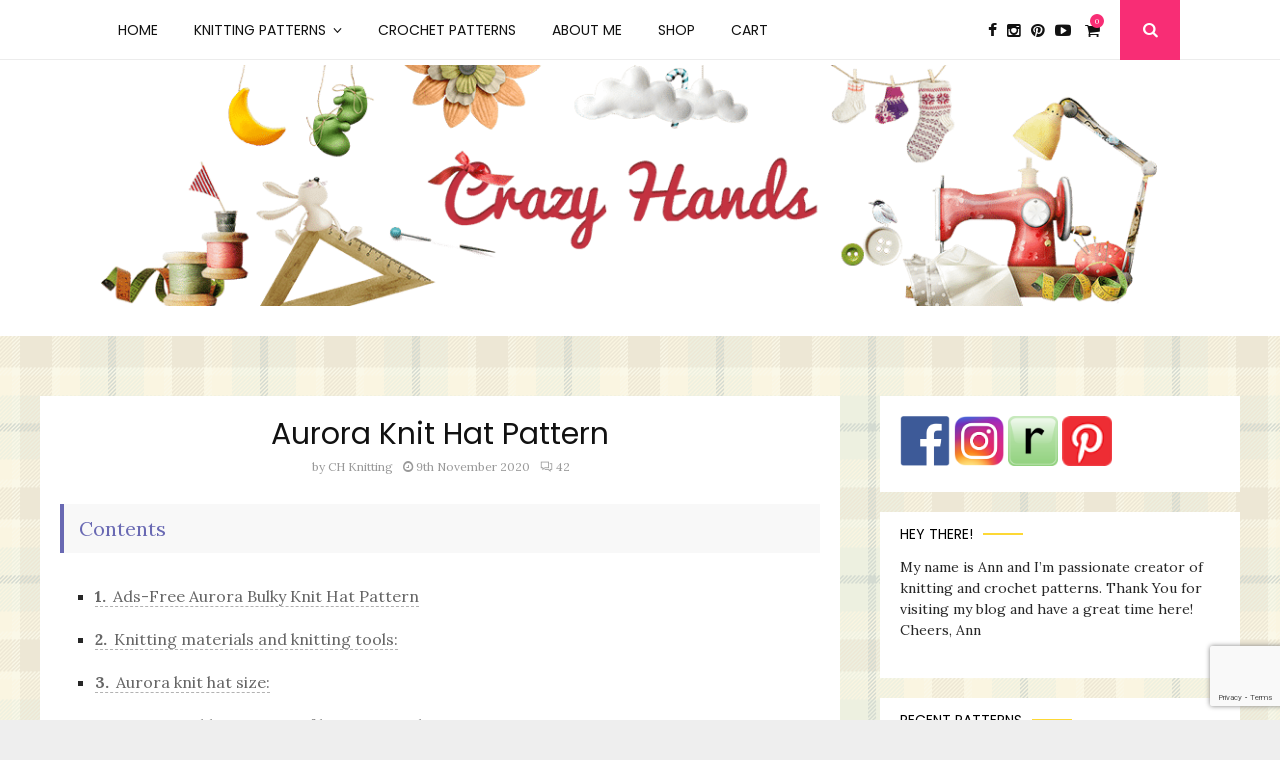

--- FILE ---
content_type: text/html; charset=UTF-8
request_url: https://crazyhands.net/aurora-knit-hat-pattern/
body_size: 43339
content:
<!DOCTYPE html>
<html lang="en-US">
<head>
	<meta charset="UTF-8">
		<meta name="viewport" content="width=device-width, initial-scale=1">
		<link rel="profile" href="https://gmpg.org/xfn/11">
	<meta name='robots' content='index, follow, max-image-preview:large, max-snippet:-1, max-video-preview:-1' />

	<!-- This site is optimized with the Yoast SEO plugin v26.7 - https://yoast.com/wordpress/plugins/seo/ -->
	<title>Aurora Knit Hat Free Pattern &#183; Crazy Hands</title>
	<meta name="description" content="Learn how to knit a super bulky knit hat, called Aurora. The pattern is easy, you just have to know the basics – knit, purl, and selvage stitch." />
	<link rel="canonical" href="https://crazyhands.net/aurora-knit-hat-pattern/" />
	<meta property="og:locale" content="en_US" />
	<meta property="og:type" content="article" />
	<meta property="og:title" content="Aurora Knit Hat Free Pattern &#183; Crazy Hands" />
	<meta property="og:description" content="Learn how to knit a super bulky knit hat, called Aurora. The pattern is easy, you just have to know the basics – knit, purl, and selvage stitch." />
	<meta property="og:url" content="https://crazyhands.net/aurora-knit-hat-pattern/" />
	<meta property="og:site_name" content="Crazy Hands" />
	<meta property="article:publisher" content="https://www.facebook.com/crazyhands.net/" />
	<meta property="article:published_time" content="2020-11-10T05:56:23+00:00" />
	<meta property="article:modified_time" content="2022-12-02T03:20:25+00:00" />
	<meta property="og:image" content="https://crazyhands.net/wp-content/uploads/2020/11/Free-Knit-Pattern-Bulky-Hat.jpg" />
	<meta property="og:image:width" content="800" />
	<meta property="og:image:height" content="600" />
	<meta property="og:image:type" content="image/jpeg" />
	<meta name="author" content="CH Knitting" />
	<meta name="twitter:card" content="summary_large_image" />
	<meta name="twitter:label1" content="Written by" />
	<meta name="twitter:data1" content="CH Knitting" />
	<meta name="twitter:label2" content="Est. reading time" />
	<meta name="twitter:data2" content="3 minutes" />
	<script type="application/ld+json" class="yoast-schema-graph">{"@context":"https://schema.org","@graph":[{"@type":"Article","@id":"https://crazyhands.net/aurora-knit-hat-pattern/#article","isPartOf":{"@id":"https://crazyhands.net/aurora-knit-hat-pattern/"},"author":{"name":"CH Knitting","@id":"https://crazyhands.net/#/schema/person/59b7504579fc4242af7b63bd452fc2d6"},"headline":"Aurora Knit Hat Pattern","datePublished":"2020-11-10T05:56:23+00:00","dateModified":"2022-12-02T03:20:25+00:00","mainEntityOfPage":{"@id":"https://crazyhands.net/aurora-knit-hat-pattern/"},"wordCount":395,"commentCount":42,"publisher":{"@id":"https://crazyhands.net/#organization"},"image":{"@id":"https://crazyhands.net/aurora-knit-hat-pattern/#primaryimage"},"thumbnailUrl":"https://crazyhands.net/wp-content/uploads/2020/11/Free-Knit-Pattern-Bulky-Hat.jpg","keywords":["Bulky Hats"],"articleSection":["Knitting","Knitting Patterns"],"inLanguage":"en-US","potentialAction":[{"@type":"CommentAction","name":"Comment","target":["https://crazyhands.net/aurora-knit-hat-pattern/#respond"]}]},{"@type":"WebPage","@id":"https://crazyhands.net/aurora-knit-hat-pattern/","url":"https://crazyhands.net/aurora-knit-hat-pattern/","name":"Aurora Knit Hat Free Pattern &#183; Crazy Hands","isPartOf":{"@id":"https://crazyhands.net/#website"},"primaryImageOfPage":{"@id":"https://crazyhands.net/aurora-knit-hat-pattern/#primaryimage"},"image":{"@id":"https://crazyhands.net/aurora-knit-hat-pattern/#primaryimage"},"thumbnailUrl":"https://crazyhands.net/wp-content/uploads/2020/11/Free-Knit-Pattern-Bulky-Hat.jpg","datePublished":"2020-11-10T05:56:23+00:00","dateModified":"2022-12-02T03:20:25+00:00","description":"Learn how to knit a super bulky knit hat, called Aurora. The pattern is easy, you just have to know the basics – knit, purl, and selvage stitch.","breadcrumb":{"@id":"https://crazyhands.net/aurora-knit-hat-pattern/#breadcrumb"},"inLanguage":"en-US","potentialAction":[{"@type":"ReadAction","target":["https://crazyhands.net/aurora-knit-hat-pattern/"]}]},{"@type":"ImageObject","inLanguage":"en-US","@id":"https://crazyhands.net/aurora-knit-hat-pattern/#primaryimage","url":"https://crazyhands.net/wp-content/uploads/2020/11/Free-Knit-Pattern-Bulky-Hat.jpg","contentUrl":"https://crazyhands.net/wp-content/uploads/2020/11/Free-Knit-Pattern-Bulky-Hat.jpg","width":800,"height":600,"caption":"aurora-bulky-knit-hat-pattern"},{"@type":"BreadcrumbList","@id":"https://crazyhands.net/aurora-knit-hat-pattern/#breadcrumb","itemListElement":[{"@type":"ListItem","position":1,"name":"Home","item":"https://crazyhands.net/"},{"@type":"ListItem","position":2,"name":"Aurora Knit Hat Pattern"}]},{"@type":"WebSite","@id":"https://crazyhands.net/#website","url":"https://crazyhands.net/","name":"Crazy Hands","description":"Hundreds of Free Knitting Patterns &amp; Video Tutorials","publisher":{"@id":"https://crazyhands.net/#organization"},"alternateName":"Crazy Hands Knitting","potentialAction":[{"@type":"SearchAction","target":{"@type":"EntryPoint","urlTemplate":"https://crazyhands.net/?s={search_term_string}"},"query-input":{"@type":"PropertyValueSpecification","valueRequired":true,"valueName":"search_term_string"}}],"inLanguage":"en-US"},{"@type":"Organization","@id":"https://crazyhands.net/#organization","name":"Crazy Hands","alternateName":"Crazy Hands Knitting","url":"https://crazyhands.net/","logo":{"@type":"ImageObject","inLanguage":"en-US","@id":"https://crazyhands.net/#/schema/logo/image/","url":"https://crazyhands.net/wp-content/uploads/2019/08/bg-1.png","contentUrl":"https://crazyhands.net/wp-content/uploads/2019/08/bg-1.png","width":1120,"height":250,"caption":"Crazy Hands"},"image":{"@id":"https://crazyhands.net/#/schema/logo/image/"},"sameAs":["https://www.facebook.com/crazyhands.net/","https://www.ravelry.com/designers/annanitato-lolo","https://www.instagram.com/amurushka_amur/","https://www.pinterest.ca/freeknitpatterns/","https://www.youtube.com/channel/UCWQwXLyQk9VJedzOiqJw-WA","https://www.etsy.com/shop/CrazyHandStore"]},{"@type":"Person","@id":"https://crazyhands.net/#/schema/person/59b7504579fc4242af7b63bd452fc2d6","name":"CH Knitting","image":{"@type":"ImageObject","inLanguage":"en-US","@id":"https://crazyhands.net/#/schema/person/image/","url":"https://secure.gravatar.com/avatar/03ece56ec471e6cf43934b846309e4dded305e6e4f3e9227d889a050fb69d5ce?s=96&d=mm&r=g","contentUrl":"https://secure.gravatar.com/avatar/03ece56ec471e6cf43934b846309e4dded305e6e4f3e9227d889a050fb69d5ce?s=96&d=mm&r=g","caption":"CH Knitting"},"url":"https://crazyhands.net/author/sergii_safonov_crazyhandstore/"}]}</script>
	<!-- / Yoast SEO plugin. -->


<link rel='dns-prefetch' href='//scripts.mediavine.com' />
<link rel='dns-prefetch' href='//capi-automation.s3.us-east-2.amazonaws.com' />
<link rel='dns-prefetch' href='//fonts.googleapis.com' />
<link rel="alternate" type="application/rss+xml" title="Crazy Hands &raquo; Feed" href="https://crazyhands.net/feed/" />
<link rel="alternate" type="application/rss+xml" title="Crazy Hands &raquo; Comments Feed" href="https://crazyhands.net/comments/feed/" />
<link rel="alternate" type="application/rss+xml" title="Crazy Hands &raquo; Aurora Knit Hat Pattern Comments Feed" href="https://crazyhands.net/aurora-knit-hat-pattern/feed/" />
<link rel="alternate" title="oEmbed (JSON)" type="application/json+oembed" href="https://crazyhands.net/wp-json/oembed/1.0/embed?url=https%3A%2F%2Fcrazyhands.net%2Faurora-knit-hat-pattern%2F" />
<link rel="alternate" title="oEmbed (XML)" type="text/xml+oembed" href="https://crazyhands.net/wp-json/oembed/1.0/embed?url=https%3A%2F%2Fcrazyhands.net%2Faurora-knit-hat-pattern%2F&#038;format=xml" />
<style id='wp-img-auto-sizes-contain-inline-css' type='text/css'>
img:is([sizes=auto i],[sizes^="auto," i]){contain-intrinsic-size:3000px 1500px}
/*# sourceURL=wp-img-auto-sizes-contain-inline-css */
</style>
<style id='wp-emoji-styles-inline-css' type='text/css'>

	img.wp-smiley, img.emoji {
		display: inline !important;
		border: none !important;
		box-shadow: none !important;
		height: 1em !important;
		width: 1em !important;
		margin: 0 0.07em !important;
		vertical-align: -0.1em !important;
		background: none !important;
		padding: 0 !important;
	}
/*# sourceURL=wp-emoji-styles-inline-css */
</style>
<link rel='stylesheet' id='contact-form-7-css' href='https://crazyhands.net/wp-content/plugins/contact-form-7/includes/css/styles.css?ver=6.1.4' type='text/css' media='all' />
<link rel='stylesheet' id='pencisc-css' href='https://crazyhands.net/wp-content/plugins/penci-framework/assets/css/single-shortcode.css?ver=6.9' type='text/css' media='all' />
<style id="penci-oswald-css" media="all">/* cyrillic-ext */
@font-face {
  font-family: 'Oswald';
  font-style: normal;
  font-weight: 400;
  font-display: swap;
  src: url(/fonts.gstatic.com/s/oswald/v57/TK3_WkUHHAIjg75cFRf3bXL8LICs1_FvsUtiZSSUhiCXABTV.woff2) format('woff2');
  unicode-range: U+0460-052F, U+1C80-1C8A, U+20B4, U+2DE0-2DFF, U+A640-A69F, U+FE2E-FE2F;
}
/* cyrillic */
@font-face {
  font-family: 'Oswald';
  font-style: normal;
  font-weight: 400;
  font-display: swap;
  src: url(/fonts.gstatic.com/s/oswald/v57/TK3_WkUHHAIjg75cFRf3bXL8LICs1_FvsUJiZSSUhiCXABTV.woff2) format('woff2');
  unicode-range: U+0301, U+0400-045F, U+0490-0491, U+04B0-04B1, U+2116;
}
/* vietnamese */
@font-face {
  font-family: 'Oswald';
  font-style: normal;
  font-weight: 400;
  font-display: swap;
  src: url(/fonts.gstatic.com/s/oswald/v57/TK3_WkUHHAIjg75cFRf3bXL8LICs1_FvsUliZSSUhiCXABTV.woff2) format('woff2');
  unicode-range: U+0102-0103, U+0110-0111, U+0128-0129, U+0168-0169, U+01A0-01A1, U+01AF-01B0, U+0300-0301, U+0303-0304, U+0308-0309, U+0323, U+0329, U+1EA0-1EF9, U+20AB;
}
/* latin-ext */
@font-face {
  font-family: 'Oswald';
  font-style: normal;
  font-weight: 400;
  font-display: swap;
  src: url(/fonts.gstatic.com/s/oswald/v57/TK3_WkUHHAIjg75cFRf3bXL8LICs1_FvsUhiZSSUhiCXABTV.woff2) format('woff2');
  unicode-range: U+0100-02BA, U+02BD-02C5, U+02C7-02CC, U+02CE-02D7, U+02DD-02FF, U+0304, U+0308, U+0329, U+1D00-1DBF, U+1E00-1E9F, U+1EF2-1EFF, U+2020, U+20A0-20AB, U+20AD-20C0, U+2113, U+2C60-2C7F, U+A720-A7FF;
}
/* latin */
@font-face {
  font-family: 'Oswald';
  font-style: normal;
  font-weight: 400;
  font-display: swap;
  src: url(/fonts.gstatic.com/s/oswald/v57/TK3_WkUHHAIjg75cFRf3bXL8LICs1_FvsUZiZSSUhiCXAA.woff2) format('woff2');
  unicode-range: U+0000-00FF, U+0131, U+0152-0153, U+02BB-02BC, U+02C6, U+02DA, U+02DC, U+0304, U+0308, U+0329, U+2000-206F, U+20AC, U+2122, U+2191, U+2193, U+2212, U+2215, U+FEFF, U+FFFD;
}
</style>
<link rel='stylesheet' id='woocommerce-layout-css' href='https://crazyhands.net/wp-content/plugins/woocommerce/assets/css/woocommerce-layout.css?ver=10.4.3' type='text/css' media='all' />
<link rel='stylesheet' id='woocommerce-smallscreen-css' href='https://crazyhands.net/wp-content/plugins/woocommerce/assets/css/woocommerce-smallscreen.css?ver=10.4.3' type='text/css' media='only screen and (max-width: 768px)' />
<link rel='stylesheet' id='woocommerce-general-css' href='https://crazyhands.net/wp-content/plugins/woocommerce/assets/css/woocommerce.css?ver=10.4.3' type='text/css' media='all' />
<style id='woocommerce-inline-inline-css' type='text/css'>
.woocommerce form .form-row .required { visibility: visible; }
/*# sourceURL=woocommerce-inline-inline-css */
</style>
<link rel='stylesheet' id='gateway-css' href='https://crazyhands.net/wp-content/plugins/woocommerce-paypal-payments/modules/ppcp-button/assets/css/gateway.css?ver=3.3.1' type='text/css' media='all' />
<link rel='stylesheet' id='penci-font-awesome-css' href='https://crazyhands.net/wp-content/themes/pennews/css/font-awesome.min.css?ver=4.5.2' type='text/css' media='all' />
<style id="penci-fonts-css" media="all">/* cyrillic-ext */
@font-face {
  font-family: 'Lora';
  font-style: italic;
  font-weight: 400;
  font-display: swap;
  src: url(/fonts.gstatic.com/s/lora/v37/0QIhMX1D_JOuMw_LLPtLtfOm84TX.woff2) format('woff2');
  unicode-range: U+0460-052F, U+1C80-1C8A, U+20B4, U+2DE0-2DFF, U+A640-A69F, U+FE2E-FE2F;
}
/* cyrillic */
@font-face {
  font-family: 'Lora';
  font-style: italic;
  font-weight: 400;
  font-display: swap;
  src: url(/fonts.gstatic.com/s/lora/v37/0QIhMX1D_JOuMw_LJftLtfOm84TX.woff2) format('woff2');
  unicode-range: U+0301, U+0400-045F, U+0490-0491, U+04B0-04B1, U+2116;
}
/* math */
@font-face {
  font-family: 'Lora';
  font-style: italic;
  font-weight: 400;
  font-display: swap;
  src: url(/fonts.gstatic.com/s/lora/v37/0QIhMX1D_JOuMw_LXftLtfOm84TX.woff2) format('woff2');
  unicode-range: U+0302-0303, U+0305, U+0307-0308, U+0310, U+0312, U+0315, U+031A, U+0326-0327, U+032C, U+032F-0330, U+0332-0333, U+0338, U+033A, U+0346, U+034D, U+0391-03A1, U+03A3-03A9, U+03B1-03C9, U+03D1, U+03D5-03D6, U+03F0-03F1, U+03F4-03F5, U+2016-2017, U+2034-2038, U+203C, U+2040, U+2043, U+2047, U+2050, U+2057, U+205F, U+2070-2071, U+2074-208E, U+2090-209C, U+20D0-20DC, U+20E1, U+20E5-20EF, U+2100-2112, U+2114-2115, U+2117-2121, U+2123-214F, U+2190, U+2192, U+2194-21AE, U+21B0-21E5, U+21F1-21F2, U+21F4-2211, U+2213-2214, U+2216-22FF, U+2308-230B, U+2310, U+2319, U+231C-2321, U+2336-237A, U+237C, U+2395, U+239B-23B7, U+23D0, U+23DC-23E1, U+2474-2475, U+25AF, U+25B3, U+25B7, U+25BD, U+25C1, U+25CA, U+25CC, U+25FB, U+266D-266F, U+27C0-27FF, U+2900-2AFF, U+2B0E-2B11, U+2B30-2B4C, U+2BFE, U+3030, U+FF5B, U+FF5D, U+1D400-1D7FF, U+1EE00-1EEFF;
}
/* symbols */
@font-face {
  font-family: 'Lora';
  font-style: italic;
  font-weight: 400;
  font-display: swap;
  src: url(/fonts.gstatic.com/s/lora/v37/0QIhMX1D_JOuMw_LT_tLtfOm84TX.woff2) format('woff2');
  unicode-range: U+0001-000C, U+000E-001F, U+007F-009F, U+20DD-20E0, U+20E2-20E4, U+2150-218F, U+2190, U+2192, U+2194-2199, U+21AF, U+21E6-21F0, U+21F3, U+2218-2219, U+2299, U+22C4-22C6, U+2300-243F, U+2440-244A, U+2460-24FF, U+25A0-27BF, U+2800-28FF, U+2921-2922, U+2981, U+29BF, U+29EB, U+2B00-2BFF, U+4DC0-4DFF, U+FFF9-FFFB, U+10140-1018E, U+10190-1019C, U+101A0, U+101D0-101FD, U+102E0-102FB, U+10E60-10E7E, U+1D2C0-1D2D3, U+1D2E0-1D37F, U+1F000-1F0FF, U+1F100-1F1AD, U+1F1E6-1F1FF, U+1F30D-1F30F, U+1F315, U+1F31C, U+1F31E, U+1F320-1F32C, U+1F336, U+1F378, U+1F37D, U+1F382, U+1F393-1F39F, U+1F3A7-1F3A8, U+1F3AC-1F3AF, U+1F3C2, U+1F3C4-1F3C6, U+1F3CA-1F3CE, U+1F3D4-1F3E0, U+1F3ED, U+1F3F1-1F3F3, U+1F3F5-1F3F7, U+1F408, U+1F415, U+1F41F, U+1F426, U+1F43F, U+1F441-1F442, U+1F444, U+1F446-1F449, U+1F44C-1F44E, U+1F453, U+1F46A, U+1F47D, U+1F4A3, U+1F4B0, U+1F4B3, U+1F4B9, U+1F4BB, U+1F4BF, U+1F4C8-1F4CB, U+1F4D6, U+1F4DA, U+1F4DF, U+1F4E3-1F4E6, U+1F4EA-1F4ED, U+1F4F7, U+1F4F9-1F4FB, U+1F4FD-1F4FE, U+1F503, U+1F507-1F50B, U+1F50D, U+1F512-1F513, U+1F53E-1F54A, U+1F54F-1F5FA, U+1F610, U+1F650-1F67F, U+1F687, U+1F68D, U+1F691, U+1F694, U+1F698, U+1F6AD, U+1F6B2, U+1F6B9-1F6BA, U+1F6BC, U+1F6C6-1F6CF, U+1F6D3-1F6D7, U+1F6E0-1F6EA, U+1F6F0-1F6F3, U+1F6F7-1F6FC, U+1F700-1F7FF, U+1F800-1F80B, U+1F810-1F847, U+1F850-1F859, U+1F860-1F887, U+1F890-1F8AD, U+1F8B0-1F8BB, U+1F8C0-1F8C1, U+1F900-1F90B, U+1F93B, U+1F946, U+1F984, U+1F996, U+1F9E9, U+1FA00-1FA6F, U+1FA70-1FA7C, U+1FA80-1FA89, U+1FA8F-1FAC6, U+1FACE-1FADC, U+1FADF-1FAE9, U+1FAF0-1FAF8, U+1FB00-1FBFF;
}
/* vietnamese */
@font-face {
  font-family: 'Lora';
  font-style: italic;
  font-weight: 400;
  font-display: swap;
  src: url(/fonts.gstatic.com/s/lora/v37/0QIhMX1D_JOuMw_LLvtLtfOm84TX.woff2) format('woff2');
  unicode-range: U+0102-0103, U+0110-0111, U+0128-0129, U+0168-0169, U+01A0-01A1, U+01AF-01B0, U+0300-0301, U+0303-0304, U+0308-0309, U+0323, U+0329, U+1EA0-1EF9, U+20AB;
}
/* latin-ext */
@font-face {
  font-family: 'Lora';
  font-style: italic;
  font-weight: 400;
  font-display: swap;
  src: url(/fonts.gstatic.com/s/lora/v37/0QIhMX1D_JOuMw_LL_tLtfOm84TX.woff2) format('woff2');
  unicode-range: U+0100-02BA, U+02BD-02C5, U+02C7-02CC, U+02CE-02D7, U+02DD-02FF, U+0304, U+0308, U+0329, U+1D00-1DBF, U+1E00-1E9F, U+1EF2-1EFF, U+2020, U+20A0-20AB, U+20AD-20C0, U+2113, U+2C60-2C7F, U+A720-A7FF;
}
/* latin */
@font-face {
  font-family: 'Lora';
  font-style: italic;
  font-weight: 400;
  font-display: swap;
  src: url(/fonts.gstatic.com/s/lora/v37/0QIhMX1D_JOuMw_LIftLtfOm8w.woff2) format('woff2');
  unicode-range: U+0000-00FF, U+0131, U+0152-0153, U+02BB-02BC, U+02C6, U+02DA, U+02DC, U+0304, U+0308, U+0329, U+2000-206F, U+20AC, U+2122, U+2191, U+2193, U+2212, U+2215, U+FEFF, U+FFFD;
}
/* cyrillic-ext */
@font-face {
  font-family: 'Lora';
  font-style: italic;
  font-weight: 500;
  font-display: swap;
  src: url(/fonts.gstatic.com/s/lora/v37/0QIhMX1D_JOuMw_LLPtLtfOm84TX.woff2) format('woff2');
  unicode-range: U+0460-052F, U+1C80-1C8A, U+20B4, U+2DE0-2DFF, U+A640-A69F, U+FE2E-FE2F;
}
/* cyrillic */
@font-face {
  font-family: 'Lora';
  font-style: italic;
  font-weight: 500;
  font-display: swap;
  src: url(/fonts.gstatic.com/s/lora/v37/0QIhMX1D_JOuMw_LJftLtfOm84TX.woff2) format('woff2');
  unicode-range: U+0301, U+0400-045F, U+0490-0491, U+04B0-04B1, U+2116;
}
/* math */
@font-face {
  font-family: 'Lora';
  font-style: italic;
  font-weight: 500;
  font-display: swap;
  src: url(/fonts.gstatic.com/s/lora/v37/0QIhMX1D_JOuMw_LXftLtfOm84TX.woff2) format('woff2');
  unicode-range: U+0302-0303, U+0305, U+0307-0308, U+0310, U+0312, U+0315, U+031A, U+0326-0327, U+032C, U+032F-0330, U+0332-0333, U+0338, U+033A, U+0346, U+034D, U+0391-03A1, U+03A3-03A9, U+03B1-03C9, U+03D1, U+03D5-03D6, U+03F0-03F1, U+03F4-03F5, U+2016-2017, U+2034-2038, U+203C, U+2040, U+2043, U+2047, U+2050, U+2057, U+205F, U+2070-2071, U+2074-208E, U+2090-209C, U+20D0-20DC, U+20E1, U+20E5-20EF, U+2100-2112, U+2114-2115, U+2117-2121, U+2123-214F, U+2190, U+2192, U+2194-21AE, U+21B0-21E5, U+21F1-21F2, U+21F4-2211, U+2213-2214, U+2216-22FF, U+2308-230B, U+2310, U+2319, U+231C-2321, U+2336-237A, U+237C, U+2395, U+239B-23B7, U+23D0, U+23DC-23E1, U+2474-2475, U+25AF, U+25B3, U+25B7, U+25BD, U+25C1, U+25CA, U+25CC, U+25FB, U+266D-266F, U+27C0-27FF, U+2900-2AFF, U+2B0E-2B11, U+2B30-2B4C, U+2BFE, U+3030, U+FF5B, U+FF5D, U+1D400-1D7FF, U+1EE00-1EEFF;
}
/* symbols */
@font-face {
  font-family: 'Lora';
  font-style: italic;
  font-weight: 500;
  font-display: swap;
  src: url(/fonts.gstatic.com/s/lora/v37/0QIhMX1D_JOuMw_LT_tLtfOm84TX.woff2) format('woff2');
  unicode-range: U+0001-000C, U+000E-001F, U+007F-009F, U+20DD-20E0, U+20E2-20E4, U+2150-218F, U+2190, U+2192, U+2194-2199, U+21AF, U+21E6-21F0, U+21F3, U+2218-2219, U+2299, U+22C4-22C6, U+2300-243F, U+2440-244A, U+2460-24FF, U+25A0-27BF, U+2800-28FF, U+2921-2922, U+2981, U+29BF, U+29EB, U+2B00-2BFF, U+4DC0-4DFF, U+FFF9-FFFB, U+10140-1018E, U+10190-1019C, U+101A0, U+101D0-101FD, U+102E0-102FB, U+10E60-10E7E, U+1D2C0-1D2D3, U+1D2E0-1D37F, U+1F000-1F0FF, U+1F100-1F1AD, U+1F1E6-1F1FF, U+1F30D-1F30F, U+1F315, U+1F31C, U+1F31E, U+1F320-1F32C, U+1F336, U+1F378, U+1F37D, U+1F382, U+1F393-1F39F, U+1F3A7-1F3A8, U+1F3AC-1F3AF, U+1F3C2, U+1F3C4-1F3C6, U+1F3CA-1F3CE, U+1F3D4-1F3E0, U+1F3ED, U+1F3F1-1F3F3, U+1F3F5-1F3F7, U+1F408, U+1F415, U+1F41F, U+1F426, U+1F43F, U+1F441-1F442, U+1F444, U+1F446-1F449, U+1F44C-1F44E, U+1F453, U+1F46A, U+1F47D, U+1F4A3, U+1F4B0, U+1F4B3, U+1F4B9, U+1F4BB, U+1F4BF, U+1F4C8-1F4CB, U+1F4D6, U+1F4DA, U+1F4DF, U+1F4E3-1F4E6, U+1F4EA-1F4ED, U+1F4F7, U+1F4F9-1F4FB, U+1F4FD-1F4FE, U+1F503, U+1F507-1F50B, U+1F50D, U+1F512-1F513, U+1F53E-1F54A, U+1F54F-1F5FA, U+1F610, U+1F650-1F67F, U+1F687, U+1F68D, U+1F691, U+1F694, U+1F698, U+1F6AD, U+1F6B2, U+1F6B9-1F6BA, U+1F6BC, U+1F6C6-1F6CF, U+1F6D3-1F6D7, U+1F6E0-1F6EA, U+1F6F0-1F6F3, U+1F6F7-1F6FC, U+1F700-1F7FF, U+1F800-1F80B, U+1F810-1F847, U+1F850-1F859, U+1F860-1F887, U+1F890-1F8AD, U+1F8B0-1F8BB, U+1F8C0-1F8C1, U+1F900-1F90B, U+1F93B, U+1F946, U+1F984, U+1F996, U+1F9E9, U+1FA00-1FA6F, U+1FA70-1FA7C, U+1FA80-1FA89, U+1FA8F-1FAC6, U+1FACE-1FADC, U+1FADF-1FAE9, U+1FAF0-1FAF8, U+1FB00-1FBFF;
}
/* vietnamese */
@font-face {
  font-family: 'Lora';
  font-style: italic;
  font-weight: 500;
  font-display: swap;
  src: url(/fonts.gstatic.com/s/lora/v37/0QIhMX1D_JOuMw_LLvtLtfOm84TX.woff2) format('woff2');
  unicode-range: U+0102-0103, U+0110-0111, U+0128-0129, U+0168-0169, U+01A0-01A1, U+01AF-01B0, U+0300-0301, U+0303-0304, U+0308-0309, U+0323, U+0329, U+1EA0-1EF9, U+20AB;
}
/* latin-ext */
@font-face {
  font-family: 'Lora';
  font-style: italic;
  font-weight: 500;
  font-display: swap;
  src: url(/fonts.gstatic.com/s/lora/v37/0QIhMX1D_JOuMw_LL_tLtfOm84TX.woff2) format('woff2');
  unicode-range: U+0100-02BA, U+02BD-02C5, U+02C7-02CC, U+02CE-02D7, U+02DD-02FF, U+0304, U+0308, U+0329, U+1D00-1DBF, U+1E00-1E9F, U+1EF2-1EFF, U+2020, U+20A0-20AB, U+20AD-20C0, U+2113, U+2C60-2C7F, U+A720-A7FF;
}
/* latin */
@font-face {
  font-family: 'Lora';
  font-style: italic;
  font-weight: 500;
  font-display: swap;
  src: url(/fonts.gstatic.com/s/lora/v37/0QIhMX1D_JOuMw_LIftLtfOm8w.woff2) format('woff2');
  unicode-range: U+0000-00FF, U+0131, U+0152-0153, U+02BB-02BC, U+02C6, U+02DA, U+02DC, U+0304, U+0308, U+0329, U+2000-206F, U+20AC, U+2122, U+2191, U+2193, U+2212, U+2215, U+FEFF, U+FFFD;
}
/* cyrillic-ext */
@font-face {
  font-family: 'Lora';
  font-style: italic;
  font-weight: 700;
  font-display: swap;
  src: url(/fonts.gstatic.com/s/lora/v37/0QIhMX1D_JOuMw_LLPtLtfOm84TX.woff2) format('woff2');
  unicode-range: U+0460-052F, U+1C80-1C8A, U+20B4, U+2DE0-2DFF, U+A640-A69F, U+FE2E-FE2F;
}
/* cyrillic */
@font-face {
  font-family: 'Lora';
  font-style: italic;
  font-weight: 700;
  font-display: swap;
  src: url(/fonts.gstatic.com/s/lora/v37/0QIhMX1D_JOuMw_LJftLtfOm84TX.woff2) format('woff2');
  unicode-range: U+0301, U+0400-045F, U+0490-0491, U+04B0-04B1, U+2116;
}
/* math */
@font-face {
  font-family: 'Lora';
  font-style: italic;
  font-weight: 700;
  font-display: swap;
  src: url(/fonts.gstatic.com/s/lora/v37/0QIhMX1D_JOuMw_LXftLtfOm84TX.woff2) format('woff2');
  unicode-range: U+0302-0303, U+0305, U+0307-0308, U+0310, U+0312, U+0315, U+031A, U+0326-0327, U+032C, U+032F-0330, U+0332-0333, U+0338, U+033A, U+0346, U+034D, U+0391-03A1, U+03A3-03A9, U+03B1-03C9, U+03D1, U+03D5-03D6, U+03F0-03F1, U+03F4-03F5, U+2016-2017, U+2034-2038, U+203C, U+2040, U+2043, U+2047, U+2050, U+2057, U+205F, U+2070-2071, U+2074-208E, U+2090-209C, U+20D0-20DC, U+20E1, U+20E5-20EF, U+2100-2112, U+2114-2115, U+2117-2121, U+2123-214F, U+2190, U+2192, U+2194-21AE, U+21B0-21E5, U+21F1-21F2, U+21F4-2211, U+2213-2214, U+2216-22FF, U+2308-230B, U+2310, U+2319, U+231C-2321, U+2336-237A, U+237C, U+2395, U+239B-23B7, U+23D0, U+23DC-23E1, U+2474-2475, U+25AF, U+25B3, U+25B7, U+25BD, U+25C1, U+25CA, U+25CC, U+25FB, U+266D-266F, U+27C0-27FF, U+2900-2AFF, U+2B0E-2B11, U+2B30-2B4C, U+2BFE, U+3030, U+FF5B, U+FF5D, U+1D400-1D7FF, U+1EE00-1EEFF;
}
/* symbols */
@font-face {
  font-family: 'Lora';
  font-style: italic;
  font-weight: 700;
  font-display: swap;
  src: url(/fonts.gstatic.com/s/lora/v37/0QIhMX1D_JOuMw_LT_tLtfOm84TX.woff2) format('woff2');
  unicode-range: U+0001-000C, U+000E-001F, U+007F-009F, U+20DD-20E0, U+20E2-20E4, U+2150-218F, U+2190, U+2192, U+2194-2199, U+21AF, U+21E6-21F0, U+21F3, U+2218-2219, U+2299, U+22C4-22C6, U+2300-243F, U+2440-244A, U+2460-24FF, U+25A0-27BF, U+2800-28FF, U+2921-2922, U+2981, U+29BF, U+29EB, U+2B00-2BFF, U+4DC0-4DFF, U+FFF9-FFFB, U+10140-1018E, U+10190-1019C, U+101A0, U+101D0-101FD, U+102E0-102FB, U+10E60-10E7E, U+1D2C0-1D2D3, U+1D2E0-1D37F, U+1F000-1F0FF, U+1F100-1F1AD, U+1F1E6-1F1FF, U+1F30D-1F30F, U+1F315, U+1F31C, U+1F31E, U+1F320-1F32C, U+1F336, U+1F378, U+1F37D, U+1F382, U+1F393-1F39F, U+1F3A7-1F3A8, U+1F3AC-1F3AF, U+1F3C2, U+1F3C4-1F3C6, U+1F3CA-1F3CE, U+1F3D4-1F3E0, U+1F3ED, U+1F3F1-1F3F3, U+1F3F5-1F3F7, U+1F408, U+1F415, U+1F41F, U+1F426, U+1F43F, U+1F441-1F442, U+1F444, U+1F446-1F449, U+1F44C-1F44E, U+1F453, U+1F46A, U+1F47D, U+1F4A3, U+1F4B0, U+1F4B3, U+1F4B9, U+1F4BB, U+1F4BF, U+1F4C8-1F4CB, U+1F4D6, U+1F4DA, U+1F4DF, U+1F4E3-1F4E6, U+1F4EA-1F4ED, U+1F4F7, U+1F4F9-1F4FB, U+1F4FD-1F4FE, U+1F503, U+1F507-1F50B, U+1F50D, U+1F512-1F513, U+1F53E-1F54A, U+1F54F-1F5FA, U+1F610, U+1F650-1F67F, U+1F687, U+1F68D, U+1F691, U+1F694, U+1F698, U+1F6AD, U+1F6B2, U+1F6B9-1F6BA, U+1F6BC, U+1F6C6-1F6CF, U+1F6D3-1F6D7, U+1F6E0-1F6EA, U+1F6F0-1F6F3, U+1F6F7-1F6FC, U+1F700-1F7FF, U+1F800-1F80B, U+1F810-1F847, U+1F850-1F859, U+1F860-1F887, U+1F890-1F8AD, U+1F8B0-1F8BB, U+1F8C0-1F8C1, U+1F900-1F90B, U+1F93B, U+1F946, U+1F984, U+1F996, U+1F9E9, U+1FA00-1FA6F, U+1FA70-1FA7C, U+1FA80-1FA89, U+1FA8F-1FAC6, U+1FACE-1FADC, U+1FADF-1FAE9, U+1FAF0-1FAF8, U+1FB00-1FBFF;
}
/* vietnamese */
@font-face {
  font-family: 'Lora';
  font-style: italic;
  font-weight: 700;
  font-display: swap;
  src: url(/fonts.gstatic.com/s/lora/v37/0QIhMX1D_JOuMw_LLvtLtfOm84TX.woff2) format('woff2');
  unicode-range: U+0102-0103, U+0110-0111, U+0128-0129, U+0168-0169, U+01A0-01A1, U+01AF-01B0, U+0300-0301, U+0303-0304, U+0308-0309, U+0323, U+0329, U+1EA0-1EF9, U+20AB;
}
/* latin-ext */
@font-face {
  font-family: 'Lora';
  font-style: italic;
  font-weight: 700;
  font-display: swap;
  src: url(/fonts.gstatic.com/s/lora/v37/0QIhMX1D_JOuMw_LL_tLtfOm84TX.woff2) format('woff2');
  unicode-range: U+0100-02BA, U+02BD-02C5, U+02C7-02CC, U+02CE-02D7, U+02DD-02FF, U+0304, U+0308, U+0329, U+1D00-1DBF, U+1E00-1E9F, U+1EF2-1EFF, U+2020, U+20A0-20AB, U+20AD-20C0, U+2113, U+2C60-2C7F, U+A720-A7FF;
}
/* latin */
@font-face {
  font-family: 'Lora';
  font-style: italic;
  font-weight: 700;
  font-display: swap;
  src: url(/fonts.gstatic.com/s/lora/v37/0QIhMX1D_JOuMw_LIftLtfOm8w.woff2) format('woff2');
  unicode-range: U+0000-00FF, U+0131, U+0152-0153, U+02BB-02BC, U+02C6, U+02DA, U+02DC, U+0304, U+0308, U+0329, U+2000-206F, U+20AC, U+2122, U+2191, U+2193, U+2212, U+2215, U+FEFF, U+FFFD;
}
/* cyrillic-ext */
@font-face {
  font-family: 'Lora';
  font-style: normal;
  font-weight: 400;
  font-display: swap;
  src: url(/fonts.gstatic.com/s/lora/v37/0QIvMX1D_JOuMwf7I_FMl_GW8g.woff2) format('woff2');
  unicode-range: U+0460-052F, U+1C80-1C8A, U+20B4, U+2DE0-2DFF, U+A640-A69F, U+FE2E-FE2F;
}
/* cyrillic */
@font-face {
  font-family: 'Lora';
  font-style: normal;
  font-weight: 400;
  font-display: swap;
  src: url(/fonts.gstatic.com/s/lora/v37/0QIvMX1D_JOuMw77I_FMl_GW8g.woff2) format('woff2');
  unicode-range: U+0301, U+0400-045F, U+0490-0491, U+04B0-04B1, U+2116;
}
/* math */
@font-face {
  font-family: 'Lora';
  font-style: normal;
  font-weight: 400;
  font-display: swap;
  src: url(/fonts.gstatic.com/s/lora/v37/0QIvMX1D_JOuM3b7I_FMl_GW8g.woff2) format('woff2');
  unicode-range: U+0302-0303, U+0305, U+0307-0308, U+0310, U+0312, U+0315, U+031A, U+0326-0327, U+032C, U+032F-0330, U+0332-0333, U+0338, U+033A, U+0346, U+034D, U+0391-03A1, U+03A3-03A9, U+03B1-03C9, U+03D1, U+03D5-03D6, U+03F0-03F1, U+03F4-03F5, U+2016-2017, U+2034-2038, U+203C, U+2040, U+2043, U+2047, U+2050, U+2057, U+205F, U+2070-2071, U+2074-208E, U+2090-209C, U+20D0-20DC, U+20E1, U+20E5-20EF, U+2100-2112, U+2114-2115, U+2117-2121, U+2123-214F, U+2190, U+2192, U+2194-21AE, U+21B0-21E5, U+21F1-21F2, U+21F4-2211, U+2213-2214, U+2216-22FF, U+2308-230B, U+2310, U+2319, U+231C-2321, U+2336-237A, U+237C, U+2395, U+239B-23B7, U+23D0, U+23DC-23E1, U+2474-2475, U+25AF, U+25B3, U+25B7, U+25BD, U+25C1, U+25CA, U+25CC, U+25FB, U+266D-266F, U+27C0-27FF, U+2900-2AFF, U+2B0E-2B11, U+2B30-2B4C, U+2BFE, U+3030, U+FF5B, U+FF5D, U+1D400-1D7FF, U+1EE00-1EEFF;
}
/* symbols */
@font-face {
  font-family: 'Lora';
  font-style: normal;
  font-weight: 400;
  font-display: swap;
  src: url(/fonts.gstatic.com/s/lora/v37/0QIvMX1D_JOuM2T7I_FMl_GW8g.woff2) format('woff2');
  unicode-range: U+0001-000C, U+000E-001F, U+007F-009F, U+20DD-20E0, U+20E2-20E4, U+2150-218F, U+2190, U+2192, U+2194-2199, U+21AF, U+21E6-21F0, U+21F3, U+2218-2219, U+2299, U+22C4-22C6, U+2300-243F, U+2440-244A, U+2460-24FF, U+25A0-27BF, U+2800-28FF, U+2921-2922, U+2981, U+29BF, U+29EB, U+2B00-2BFF, U+4DC0-4DFF, U+FFF9-FFFB, U+10140-1018E, U+10190-1019C, U+101A0, U+101D0-101FD, U+102E0-102FB, U+10E60-10E7E, U+1D2C0-1D2D3, U+1D2E0-1D37F, U+1F000-1F0FF, U+1F100-1F1AD, U+1F1E6-1F1FF, U+1F30D-1F30F, U+1F315, U+1F31C, U+1F31E, U+1F320-1F32C, U+1F336, U+1F378, U+1F37D, U+1F382, U+1F393-1F39F, U+1F3A7-1F3A8, U+1F3AC-1F3AF, U+1F3C2, U+1F3C4-1F3C6, U+1F3CA-1F3CE, U+1F3D4-1F3E0, U+1F3ED, U+1F3F1-1F3F3, U+1F3F5-1F3F7, U+1F408, U+1F415, U+1F41F, U+1F426, U+1F43F, U+1F441-1F442, U+1F444, U+1F446-1F449, U+1F44C-1F44E, U+1F453, U+1F46A, U+1F47D, U+1F4A3, U+1F4B0, U+1F4B3, U+1F4B9, U+1F4BB, U+1F4BF, U+1F4C8-1F4CB, U+1F4D6, U+1F4DA, U+1F4DF, U+1F4E3-1F4E6, U+1F4EA-1F4ED, U+1F4F7, U+1F4F9-1F4FB, U+1F4FD-1F4FE, U+1F503, U+1F507-1F50B, U+1F50D, U+1F512-1F513, U+1F53E-1F54A, U+1F54F-1F5FA, U+1F610, U+1F650-1F67F, U+1F687, U+1F68D, U+1F691, U+1F694, U+1F698, U+1F6AD, U+1F6B2, U+1F6B9-1F6BA, U+1F6BC, U+1F6C6-1F6CF, U+1F6D3-1F6D7, U+1F6E0-1F6EA, U+1F6F0-1F6F3, U+1F6F7-1F6FC, U+1F700-1F7FF, U+1F800-1F80B, U+1F810-1F847, U+1F850-1F859, U+1F860-1F887, U+1F890-1F8AD, U+1F8B0-1F8BB, U+1F8C0-1F8C1, U+1F900-1F90B, U+1F93B, U+1F946, U+1F984, U+1F996, U+1F9E9, U+1FA00-1FA6F, U+1FA70-1FA7C, U+1FA80-1FA89, U+1FA8F-1FAC6, U+1FACE-1FADC, U+1FADF-1FAE9, U+1FAF0-1FAF8, U+1FB00-1FBFF;
}
/* vietnamese */
@font-face {
  font-family: 'Lora';
  font-style: normal;
  font-weight: 400;
  font-display: swap;
  src: url(/fonts.gstatic.com/s/lora/v37/0QIvMX1D_JOuMwX7I_FMl_GW8g.woff2) format('woff2');
  unicode-range: U+0102-0103, U+0110-0111, U+0128-0129, U+0168-0169, U+01A0-01A1, U+01AF-01B0, U+0300-0301, U+0303-0304, U+0308-0309, U+0323, U+0329, U+1EA0-1EF9, U+20AB;
}
/* latin-ext */
@font-face {
  font-family: 'Lora';
  font-style: normal;
  font-weight: 400;
  font-display: swap;
  src: url(/fonts.gstatic.com/s/lora/v37/0QIvMX1D_JOuMwT7I_FMl_GW8g.woff2) format('woff2');
  unicode-range: U+0100-02BA, U+02BD-02C5, U+02C7-02CC, U+02CE-02D7, U+02DD-02FF, U+0304, U+0308, U+0329, U+1D00-1DBF, U+1E00-1E9F, U+1EF2-1EFF, U+2020, U+20A0-20AB, U+20AD-20C0, U+2113, U+2C60-2C7F, U+A720-A7FF;
}
/* latin */
@font-face {
  font-family: 'Lora';
  font-style: normal;
  font-weight: 400;
  font-display: swap;
  src: url(/fonts.gstatic.com/s/lora/v37/0QIvMX1D_JOuMwr7I_FMl_E.woff2) format('woff2');
  unicode-range: U+0000-00FF, U+0131, U+0152-0153, U+02BB-02BC, U+02C6, U+02DA, U+02DC, U+0304, U+0308, U+0329, U+2000-206F, U+20AC, U+2122, U+2191, U+2193, U+2212, U+2215, U+FEFF, U+FFFD;
}
/* cyrillic-ext */
@font-face {
  font-family: 'Lora';
  font-style: normal;
  font-weight: 500;
  font-display: swap;
  src: url(/fonts.gstatic.com/s/lora/v37/0QIvMX1D_JOuMwf7I_FMl_GW8g.woff2) format('woff2');
  unicode-range: U+0460-052F, U+1C80-1C8A, U+20B4, U+2DE0-2DFF, U+A640-A69F, U+FE2E-FE2F;
}
/* cyrillic */
@font-face {
  font-family: 'Lora';
  font-style: normal;
  font-weight: 500;
  font-display: swap;
  src: url(/fonts.gstatic.com/s/lora/v37/0QIvMX1D_JOuMw77I_FMl_GW8g.woff2) format('woff2');
  unicode-range: U+0301, U+0400-045F, U+0490-0491, U+04B0-04B1, U+2116;
}
/* math */
@font-face {
  font-family: 'Lora';
  font-style: normal;
  font-weight: 500;
  font-display: swap;
  src: url(/fonts.gstatic.com/s/lora/v37/0QIvMX1D_JOuM3b7I_FMl_GW8g.woff2) format('woff2');
  unicode-range: U+0302-0303, U+0305, U+0307-0308, U+0310, U+0312, U+0315, U+031A, U+0326-0327, U+032C, U+032F-0330, U+0332-0333, U+0338, U+033A, U+0346, U+034D, U+0391-03A1, U+03A3-03A9, U+03B1-03C9, U+03D1, U+03D5-03D6, U+03F0-03F1, U+03F4-03F5, U+2016-2017, U+2034-2038, U+203C, U+2040, U+2043, U+2047, U+2050, U+2057, U+205F, U+2070-2071, U+2074-208E, U+2090-209C, U+20D0-20DC, U+20E1, U+20E5-20EF, U+2100-2112, U+2114-2115, U+2117-2121, U+2123-214F, U+2190, U+2192, U+2194-21AE, U+21B0-21E5, U+21F1-21F2, U+21F4-2211, U+2213-2214, U+2216-22FF, U+2308-230B, U+2310, U+2319, U+231C-2321, U+2336-237A, U+237C, U+2395, U+239B-23B7, U+23D0, U+23DC-23E1, U+2474-2475, U+25AF, U+25B3, U+25B7, U+25BD, U+25C1, U+25CA, U+25CC, U+25FB, U+266D-266F, U+27C0-27FF, U+2900-2AFF, U+2B0E-2B11, U+2B30-2B4C, U+2BFE, U+3030, U+FF5B, U+FF5D, U+1D400-1D7FF, U+1EE00-1EEFF;
}
/* symbols */
@font-face {
  font-family: 'Lora';
  font-style: normal;
  font-weight: 500;
  font-display: swap;
  src: url(/fonts.gstatic.com/s/lora/v37/0QIvMX1D_JOuM2T7I_FMl_GW8g.woff2) format('woff2');
  unicode-range: U+0001-000C, U+000E-001F, U+007F-009F, U+20DD-20E0, U+20E2-20E4, U+2150-218F, U+2190, U+2192, U+2194-2199, U+21AF, U+21E6-21F0, U+21F3, U+2218-2219, U+2299, U+22C4-22C6, U+2300-243F, U+2440-244A, U+2460-24FF, U+25A0-27BF, U+2800-28FF, U+2921-2922, U+2981, U+29BF, U+29EB, U+2B00-2BFF, U+4DC0-4DFF, U+FFF9-FFFB, U+10140-1018E, U+10190-1019C, U+101A0, U+101D0-101FD, U+102E0-102FB, U+10E60-10E7E, U+1D2C0-1D2D3, U+1D2E0-1D37F, U+1F000-1F0FF, U+1F100-1F1AD, U+1F1E6-1F1FF, U+1F30D-1F30F, U+1F315, U+1F31C, U+1F31E, U+1F320-1F32C, U+1F336, U+1F378, U+1F37D, U+1F382, U+1F393-1F39F, U+1F3A7-1F3A8, U+1F3AC-1F3AF, U+1F3C2, U+1F3C4-1F3C6, U+1F3CA-1F3CE, U+1F3D4-1F3E0, U+1F3ED, U+1F3F1-1F3F3, U+1F3F5-1F3F7, U+1F408, U+1F415, U+1F41F, U+1F426, U+1F43F, U+1F441-1F442, U+1F444, U+1F446-1F449, U+1F44C-1F44E, U+1F453, U+1F46A, U+1F47D, U+1F4A3, U+1F4B0, U+1F4B3, U+1F4B9, U+1F4BB, U+1F4BF, U+1F4C8-1F4CB, U+1F4D6, U+1F4DA, U+1F4DF, U+1F4E3-1F4E6, U+1F4EA-1F4ED, U+1F4F7, U+1F4F9-1F4FB, U+1F4FD-1F4FE, U+1F503, U+1F507-1F50B, U+1F50D, U+1F512-1F513, U+1F53E-1F54A, U+1F54F-1F5FA, U+1F610, U+1F650-1F67F, U+1F687, U+1F68D, U+1F691, U+1F694, U+1F698, U+1F6AD, U+1F6B2, U+1F6B9-1F6BA, U+1F6BC, U+1F6C6-1F6CF, U+1F6D3-1F6D7, U+1F6E0-1F6EA, U+1F6F0-1F6F3, U+1F6F7-1F6FC, U+1F700-1F7FF, U+1F800-1F80B, U+1F810-1F847, U+1F850-1F859, U+1F860-1F887, U+1F890-1F8AD, U+1F8B0-1F8BB, U+1F8C0-1F8C1, U+1F900-1F90B, U+1F93B, U+1F946, U+1F984, U+1F996, U+1F9E9, U+1FA00-1FA6F, U+1FA70-1FA7C, U+1FA80-1FA89, U+1FA8F-1FAC6, U+1FACE-1FADC, U+1FADF-1FAE9, U+1FAF0-1FAF8, U+1FB00-1FBFF;
}
/* vietnamese */
@font-face {
  font-family: 'Lora';
  font-style: normal;
  font-weight: 500;
  font-display: swap;
  src: url(/fonts.gstatic.com/s/lora/v37/0QIvMX1D_JOuMwX7I_FMl_GW8g.woff2) format('woff2');
  unicode-range: U+0102-0103, U+0110-0111, U+0128-0129, U+0168-0169, U+01A0-01A1, U+01AF-01B0, U+0300-0301, U+0303-0304, U+0308-0309, U+0323, U+0329, U+1EA0-1EF9, U+20AB;
}
/* latin-ext */
@font-face {
  font-family: 'Lora';
  font-style: normal;
  font-weight: 500;
  font-display: swap;
  src: url(/fonts.gstatic.com/s/lora/v37/0QIvMX1D_JOuMwT7I_FMl_GW8g.woff2) format('woff2');
  unicode-range: U+0100-02BA, U+02BD-02C5, U+02C7-02CC, U+02CE-02D7, U+02DD-02FF, U+0304, U+0308, U+0329, U+1D00-1DBF, U+1E00-1E9F, U+1EF2-1EFF, U+2020, U+20A0-20AB, U+20AD-20C0, U+2113, U+2C60-2C7F, U+A720-A7FF;
}
/* latin */
@font-face {
  font-family: 'Lora';
  font-style: normal;
  font-weight: 500;
  font-display: swap;
  src: url(/fonts.gstatic.com/s/lora/v37/0QIvMX1D_JOuMwr7I_FMl_E.woff2) format('woff2');
  unicode-range: U+0000-00FF, U+0131, U+0152-0153, U+02BB-02BC, U+02C6, U+02DA, U+02DC, U+0304, U+0308, U+0329, U+2000-206F, U+20AC, U+2122, U+2191, U+2193, U+2212, U+2215, U+FEFF, U+FFFD;
}
/* cyrillic-ext */
@font-face {
  font-family: 'Lora';
  font-style: normal;
  font-weight: 700;
  font-display: swap;
  src: url(/fonts.gstatic.com/s/lora/v37/0QIvMX1D_JOuMwf7I_FMl_GW8g.woff2) format('woff2');
  unicode-range: U+0460-052F, U+1C80-1C8A, U+20B4, U+2DE0-2DFF, U+A640-A69F, U+FE2E-FE2F;
}
/* cyrillic */
@font-face {
  font-family: 'Lora';
  font-style: normal;
  font-weight: 700;
  font-display: swap;
  src: url(/fonts.gstatic.com/s/lora/v37/0QIvMX1D_JOuMw77I_FMl_GW8g.woff2) format('woff2');
  unicode-range: U+0301, U+0400-045F, U+0490-0491, U+04B0-04B1, U+2116;
}
/* math */
@font-face {
  font-family: 'Lora';
  font-style: normal;
  font-weight: 700;
  font-display: swap;
  src: url(/fonts.gstatic.com/s/lora/v37/0QIvMX1D_JOuM3b7I_FMl_GW8g.woff2) format('woff2');
  unicode-range: U+0302-0303, U+0305, U+0307-0308, U+0310, U+0312, U+0315, U+031A, U+0326-0327, U+032C, U+032F-0330, U+0332-0333, U+0338, U+033A, U+0346, U+034D, U+0391-03A1, U+03A3-03A9, U+03B1-03C9, U+03D1, U+03D5-03D6, U+03F0-03F1, U+03F4-03F5, U+2016-2017, U+2034-2038, U+203C, U+2040, U+2043, U+2047, U+2050, U+2057, U+205F, U+2070-2071, U+2074-208E, U+2090-209C, U+20D0-20DC, U+20E1, U+20E5-20EF, U+2100-2112, U+2114-2115, U+2117-2121, U+2123-214F, U+2190, U+2192, U+2194-21AE, U+21B0-21E5, U+21F1-21F2, U+21F4-2211, U+2213-2214, U+2216-22FF, U+2308-230B, U+2310, U+2319, U+231C-2321, U+2336-237A, U+237C, U+2395, U+239B-23B7, U+23D0, U+23DC-23E1, U+2474-2475, U+25AF, U+25B3, U+25B7, U+25BD, U+25C1, U+25CA, U+25CC, U+25FB, U+266D-266F, U+27C0-27FF, U+2900-2AFF, U+2B0E-2B11, U+2B30-2B4C, U+2BFE, U+3030, U+FF5B, U+FF5D, U+1D400-1D7FF, U+1EE00-1EEFF;
}
/* symbols */
@font-face {
  font-family: 'Lora';
  font-style: normal;
  font-weight: 700;
  font-display: swap;
  src: url(/fonts.gstatic.com/s/lora/v37/0QIvMX1D_JOuM2T7I_FMl_GW8g.woff2) format('woff2');
  unicode-range: U+0001-000C, U+000E-001F, U+007F-009F, U+20DD-20E0, U+20E2-20E4, U+2150-218F, U+2190, U+2192, U+2194-2199, U+21AF, U+21E6-21F0, U+21F3, U+2218-2219, U+2299, U+22C4-22C6, U+2300-243F, U+2440-244A, U+2460-24FF, U+25A0-27BF, U+2800-28FF, U+2921-2922, U+2981, U+29BF, U+29EB, U+2B00-2BFF, U+4DC0-4DFF, U+FFF9-FFFB, U+10140-1018E, U+10190-1019C, U+101A0, U+101D0-101FD, U+102E0-102FB, U+10E60-10E7E, U+1D2C0-1D2D3, U+1D2E0-1D37F, U+1F000-1F0FF, U+1F100-1F1AD, U+1F1E6-1F1FF, U+1F30D-1F30F, U+1F315, U+1F31C, U+1F31E, U+1F320-1F32C, U+1F336, U+1F378, U+1F37D, U+1F382, U+1F393-1F39F, U+1F3A7-1F3A8, U+1F3AC-1F3AF, U+1F3C2, U+1F3C4-1F3C6, U+1F3CA-1F3CE, U+1F3D4-1F3E0, U+1F3ED, U+1F3F1-1F3F3, U+1F3F5-1F3F7, U+1F408, U+1F415, U+1F41F, U+1F426, U+1F43F, U+1F441-1F442, U+1F444, U+1F446-1F449, U+1F44C-1F44E, U+1F453, U+1F46A, U+1F47D, U+1F4A3, U+1F4B0, U+1F4B3, U+1F4B9, U+1F4BB, U+1F4BF, U+1F4C8-1F4CB, U+1F4D6, U+1F4DA, U+1F4DF, U+1F4E3-1F4E6, U+1F4EA-1F4ED, U+1F4F7, U+1F4F9-1F4FB, U+1F4FD-1F4FE, U+1F503, U+1F507-1F50B, U+1F50D, U+1F512-1F513, U+1F53E-1F54A, U+1F54F-1F5FA, U+1F610, U+1F650-1F67F, U+1F687, U+1F68D, U+1F691, U+1F694, U+1F698, U+1F6AD, U+1F6B2, U+1F6B9-1F6BA, U+1F6BC, U+1F6C6-1F6CF, U+1F6D3-1F6D7, U+1F6E0-1F6EA, U+1F6F0-1F6F3, U+1F6F7-1F6FC, U+1F700-1F7FF, U+1F800-1F80B, U+1F810-1F847, U+1F850-1F859, U+1F860-1F887, U+1F890-1F8AD, U+1F8B0-1F8BB, U+1F8C0-1F8C1, U+1F900-1F90B, U+1F93B, U+1F946, U+1F984, U+1F996, U+1F9E9, U+1FA00-1FA6F, U+1FA70-1FA7C, U+1FA80-1FA89, U+1FA8F-1FAC6, U+1FACE-1FADC, U+1FADF-1FAE9, U+1FAF0-1FAF8, U+1FB00-1FBFF;
}
/* vietnamese */
@font-face {
  font-family: 'Lora';
  font-style: normal;
  font-weight: 700;
  font-display: swap;
  src: url(/fonts.gstatic.com/s/lora/v37/0QIvMX1D_JOuMwX7I_FMl_GW8g.woff2) format('woff2');
  unicode-range: U+0102-0103, U+0110-0111, U+0128-0129, U+0168-0169, U+01A0-01A1, U+01AF-01B0, U+0300-0301, U+0303-0304, U+0308-0309, U+0323, U+0329, U+1EA0-1EF9, U+20AB;
}
/* latin-ext */
@font-face {
  font-family: 'Lora';
  font-style: normal;
  font-weight: 700;
  font-display: swap;
  src: url(/fonts.gstatic.com/s/lora/v37/0QIvMX1D_JOuMwT7I_FMl_GW8g.woff2) format('woff2');
  unicode-range: U+0100-02BA, U+02BD-02C5, U+02C7-02CC, U+02CE-02D7, U+02DD-02FF, U+0304, U+0308, U+0329, U+1D00-1DBF, U+1E00-1E9F, U+1EF2-1EFF, U+2020, U+20A0-20AB, U+20AD-20C0, U+2113, U+2C60-2C7F, U+A720-A7FF;
}
/* latin */
@font-face {
  font-family: 'Lora';
  font-style: normal;
  font-weight: 700;
  font-display: swap;
  src: url(/fonts.gstatic.com/s/lora/v37/0QIvMX1D_JOuMwr7I_FMl_E.woff2) format('woff2');
  unicode-range: U+0000-00FF, U+0131, U+0152-0153, U+02BB-02BC, U+02C6, U+02DA, U+02DC, U+0304, U+0308, U+0329, U+2000-206F, U+20AC, U+2122, U+2191, U+2193, U+2212, U+2215, U+FEFF, U+FFFD;
}
/* gujarati */
@font-face {
  font-family: 'Mukta Vaani';
  font-style: normal;
  font-weight: 300;
  font-display: swap;
  src: url(/fonts.gstatic.com/s/muktavaani/v15/3JnkSD_-ynaxmxnEfVHPIGWpVPBf8O5ZMn1bpck.woff2) format('woff2');
  unicode-range: U+0951-0952, U+0964-0965, U+0A80-0AFF, U+200C-200D, U+20B9, U+25CC, U+A830-A839;
}
/* latin-ext */
@font-face {
  font-family: 'Mukta Vaani';
  font-style: normal;
  font-weight: 300;
  font-display: swap;
  src: url(/fonts.gstatic.com/s/muktavaani/v15/3JnkSD_-ynaxmxnEfVHPIGWpVPBK8O5ZMn1bpck.woff2) format('woff2');
  unicode-range: U+0100-02BA, U+02BD-02C5, U+02C7-02CC, U+02CE-02D7, U+02DD-02FF, U+0304, U+0308, U+0329, U+1D00-1DBF, U+1E00-1E9F, U+1EF2-1EFF, U+2020, U+20A0-20AB, U+20AD-20C0, U+2113, U+2C60-2C7F, U+A720-A7FF;
}
/* latin */
@font-face {
  font-family: 'Mukta Vaani';
  font-style: normal;
  font-weight: 300;
  font-display: swap;
  src: url(/fonts.gstatic.com/s/muktavaani/v15/3JnkSD_-ynaxmxnEfVHPIGWpVPBE8O5ZMn1b.woff2) format('woff2');
  unicode-range: U+0000-00FF, U+0131, U+0152-0153, U+02BB-02BC, U+02C6, U+02DA, U+02DC, U+0304, U+0308, U+0329, U+2000-206F, U+20AC, U+2122, U+2191, U+2193, U+2212, U+2215, U+FEFF, U+FFFD;
}
/* gujarati */
@font-face {
  font-family: 'Mukta Vaani';
  font-style: normal;
  font-weight: 400;
  font-display: swap;
  src: url(/fonts.gstatic.com/s/muktavaani/v15/3Jn5SD_-ynaxmxnEfVHPIG0ZduVp0uNzCHQ.woff2) format('woff2');
  unicode-range: U+0951-0952, U+0964-0965, U+0A80-0AFF, U+200C-200D, U+20B9, U+25CC, U+A830-A839;
}
/* latin-ext */
@font-face {
  font-family: 'Mukta Vaani';
  font-style: normal;
  font-weight: 400;
  font-display: swap;
  src: url(/fonts.gstatic.com/s/muktavaani/v15/3Jn5SD_-ynaxmxnEfVHPIG0MduVp0uNzCHQ.woff2) format('woff2');
  unicode-range: U+0100-02BA, U+02BD-02C5, U+02C7-02CC, U+02CE-02D7, U+02DD-02FF, U+0304, U+0308, U+0329, U+1D00-1DBF, U+1E00-1E9F, U+1EF2-1EFF, U+2020, U+20A0-20AB, U+20AD-20C0, U+2113, U+2C60-2C7F, U+A720-A7FF;
}
/* latin */
@font-face {
  font-family: 'Mukta Vaani';
  font-style: normal;
  font-weight: 400;
  font-display: swap;
  src: url(/fonts.gstatic.com/s/muktavaani/v15/3Jn5SD_-ynaxmxnEfVHPIG0CduVp0uNz.woff2) format('woff2');
  unicode-range: U+0000-00FF, U+0131, U+0152-0153, U+02BB-02BC, U+02C6, U+02DA, U+02DC, U+0304, U+0308, U+0329, U+2000-206F, U+20AC, U+2122, U+2191, U+2193, U+2212, U+2215, U+FEFF, U+FFFD;
}
/* gujarati */
@font-face {
  font-family: 'Mukta Vaani';
  font-style: normal;
  font-weight: 500;
  font-display: swap;
  src: url(/fonts.gstatic.com/s/muktavaani/v15/3JnkSD_-ynaxmxnEfVHPIGXxVfBf8O5ZMn1bpck.woff2) format('woff2');
  unicode-range: U+0951-0952, U+0964-0965, U+0A80-0AFF, U+200C-200D, U+20B9, U+25CC, U+A830-A839;
}
/* latin-ext */
@font-face {
  font-family: 'Mukta Vaani';
  font-style: normal;
  font-weight: 500;
  font-display: swap;
  src: url(/fonts.gstatic.com/s/muktavaani/v15/3JnkSD_-ynaxmxnEfVHPIGXxVfBK8O5ZMn1bpck.woff2) format('woff2');
  unicode-range: U+0100-02BA, U+02BD-02C5, U+02C7-02CC, U+02CE-02D7, U+02DD-02FF, U+0304, U+0308, U+0329, U+1D00-1DBF, U+1E00-1E9F, U+1EF2-1EFF, U+2020, U+20A0-20AB, U+20AD-20C0, U+2113, U+2C60-2C7F, U+A720-A7FF;
}
/* latin */
@font-face {
  font-family: 'Mukta Vaani';
  font-style: normal;
  font-weight: 500;
  font-display: swap;
  src: url(/fonts.gstatic.com/s/muktavaani/v15/3JnkSD_-ynaxmxnEfVHPIGXxVfBE8O5ZMn1b.woff2) format('woff2');
  unicode-range: U+0000-00FF, U+0131, U+0152-0153, U+02BB-02BC, U+02C6, U+02DA, U+02DC, U+0304, U+0308, U+0329, U+2000-206F, U+20AC, U+2122, U+2191, U+2193, U+2212, U+2215, U+FEFF, U+FFFD;
}
/* gujarati */
@font-face {
  font-family: 'Mukta Vaani';
  font-style: normal;
  font-weight: 700;
  font-display: swap;
  src: url(/fonts.gstatic.com/s/muktavaani/v15/3JnkSD_-ynaxmxnEfVHPIGW5U_Bf8O5ZMn1bpck.woff2) format('woff2');
  unicode-range: U+0951-0952, U+0964-0965, U+0A80-0AFF, U+200C-200D, U+20B9, U+25CC, U+A830-A839;
}
/* latin-ext */
@font-face {
  font-family: 'Mukta Vaani';
  font-style: normal;
  font-weight: 700;
  font-display: swap;
  src: url(/fonts.gstatic.com/s/muktavaani/v15/3JnkSD_-ynaxmxnEfVHPIGW5U_BK8O5ZMn1bpck.woff2) format('woff2');
  unicode-range: U+0100-02BA, U+02BD-02C5, U+02C7-02CC, U+02CE-02D7, U+02DD-02FF, U+0304, U+0308, U+0329, U+1D00-1DBF, U+1E00-1E9F, U+1EF2-1EFF, U+2020, U+20A0-20AB, U+20AD-20C0, U+2113, U+2C60-2C7F, U+A720-A7FF;
}
/* latin */
@font-face {
  font-family: 'Mukta Vaani';
  font-style: normal;
  font-weight: 700;
  font-display: swap;
  src: url(/fonts.gstatic.com/s/muktavaani/v15/3JnkSD_-ynaxmxnEfVHPIGW5U_BE8O5ZMn1b.woff2) format('woff2');
  unicode-range: U+0000-00FF, U+0131, U+0152-0153, U+02BB-02BC, U+02C6, U+02DA, U+02DC, U+0304, U+0308, U+0329, U+2000-206F, U+20AC, U+2122, U+2191, U+2193, U+2212, U+2215, U+FEFF, U+FFFD;
}
/* gujarati */
@font-face {
  font-family: 'Mukta Vaani';
  font-style: normal;
  font-weight: 800;
  font-display: swap;
  src: url(/fonts.gstatic.com/s/muktavaani/v15/3JnkSD_-ynaxmxnEfVHPIGWlUPBf8O5ZMn1bpck.woff2) format('woff2');
  unicode-range: U+0951-0952, U+0964-0965, U+0A80-0AFF, U+200C-200D, U+20B9, U+25CC, U+A830-A839;
}
/* latin-ext */
@font-face {
  font-family: 'Mukta Vaani';
  font-style: normal;
  font-weight: 800;
  font-display: swap;
  src: url(/fonts.gstatic.com/s/muktavaani/v15/3JnkSD_-ynaxmxnEfVHPIGWlUPBK8O5ZMn1bpck.woff2) format('woff2');
  unicode-range: U+0100-02BA, U+02BD-02C5, U+02C7-02CC, U+02CE-02D7, U+02DD-02FF, U+0304, U+0308, U+0329, U+1D00-1DBF, U+1E00-1E9F, U+1EF2-1EFF, U+2020, U+20A0-20AB, U+20AD-20C0, U+2113, U+2C60-2C7F, U+A720-A7FF;
}
/* latin */
@font-face {
  font-family: 'Mukta Vaani';
  font-style: normal;
  font-weight: 800;
  font-display: swap;
  src: url(/fonts.gstatic.com/s/muktavaani/v15/3JnkSD_-ynaxmxnEfVHPIGWlUPBE8O5ZMn1b.woff2) format('woff2');
  unicode-range: U+0000-00FF, U+0131, U+0152-0153, U+02BB-02BC, U+02C6, U+02DA, U+02DC, U+0304, U+0308, U+0329, U+2000-206F, U+20AC, U+2122, U+2191, U+2193, U+2212, U+2215, U+FEFF, U+FFFD;
}
/* cyrillic-ext */
@font-face {
  font-family: 'Oswald';
  font-style: normal;
  font-weight: 300;
  font-display: swap;
  src: url(/fonts.gstatic.com/s/oswald/v57/TK3iWkUHHAIjg752FD8Gl-1PK62t.woff2) format('woff2');
  unicode-range: U+0460-052F, U+1C80-1C8A, U+20B4, U+2DE0-2DFF, U+A640-A69F, U+FE2E-FE2F;
}
/* cyrillic */
@font-face {
  font-family: 'Oswald';
  font-style: normal;
  font-weight: 300;
  font-display: swap;
  src: url(/fonts.gstatic.com/s/oswald/v57/TK3iWkUHHAIjg752HT8Gl-1PK62t.woff2) format('woff2');
  unicode-range: U+0301, U+0400-045F, U+0490-0491, U+04B0-04B1, U+2116;
}
/* vietnamese */
@font-face {
  font-family: 'Oswald';
  font-style: normal;
  font-weight: 300;
  font-display: swap;
  src: url(/fonts.gstatic.com/s/oswald/v57/TK3iWkUHHAIjg752Fj8Gl-1PK62t.woff2) format('woff2');
  unicode-range: U+0102-0103, U+0110-0111, U+0128-0129, U+0168-0169, U+01A0-01A1, U+01AF-01B0, U+0300-0301, U+0303-0304, U+0308-0309, U+0323, U+0329, U+1EA0-1EF9, U+20AB;
}
/* latin-ext */
@font-face {
  font-family: 'Oswald';
  font-style: normal;
  font-weight: 300;
  font-display: swap;
  src: url(/fonts.gstatic.com/s/oswald/v57/TK3iWkUHHAIjg752Fz8Gl-1PK62t.woff2) format('woff2');
  unicode-range: U+0100-02BA, U+02BD-02C5, U+02C7-02CC, U+02CE-02D7, U+02DD-02FF, U+0304, U+0308, U+0329, U+1D00-1DBF, U+1E00-1E9F, U+1EF2-1EFF, U+2020, U+20A0-20AB, U+20AD-20C0, U+2113, U+2C60-2C7F, U+A720-A7FF;
}
/* latin */
@font-face {
  font-family: 'Oswald';
  font-style: normal;
  font-weight: 300;
  font-display: swap;
  src: url(/fonts.gstatic.com/s/oswald/v57/TK3iWkUHHAIjg752GT8Gl-1PKw.woff2) format('woff2');
  unicode-range: U+0000-00FF, U+0131, U+0152-0153, U+02BB-02BC, U+02C6, U+02DA, U+02DC, U+0304, U+0308, U+0329, U+2000-206F, U+20AC, U+2122, U+2191, U+2193, U+2212, U+2215, U+FEFF, U+FFFD;
}
/* cyrillic-ext */
@font-face {
  font-family: 'Oswald';
  font-style: normal;
  font-weight: 400;
  font-display: swap;
  src: url(/fonts.gstatic.com/s/oswald/v57/TK3iWkUHHAIjg752FD8Gl-1PK62t.woff2) format('woff2');
  unicode-range: U+0460-052F, U+1C80-1C8A, U+20B4, U+2DE0-2DFF, U+A640-A69F, U+FE2E-FE2F;
}
/* cyrillic */
@font-face {
  font-family: 'Oswald';
  font-style: normal;
  font-weight: 400;
  font-display: swap;
  src: url(/fonts.gstatic.com/s/oswald/v57/TK3iWkUHHAIjg752HT8Gl-1PK62t.woff2) format('woff2');
  unicode-range: U+0301, U+0400-045F, U+0490-0491, U+04B0-04B1, U+2116;
}
/* vietnamese */
@font-face {
  font-family: 'Oswald';
  font-style: normal;
  font-weight: 400;
  font-display: swap;
  src: url(/fonts.gstatic.com/s/oswald/v57/TK3iWkUHHAIjg752Fj8Gl-1PK62t.woff2) format('woff2');
  unicode-range: U+0102-0103, U+0110-0111, U+0128-0129, U+0168-0169, U+01A0-01A1, U+01AF-01B0, U+0300-0301, U+0303-0304, U+0308-0309, U+0323, U+0329, U+1EA0-1EF9, U+20AB;
}
/* latin-ext */
@font-face {
  font-family: 'Oswald';
  font-style: normal;
  font-weight: 400;
  font-display: swap;
  src: url(/fonts.gstatic.com/s/oswald/v57/TK3iWkUHHAIjg752Fz8Gl-1PK62t.woff2) format('woff2');
  unicode-range: U+0100-02BA, U+02BD-02C5, U+02C7-02CC, U+02CE-02D7, U+02DD-02FF, U+0304, U+0308, U+0329, U+1D00-1DBF, U+1E00-1E9F, U+1EF2-1EFF, U+2020, U+20A0-20AB, U+20AD-20C0, U+2113, U+2C60-2C7F, U+A720-A7FF;
}
/* latin */
@font-face {
  font-family: 'Oswald';
  font-style: normal;
  font-weight: 400;
  font-display: swap;
  src: url(/fonts.gstatic.com/s/oswald/v57/TK3iWkUHHAIjg752GT8Gl-1PKw.woff2) format('woff2');
  unicode-range: U+0000-00FF, U+0131, U+0152-0153, U+02BB-02BC, U+02C6, U+02DA, U+02DC, U+0304, U+0308, U+0329, U+2000-206F, U+20AC, U+2122, U+2191, U+2193, U+2212, U+2215, U+FEFF, U+FFFD;
}
/* cyrillic-ext */
@font-face {
  font-family: 'Oswald';
  font-style: normal;
  font-weight: 500;
  font-display: swap;
  src: url(/fonts.gstatic.com/s/oswald/v57/TK3iWkUHHAIjg752FD8Gl-1PK62t.woff2) format('woff2');
  unicode-range: U+0460-052F, U+1C80-1C8A, U+20B4, U+2DE0-2DFF, U+A640-A69F, U+FE2E-FE2F;
}
/* cyrillic */
@font-face {
  font-family: 'Oswald';
  font-style: normal;
  font-weight: 500;
  font-display: swap;
  src: url(/fonts.gstatic.com/s/oswald/v57/TK3iWkUHHAIjg752HT8Gl-1PK62t.woff2) format('woff2');
  unicode-range: U+0301, U+0400-045F, U+0490-0491, U+04B0-04B1, U+2116;
}
/* vietnamese */
@font-face {
  font-family: 'Oswald';
  font-style: normal;
  font-weight: 500;
  font-display: swap;
  src: url(/fonts.gstatic.com/s/oswald/v57/TK3iWkUHHAIjg752Fj8Gl-1PK62t.woff2) format('woff2');
  unicode-range: U+0102-0103, U+0110-0111, U+0128-0129, U+0168-0169, U+01A0-01A1, U+01AF-01B0, U+0300-0301, U+0303-0304, U+0308-0309, U+0323, U+0329, U+1EA0-1EF9, U+20AB;
}
/* latin-ext */
@font-face {
  font-family: 'Oswald';
  font-style: normal;
  font-weight: 500;
  font-display: swap;
  src: url(/fonts.gstatic.com/s/oswald/v57/TK3iWkUHHAIjg752Fz8Gl-1PK62t.woff2) format('woff2');
  unicode-range: U+0100-02BA, U+02BD-02C5, U+02C7-02CC, U+02CE-02D7, U+02DD-02FF, U+0304, U+0308, U+0329, U+1D00-1DBF, U+1E00-1E9F, U+1EF2-1EFF, U+2020, U+20A0-20AB, U+20AD-20C0, U+2113, U+2C60-2C7F, U+A720-A7FF;
}
/* latin */
@font-face {
  font-family: 'Oswald';
  font-style: normal;
  font-weight: 500;
  font-display: swap;
  src: url(/fonts.gstatic.com/s/oswald/v57/TK3iWkUHHAIjg752GT8Gl-1PKw.woff2) format('woff2');
  unicode-range: U+0000-00FF, U+0131, U+0152-0153, U+02BB-02BC, U+02C6, U+02DA, U+02DC, U+0304, U+0308, U+0329, U+2000-206F, U+20AC, U+2122, U+2191, U+2193, U+2212, U+2215, U+FEFF, U+FFFD;
}
/* cyrillic-ext */
@font-face {
  font-family: 'Oswald';
  font-style: normal;
  font-weight: 700;
  font-display: swap;
  src: url(/fonts.gstatic.com/s/oswald/v57/TK3iWkUHHAIjg752FD8Gl-1PK62t.woff2) format('woff2');
  unicode-range: U+0460-052F, U+1C80-1C8A, U+20B4, U+2DE0-2DFF, U+A640-A69F, U+FE2E-FE2F;
}
/* cyrillic */
@font-face {
  font-family: 'Oswald';
  font-style: normal;
  font-weight: 700;
  font-display: swap;
  src: url(/fonts.gstatic.com/s/oswald/v57/TK3iWkUHHAIjg752HT8Gl-1PK62t.woff2) format('woff2');
  unicode-range: U+0301, U+0400-045F, U+0490-0491, U+04B0-04B1, U+2116;
}
/* vietnamese */
@font-face {
  font-family: 'Oswald';
  font-style: normal;
  font-weight: 700;
  font-display: swap;
  src: url(/fonts.gstatic.com/s/oswald/v57/TK3iWkUHHAIjg752Fj8Gl-1PK62t.woff2) format('woff2');
  unicode-range: U+0102-0103, U+0110-0111, U+0128-0129, U+0168-0169, U+01A0-01A1, U+01AF-01B0, U+0300-0301, U+0303-0304, U+0308-0309, U+0323, U+0329, U+1EA0-1EF9, U+20AB;
}
/* latin-ext */
@font-face {
  font-family: 'Oswald';
  font-style: normal;
  font-weight: 700;
  font-display: swap;
  src: url(/fonts.gstatic.com/s/oswald/v57/TK3iWkUHHAIjg752Fz8Gl-1PK62t.woff2) format('woff2');
  unicode-range: U+0100-02BA, U+02BD-02C5, U+02C7-02CC, U+02CE-02D7, U+02DD-02FF, U+0304, U+0308, U+0329, U+1D00-1DBF, U+1E00-1E9F, U+1EF2-1EFF, U+2020, U+20A0-20AB, U+20AD-20C0, U+2113, U+2C60-2C7F, U+A720-A7FF;
}
/* latin */
@font-face {
  font-family: 'Oswald';
  font-style: normal;
  font-weight: 700;
  font-display: swap;
  src: url(/fonts.gstatic.com/s/oswald/v57/TK3iWkUHHAIjg752GT8Gl-1PKw.woff2) format('woff2');
  unicode-range: U+0000-00FF, U+0131, U+0152-0153, U+02BB-02BC, U+02C6, U+02DA, U+02DC, U+0304, U+0308, U+0329, U+2000-206F, U+20AC, U+2122, U+2191, U+2193, U+2212, U+2215, U+FEFF, U+FFFD;
}
/* devanagari */
@font-face {
  font-family: 'Poppins';
  font-style: italic;
  font-weight: 300;
  font-display: swap;
  src: url(/fonts.gstatic.com/s/poppins/v24/pxiDyp8kv8JHgFVrJJLm21lVFteOYktMqlap.woff2) format('woff2');
  unicode-range: U+0900-097F, U+1CD0-1CF9, U+200C-200D, U+20A8, U+20B9, U+20F0, U+25CC, U+A830-A839, U+A8E0-A8FF, U+11B00-11B09;
}
/* latin-ext */
@font-face {
  font-family: 'Poppins';
  font-style: italic;
  font-weight: 300;
  font-display: swap;
  src: url(/fonts.gstatic.com/s/poppins/v24/pxiDyp8kv8JHgFVrJJLm21lVGdeOYktMqlap.woff2) format('woff2');
  unicode-range: U+0100-02BA, U+02BD-02C5, U+02C7-02CC, U+02CE-02D7, U+02DD-02FF, U+0304, U+0308, U+0329, U+1D00-1DBF, U+1E00-1E9F, U+1EF2-1EFF, U+2020, U+20A0-20AB, U+20AD-20C0, U+2113, U+2C60-2C7F, U+A720-A7FF;
}
/* latin */
@font-face {
  font-family: 'Poppins';
  font-style: italic;
  font-weight: 300;
  font-display: swap;
  src: url(/fonts.gstatic.com/s/poppins/v24/pxiDyp8kv8JHgFVrJJLm21lVF9eOYktMqg.woff2) format('woff2');
  unicode-range: U+0000-00FF, U+0131, U+0152-0153, U+02BB-02BC, U+02C6, U+02DA, U+02DC, U+0304, U+0308, U+0329, U+2000-206F, U+20AC, U+2122, U+2191, U+2193, U+2212, U+2215, U+FEFF, U+FFFD;
}
/* devanagari */
@font-face {
  font-family: 'Poppins';
  font-style: italic;
  font-weight: 400;
  font-display: swap;
  src: url(/fonts.gstatic.com/s/poppins/v24/pxiGyp8kv8JHgFVrJJLucXtAOvWDSHFF.woff2) format('woff2');
  unicode-range: U+0900-097F, U+1CD0-1CF9, U+200C-200D, U+20A8, U+20B9, U+20F0, U+25CC, U+A830-A839, U+A8E0-A8FF, U+11B00-11B09;
}
/* latin-ext */
@font-face {
  font-family: 'Poppins';
  font-style: italic;
  font-weight: 400;
  font-display: swap;
  src: url(/fonts.gstatic.com/s/poppins/v24/pxiGyp8kv8JHgFVrJJLufntAOvWDSHFF.woff2) format('woff2');
  unicode-range: U+0100-02BA, U+02BD-02C5, U+02C7-02CC, U+02CE-02D7, U+02DD-02FF, U+0304, U+0308, U+0329, U+1D00-1DBF, U+1E00-1E9F, U+1EF2-1EFF, U+2020, U+20A0-20AB, U+20AD-20C0, U+2113, U+2C60-2C7F, U+A720-A7FF;
}
/* latin */
@font-face {
  font-family: 'Poppins';
  font-style: italic;
  font-weight: 400;
  font-display: swap;
  src: url(/fonts.gstatic.com/s/poppins/v24/pxiGyp8kv8JHgFVrJJLucHtAOvWDSA.woff2) format('woff2');
  unicode-range: U+0000-00FF, U+0131, U+0152-0153, U+02BB-02BC, U+02C6, U+02DA, U+02DC, U+0304, U+0308, U+0329, U+2000-206F, U+20AC, U+2122, U+2191, U+2193, U+2212, U+2215, U+FEFF, U+FFFD;
}
/* devanagari */
@font-face {
  font-family: 'Poppins';
  font-style: italic;
  font-weight: 500;
  font-display: swap;
  src: url(/fonts.gstatic.com/s/poppins/v24/pxiDyp8kv8JHgFVrJJLmg1hVFteOYktMqlap.woff2) format('woff2');
  unicode-range: U+0900-097F, U+1CD0-1CF9, U+200C-200D, U+20A8, U+20B9, U+20F0, U+25CC, U+A830-A839, U+A8E0-A8FF, U+11B00-11B09;
}
/* latin-ext */
@font-face {
  font-family: 'Poppins';
  font-style: italic;
  font-weight: 500;
  font-display: swap;
  src: url(/fonts.gstatic.com/s/poppins/v24/pxiDyp8kv8JHgFVrJJLmg1hVGdeOYktMqlap.woff2) format('woff2');
  unicode-range: U+0100-02BA, U+02BD-02C5, U+02C7-02CC, U+02CE-02D7, U+02DD-02FF, U+0304, U+0308, U+0329, U+1D00-1DBF, U+1E00-1E9F, U+1EF2-1EFF, U+2020, U+20A0-20AB, U+20AD-20C0, U+2113, U+2C60-2C7F, U+A720-A7FF;
}
/* latin */
@font-face {
  font-family: 'Poppins';
  font-style: italic;
  font-weight: 500;
  font-display: swap;
  src: url(/fonts.gstatic.com/s/poppins/v24/pxiDyp8kv8JHgFVrJJLmg1hVF9eOYktMqg.woff2) format('woff2');
  unicode-range: U+0000-00FF, U+0131, U+0152-0153, U+02BB-02BC, U+02C6, U+02DA, U+02DC, U+0304, U+0308, U+0329, U+2000-206F, U+20AC, U+2122, U+2191, U+2193, U+2212, U+2215, U+FEFF, U+FFFD;
}
/* devanagari */
@font-face {
  font-family: 'Poppins';
  font-style: italic;
  font-weight: 700;
  font-display: swap;
  src: url(/fonts.gstatic.com/s/poppins/v24/pxiDyp8kv8JHgFVrJJLmy15VFteOYktMqlap.woff2) format('woff2');
  unicode-range: U+0900-097F, U+1CD0-1CF9, U+200C-200D, U+20A8, U+20B9, U+20F0, U+25CC, U+A830-A839, U+A8E0-A8FF, U+11B00-11B09;
}
/* latin-ext */
@font-face {
  font-family: 'Poppins';
  font-style: italic;
  font-weight: 700;
  font-display: swap;
  src: url(/fonts.gstatic.com/s/poppins/v24/pxiDyp8kv8JHgFVrJJLmy15VGdeOYktMqlap.woff2) format('woff2');
  unicode-range: U+0100-02BA, U+02BD-02C5, U+02C7-02CC, U+02CE-02D7, U+02DD-02FF, U+0304, U+0308, U+0329, U+1D00-1DBF, U+1E00-1E9F, U+1EF2-1EFF, U+2020, U+20A0-20AB, U+20AD-20C0, U+2113, U+2C60-2C7F, U+A720-A7FF;
}
/* latin */
@font-face {
  font-family: 'Poppins';
  font-style: italic;
  font-weight: 700;
  font-display: swap;
  src: url(/fonts.gstatic.com/s/poppins/v24/pxiDyp8kv8JHgFVrJJLmy15VF9eOYktMqg.woff2) format('woff2');
  unicode-range: U+0000-00FF, U+0131, U+0152-0153, U+02BB-02BC, U+02C6, U+02DA, U+02DC, U+0304, U+0308, U+0329, U+2000-206F, U+20AC, U+2122, U+2191, U+2193, U+2212, U+2215, U+FEFF, U+FFFD;
}
/* devanagari */
@font-face {
  font-family: 'Poppins';
  font-style: italic;
  font-weight: 800;
  font-display: swap;
  src: url(/fonts.gstatic.com/s/poppins/v24/pxiDyp8kv8JHgFVrJJLm111VFteOYktMqlap.woff2) format('woff2');
  unicode-range: U+0900-097F, U+1CD0-1CF9, U+200C-200D, U+20A8, U+20B9, U+20F0, U+25CC, U+A830-A839, U+A8E0-A8FF, U+11B00-11B09;
}
/* latin-ext */
@font-face {
  font-family: 'Poppins';
  font-style: italic;
  font-weight: 800;
  font-display: swap;
  src: url(/fonts.gstatic.com/s/poppins/v24/pxiDyp8kv8JHgFVrJJLm111VGdeOYktMqlap.woff2) format('woff2');
  unicode-range: U+0100-02BA, U+02BD-02C5, U+02C7-02CC, U+02CE-02D7, U+02DD-02FF, U+0304, U+0308, U+0329, U+1D00-1DBF, U+1E00-1E9F, U+1EF2-1EFF, U+2020, U+20A0-20AB, U+20AD-20C0, U+2113, U+2C60-2C7F, U+A720-A7FF;
}
/* latin */
@font-face {
  font-family: 'Poppins';
  font-style: italic;
  font-weight: 800;
  font-display: swap;
  src: url(/fonts.gstatic.com/s/poppins/v24/pxiDyp8kv8JHgFVrJJLm111VF9eOYktMqg.woff2) format('woff2');
  unicode-range: U+0000-00FF, U+0131, U+0152-0153, U+02BB-02BC, U+02C6, U+02DA, U+02DC, U+0304, U+0308, U+0329, U+2000-206F, U+20AC, U+2122, U+2191, U+2193, U+2212, U+2215, U+FEFF, U+FFFD;
}
/* devanagari */
@font-face {
  font-family: 'Poppins';
  font-style: normal;
  font-weight: 300;
  font-display: swap;
  src: url(/fonts.gstatic.com/s/poppins/v24/pxiByp8kv8JHgFVrLDz8Z11lFd2JQEl8qw.woff2) format('woff2');
  unicode-range: U+0900-097F, U+1CD0-1CF9, U+200C-200D, U+20A8, U+20B9, U+20F0, U+25CC, U+A830-A839, U+A8E0-A8FF, U+11B00-11B09;
}
/* latin-ext */
@font-face {
  font-family: 'Poppins';
  font-style: normal;
  font-weight: 300;
  font-display: swap;
  src: url(/fonts.gstatic.com/s/poppins/v24/pxiByp8kv8JHgFVrLDz8Z1JlFd2JQEl8qw.woff2) format('woff2');
  unicode-range: U+0100-02BA, U+02BD-02C5, U+02C7-02CC, U+02CE-02D7, U+02DD-02FF, U+0304, U+0308, U+0329, U+1D00-1DBF, U+1E00-1E9F, U+1EF2-1EFF, U+2020, U+20A0-20AB, U+20AD-20C0, U+2113, U+2C60-2C7F, U+A720-A7FF;
}
/* latin */
@font-face {
  font-family: 'Poppins';
  font-style: normal;
  font-weight: 300;
  font-display: swap;
  src: url(/fonts.gstatic.com/s/poppins/v24/pxiByp8kv8JHgFVrLDz8Z1xlFd2JQEk.woff2) format('woff2');
  unicode-range: U+0000-00FF, U+0131, U+0152-0153, U+02BB-02BC, U+02C6, U+02DA, U+02DC, U+0304, U+0308, U+0329, U+2000-206F, U+20AC, U+2122, U+2191, U+2193, U+2212, U+2215, U+FEFF, U+FFFD;
}
/* devanagari */
@font-face {
  font-family: 'Poppins';
  font-style: normal;
  font-weight: 400;
  font-display: swap;
  src: url(/fonts.gstatic.com/s/poppins/v24/pxiEyp8kv8JHgFVrJJbecnFHGPezSQ.woff2) format('woff2');
  unicode-range: U+0900-097F, U+1CD0-1CF9, U+200C-200D, U+20A8, U+20B9, U+20F0, U+25CC, U+A830-A839, U+A8E0-A8FF, U+11B00-11B09;
}
/* latin-ext */
@font-face {
  font-family: 'Poppins';
  font-style: normal;
  font-weight: 400;
  font-display: swap;
  src: url(/fonts.gstatic.com/s/poppins/v24/pxiEyp8kv8JHgFVrJJnecnFHGPezSQ.woff2) format('woff2');
  unicode-range: U+0100-02BA, U+02BD-02C5, U+02C7-02CC, U+02CE-02D7, U+02DD-02FF, U+0304, U+0308, U+0329, U+1D00-1DBF, U+1E00-1E9F, U+1EF2-1EFF, U+2020, U+20A0-20AB, U+20AD-20C0, U+2113, U+2C60-2C7F, U+A720-A7FF;
}
/* latin */
@font-face {
  font-family: 'Poppins';
  font-style: normal;
  font-weight: 400;
  font-display: swap;
  src: url(/fonts.gstatic.com/s/poppins/v24/pxiEyp8kv8JHgFVrJJfecnFHGPc.woff2) format('woff2');
  unicode-range: U+0000-00FF, U+0131, U+0152-0153, U+02BB-02BC, U+02C6, U+02DA, U+02DC, U+0304, U+0308, U+0329, U+2000-206F, U+20AC, U+2122, U+2191, U+2193, U+2212, U+2215, U+FEFF, U+FFFD;
}
/* devanagari */
@font-face {
  font-family: 'Poppins';
  font-style: normal;
  font-weight: 500;
  font-display: swap;
  src: url(/fonts.gstatic.com/s/poppins/v24/pxiByp8kv8JHgFVrLGT9Z11lFd2JQEl8qw.woff2) format('woff2');
  unicode-range: U+0900-097F, U+1CD0-1CF9, U+200C-200D, U+20A8, U+20B9, U+20F0, U+25CC, U+A830-A839, U+A8E0-A8FF, U+11B00-11B09;
}
/* latin-ext */
@font-face {
  font-family: 'Poppins';
  font-style: normal;
  font-weight: 500;
  font-display: swap;
  src: url(/fonts.gstatic.com/s/poppins/v24/pxiByp8kv8JHgFVrLGT9Z1JlFd2JQEl8qw.woff2) format('woff2');
  unicode-range: U+0100-02BA, U+02BD-02C5, U+02C7-02CC, U+02CE-02D7, U+02DD-02FF, U+0304, U+0308, U+0329, U+1D00-1DBF, U+1E00-1E9F, U+1EF2-1EFF, U+2020, U+20A0-20AB, U+20AD-20C0, U+2113, U+2C60-2C7F, U+A720-A7FF;
}
/* latin */
@font-face {
  font-family: 'Poppins';
  font-style: normal;
  font-weight: 500;
  font-display: swap;
  src: url(/fonts.gstatic.com/s/poppins/v24/pxiByp8kv8JHgFVrLGT9Z1xlFd2JQEk.woff2) format('woff2');
  unicode-range: U+0000-00FF, U+0131, U+0152-0153, U+02BB-02BC, U+02C6, U+02DA, U+02DC, U+0304, U+0308, U+0329, U+2000-206F, U+20AC, U+2122, U+2191, U+2193, U+2212, U+2215, U+FEFF, U+FFFD;
}
/* devanagari */
@font-face {
  font-family: 'Poppins';
  font-style: normal;
  font-weight: 700;
  font-display: swap;
  src: url(/fonts.gstatic.com/s/poppins/v24/pxiByp8kv8JHgFVrLCz7Z11lFd2JQEl8qw.woff2) format('woff2');
  unicode-range: U+0900-097F, U+1CD0-1CF9, U+200C-200D, U+20A8, U+20B9, U+20F0, U+25CC, U+A830-A839, U+A8E0-A8FF, U+11B00-11B09;
}
/* latin-ext */
@font-face {
  font-family: 'Poppins';
  font-style: normal;
  font-weight: 700;
  font-display: swap;
  src: url(/fonts.gstatic.com/s/poppins/v24/pxiByp8kv8JHgFVrLCz7Z1JlFd2JQEl8qw.woff2) format('woff2');
  unicode-range: U+0100-02BA, U+02BD-02C5, U+02C7-02CC, U+02CE-02D7, U+02DD-02FF, U+0304, U+0308, U+0329, U+1D00-1DBF, U+1E00-1E9F, U+1EF2-1EFF, U+2020, U+20A0-20AB, U+20AD-20C0, U+2113, U+2C60-2C7F, U+A720-A7FF;
}
/* latin */
@font-face {
  font-family: 'Poppins';
  font-style: normal;
  font-weight: 700;
  font-display: swap;
  src: url(/fonts.gstatic.com/s/poppins/v24/pxiByp8kv8JHgFVrLCz7Z1xlFd2JQEk.woff2) format('woff2');
  unicode-range: U+0000-00FF, U+0131, U+0152-0153, U+02BB-02BC, U+02C6, U+02DA, U+02DC, U+0304, U+0308, U+0329, U+2000-206F, U+20AC, U+2122, U+2191, U+2193, U+2212, U+2215, U+FEFF, U+FFFD;
}
/* devanagari */
@font-face {
  font-family: 'Poppins';
  font-style: normal;
  font-weight: 800;
  font-display: swap;
  src: url(/fonts.gstatic.com/s/poppins/v24/pxiByp8kv8JHgFVrLDD4Z11lFd2JQEl8qw.woff2) format('woff2');
  unicode-range: U+0900-097F, U+1CD0-1CF9, U+200C-200D, U+20A8, U+20B9, U+20F0, U+25CC, U+A830-A839, U+A8E0-A8FF, U+11B00-11B09;
}
/* latin-ext */
@font-face {
  font-family: 'Poppins';
  font-style: normal;
  font-weight: 800;
  font-display: swap;
  src: url(/fonts.gstatic.com/s/poppins/v24/pxiByp8kv8JHgFVrLDD4Z1JlFd2JQEl8qw.woff2) format('woff2');
  unicode-range: U+0100-02BA, U+02BD-02C5, U+02C7-02CC, U+02CE-02D7, U+02DD-02FF, U+0304, U+0308, U+0329, U+1D00-1DBF, U+1E00-1E9F, U+1EF2-1EFF, U+2020, U+20A0-20AB, U+20AD-20C0, U+2113, U+2C60-2C7F, U+A720-A7FF;
}
/* latin */
@font-face {
  font-family: 'Poppins';
  font-style: normal;
  font-weight: 800;
  font-display: swap;
  src: url(/fonts.gstatic.com/s/poppins/v24/pxiByp8kv8JHgFVrLDD4Z1xlFd2JQEk.woff2) format('woff2');
  unicode-range: U+0000-00FF, U+0131, U+0152-0153, U+02BB-02BC, U+02C6, U+02DA, U+02DC, U+0304, U+0308, U+0329, U+2000-206F, U+20AC, U+2122, U+2191, U+2193, U+2212, U+2215, U+FEFF, U+FFFD;
}
/* cyrillic-ext */
@font-face {
  font-family: 'Roboto';
  font-style: italic;
  font-weight: 300;
  font-stretch: 100%;
  font-display: swap;
  src: url(/fonts.gstatic.com/s/roboto/v50/KFO5CnqEu92Fr1Mu53ZEC9_Vu3r1gIhOszmkC3kaSTbQWt4N.woff2) format('woff2');
  unicode-range: U+0460-052F, U+1C80-1C8A, U+20B4, U+2DE0-2DFF, U+A640-A69F, U+FE2E-FE2F;
}
/* cyrillic */
@font-face {
  font-family: 'Roboto';
  font-style: italic;
  font-weight: 300;
  font-stretch: 100%;
  font-display: swap;
  src: url(/fonts.gstatic.com/s/roboto/v50/KFO5CnqEu92Fr1Mu53ZEC9_Vu3r1gIhOszmkAnkaSTbQWt4N.woff2) format('woff2');
  unicode-range: U+0301, U+0400-045F, U+0490-0491, U+04B0-04B1, U+2116;
}
/* greek-ext */
@font-face {
  font-family: 'Roboto';
  font-style: italic;
  font-weight: 300;
  font-stretch: 100%;
  font-display: swap;
  src: url(/fonts.gstatic.com/s/roboto/v50/KFO5CnqEu92Fr1Mu53ZEC9_Vu3r1gIhOszmkCnkaSTbQWt4N.woff2) format('woff2');
  unicode-range: U+1F00-1FFF;
}
/* greek */
@font-face {
  font-family: 'Roboto';
  font-style: italic;
  font-weight: 300;
  font-stretch: 100%;
  font-display: swap;
  src: url(/fonts.gstatic.com/s/roboto/v50/KFO5CnqEu92Fr1Mu53ZEC9_Vu3r1gIhOszmkBXkaSTbQWt4N.woff2) format('woff2');
  unicode-range: U+0370-0377, U+037A-037F, U+0384-038A, U+038C, U+038E-03A1, U+03A3-03FF;
}
/* math */
@font-face {
  font-family: 'Roboto';
  font-style: italic;
  font-weight: 300;
  font-stretch: 100%;
  font-display: swap;
  src: url(/fonts.gstatic.com/s/roboto/v50/KFO5CnqEu92Fr1Mu53ZEC9_Vu3r1gIhOszmkenkaSTbQWt4N.woff2) format('woff2');
  unicode-range: U+0302-0303, U+0305, U+0307-0308, U+0310, U+0312, U+0315, U+031A, U+0326-0327, U+032C, U+032F-0330, U+0332-0333, U+0338, U+033A, U+0346, U+034D, U+0391-03A1, U+03A3-03A9, U+03B1-03C9, U+03D1, U+03D5-03D6, U+03F0-03F1, U+03F4-03F5, U+2016-2017, U+2034-2038, U+203C, U+2040, U+2043, U+2047, U+2050, U+2057, U+205F, U+2070-2071, U+2074-208E, U+2090-209C, U+20D0-20DC, U+20E1, U+20E5-20EF, U+2100-2112, U+2114-2115, U+2117-2121, U+2123-214F, U+2190, U+2192, U+2194-21AE, U+21B0-21E5, U+21F1-21F2, U+21F4-2211, U+2213-2214, U+2216-22FF, U+2308-230B, U+2310, U+2319, U+231C-2321, U+2336-237A, U+237C, U+2395, U+239B-23B7, U+23D0, U+23DC-23E1, U+2474-2475, U+25AF, U+25B3, U+25B7, U+25BD, U+25C1, U+25CA, U+25CC, U+25FB, U+266D-266F, U+27C0-27FF, U+2900-2AFF, U+2B0E-2B11, U+2B30-2B4C, U+2BFE, U+3030, U+FF5B, U+FF5D, U+1D400-1D7FF, U+1EE00-1EEFF;
}
/* symbols */
@font-face {
  font-family: 'Roboto';
  font-style: italic;
  font-weight: 300;
  font-stretch: 100%;
  font-display: swap;
  src: url(/fonts.gstatic.com/s/roboto/v50/KFO5CnqEu92Fr1Mu53ZEC9_Vu3r1gIhOszmkaHkaSTbQWt4N.woff2) format('woff2');
  unicode-range: U+0001-000C, U+000E-001F, U+007F-009F, U+20DD-20E0, U+20E2-20E4, U+2150-218F, U+2190, U+2192, U+2194-2199, U+21AF, U+21E6-21F0, U+21F3, U+2218-2219, U+2299, U+22C4-22C6, U+2300-243F, U+2440-244A, U+2460-24FF, U+25A0-27BF, U+2800-28FF, U+2921-2922, U+2981, U+29BF, U+29EB, U+2B00-2BFF, U+4DC0-4DFF, U+FFF9-FFFB, U+10140-1018E, U+10190-1019C, U+101A0, U+101D0-101FD, U+102E0-102FB, U+10E60-10E7E, U+1D2C0-1D2D3, U+1D2E0-1D37F, U+1F000-1F0FF, U+1F100-1F1AD, U+1F1E6-1F1FF, U+1F30D-1F30F, U+1F315, U+1F31C, U+1F31E, U+1F320-1F32C, U+1F336, U+1F378, U+1F37D, U+1F382, U+1F393-1F39F, U+1F3A7-1F3A8, U+1F3AC-1F3AF, U+1F3C2, U+1F3C4-1F3C6, U+1F3CA-1F3CE, U+1F3D4-1F3E0, U+1F3ED, U+1F3F1-1F3F3, U+1F3F5-1F3F7, U+1F408, U+1F415, U+1F41F, U+1F426, U+1F43F, U+1F441-1F442, U+1F444, U+1F446-1F449, U+1F44C-1F44E, U+1F453, U+1F46A, U+1F47D, U+1F4A3, U+1F4B0, U+1F4B3, U+1F4B9, U+1F4BB, U+1F4BF, U+1F4C8-1F4CB, U+1F4D6, U+1F4DA, U+1F4DF, U+1F4E3-1F4E6, U+1F4EA-1F4ED, U+1F4F7, U+1F4F9-1F4FB, U+1F4FD-1F4FE, U+1F503, U+1F507-1F50B, U+1F50D, U+1F512-1F513, U+1F53E-1F54A, U+1F54F-1F5FA, U+1F610, U+1F650-1F67F, U+1F687, U+1F68D, U+1F691, U+1F694, U+1F698, U+1F6AD, U+1F6B2, U+1F6B9-1F6BA, U+1F6BC, U+1F6C6-1F6CF, U+1F6D3-1F6D7, U+1F6E0-1F6EA, U+1F6F0-1F6F3, U+1F6F7-1F6FC, U+1F700-1F7FF, U+1F800-1F80B, U+1F810-1F847, U+1F850-1F859, U+1F860-1F887, U+1F890-1F8AD, U+1F8B0-1F8BB, U+1F8C0-1F8C1, U+1F900-1F90B, U+1F93B, U+1F946, U+1F984, U+1F996, U+1F9E9, U+1FA00-1FA6F, U+1FA70-1FA7C, U+1FA80-1FA89, U+1FA8F-1FAC6, U+1FACE-1FADC, U+1FADF-1FAE9, U+1FAF0-1FAF8, U+1FB00-1FBFF;
}
/* vietnamese */
@font-face {
  font-family: 'Roboto';
  font-style: italic;
  font-weight: 300;
  font-stretch: 100%;
  font-display: swap;
  src: url(/fonts.gstatic.com/s/roboto/v50/KFO5CnqEu92Fr1Mu53ZEC9_Vu3r1gIhOszmkCXkaSTbQWt4N.woff2) format('woff2');
  unicode-range: U+0102-0103, U+0110-0111, U+0128-0129, U+0168-0169, U+01A0-01A1, U+01AF-01B0, U+0300-0301, U+0303-0304, U+0308-0309, U+0323, U+0329, U+1EA0-1EF9, U+20AB;
}
/* latin-ext */
@font-face {
  font-family: 'Roboto';
  font-style: italic;
  font-weight: 300;
  font-stretch: 100%;
  font-display: swap;
  src: url(/fonts.gstatic.com/s/roboto/v50/KFO5CnqEu92Fr1Mu53ZEC9_Vu3r1gIhOszmkCHkaSTbQWt4N.woff2) format('woff2');
  unicode-range: U+0100-02BA, U+02BD-02C5, U+02C7-02CC, U+02CE-02D7, U+02DD-02FF, U+0304, U+0308, U+0329, U+1D00-1DBF, U+1E00-1E9F, U+1EF2-1EFF, U+2020, U+20A0-20AB, U+20AD-20C0, U+2113, U+2C60-2C7F, U+A720-A7FF;
}
/* latin */
@font-face {
  font-family: 'Roboto';
  font-style: italic;
  font-weight: 300;
  font-stretch: 100%;
  font-display: swap;
  src: url(/fonts.gstatic.com/s/roboto/v50/KFO5CnqEu92Fr1Mu53ZEC9_Vu3r1gIhOszmkBnkaSTbQWg.woff2) format('woff2');
  unicode-range: U+0000-00FF, U+0131, U+0152-0153, U+02BB-02BC, U+02C6, U+02DA, U+02DC, U+0304, U+0308, U+0329, U+2000-206F, U+20AC, U+2122, U+2191, U+2193, U+2212, U+2215, U+FEFF, U+FFFD;
}
/* cyrillic-ext */
@font-face {
  font-family: 'Roboto';
  font-style: italic;
  font-weight: 400;
  font-stretch: 100%;
  font-display: swap;
  src: url(/fonts.gstatic.com/s/roboto/v50/KFO5CnqEu92Fr1Mu53ZEC9_Vu3r1gIhOszmkC3kaSTbQWt4N.woff2) format('woff2');
  unicode-range: U+0460-052F, U+1C80-1C8A, U+20B4, U+2DE0-2DFF, U+A640-A69F, U+FE2E-FE2F;
}
/* cyrillic */
@font-face {
  font-family: 'Roboto';
  font-style: italic;
  font-weight: 400;
  font-stretch: 100%;
  font-display: swap;
  src: url(/fonts.gstatic.com/s/roboto/v50/KFO5CnqEu92Fr1Mu53ZEC9_Vu3r1gIhOszmkAnkaSTbQWt4N.woff2) format('woff2');
  unicode-range: U+0301, U+0400-045F, U+0490-0491, U+04B0-04B1, U+2116;
}
/* greek-ext */
@font-face {
  font-family: 'Roboto';
  font-style: italic;
  font-weight: 400;
  font-stretch: 100%;
  font-display: swap;
  src: url(/fonts.gstatic.com/s/roboto/v50/KFO5CnqEu92Fr1Mu53ZEC9_Vu3r1gIhOszmkCnkaSTbQWt4N.woff2) format('woff2');
  unicode-range: U+1F00-1FFF;
}
/* greek */
@font-face {
  font-family: 'Roboto';
  font-style: italic;
  font-weight: 400;
  font-stretch: 100%;
  font-display: swap;
  src: url(/fonts.gstatic.com/s/roboto/v50/KFO5CnqEu92Fr1Mu53ZEC9_Vu3r1gIhOszmkBXkaSTbQWt4N.woff2) format('woff2');
  unicode-range: U+0370-0377, U+037A-037F, U+0384-038A, U+038C, U+038E-03A1, U+03A3-03FF;
}
/* math */
@font-face {
  font-family: 'Roboto';
  font-style: italic;
  font-weight: 400;
  font-stretch: 100%;
  font-display: swap;
  src: url(/fonts.gstatic.com/s/roboto/v50/KFO5CnqEu92Fr1Mu53ZEC9_Vu3r1gIhOszmkenkaSTbQWt4N.woff2) format('woff2');
  unicode-range: U+0302-0303, U+0305, U+0307-0308, U+0310, U+0312, U+0315, U+031A, U+0326-0327, U+032C, U+032F-0330, U+0332-0333, U+0338, U+033A, U+0346, U+034D, U+0391-03A1, U+03A3-03A9, U+03B1-03C9, U+03D1, U+03D5-03D6, U+03F0-03F1, U+03F4-03F5, U+2016-2017, U+2034-2038, U+203C, U+2040, U+2043, U+2047, U+2050, U+2057, U+205F, U+2070-2071, U+2074-208E, U+2090-209C, U+20D0-20DC, U+20E1, U+20E5-20EF, U+2100-2112, U+2114-2115, U+2117-2121, U+2123-214F, U+2190, U+2192, U+2194-21AE, U+21B0-21E5, U+21F1-21F2, U+21F4-2211, U+2213-2214, U+2216-22FF, U+2308-230B, U+2310, U+2319, U+231C-2321, U+2336-237A, U+237C, U+2395, U+239B-23B7, U+23D0, U+23DC-23E1, U+2474-2475, U+25AF, U+25B3, U+25B7, U+25BD, U+25C1, U+25CA, U+25CC, U+25FB, U+266D-266F, U+27C0-27FF, U+2900-2AFF, U+2B0E-2B11, U+2B30-2B4C, U+2BFE, U+3030, U+FF5B, U+FF5D, U+1D400-1D7FF, U+1EE00-1EEFF;
}
/* symbols */
@font-face {
  font-family: 'Roboto';
  font-style: italic;
  font-weight: 400;
  font-stretch: 100%;
  font-display: swap;
  src: url(/fonts.gstatic.com/s/roboto/v50/KFO5CnqEu92Fr1Mu53ZEC9_Vu3r1gIhOszmkaHkaSTbQWt4N.woff2) format('woff2');
  unicode-range: U+0001-000C, U+000E-001F, U+007F-009F, U+20DD-20E0, U+20E2-20E4, U+2150-218F, U+2190, U+2192, U+2194-2199, U+21AF, U+21E6-21F0, U+21F3, U+2218-2219, U+2299, U+22C4-22C6, U+2300-243F, U+2440-244A, U+2460-24FF, U+25A0-27BF, U+2800-28FF, U+2921-2922, U+2981, U+29BF, U+29EB, U+2B00-2BFF, U+4DC0-4DFF, U+FFF9-FFFB, U+10140-1018E, U+10190-1019C, U+101A0, U+101D0-101FD, U+102E0-102FB, U+10E60-10E7E, U+1D2C0-1D2D3, U+1D2E0-1D37F, U+1F000-1F0FF, U+1F100-1F1AD, U+1F1E6-1F1FF, U+1F30D-1F30F, U+1F315, U+1F31C, U+1F31E, U+1F320-1F32C, U+1F336, U+1F378, U+1F37D, U+1F382, U+1F393-1F39F, U+1F3A7-1F3A8, U+1F3AC-1F3AF, U+1F3C2, U+1F3C4-1F3C6, U+1F3CA-1F3CE, U+1F3D4-1F3E0, U+1F3ED, U+1F3F1-1F3F3, U+1F3F5-1F3F7, U+1F408, U+1F415, U+1F41F, U+1F426, U+1F43F, U+1F441-1F442, U+1F444, U+1F446-1F449, U+1F44C-1F44E, U+1F453, U+1F46A, U+1F47D, U+1F4A3, U+1F4B0, U+1F4B3, U+1F4B9, U+1F4BB, U+1F4BF, U+1F4C8-1F4CB, U+1F4D6, U+1F4DA, U+1F4DF, U+1F4E3-1F4E6, U+1F4EA-1F4ED, U+1F4F7, U+1F4F9-1F4FB, U+1F4FD-1F4FE, U+1F503, U+1F507-1F50B, U+1F50D, U+1F512-1F513, U+1F53E-1F54A, U+1F54F-1F5FA, U+1F610, U+1F650-1F67F, U+1F687, U+1F68D, U+1F691, U+1F694, U+1F698, U+1F6AD, U+1F6B2, U+1F6B9-1F6BA, U+1F6BC, U+1F6C6-1F6CF, U+1F6D3-1F6D7, U+1F6E0-1F6EA, U+1F6F0-1F6F3, U+1F6F7-1F6FC, U+1F700-1F7FF, U+1F800-1F80B, U+1F810-1F847, U+1F850-1F859, U+1F860-1F887, U+1F890-1F8AD, U+1F8B0-1F8BB, U+1F8C0-1F8C1, U+1F900-1F90B, U+1F93B, U+1F946, U+1F984, U+1F996, U+1F9E9, U+1FA00-1FA6F, U+1FA70-1FA7C, U+1FA80-1FA89, U+1FA8F-1FAC6, U+1FACE-1FADC, U+1FADF-1FAE9, U+1FAF0-1FAF8, U+1FB00-1FBFF;
}
/* vietnamese */
@font-face {
  font-family: 'Roboto';
  font-style: italic;
  font-weight: 400;
  font-stretch: 100%;
  font-display: swap;
  src: url(/fonts.gstatic.com/s/roboto/v50/KFO5CnqEu92Fr1Mu53ZEC9_Vu3r1gIhOszmkCXkaSTbQWt4N.woff2) format('woff2');
  unicode-range: U+0102-0103, U+0110-0111, U+0128-0129, U+0168-0169, U+01A0-01A1, U+01AF-01B0, U+0300-0301, U+0303-0304, U+0308-0309, U+0323, U+0329, U+1EA0-1EF9, U+20AB;
}
/* latin-ext */
@font-face {
  font-family: 'Roboto';
  font-style: italic;
  font-weight: 400;
  font-stretch: 100%;
  font-display: swap;
  src: url(/fonts.gstatic.com/s/roboto/v50/KFO5CnqEu92Fr1Mu53ZEC9_Vu3r1gIhOszmkCHkaSTbQWt4N.woff2) format('woff2');
  unicode-range: U+0100-02BA, U+02BD-02C5, U+02C7-02CC, U+02CE-02D7, U+02DD-02FF, U+0304, U+0308, U+0329, U+1D00-1DBF, U+1E00-1E9F, U+1EF2-1EFF, U+2020, U+20A0-20AB, U+20AD-20C0, U+2113, U+2C60-2C7F, U+A720-A7FF;
}
/* latin */
@font-face {
  font-family: 'Roboto';
  font-style: italic;
  font-weight: 400;
  font-stretch: 100%;
  font-display: swap;
  src: url(/fonts.gstatic.com/s/roboto/v50/KFO5CnqEu92Fr1Mu53ZEC9_Vu3r1gIhOszmkBnkaSTbQWg.woff2) format('woff2');
  unicode-range: U+0000-00FF, U+0131, U+0152-0153, U+02BB-02BC, U+02C6, U+02DA, U+02DC, U+0304, U+0308, U+0329, U+2000-206F, U+20AC, U+2122, U+2191, U+2193, U+2212, U+2215, U+FEFF, U+FFFD;
}
/* cyrillic-ext */
@font-face {
  font-family: 'Roboto';
  font-style: italic;
  font-weight: 500;
  font-stretch: 100%;
  font-display: swap;
  src: url(/fonts.gstatic.com/s/roboto/v50/KFO5CnqEu92Fr1Mu53ZEC9_Vu3r1gIhOszmkC3kaSTbQWt4N.woff2) format('woff2');
  unicode-range: U+0460-052F, U+1C80-1C8A, U+20B4, U+2DE0-2DFF, U+A640-A69F, U+FE2E-FE2F;
}
/* cyrillic */
@font-face {
  font-family: 'Roboto';
  font-style: italic;
  font-weight: 500;
  font-stretch: 100%;
  font-display: swap;
  src: url(/fonts.gstatic.com/s/roboto/v50/KFO5CnqEu92Fr1Mu53ZEC9_Vu3r1gIhOszmkAnkaSTbQWt4N.woff2) format('woff2');
  unicode-range: U+0301, U+0400-045F, U+0490-0491, U+04B0-04B1, U+2116;
}
/* greek-ext */
@font-face {
  font-family: 'Roboto';
  font-style: italic;
  font-weight: 500;
  font-stretch: 100%;
  font-display: swap;
  src: url(/fonts.gstatic.com/s/roboto/v50/KFO5CnqEu92Fr1Mu53ZEC9_Vu3r1gIhOszmkCnkaSTbQWt4N.woff2) format('woff2');
  unicode-range: U+1F00-1FFF;
}
/* greek */
@font-face {
  font-family: 'Roboto';
  font-style: italic;
  font-weight: 500;
  font-stretch: 100%;
  font-display: swap;
  src: url(/fonts.gstatic.com/s/roboto/v50/KFO5CnqEu92Fr1Mu53ZEC9_Vu3r1gIhOszmkBXkaSTbQWt4N.woff2) format('woff2');
  unicode-range: U+0370-0377, U+037A-037F, U+0384-038A, U+038C, U+038E-03A1, U+03A3-03FF;
}
/* math */
@font-face {
  font-family: 'Roboto';
  font-style: italic;
  font-weight: 500;
  font-stretch: 100%;
  font-display: swap;
  src: url(/fonts.gstatic.com/s/roboto/v50/KFO5CnqEu92Fr1Mu53ZEC9_Vu3r1gIhOszmkenkaSTbQWt4N.woff2) format('woff2');
  unicode-range: U+0302-0303, U+0305, U+0307-0308, U+0310, U+0312, U+0315, U+031A, U+0326-0327, U+032C, U+032F-0330, U+0332-0333, U+0338, U+033A, U+0346, U+034D, U+0391-03A1, U+03A3-03A9, U+03B1-03C9, U+03D1, U+03D5-03D6, U+03F0-03F1, U+03F4-03F5, U+2016-2017, U+2034-2038, U+203C, U+2040, U+2043, U+2047, U+2050, U+2057, U+205F, U+2070-2071, U+2074-208E, U+2090-209C, U+20D0-20DC, U+20E1, U+20E5-20EF, U+2100-2112, U+2114-2115, U+2117-2121, U+2123-214F, U+2190, U+2192, U+2194-21AE, U+21B0-21E5, U+21F1-21F2, U+21F4-2211, U+2213-2214, U+2216-22FF, U+2308-230B, U+2310, U+2319, U+231C-2321, U+2336-237A, U+237C, U+2395, U+239B-23B7, U+23D0, U+23DC-23E1, U+2474-2475, U+25AF, U+25B3, U+25B7, U+25BD, U+25C1, U+25CA, U+25CC, U+25FB, U+266D-266F, U+27C0-27FF, U+2900-2AFF, U+2B0E-2B11, U+2B30-2B4C, U+2BFE, U+3030, U+FF5B, U+FF5D, U+1D400-1D7FF, U+1EE00-1EEFF;
}
/* symbols */
@font-face {
  font-family: 'Roboto';
  font-style: italic;
  font-weight: 500;
  font-stretch: 100%;
  font-display: swap;
  src: url(/fonts.gstatic.com/s/roboto/v50/KFO5CnqEu92Fr1Mu53ZEC9_Vu3r1gIhOszmkaHkaSTbQWt4N.woff2) format('woff2');
  unicode-range: U+0001-000C, U+000E-001F, U+007F-009F, U+20DD-20E0, U+20E2-20E4, U+2150-218F, U+2190, U+2192, U+2194-2199, U+21AF, U+21E6-21F0, U+21F3, U+2218-2219, U+2299, U+22C4-22C6, U+2300-243F, U+2440-244A, U+2460-24FF, U+25A0-27BF, U+2800-28FF, U+2921-2922, U+2981, U+29BF, U+29EB, U+2B00-2BFF, U+4DC0-4DFF, U+FFF9-FFFB, U+10140-1018E, U+10190-1019C, U+101A0, U+101D0-101FD, U+102E0-102FB, U+10E60-10E7E, U+1D2C0-1D2D3, U+1D2E0-1D37F, U+1F000-1F0FF, U+1F100-1F1AD, U+1F1E6-1F1FF, U+1F30D-1F30F, U+1F315, U+1F31C, U+1F31E, U+1F320-1F32C, U+1F336, U+1F378, U+1F37D, U+1F382, U+1F393-1F39F, U+1F3A7-1F3A8, U+1F3AC-1F3AF, U+1F3C2, U+1F3C4-1F3C6, U+1F3CA-1F3CE, U+1F3D4-1F3E0, U+1F3ED, U+1F3F1-1F3F3, U+1F3F5-1F3F7, U+1F408, U+1F415, U+1F41F, U+1F426, U+1F43F, U+1F441-1F442, U+1F444, U+1F446-1F449, U+1F44C-1F44E, U+1F453, U+1F46A, U+1F47D, U+1F4A3, U+1F4B0, U+1F4B3, U+1F4B9, U+1F4BB, U+1F4BF, U+1F4C8-1F4CB, U+1F4D6, U+1F4DA, U+1F4DF, U+1F4E3-1F4E6, U+1F4EA-1F4ED, U+1F4F7, U+1F4F9-1F4FB, U+1F4FD-1F4FE, U+1F503, U+1F507-1F50B, U+1F50D, U+1F512-1F513, U+1F53E-1F54A, U+1F54F-1F5FA, U+1F610, U+1F650-1F67F, U+1F687, U+1F68D, U+1F691, U+1F694, U+1F698, U+1F6AD, U+1F6B2, U+1F6B9-1F6BA, U+1F6BC, U+1F6C6-1F6CF, U+1F6D3-1F6D7, U+1F6E0-1F6EA, U+1F6F0-1F6F3, U+1F6F7-1F6FC, U+1F700-1F7FF, U+1F800-1F80B, U+1F810-1F847, U+1F850-1F859, U+1F860-1F887, U+1F890-1F8AD, U+1F8B0-1F8BB, U+1F8C0-1F8C1, U+1F900-1F90B, U+1F93B, U+1F946, U+1F984, U+1F996, U+1F9E9, U+1FA00-1FA6F, U+1FA70-1FA7C, U+1FA80-1FA89, U+1FA8F-1FAC6, U+1FACE-1FADC, U+1FADF-1FAE9, U+1FAF0-1FAF8, U+1FB00-1FBFF;
}
/* vietnamese */
@font-face {
  font-family: 'Roboto';
  font-style: italic;
  font-weight: 500;
  font-stretch: 100%;
  font-display: swap;
  src: url(/fonts.gstatic.com/s/roboto/v50/KFO5CnqEu92Fr1Mu53ZEC9_Vu3r1gIhOszmkCXkaSTbQWt4N.woff2) format('woff2');
  unicode-range: U+0102-0103, U+0110-0111, U+0128-0129, U+0168-0169, U+01A0-01A1, U+01AF-01B0, U+0300-0301, U+0303-0304, U+0308-0309, U+0323, U+0329, U+1EA0-1EF9, U+20AB;
}
/* latin-ext */
@font-face {
  font-family: 'Roboto';
  font-style: italic;
  font-weight: 500;
  font-stretch: 100%;
  font-display: swap;
  src: url(/fonts.gstatic.com/s/roboto/v50/KFO5CnqEu92Fr1Mu53ZEC9_Vu3r1gIhOszmkCHkaSTbQWt4N.woff2) format('woff2');
  unicode-range: U+0100-02BA, U+02BD-02C5, U+02C7-02CC, U+02CE-02D7, U+02DD-02FF, U+0304, U+0308, U+0329, U+1D00-1DBF, U+1E00-1E9F, U+1EF2-1EFF, U+2020, U+20A0-20AB, U+20AD-20C0, U+2113, U+2C60-2C7F, U+A720-A7FF;
}
/* latin */
@font-face {
  font-family: 'Roboto';
  font-style: italic;
  font-weight: 500;
  font-stretch: 100%;
  font-display: swap;
  src: url(/fonts.gstatic.com/s/roboto/v50/KFO5CnqEu92Fr1Mu53ZEC9_Vu3r1gIhOszmkBnkaSTbQWg.woff2) format('woff2');
  unicode-range: U+0000-00FF, U+0131, U+0152-0153, U+02BB-02BC, U+02C6, U+02DA, U+02DC, U+0304, U+0308, U+0329, U+2000-206F, U+20AC, U+2122, U+2191, U+2193, U+2212, U+2215, U+FEFF, U+FFFD;
}
/* cyrillic-ext */
@font-face {
  font-family: 'Roboto';
  font-style: italic;
  font-weight: 700;
  font-stretch: 100%;
  font-display: swap;
  src: url(/fonts.gstatic.com/s/roboto/v50/KFO5CnqEu92Fr1Mu53ZEC9_Vu3r1gIhOszmkC3kaSTbQWt4N.woff2) format('woff2');
  unicode-range: U+0460-052F, U+1C80-1C8A, U+20B4, U+2DE0-2DFF, U+A640-A69F, U+FE2E-FE2F;
}
/* cyrillic */
@font-face {
  font-family: 'Roboto';
  font-style: italic;
  font-weight: 700;
  font-stretch: 100%;
  font-display: swap;
  src: url(/fonts.gstatic.com/s/roboto/v50/KFO5CnqEu92Fr1Mu53ZEC9_Vu3r1gIhOszmkAnkaSTbQWt4N.woff2) format('woff2');
  unicode-range: U+0301, U+0400-045F, U+0490-0491, U+04B0-04B1, U+2116;
}
/* greek-ext */
@font-face {
  font-family: 'Roboto';
  font-style: italic;
  font-weight: 700;
  font-stretch: 100%;
  font-display: swap;
  src: url(/fonts.gstatic.com/s/roboto/v50/KFO5CnqEu92Fr1Mu53ZEC9_Vu3r1gIhOszmkCnkaSTbQWt4N.woff2) format('woff2');
  unicode-range: U+1F00-1FFF;
}
/* greek */
@font-face {
  font-family: 'Roboto';
  font-style: italic;
  font-weight: 700;
  font-stretch: 100%;
  font-display: swap;
  src: url(/fonts.gstatic.com/s/roboto/v50/KFO5CnqEu92Fr1Mu53ZEC9_Vu3r1gIhOszmkBXkaSTbQWt4N.woff2) format('woff2');
  unicode-range: U+0370-0377, U+037A-037F, U+0384-038A, U+038C, U+038E-03A1, U+03A3-03FF;
}
/* math */
@font-face {
  font-family: 'Roboto';
  font-style: italic;
  font-weight: 700;
  font-stretch: 100%;
  font-display: swap;
  src: url(/fonts.gstatic.com/s/roboto/v50/KFO5CnqEu92Fr1Mu53ZEC9_Vu3r1gIhOszmkenkaSTbQWt4N.woff2) format('woff2');
  unicode-range: U+0302-0303, U+0305, U+0307-0308, U+0310, U+0312, U+0315, U+031A, U+0326-0327, U+032C, U+032F-0330, U+0332-0333, U+0338, U+033A, U+0346, U+034D, U+0391-03A1, U+03A3-03A9, U+03B1-03C9, U+03D1, U+03D5-03D6, U+03F0-03F1, U+03F4-03F5, U+2016-2017, U+2034-2038, U+203C, U+2040, U+2043, U+2047, U+2050, U+2057, U+205F, U+2070-2071, U+2074-208E, U+2090-209C, U+20D0-20DC, U+20E1, U+20E5-20EF, U+2100-2112, U+2114-2115, U+2117-2121, U+2123-214F, U+2190, U+2192, U+2194-21AE, U+21B0-21E5, U+21F1-21F2, U+21F4-2211, U+2213-2214, U+2216-22FF, U+2308-230B, U+2310, U+2319, U+231C-2321, U+2336-237A, U+237C, U+2395, U+239B-23B7, U+23D0, U+23DC-23E1, U+2474-2475, U+25AF, U+25B3, U+25B7, U+25BD, U+25C1, U+25CA, U+25CC, U+25FB, U+266D-266F, U+27C0-27FF, U+2900-2AFF, U+2B0E-2B11, U+2B30-2B4C, U+2BFE, U+3030, U+FF5B, U+FF5D, U+1D400-1D7FF, U+1EE00-1EEFF;
}
/* symbols */
@font-face {
  font-family: 'Roboto';
  font-style: italic;
  font-weight: 700;
  font-stretch: 100%;
  font-display: swap;
  src: url(/fonts.gstatic.com/s/roboto/v50/KFO5CnqEu92Fr1Mu53ZEC9_Vu3r1gIhOszmkaHkaSTbQWt4N.woff2) format('woff2');
  unicode-range: U+0001-000C, U+000E-001F, U+007F-009F, U+20DD-20E0, U+20E2-20E4, U+2150-218F, U+2190, U+2192, U+2194-2199, U+21AF, U+21E6-21F0, U+21F3, U+2218-2219, U+2299, U+22C4-22C6, U+2300-243F, U+2440-244A, U+2460-24FF, U+25A0-27BF, U+2800-28FF, U+2921-2922, U+2981, U+29BF, U+29EB, U+2B00-2BFF, U+4DC0-4DFF, U+FFF9-FFFB, U+10140-1018E, U+10190-1019C, U+101A0, U+101D0-101FD, U+102E0-102FB, U+10E60-10E7E, U+1D2C0-1D2D3, U+1D2E0-1D37F, U+1F000-1F0FF, U+1F100-1F1AD, U+1F1E6-1F1FF, U+1F30D-1F30F, U+1F315, U+1F31C, U+1F31E, U+1F320-1F32C, U+1F336, U+1F378, U+1F37D, U+1F382, U+1F393-1F39F, U+1F3A7-1F3A8, U+1F3AC-1F3AF, U+1F3C2, U+1F3C4-1F3C6, U+1F3CA-1F3CE, U+1F3D4-1F3E0, U+1F3ED, U+1F3F1-1F3F3, U+1F3F5-1F3F7, U+1F408, U+1F415, U+1F41F, U+1F426, U+1F43F, U+1F441-1F442, U+1F444, U+1F446-1F449, U+1F44C-1F44E, U+1F453, U+1F46A, U+1F47D, U+1F4A3, U+1F4B0, U+1F4B3, U+1F4B9, U+1F4BB, U+1F4BF, U+1F4C8-1F4CB, U+1F4D6, U+1F4DA, U+1F4DF, U+1F4E3-1F4E6, U+1F4EA-1F4ED, U+1F4F7, U+1F4F9-1F4FB, U+1F4FD-1F4FE, U+1F503, U+1F507-1F50B, U+1F50D, U+1F512-1F513, U+1F53E-1F54A, U+1F54F-1F5FA, U+1F610, U+1F650-1F67F, U+1F687, U+1F68D, U+1F691, U+1F694, U+1F698, U+1F6AD, U+1F6B2, U+1F6B9-1F6BA, U+1F6BC, U+1F6C6-1F6CF, U+1F6D3-1F6D7, U+1F6E0-1F6EA, U+1F6F0-1F6F3, U+1F6F7-1F6FC, U+1F700-1F7FF, U+1F800-1F80B, U+1F810-1F847, U+1F850-1F859, U+1F860-1F887, U+1F890-1F8AD, U+1F8B0-1F8BB, U+1F8C0-1F8C1, U+1F900-1F90B, U+1F93B, U+1F946, U+1F984, U+1F996, U+1F9E9, U+1FA00-1FA6F, U+1FA70-1FA7C, U+1FA80-1FA89, U+1FA8F-1FAC6, U+1FACE-1FADC, U+1FADF-1FAE9, U+1FAF0-1FAF8, U+1FB00-1FBFF;
}
/* vietnamese */
@font-face {
  font-family: 'Roboto';
  font-style: italic;
  font-weight: 700;
  font-stretch: 100%;
  font-display: swap;
  src: url(/fonts.gstatic.com/s/roboto/v50/KFO5CnqEu92Fr1Mu53ZEC9_Vu3r1gIhOszmkCXkaSTbQWt4N.woff2) format('woff2');
  unicode-range: U+0102-0103, U+0110-0111, U+0128-0129, U+0168-0169, U+01A0-01A1, U+01AF-01B0, U+0300-0301, U+0303-0304, U+0308-0309, U+0323, U+0329, U+1EA0-1EF9, U+20AB;
}
/* latin-ext */
@font-face {
  font-family: 'Roboto';
  font-style: italic;
  font-weight: 700;
  font-stretch: 100%;
  font-display: swap;
  src: url(/fonts.gstatic.com/s/roboto/v50/KFO5CnqEu92Fr1Mu53ZEC9_Vu3r1gIhOszmkCHkaSTbQWt4N.woff2) format('woff2');
  unicode-range: U+0100-02BA, U+02BD-02C5, U+02C7-02CC, U+02CE-02D7, U+02DD-02FF, U+0304, U+0308, U+0329, U+1D00-1DBF, U+1E00-1E9F, U+1EF2-1EFF, U+2020, U+20A0-20AB, U+20AD-20C0, U+2113, U+2C60-2C7F, U+A720-A7FF;
}
/* latin */
@font-face {
  font-family: 'Roboto';
  font-style: italic;
  font-weight: 700;
  font-stretch: 100%;
  font-display: swap;
  src: url(/fonts.gstatic.com/s/roboto/v50/KFO5CnqEu92Fr1Mu53ZEC9_Vu3r1gIhOszmkBnkaSTbQWg.woff2) format('woff2');
  unicode-range: U+0000-00FF, U+0131, U+0152-0153, U+02BB-02BC, U+02C6, U+02DA, U+02DC, U+0304, U+0308, U+0329, U+2000-206F, U+20AC, U+2122, U+2191, U+2193, U+2212, U+2215, U+FEFF, U+FFFD;
}
/* cyrillic-ext */
@font-face {
  font-family: 'Roboto';
  font-style: italic;
  font-weight: 800;
  font-stretch: 100%;
  font-display: swap;
  src: url(/fonts.gstatic.com/s/roboto/v50/KFO5CnqEu92Fr1Mu53ZEC9_Vu3r1gIhOszmkC3kaSTbQWt4N.woff2) format('woff2');
  unicode-range: U+0460-052F, U+1C80-1C8A, U+20B4, U+2DE0-2DFF, U+A640-A69F, U+FE2E-FE2F;
}
/* cyrillic */
@font-face {
  font-family: 'Roboto';
  font-style: italic;
  font-weight: 800;
  font-stretch: 100%;
  font-display: swap;
  src: url(/fonts.gstatic.com/s/roboto/v50/KFO5CnqEu92Fr1Mu53ZEC9_Vu3r1gIhOszmkAnkaSTbQWt4N.woff2) format('woff2');
  unicode-range: U+0301, U+0400-045F, U+0490-0491, U+04B0-04B1, U+2116;
}
/* greek-ext */
@font-face {
  font-family: 'Roboto';
  font-style: italic;
  font-weight: 800;
  font-stretch: 100%;
  font-display: swap;
  src: url(/fonts.gstatic.com/s/roboto/v50/KFO5CnqEu92Fr1Mu53ZEC9_Vu3r1gIhOszmkCnkaSTbQWt4N.woff2) format('woff2');
  unicode-range: U+1F00-1FFF;
}
/* greek */
@font-face {
  font-family: 'Roboto';
  font-style: italic;
  font-weight: 800;
  font-stretch: 100%;
  font-display: swap;
  src: url(/fonts.gstatic.com/s/roboto/v50/KFO5CnqEu92Fr1Mu53ZEC9_Vu3r1gIhOszmkBXkaSTbQWt4N.woff2) format('woff2');
  unicode-range: U+0370-0377, U+037A-037F, U+0384-038A, U+038C, U+038E-03A1, U+03A3-03FF;
}
/* math */
@font-face {
  font-family: 'Roboto';
  font-style: italic;
  font-weight: 800;
  font-stretch: 100%;
  font-display: swap;
  src: url(/fonts.gstatic.com/s/roboto/v50/KFO5CnqEu92Fr1Mu53ZEC9_Vu3r1gIhOszmkenkaSTbQWt4N.woff2) format('woff2');
  unicode-range: U+0302-0303, U+0305, U+0307-0308, U+0310, U+0312, U+0315, U+031A, U+0326-0327, U+032C, U+032F-0330, U+0332-0333, U+0338, U+033A, U+0346, U+034D, U+0391-03A1, U+03A3-03A9, U+03B1-03C9, U+03D1, U+03D5-03D6, U+03F0-03F1, U+03F4-03F5, U+2016-2017, U+2034-2038, U+203C, U+2040, U+2043, U+2047, U+2050, U+2057, U+205F, U+2070-2071, U+2074-208E, U+2090-209C, U+20D0-20DC, U+20E1, U+20E5-20EF, U+2100-2112, U+2114-2115, U+2117-2121, U+2123-214F, U+2190, U+2192, U+2194-21AE, U+21B0-21E5, U+21F1-21F2, U+21F4-2211, U+2213-2214, U+2216-22FF, U+2308-230B, U+2310, U+2319, U+231C-2321, U+2336-237A, U+237C, U+2395, U+239B-23B7, U+23D0, U+23DC-23E1, U+2474-2475, U+25AF, U+25B3, U+25B7, U+25BD, U+25C1, U+25CA, U+25CC, U+25FB, U+266D-266F, U+27C0-27FF, U+2900-2AFF, U+2B0E-2B11, U+2B30-2B4C, U+2BFE, U+3030, U+FF5B, U+FF5D, U+1D400-1D7FF, U+1EE00-1EEFF;
}
/* symbols */
@font-face {
  font-family: 'Roboto';
  font-style: italic;
  font-weight: 800;
  font-stretch: 100%;
  font-display: swap;
  src: url(/fonts.gstatic.com/s/roboto/v50/KFO5CnqEu92Fr1Mu53ZEC9_Vu3r1gIhOszmkaHkaSTbQWt4N.woff2) format('woff2');
  unicode-range: U+0001-000C, U+000E-001F, U+007F-009F, U+20DD-20E0, U+20E2-20E4, U+2150-218F, U+2190, U+2192, U+2194-2199, U+21AF, U+21E6-21F0, U+21F3, U+2218-2219, U+2299, U+22C4-22C6, U+2300-243F, U+2440-244A, U+2460-24FF, U+25A0-27BF, U+2800-28FF, U+2921-2922, U+2981, U+29BF, U+29EB, U+2B00-2BFF, U+4DC0-4DFF, U+FFF9-FFFB, U+10140-1018E, U+10190-1019C, U+101A0, U+101D0-101FD, U+102E0-102FB, U+10E60-10E7E, U+1D2C0-1D2D3, U+1D2E0-1D37F, U+1F000-1F0FF, U+1F100-1F1AD, U+1F1E6-1F1FF, U+1F30D-1F30F, U+1F315, U+1F31C, U+1F31E, U+1F320-1F32C, U+1F336, U+1F378, U+1F37D, U+1F382, U+1F393-1F39F, U+1F3A7-1F3A8, U+1F3AC-1F3AF, U+1F3C2, U+1F3C4-1F3C6, U+1F3CA-1F3CE, U+1F3D4-1F3E0, U+1F3ED, U+1F3F1-1F3F3, U+1F3F5-1F3F7, U+1F408, U+1F415, U+1F41F, U+1F426, U+1F43F, U+1F441-1F442, U+1F444, U+1F446-1F449, U+1F44C-1F44E, U+1F453, U+1F46A, U+1F47D, U+1F4A3, U+1F4B0, U+1F4B3, U+1F4B9, U+1F4BB, U+1F4BF, U+1F4C8-1F4CB, U+1F4D6, U+1F4DA, U+1F4DF, U+1F4E3-1F4E6, U+1F4EA-1F4ED, U+1F4F7, U+1F4F9-1F4FB, U+1F4FD-1F4FE, U+1F503, U+1F507-1F50B, U+1F50D, U+1F512-1F513, U+1F53E-1F54A, U+1F54F-1F5FA, U+1F610, U+1F650-1F67F, U+1F687, U+1F68D, U+1F691, U+1F694, U+1F698, U+1F6AD, U+1F6B2, U+1F6B9-1F6BA, U+1F6BC, U+1F6C6-1F6CF, U+1F6D3-1F6D7, U+1F6E0-1F6EA, U+1F6F0-1F6F3, U+1F6F7-1F6FC, U+1F700-1F7FF, U+1F800-1F80B, U+1F810-1F847, U+1F850-1F859, U+1F860-1F887, U+1F890-1F8AD, U+1F8B0-1F8BB, U+1F8C0-1F8C1, U+1F900-1F90B, U+1F93B, U+1F946, U+1F984, U+1F996, U+1F9E9, U+1FA00-1FA6F, U+1FA70-1FA7C, U+1FA80-1FA89, U+1FA8F-1FAC6, U+1FACE-1FADC, U+1FADF-1FAE9, U+1FAF0-1FAF8, U+1FB00-1FBFF;
}
/* vietnamese */
@font-face {
  font-family: 'Roboto';
  font-style: italic;
  font-weight: 800;
  font-stretch: 100%;
  font-display: swap;
  src: url(/fonts.gstatic.com/s/roboto/v50/KFO5CnqEu92Fr1Mu53ZEC9_Vu3r1gIhOszmkCXkaSTbQWt4N.woff2) format('woff2');
  unicode-range: U+0102-0103, U+0110-0111, U+0128-0129, U+0168-0169, U+01A0-01A1, U+01AF-01B0, U+0300-0301, U+0303-0304, U+0308-0309, U+0323, U+0329, U+1EA0-1EF9, U+20AB;
}
/* latin-ext */
@font-face {
  font-family: 'Roboto';
  font-style: italic;
  font-weight: 800;
  font-stretch: 100%;
  font-display: swap;
  src: url(/fonts.gstatic.com/s/roboto/v50/KFO5CnqEu92Fr1Mu53ZEC9_Vu3r1gIhOszmkCHkaSTbQWt4N.woff2) format('woff2');
  unicode-range: U+0100-02BA, U+02BD-02C5, U+02C7-02CC, U+02CE-02D7, U+02DD-02FF, U+0304, U+0308, U+0329, U+1D00-1DBF, U+1E00-1E9F, U+1EF2-1EFF, U+2020, U+20A0-20AB, U+20AD-20C0, U+2113, U+2C60-2C7F, U+A720-A7FF;
}
/* latin */
@font-face {
  font-family: 'Roboto';
  font-style: italic;
  font-weight: 800;
  font-stretch: 100%;
  font-display: swap;
  src: url(/fonts.gstatic.com/s/roboto/v50/KFO5CnqEu92Fr1Mu53ZEC9_Vu3r1gIhOszmkBnkaSTbQWg.woff2) format('woff2');
  unicode-range: U+0000-00FF, U+0131, U+0152-0153, U+02BB-02BC, U+02C6, U+02DA, U+02DC, U+0304, U+0308, U+0329, U+2000-206F, U+20AC, U+2122, U+2191, U+2193, U+2212, U+2215, U+FEFF, U+FFFD;
}
/* cyrillic-ext */
@font-face {
  font-family: 'Roboto';
  font-style: normal;
  font-weight: 300;
  font-stretch: 100%;
  font-display: swap;
  src: url(/fonts.gstatic.com/s/roboto/v50/KFO7CnqEu92Fr1ME7kSn66aGLdTylUAMa3GUBHMdazTgWw.woff2) format('woff2');
  unicode-range: U+0460-052F, U+1C80-1C8A, U+20B4, U+2DE0-2DFF, U+A640-A69F, U+FE2E-FE2F;
}
/* cyrillic */
@font-face {
  font-family: 'Roboto';
  font-style: normal;
  font-weight: 300;
  font-stretch: 100%;
  font-display: swap;
  src: url(/fonts.gstatic.com/s/roboto/v50/KFO7CnqEu92Fr1ME7kSn66aGLdTylUAMa3iUBHMdazTgWw.woff2) format('woff2');
  unicode-range: U+0301, U+0400-045F, U+0490-0491, U+04B0-04B1, U+2116;
}
/* greek-ext */
@font-face {
  font-family: 'Roboto';
  font-style: normal;
  font-weight: 300;
  font-stretch: 100%;
  font-display: swap;
  src: url(/fonts.gstatic.com/s/roboto/v50/KFO7CnqEu92Fr1ME7kSn66aGLdTylUAMa3CUBHMdazTgWw.woff2) format('woff2');
  unicode-range: U+1F00-1FFF;
}
/* greek */
@font-face {
  font-family: 'Roboto';
  font-style: normal;
  font-weight: 300;
  font-stretch: 100%;
  font-display: swap;
  src: url(/fonts.gstatic.com/s/roboto/v50/KFO7CnqEu92Fr1ME7kSn66aGLdTylUAMa3-UBHMdazTgWw.woff2) format('woff2');
  unicode-range: U+0370-0377, U+037A-037F, U+0384-038A, U+038C, U+038E-03A1, U+03A3-03FF;
}
/* math */
@font-face {
  font-family: 'Roboto';
  font-style: normal;
  font-weight: 300;
  font-stretch: 100%;
  font-display: swap;
  src: url(/fonts.gstatic.com/s/roboto/v50/KFO7CnqEu92Fr1ME7kSn66aGLdTylUAMawCUBHMdazTgWw.woff2) format('woff2');
  unicode-range: U+0302-0303, U+0305, U+0307-0308, U+0310, U+0312, U+0315, U+031A, U+0326-0327, U+032C, U+032F-0330, U+0332-0333, U+0338, U+033A, U+0346, U+034D, U+0391-03A1, U+03A3-03A9, U+03B1-03C9, U+03D1, U+03D5-03D6, U+03F0-03F1, U+03F4-03F5, U+2016-2017, U+2034-2038, U+203C, U+2040, U+2043, U+2047, U+2050, U+2057, U+205F, U+2070-2071, U+2074-208E, U+2090-209C, U+20D0-20DC, U+20E1, U+20E5-20EF, U+2100-2112, U+2114-2115, U+2117-2121, U+2123-214F, U+2190, U+2192, U+2194-21AE, U+21B0-21E5, U+21F1-21F2, U+21F4-2211, U+2213-2214, U+2216-22FF, U+2308-230B, U+2310, U+2319, U+231C-2321, U+2336-237A, U+237C, U+2395, U+239B-23B7, U+23D0, U+23DC-23E1, U+2474-2475, U+25AF, U+25B3, U+25B7, U+25BD, U+25C1, U+25CA, U+25CC, U+25FB, U+266D-266F, U+27C0-27FF, U+2900-2AFF, U+2B0E-2B11, U+2B30-2B4C, U+2BFE, U+3030, U+FF5B, U+FF5D, U+1D400-1D7FF, U+1EE00-1EEFF;
}
/* symbols */
@font-face {
  font-family: 'Roboto';
  font-style: normal;
  font-weight: 300;
  font-stretch: 100%;
  font-display: swap;
  src: url(/fonts.gstatic.com/s/roboto/v50/KFO7CnqEu92Fr1ME7kSn66aGLdTylUAMaxKUBHMdazTgWw.woff2) format('woff2');
  unicode-range: U+0001-000C, U+000E-001F, U+007F-009F, U+20DD-20E0, U+20E2-20E4, U+2150-218F, U+2190, U+2192, U+2194-2199, U+21AF, U+21E6-21F0, U+21F3, U+2218-2219, U+2299, U+22C4-22C6, U+2300-243F, U+2440-244A, U+2460-24FF, U+25A0-27BF, U+2800-28FF, U+2921-2922, U+2981, U+29BF, U+29EB, U+2B00-2BFF, U+4DC0-4DFF, U+FFF9-FFFB, U+10140-1018E, U+10190-1019C, U+101A0, U+101D0-101FD, U+102E0-102FB, U+10E60-10E7E, U+1D2C0-1D2D3, U+1D2E0-1D37F, U+1F000-1F0FF, U+1F100-1F1AD, U+1F1E6-1F1FF, U+1F30D-1F30F, U+1F315, U+1F31C, U+1F31E, U+1F320-1F32C, U+1F336, U+1F378, U+1F37D, U+1F382, U+1F393-1F39F, U+1F3A7-1F3A8, U+1F3AC-1F3AF, U+1F3C2, U+1F3C4-1F3C6, U+1F3CA-1F3CE, U+1F3D4-1F3E0, U+1F3ED, U+1F3F1-1F3F3, U+1F3F5-1F3F7, U+1F408, U+1F415, U+1F41F, U+1F426, U+1F43F, U+1F441-1F442, U+1F444, U+1F446-1F449, U+1F44C-1F44E, U+1F453, U+1F46A, U+1F47D, U+1F4A3, U+1F4B0, U+1F4B3, U+1F4B9, U+1F4BB, U+1F4BF, U+1F4C8-1F4CB, U+1F4D6, U+1F4DA, U+1F4DF, U+1F4E3-1F4E6, U+1F4EA-1F4ED, U+1F4F7, U+1F4F9-1F4FB, U+1F4FD-1F4FE, U+1F503, U+1F507-1F50B, U+1F50D, U+1F512-1F513, U+1F53E-1F54A, U+1F54F-1F5FA, U+1F610, U+1F650-1F67F, U+1F687, U+1F68D, U+1F691, U+1F694, U+1F698, U+1F6AD, U+1F6B2, U+1F6B9-1F6BA, U+1F6BC, U+1F6C6-1F6CF, U+1F6D3-1F6D7, U+1F6E0-1F6EA, U+1F6F0-1F6F3, U+1F6F7-1F6FC, U+1F700-1F7FF, U+1F800-1F80B, U+1F810-1F847, U+1F850-1F859, U+1F860-1F887, U+1F890-1F8AD, U+1F8B0-1F8BB, U+1F8C0-1F8C1, U+1F900-1F90B, U+1F93B, U+1F946, U+1F984, U+1F996, U+1F9E9, U+1FA00-1FA6F, U+1FA70-1FA7C, U+1FA80-1FA89, U+1FA8F-1FAC6, U+1FACE-1FADC, U+1FADF-1FAE9, U+1FAF0-1FAF8, U+1FB00-1FBFF;
}
/* vietnamese */
@font-face {
  font-family: 'Roboto';
  font-style: normal;
  font-weight: 300;
  font-stretch: 100%;
  font-display: swap;
  src: url(/fonts.gstatic.com/s/roboto/v50/KFO7CnqEu92Fr1ME7kSn66aGLdTylUAMa3OUBHMdazTgWw.woff2) format('woff2');
  unicode-range: U+0102-0103, U+0110-0111, U+0128-0129, U+0168-0169, U+01A0-01A1, U+01AF-01B0, U+0300-0301, U+0303-0304, U+0308-0309, U+0323, U+0329, U+1EA0-1EF9, U+20AB;
}
/* latin-ext */
@font-face {
  font-family: 'Roboto';
  font-style: normal;
  font-weight: 300;
  font-stretch: 100%;
  font-display: swap;
  src: url(/fonts.gstatic.com/s/roboto/v50/KFO7CnqEu92Fr1ME7kSn66aGLdTylUAMa3KUBHMdazTgWw.woff2) format('woff2');
  unicode-range: U+0100-02BA, U+02BD-02C5, U+02C7-02CC, U+02CE-02D7, U+02DD-02FF, U+0304, U+0308, U+0329, U+1D00-1DBF, U+1E00-1E9F, U+1EF2-1EFF, U+2020, U+20A0-20AB, U+20AD-20C0, U+2113, U+2C60-2C7F, U+A720-A7FF;
}
/* latin */
@font-face {
  font-family: 'Roboto';
  font-style: normal;
  font-weight: 300;
  font-stretch: 100%;
  font-display: swap;
  src: url(/fonts.gstatic.com/s/roboto/v50/KFO7CnqEu92Fr1ME7kSn66aGLdTylUAMa3yUBHMdazQ.woff2) format('woff2');
  unicode-range: U+0000-00FF, U+0131, U+0152-0153, U+02BB-02BC, U+02C6, U+02DA, U+02DC, U+0304, U+0308, U+0329, U+2000-206F, U+20AC, U+2122, U+2191, U+2193, U+2212, U+2215, U+FEFF, U+FFFD;
}
/* cyrillic-ext */
@font-face {
  font-family: 'Roboto';
  font-style: normal;
  font-weight: 400;
  font-stretch: 100%;
  font-display: swap;
  src: url(/fonts.gstatic.com/s/roboto/v50/KFO7CnqEu92Fr1ME7kSn66aGLdTylUAMa3GUBHMdazTgWw.woff2) format('woff2');
  unicode-range: U+0460-052F, U+1C80-1C8A, U+20B4, U+2DE0-2DFF, U+A640-A69F, U+FE2E-FE2F;
}
/* cyrillic */
@font-face {
  font-family: 'Roboto';
  font-style: normal;
  font-weight: 400;
  font-stretch: 100%;
  font-display: swap;
  src: url(/fonts.gstatic.com/s/roboto/v50/KFO7CnqEu92Fr1ME7kSn66aGLdTylUAMa3iUBHMdazTgWw.woff2) format('woff2');
  unicode-range: U+0301, U+0400-045F, U+0490-0491, U+04B0-04B1, U+2116;
}
/* greek-ext */
@font-face {
  font-family: 'Roboto';
  font-style: normal;
  font-weight: 400;
  font-stretch: 100%;
  font-display: swap;
  src: url(/fonts.gstatic.com/s/roboto/v50/KFO7CnqEu92Fr1ME7kSn66aGLdTylUAMa3CUBHMdazTgWw.woff2) format('woff2');
  unicode-range: U+1F00-1FFF;
}
/* greek */
@font-face {
  font-family: 'Roboto';
  font-style: normal;
  font-weight: 400;
  font-stretch: 100%;
  font-display: swap;
  src: url(/fonts.gstatic.com/s/roboto/v50/KFO7CnqEu92Fr1ME7kSn66aGLdTylUAMa3-UBHMdazTgWw.woff2) format('woff2');
  unicode-range: U+0370-0377, U+037A-037F, U+0384-038A, U+038C, U+038E-03A1, U+03A3-03FF;
}
/* math */
@font-face {
  font-family: 'Roboto';
  font-style: normal;
  font-weight: 400;
  font-stretch: 100%;
  font-display: swap;
  src: url(/fonts.gstatic.com/s/roboto/v50/KFO7CnqEu92Fr1ME7kSn66aGLdTylUAMawCUBHMdazTgWw.woff2) format('woff2');
  unicode-range: U+0302-0303, U+0305, U+0307-0308, U+0310, U+0312, U+0315, U+031A, U+0326-0327, U+032C, U+032F-0330, U+0332-0333, U+0338, U+033A, U+0346, U+034D, U+0391-03A1, U+03A3-03A9, U+03B1-03C9, U+03D1, U+03D5-03D6, U+03F0-03F1, U+03F4-03F5, U+2016-2017, U+2034-2038, U+203C, U+2040, U+2043, U+2047, U+2050, U+2057, U+205F, U+2070-2071, U+2074-208E, U+2090-209C, U+20D0-20DC, U+20E1, U+20E5-20EF, U+2100-2112, U+2114-2115, U+2117-2121, U+2123-214F, U+2190, U+2192, U+2194-21AE, U+21B0-21E5, U+21F1-21F2, U+21F4-2211, U+2213-2214, U+2216-22FF, U+2308-230B, U+2310, U+2319, U+231C-2321, U+2336-237A, U+237C, U+2395, U+239B-23B7, U+23D0, U+23DC-23E1, U+2474-2475, U+25AF, U+25B3, U+25B7, U+25BD, U+25C1, U+25CA, U+25CC, U+25FB, U+266D-266F, U+27C0-27FF, U+2900-2AFF, U+2B0E-2B11, U+2B30-2B4C, U+2BFE, U+3030, U+FF5B, U+FF5D, U+1D400-1D7FF, U+1EE00-1EEFF;
}
/* symbols */
@font-face {
  font-family: 'Roboto';
  font-style: normal;
  font-weight: 400;
  font-stretch: 100%;
  font-display: swap;
  src: url(/fonts.gstatic.com/s/roboto/v50/KFO7CnqEu92Fr1ME7kSn66aGLdTylUAMaxKUBHMdazTgWw.woff2) format('woff2');
  unicode-range: U+0001-000C, U+000E-001F, U+007F-009F, U+20DD-20E0, U+20E2-20E4, U+2150-218F, U+2190, U+2192, U+2194-2199, U+21AF, U+21E6-21F0, U+21F3, U+2218-2219, U+2299, U+22C4-22C6, U+2300-243F, U+2440-244A, U+2460-24FF, U+25A0-27BF, U+2800-28FF, U+2921-2922, U+2981, U+29BF, U+29EB, U+2B00-2BFF, U+4DC0-4DFF, U+FFF9-FFFB, U+10140-1018E, U+10190-1019C, U+101A0, U+101D0-101FD, U+102E0-102FB, U+10E60-10E7E, U+1D2C0-1D2D3, U+1D2E0-1D37F, U+1F000-1F0FF, U+1F100-1F1AD, U+1F1E6-1F1FF, U+1F30D-1F30F, U+1F315, U+1F31C, U+1F31E, U+1F320-1F32C, U+1F336, U+1F378, U+1F37D, U+1F382, U+1F393-1F39F, U+1F3A7-1F3A8, U+1F3AC-1F3AF, U+1F3C2, U+1F3C4-1F3C6, U+1F3CA-1F3CE, U+1F3D4-1F3E0, U+1F3ED, U+1F3F1-1F3F3, U+1F3F5-1F3F7, U+1F408, U+1F415, U+1F41F, U+1F426, U+1F43F, U+1F441-1F442, U+1F444, U+1F446-1F449, U+1F44C-1F44E, U+1F453, U+1F46A, U+1F47D, U+1F4A3, U+1F4B0, U+1F4B3, U+1F4B9, U+1F4BB, U+1F4BF, U+1F4C8-1F4CB, U+1F4D6, U+1F4DA, U+1F4DF, U+1F4E3-1F4E6, U+1F4EA-1F4ED, U+1F4F7, U+1F4F9-1F4FB, U+1F4FD-1F4FE, U+1F503, U+1F507-1F50B, U+1F50D, U+1F512-1F513, U+1F53E-1F54A, U+1F54F-1F5FA, U+1F610, U+1F650-1F67F, U+1F687, U+1F68D, U+1F691, U+1F694, U+1F698, U+1F6AD, U+1F6B2, U+1F6B9-1F6BA, U+1F6BC, U+1F6C6-1F6CF, U+1F6D3-1F6D7, U+1F6E0-1F6EA, U+1F6F0-1F6F3, U+1F6F7-1F6FC, U+1F700-1F7FF, U+1F800-1F80B, U+1F810-1F847, U+1F850-1F859, U+1F860-1F887, U+1F890-1F8AD, U+1F8B0-1F8BB, U+1F8C0-1F8C1, U+1F900-1F90B, U+1F93B, U+1F946, U+1F984, U+1F996, U+1F9E9, U+1FA00-1FA6F, U+1FA70-1FA7C, U+1FA80-1FA89, U+1FA8F-1FAC6, U+1FACE-1FADC, U+1FADF-1FAE9, U+1FAF0-1FAF8, U+1FB00-1FBFF;
}
/* vietnamese */
@font-face {
  font-family: 'Roboto';
  font-style: normal;
  font-weight: 400;
  font-stretch: 100%;
  font-display: swap;
  src: url(/fonts.gstatic.com/s/roboto/v50/KFO7CnqEu92Fr1ME7kSn66aGLdTylUAMa3OUBHMdazTgWw.woff2) format('woff2');
  unicode-range: U+0102-0103, U+0110-0111, U+0128-0129, U+0168-0169, U+01A0-01A1, U+01AF-01B0, U+0300-0301, U+0303-0304, U+0308-0309, U+0323, U+0329, U+1EA0-1EF9, U+20AB;
}
/* latin-ext */
@font-face {
  font-family: 'Roboto';
  font-style: normal;
  font-weight: 400;
  font-stretch: 100%;
  font-display: swap;
  src: url(/fonts.gstatic.com/s/roboto/v50/KFO7CnqEu92Fr1ME7kSn66aGLdTylUAMa3KUBHMdazTgWw.woff2) format('woff2');
  unicode-range: U+0100-02BA, U+02BD-02C5, U+02C7-02CC, U+02CE-02D7, U+02DD-02FF, U+0304, U+0308, U+0329, U+1D00-1DBF, U+1E00-1E9F, U+1EF2-1EFF, U+2020, U+20A0-20AB, U+20AD-20C0, U+2113, U+2C60-2C7F, U+A720-A7FF;
}
/* latin */
@font-face {
  font-family: 'Roboto';
  font-style: normal;
  font-weight: 400;
  font-stretch: 100%;
  font-display: swap;
  src: url(/fonts.gstatic.com/s/roboto/v50/KFO7CnqEu92Fr1ME7kSn66aGLdTylUAMa3yUBHMdazQ.woff2) format('woff2');
  unicode-range: U+0000-00FF, U+0131, U+0152-0153, U+02BB-02BC, U+02C6, U+02DA, U+02DC, U+0304, U+0308, U+0329, U+2000-206F, U+20AC, U+2122, U+2191, U+2193, U+2212, U+2215, U+FEFF, U+FFFD;
}
/* cyrillic-ext */
@font-face {
  font-family: 'Roboto';
  font-style: normal;
  font-weight: 500;
  font-stretch: 100%;
  font-display: swap;
  src: url(/fonts.gstatic.com/s/roboto/v50/KFO7CnqEu92Fr1ME7kSn66aGLdTylUAMa3GUBHMdazTgWw.woff2) format('woff2');
  unicode-range: U+0460-052F, U+1C80-1C8A, U+20B4, U+2DE0-2DFF, U+A640-A69F, U+FE2E-FE2F;
}
/* cyrillic */
@font-face {
  font-family: 'Roboto';
  font-style: normal;
  font-weight: 500;
  font-stretch: 100%;
  font-display: swap;
  src: url(/fonts.gstatic.com/s/roboto/v50/KFO7CnqEu92Fr1ME7kSn66aGLdTylUAMa3iUBHMdazTgWw.woff2) format('woff2');
  unicode-range: U+0301, U+0400-045F, U+0490-0491, U+04B0-04B1, U+2116;
}
/* greek-ext */
@font-face {
  font-family: 'Roboto';
  font-style: normal;
  font-weight: 500;
  font-stretch: 100%;
  font-display: swap;
  src: url(/fonts.gstatic.com/s/roboto/v50/KFO7CnqEu92Fr1ME7kSn66aGLdTylUAMa3CUBHMdazTgWw.woff2) format('woff2');
  unicode-range: U+1F00-1FFF;
}
/* greek */
@font-face {
  font-family: 'Roboto';
  font-style: normal;
  font-weight: 500;
  font-stretch: 100%;
  font-display: swap;
  src: url(/fonts.gstatic.com/s/roboto/v50/KFO7CnqEu92Fr1ME7kSn66aGLdTylUAMa3-UBHMdazTgWw.woff2) format('woff2');
  unicode-range: U+0370-0377, U+037A-037F, U+0384-038A, U+038C, U+038E-03A1, U+03A3-03FF;
}
/* math */
@font-face {
  font-family: 'Roboto';
  font-style: normal;
  font-weight: 500;
  font-stretch: 100%;
  font-display: swap;
  src: url(/fonts.gstatic.com/s/roboto/v50/KFO7CnqEu92Fr1ME7kSn66aGLdTylUAMawCUBHMdazTgWw.woff2) format('woff2');
  unicode-range: U+0302-0303, U+0305, U+0307-0308, U+0310, U+0312, U+0315, U+031A, U+0326-0327, U+032C, U+032F-0330, U+0332-0333, U+0338, U+033A, U+0346, U+034D, U+0391-03A1, U+03A3-03A9, U+03B1-03C9, U+03D1, U+03D5-03D6, U+03F0-03F1, U+03F4-03F5, U+2016-2017, U+2034-2038, U+203C, U+2040, U+2043, U+2047, U+2050, U+2057, U+205F, U+2070-2071, U+2074-208E, U+2090-209C, U+20D0-20DC, U+20E1, U+20E5-20EF, U+2100-2112, U+2114-2115, U+2117-2121, U+2123-214F, U+2190, U+2192, U+2194-21AE, U+21B0-21E5, U+21F1-21F2, U+21F4-2211, U+2213-2214, U+2216-22FF, U+2308-230B, U+2310, U+2319, U+231C-2321, U+2336-237A, U+237C, U+2395, U+239B-23B7, U+23D0, U+23DC-23E1, U+2474-2475, U+25AF, U+25B3, U+25B7, U+25BD, U+25C1, U+25CA, U+25CC, U+25FB, U+266D-266F, U+27C0-27FF, U+2900-2AFF, U+2B0E-2B11, U+2B30-2B4C, U+2BFE, U+3030, U+FF5B, U+FF5D, U+1D400-1D7FF, U+1EE00-1EEFF;
}
/* symbols */
@font-face {
  font-family: 'Roboto';
  font-style: normal;
  font-weight: 500;
  font-stretch: 100%;
  font-display: swap;
  src: url(/fonts.gstatic.com/s/roboto/v50/KFO7CnqEu92Fr1ME7kSn66aGLdTylUAMaxKUBHMdazTgWw.woff2) format('woff2');
  unicode-range: U+0001-000C, U+000E-001F, U+007F-009F, U+20DD-20E0, U+20E2-20E4, U+2150-218F, U+2190, U+2192, U+2194-2199, U+21AF, U+21E6-21F0, U+21F3, U+2218-2219, U+2299, U+22C4-22C6, U+2300-243F, U+2440-244A, U+2460-24FF, U+25A0-27BF, U+2800-28FF, U+2921-2922, U+2981, U+29BF, U+29EB, U+2B00-2BFF, U+4DC0-4DFF, U+FFF9-FFFB, U+10140-1018E, U+10190-1019C, U+101A0, U+101D0-101FD, U+102E0-102FB, U+10E60-10E7E, U+1D2C0-1D2D3, U+1D2E0-1D37F, U+1F000-1F0FF, U+1F100-1F1AD, U+1F1E6-1F1FF, U+1F30D-1F30F, U+1F315, U+1F31C, U+1F31E, U+1F320-1F32C, U+1F336, U+1F378, U+1F37D, U+1F382, U+1F393-1F39F, U+1F3A7-1F3A8, U+1F3AC-1F3AF, U+1F3C2, U+1F3C4-1F3C6, U+1F3CA-1F3CE, U+1F3D4-1F3E0, U+1F3ED, U+1F3F1-1F3F3, U+1F3F5-1F3F7, U+1F408, U+1F415, U+1F41F, U+1F426, U+1F43F, U+1F441-1F442, U+1F444, U+1F446-1F449, U+1F44C-1F44E, U+1F453, U+1F46A, U+1F47D, U+1F4A3, U+1F4B0, U+1F4B3, U+1F4B9, U+1F4BB, U+1F4BF, U+1F4C8-1F4CB, U+1F4D6, U+1F4DA, U+1F4DF, U+1F4E3-1F4E6, U+1F4EA-1F4ED, U+1F4F7, U+1F4F9-1F4FB, U+1F4FD-1F4FE, U+1F503, U+1F507-1F50B, U+1F50D, U+1F512-1F513, U+1F53E-1F54A, U+1F54F-1F5FA, U+1F610, U+1F650-1F67F, U+1F687, U+1F68D, U+1F691, U+1F694, U+1F698, U+1F6AD, U+1F6B2, U+1F6B9-1F6BA, U+1F6BC, U+1F6C6-1F6CF, U+1F6D3-1F6D7, U+1F6E0-1F6EA, U+1F6F0-1F6F3, U+1F6F7-1F6FC, U+1F700-1F7FF, U+1F800-1F80B, U+1F810-1F847, U+1F850-1F859, U+1F860-1F887, U+1F890-1F8AD, U+1F8B0-1F8BB, U+1F8C0-1F8C1, U+1F900-1F90B, U+1F93B, U+1F946, U+1F984, U+1F996, U+1F9E9, U+1FA00-1FA6F, U+1FA70-1FA7C, U+1FA80-1FA89, U+1FA8F-1FAC6, U+1FACE-1FADC, U+1FADF-1FAE9, U+1FAF0-1FAF8, U+1FB00-1FBFF;
}
/* vietnamese */
@font-face {
  font-family: 'Roboto';
  font-style: normal;
  font-weight: 500;
  font-stretch: 100%;
  font-display: swap;
  src: url(/fonts.gstatic.com/s/roboto/v50/KFO7CnqEu92Fr1ME7kSn66aGLdTylUAMa3OUBHMdazTgWw.woff2) format('woff2');
  unicode-range: U+0102-0103, U+0110-0111, U+0128-0129, U+0168-0169, U+01A0-01A1, U+01AF-01B0, U+0300-0301, U+0303-0304, U+0308-0309, U+0323, U+0329, U+1EA0-1EF9, U+20AB;
}
/* latin-ext */
@font-face {
  font-family: 'Roboto';
  font-style: normal;
  font-weight: 500;
  font-stretch: 100%;
  font-display: swap;
  src: url(/fonts.gstatic.com/s/roboto/v50/KFO7CnqEu92Fr1ME7kSn66aGLdTylUAMa3KUBHMdazTgWw.woff2) format('woff2');
  unicode-range: U+0100-02BA, U+02BD-02C5, U+02C7-02CC, U+02CE-02D7, U+02DD-02FF, U+0304, U+0308, U+0329, U+1D00-1DBF, U+1E00-1E9F, U+1EF2-1EFF, U+2020, U+20A0-20AB, U+20AD-20C0, U+2113, U+2C60-2C7F, U+A720-A7FF;
}
/* latin */
@font-face {
  font-family: 'Roboto';
  font-style: normal;
  font-weight: 500;
  font-stretch: 100%;
  font-display: swap;
  src: url(/fonts.gstatic.com/s/roboto/v50/KFO7CnqEu92Fr1ME7kSn66aGLdTylUAMa3yUBHMdazQ.woff2) format('woff2');
  unicode-range: U+0000-00FF, U+0131, U+0152-0153, U+02BB-02BC, U+02C6, U+02DA, U+02DC, U+0304, U+0308, U+0329, U+2000-206F, U+20AC, U+2122, U+2191, U+2193, U+2212, U+2215, U+FEFF, U+FFFD;
}
/* cyrillic-ext */
@font-face {
  font-family: 'Roboto';
  font-style: normal;
  font-weight: 700;
  font-stretch: 100%;
  font-display: swap;
  src: url(/fonts.gstatic.com/s/roboto/v50/KFO7CnqEu92Fr1ME7kSn66aGLdTylUAMa3GUBHMdazTgWw.woff2) format('woff2');
  unicode-range: U+0460-052F, U+1C80-1C8A, U+20B4, U+2DE0-2DFF, U+A640-A69F, U+FE2E-FE2F;
}
/* cyrillic */
@font-face {
  font-family: 'Roboto';
  font-style: normal;
  font-weight: 700;
  font-stretch: 100%;
  font-display: swap;
  src: url(/fonts.gstatic.com/s/roboto/v50/KFO7CnqEu92Fr1ME7kSn66aGLdTylUAMa3iUBHMdazTgWw.woff2) format('woff2');
  unicode-range: U+0301, U+0400-045F, U+0490-0491, U+04B0-04B1, U+2116;
}
/* greek-ext */
@font-face {
  font-family: 'Roboto';
  font-style: normal;
  font-weight: 700;
  font-stretch: 100%;
  font-display: swap;
  src: url(/fonts.gstatic.com/s/roboto/v50/KFO7CnqEu92Fr1ME7kSn66aGLdTylUAMa3CUBHMdazTgWw.woff2) format('woff2');
  unicode-range: U+1F00-1FFF;
}
/* greek */
@font-face {
  font-family: 'Roboto';
  font-style: normal;
  font-weight: 700;
  font-stretch: 100%;
  font-display: swap;
  src: url(/fonts.gstatic.com/s/roboto/v50/KFO7CnqEu92Fr1ME7kSn66aGLdTylUAMa3-UBHMdazTgWw.woff2) format('woff2');
  unicode-range: U+0370-0377, U+037A-037F, U+0384-038A, U+038C, U+038E-03A1, U+03A3-03FF;
}
/* math */
@font-face {
  font-family: 'Roboto';
  font-style: normal;
  font-weight: 700;
  font-stretch: 100%;
  font-display: swap;
  src: url(/fonts.gstatic.com/s/roboto/v50/KFO7CnqEu92Fr1ME7kSn66aGLdTylUAMawCUBHMdazTgWw.woff2) format('woff2');
  unicode-range: U+0302-0303, U+0305, U+0307-0308, U+0310, U+0312, U+0315, U+031A, U+0326-0327, U+032C, U+032F-0330, U+0332-0333, U+0338, U+033A, U+0346, U+034D, U+0391-03A1, U+03A3-03A9, U+03B1-03C9, U+03D1, U+03D5-03D6, U+03F0-03F1, U+03F4-03F5, U+2016-2017, U+2034-2038, U+203C, U+2040, U+2043, U+2047, U+2050, U+2057, U+205F, U+2070-2071, U+2074-208E, U+2090-209C, U+20D0-20DC, U+20E1, U+20E5-20EF, U+2100-2112, U+2114-2115, U+2117-2121, U+2123-214F, U+2190, U+2192, U+2194-21AE, U+21B0-21E5, U+21F1-21F2, U+21F4-2211, U+2213-2214, U+2216-22FF, U+2308-230B, U+2310, U+2319, U+231C-2321, U+2336-237A, U+237C, U+2395, U+239B-23B7, U+23D0, U+23DC-23E1, U+2474-2475, U+25AF, U+25B3, U+25B7, U+25BD, U+25C1, U+25CA, U+25CC, U+25FB, U+266D-266F, U+27C0-27FF, U+2900-2AFF, U+2B0E-2B11, U+2B30-2B4C, U+2BFE, U+3030, U+FF5B, U+FF5D, U+1D400-1D7FF, U+1EE00-1EEFF;
}
/* symbols */
@font-face {
  font-family: 'Roboto';
  font-style: normal;
  font-weight: 700;
  font-stretch: 100%;
  font-display: swap;
  src: url(/fonts.gstatic.com/s/roboto/v50/KFO7CnqEu92Fr1ME7kSn66aGLdTylUAMaxKUBHMdazTgWw.woff2) format('woff2');
  unicode-range: U+0001-000C, U+000E-001F, U+007F-009F, U+20DD-20E0, U+20E2-20E4, U+2150-218F, U+2190, U+2192, U+2194-2199, U+21AF, U+21E6-21F0, U+21F3, U+2218-2219, U+2299, U+22C4-22C6, U+2300-243F, U+2440-244A, U+2460-24FF, U+25A0-27BF, U+2800-28FF, U+2921-2922, U+2981, U+29BF, U+29EB, U+2B00-2BFF, U+4DC0-4DFF, U+FFF9-FFFB, U+10140-1018E, U+10190-1019C, U+101A0, U+101D0-101FD, U+102E0-102FB, U+10E60-10E7E, U+1D2C0-1D2D3, U+1D2E0-1D37F, U+1F000-1F0FF, U+1F100-1F1AD, U+1F1E6-1F1FF, U+1F30D-1F30F, U+1F315, U+1F31C, U+1F31E, U+1F320-1F32C, U+1F336, U+1F378, U+1F37D, U+1F382, U+1F393-1F39F, U+1F3A7-1F3A8, U+1F3AC-1F3AF, U+1F3C2, U+1F3C4-1F3C6, U+1F3CA-1F3CE, U+1F3D4-1F3E0, U+1F3ED, U+1F3F1-1F3F3, U+1F3F5-1F3F7, U+1F408, U+1F415, U+1F41F, U+1F426, U+1F43F, U+1F441-1F442, U+1F444, U+1F446-1F449, U+1F44C-1F44E, U+1F453, U+1F46A, U+1F47D, U+1F4A3, U+1F4B0, U+1F4B3, U+1F4B9, U+1F4BB, U+1F4BF, U+1F4C8-1F4CB, U+1F4D6, U+1F4DA, U+1F4DF, U+1F4E3-1F4E6, U+1F4EA-1F4ED, U+1F4F7, U+1F4F9-1F4FB, U+1F4FD-1F4FE, U+1F503, U+1F507-1F50B, U+1F50D, U+1F512-1F513, U+1F53E-1F54A, U+1F54F-1F5FA, U+1F610, U+1F650-1F67F, U+1F687, U+1F68D, U+1F691, U+1F694, U+1F698, U+1F6AD, U+1F6B2, U+1F6B9-1F6BA, U+1F6BC, U+1F6C6-1F6CF, U+1F6D3-1F6D7, U+1F6E0-1F6EA, U+1F6F0-1F6F3, U+1F6F7-1F6FC, U+1F700-1F7FF, U+1F800-1F80B, U+1F810-1F847, U+1F850-1F859, U+1F860-1F887, U+1F890-1F8AD, U+1F8B0-1F8BB, U+1F8C0-1F8C1, U+1F900-1F90B, U+1F93B, U+1F946, U+1F984, U+1F996, U+1F9E9, U+1FA00-1FA6F, U+1FA70-1FA7C, U+1FA80-1FA89, U+1FA8F-1FAC6, U+1FACE-1FADC, U+1FADF-1FAE9, U+1FAF0-1FAF8, U+1FB00-1FBFF;
}
/* vietnamese */
@font-face {
  font-family: 'Roboto';
  font-style: normal;
  font-weight: 700;
  font-stretch: 100%;
  font-display: swap;
  src: url(/fonts.gstatic.com/s/roboto/v50/KFO7CnqEu92Fr1ME7kSn66aGLdTylUAMa3OUBHMdazTgWw.woff2) format('woff2');
  unicode-range: U+0102-0103, U+0110-0111, U+0128-0129, U+0168-0169, U+01A0-01A1, U+01AF-01B0, U+0300-0301, U+0303-0304, U+0308-0309, U+0323, U+0329, U+1EA0-1EF9, U+20AB;
}
/* latin-ext */
@font-face {
  font-family: 'Roboto';
  font-style: normal;
  font-weight: 700;
  font-stretch: 100%;
  font-display: swap;
  src: url(/fonts.gstatic.com/s/roboto/v50/KFO7CnqEu92Fr1ME7kSn66aGLdTylUAMa3KUBHMdazTgWw.woff2) format('woff2');
  unicode-range: U+0100-02BA, U+02BD-02C5, U+02C7-02CC, U+02CE-02D7, U+02DD-02FF, U+0304, U+0308, U+0329, U+1D00-1DBF, U+1E00-1E9F, U+1EF2-1EFF, U+2020, U+20A0-20AB, U+20AD-20C0, U+2113, U+2C60-2C7F, U+A720-A7FF;
}
/* latin */
@font-face {
  font-family: 'Roboto';
  font-style: normal;
  font-weight: 700;
  font-stretch: 100%;
  font-display: swap;
  src: url(/fonts.gstatic.com/s/roboto/v50/KFO7CnqEu92Fr1ME7kSn66aGLdTylUAMa3yUBHMdazQ.woff2) format('woff2');
  unicode-range: U+0000-00FF, U+0131, U+0152-0153, U+02BB-02BC, U+02C6, U+02DA, U+02DC, U+0304, U+0308, U+0329, U+2000-206F, U+20AC, U+2122, U+2191, U+2193, U+2212, U+2215, U+FEFF, U+FFFD;
}
/* cyrillic-ext */
@font-face {
  font-family: 'Roboto';
  font-style: normal;
  font-weight: 800;
  font-stretch: 100%;
  font-display: swap;
  src: url(/fonts.gstatic.com/s/roboto/v50/KFO7CnqEu92Fr1ME7kSn66aGLdTylUAMa3GUBHMdazTgWw.woff2) format('woff2');
  unicode-range: U+0460-052F, U+1C80-1C8A, U+20B4, U+2DE0-2DFF, U+A640-A69F, U+FE2E-FE2F;
}
/* cyrillic */
@font-face {
  font-family: 'Roboto';
  font-style: normal;
  font-weight: 800;
  font-stretch: 100%;
  font-display: swap;
  src: url(/fonts.gstatic.com/s/roboto/v50/KFO7CnqEu92Fr1ME7kSn66aGLdTylUAMa3iUBHMdazTgWw.woff2) format('woff2');
  unicode-range: U+0301, U+0400-045F, U+0490-0491, U+04B0-04B1, U+2116;
}
/* greek-ext */
@font-face {
  font-family: 'Roboto';
  font-style: normal;
  font-weight: 800;
  font-stretch: 100%;
  font-display: swap;
  src: url(/fonts.gstatic.com/s/roboto/v50/KFO7CnqEu92Fr1ME7kSn66aGLdTylUAMa3CUBHMdazTgWw.woff2) format('woff2');
  unicode-range: U+1F00-1FFF;
}
/* greek */
@font-face {
  font-family: 'Roboto';
  font-style: normal;
  font-weight: 800;
  font-stretch: 100%;
  font-display: swap;
  src: url(/fonts.gstatic.com/s/roboto/v50/KFO7CnqEu92Fr1ME7kSn66aGLdTylUAMa3-UBHMdazTgWw.woff2) format('woff2');
  unicode-range: U+0370-0377, U+037A-037F, U+0384-038A, U+038C, U+038E-03A1, U+03A3-03FF;
}
/* math */
@font-face {
  font-family: 'Roboto';
  font-style: normal;
  font-weight: 800;
  font-stretch: 100%;
  font-display: swap;
  src: url(/fonts.gstatic.com/s/roboto/v50/KFO7CnqEu92Fr1ME7kSn66aGLdTylUAMawCUBHMdazTgWw.woff2) format('woff2');
  unicode-range: U+0302-0303, U+0305, U+0307-0308, U+0310, U+0312, U+0315, U+031A, U+0326-0327, U+032C, U+032F-0330, U+0332-0333, U+0338, U+033A, U+0346, U+034D, U+0391-03A1, U+03A3-03A9, U+03B1-03C9, U+03D1, U+03D5-03D6, U+03F0-03F1, U+03F4-03F5, U+2016-2017, U+2034-2038, U+203C, U+2040, U+2043, U+2047, U+2050, U+2057, U+205F, U+2070-2071, U+2074-208E, U+2090-209C, U+20D0-20DC, U+20E1, U+20E5-20EF, U+2100-2112, U+2114-2115, U+2117-2121, U+2123-214F, U+2190, U+2192, U+2194-21AE, U+21B0-21E5, U+21F1-21F2, U+21F4-2211, U+2213-2214, U+2216-22FF, U+2308-230B, U+2310, U+2319, U+231C-2321, U+2336-237A, U+237C, U+2395, U+239B-23B7, U+23D0, U+23DC-23E1, U+2474-2475, U+25AF, U+25B3, U+25B7, U+25BD, U+25C1, U+25CA, U+25CC, U+25FB, U+266D-266F, U+27C0-27FF, U+2900-2AFF, U+2B0E-2B11, U+2B30-2B4C, U+2BFE, U+3030, U+FF5B, U+FF5D, U+1D400-1D7FF, U+1EE00-1EEFF;
}
/* symbols */
@font-face {
  font-family: 'Roboto';
  font-style: normal;
  font-weight: 800;
  font-stretch: 100%;
  font-display: swap;
  src: url(/fonts.gstatic.com/s/roboto/v50/KFO7CnqEu92Fr1ME7kSn66aGLdTylUAMaxKUBHMdazTgWw.woff2) format('woff2');
  unicode-range: U+0001-000C, U+000E-001F, U+007F-009F, U+20DD-20E0, U+20E2-20E4, U+2150-218F, U+2190, U+2192, U+2194-2199, U+21AF, U+21E6-21F0, U+21F3, U+2218-2219, U+2299, U+22C4-22C6, U+2300-243F, U+2440-244A, U+2460-24FF, U+25A0-27BF, U+2800-28FF, U+2921-2922, U+2981, U+29BF, U+29EB, U+2B00-2BFF, U+4DC0-4DFF, U+FFF9-FFFB, U+10140-1018E, U+10190-1019C, U+101A0, U+101D0-101FD, U+102E0-102FB, U+10E60-10E7E, U+1D2C0-1D2D3, U+1D2E0-1D37F, U+1F000-1F0FF, U+1F100-1F1AD, U+1F1E6-1F1FF, U+1F30D-1F30F, U+1F315, U+1F31C, U+1F31E, U+1F320-1F32C, U+1F336, U+1F378, U+1F37D, U+1F382, U+1F393-1F39F, U+1F3A7-1F3A8, U+1F3AC-1F3AF, U+1F3C2, U+1F3C4-1F3C6, U+1F3CA-1F3CE, U+1F3D4-1F3E0, U+1F3ED, U+1F3F1-1F3F3, U+1F3F5-1F3F7, U+1F408, U+1F415, U+1F41F, U+1F426, U+1F43F, U+1F441-1F442, U+1F444, U+1F446-1F449, U+1F44C-1F44E, U+1F453, U+1F46A, U+1F47D, U+1F4A3, U+1F4B0, U+1F4B3, U+1F4B9, U+1F4BB, U+1F4BF, U+1F4C8-1F4CB, U+1F4D6, U+1F4DA, U+1F4DF, U+1F4E3-1F4E6, U+1F4EA-1F4ED, U+1F4F7, U+1F4F9-1F4FB, U+1F4FD-1F4FE, U+1F503, U+1F507-1F50B, U+1F50D, U+1F512-1F513, U+1F53E-1F54A, U+1F54F-1F5FA, U+1F610, U+1F650-1F67F, U+1F687, U+1F68D, U+1F691, U+1F694, U+1F698, U+1F6AD, U+1F6B2, U+1F6B9-1F6BA, U+1F6BC, U+1F6C6-1F6CF, U+1F6D3-1F6D7, U+1F6E0-1F6EA, U+1F6F0-1F6F3, U+1F6F7-1F6FC, U+1F700-1F7FF, U+1F800-1F80B, U+1F810-1F847, U+1F850-1F859, U+1F860-1F887, U+1F890-1F8AD, U+1F8B0-1F8BB, U+1F8C0-1F8C1, U+1F900-1F90B, U+1F93B, U+1F946, U+1F984, U+1F996, U+1F9E9, U+1FA00-1FA6F, U+1FA70-1FA7C, U+1FA80-1FA89, U+1FA8F-1FAC6, U+1FACE-1FADC, U+1FADF-1FAE9, U+1FAF0-1FAF8, U+1FB00-1FBFF;
}
/* vietnamese */
@font-face {
  font-family: 'Roboto';
  font-style: normal;
  font-weight: 800;
  font-stretch: 100%;
  font-display: swap;
  src: url(/fonts.gstatic.com/s/roboto/v50/KFO7CnqEu92Fr1ME7kSn66aGLdTylUAMa3OUBHMdazTgWw.woff2) format('woff2');
  unicode-range: U+0102-0103, U+0110-0111, U+0128-0129, U+0168-0169, U+01A0-01A1, U+01AF-01B0, U+0300-0301, U+0303-0304, U+0308-0309, U+0323, U+0329, U+1EA0-1EF9, U+20AB;
}
/* latin-ext */
@font-face {
  font-family: 'Roboto';
  font-style: normal;
  font-weight: 800;
  font-stretch: 100%;
  font-display: swap;
  src: url(/fonts.gstatic.com/s/roboto/v50/KFO7CnqEu92Fr1ME7kSn66aGLdTylUAMa3KUBHMdazTgWw.woff2) format('woff2');
  unicode-range: U+0100-02BA, U+02BD-02C5, U+02C7-02CC, U+02CE-02D7, U+02DD-02FF, U+0304, U+0308, U+0329, U+1D00-1DBF, U+1E00-1E9F, U+1EF2-1EFF, U+2020, U+20A0-20AB, U+20AD-20C0, U+2113, U+2C60-2C7F, U+A720-A7FF;
}
/* latin */
@font-face {
  font-family: 'Roboto';
  font-style: normal;
  font-weight: 800;
  font-stretch: 100%;
  font-display: swap;
  src: url(/fonts.gstatic.com/s/roboto/v50/KFO7CnqEu92Fr1ME7kSn66aGLdTylUAMa3yUBHMdazQ.woff2) format('woff2');
  unicode-range: U+0000-00FF, U+0131, U+0152-0153, U+02BB-02BC, U+02C6, U+02DA, U+02DC, U+0304, U+0308, U+0329, U+2000-206F, U+20AC, U+2122, U+2191, U+2193, U+2212, U+2215, U+FEFF, U+FFFD;
}
/* devanagari */
@font-face {
  font-family: 'Teko';
  font-style: normal;
  font-weight: 300;
  font-display: swap;
  src: url(/fonts.gstatic.com/s/teko/v23/LYjNdG7kmE0gfaJ9pQlCpVoXVQ.woff2) format('woff2');
  unicode-range: U+0900-097F, U+1CD0-1CF9, U+200C-200D, U+20A8, U+20B9, U+20F0, U+25CC, U+A830-A839, U+A8E0-A8FF, U+11B00-11B09;
}
/* latin-ext */
@font-face {
  font-family: 'Teko';
  font-style: normal;
  font-weight: 300;
  font-display: swap;
  src: url(/fonts.gstatic.com/s/teko/v23/LYjNdG7kmE0gfa19pQlCpVoXVQ.woff2) format('woff2');
  unicode-range: U+0100-02BA, U+02BD-02C5, U+02C7-02CC, U+02CE-02D7, U+02DD-02FF, U+0304, U+0308, U+0329, U+1D00-1DBF, U+1E00-1E9F, U+1EF2-1EFF, U+2020, U+20A0-20AB, U+20AD-20C0, U+2113, U+2C60-2C7F, U+A720-A7FF;
}
/* latin */
@font-face {
  font-family: 'Teko';
  font-style: normal;
  font-weight: 300;
  font-display: swap;
  src: url(/fonts.gstatic.com/s/teko/v23/LYjNdG7kmE0gfaN9pQlCpVo.woff2) format('woff2');
  unicode-range: U+0000-00FF, U+0131, U+0152-0153, U+02BB-02BC, U+02C6, U+02DA, U+02DC, U+0304, U+0308, U+0329, U+2000-206F, U+20AC, U+2122, U+2191, U+2193, U+2212, U+2215, U+FEFF, U+FFFD;
}
/* devanagari */
@font-face {
  font-family: 'Teko';
  font-style: normal;
  font-weight: 400;
  font-display: swap;
  src: url(/fonts.gstatic.com/s/teko/v23/LYjNdG7kmE0gfaJ9pQlCpVoXVQ.woff2) format('woff2');
  unicode-range: U+0900-097F, U+1CD0-1CF9, U+200C-200D, U+20A8, U+20B9, U+20F0, U+25CC, U+A830-A839, U+A8E0-A8FF, U+11B00-11B09;
}
/* latin-ext */
@font-face {
  font-family: 'Teko';
  font-style: normal;
  font-weight: 400;
  font-display: swap;
  src: url(/fonts.gstatic.com/s/teko/v23/LYjNdG7kmE0gfa19pQlCpVoXVQ.woff2) format('woff2');
  unicode-range: U+0100-02BA, U+02BD-02C5, U+02C7-02CC, U+02CE-02D7, U+02DD-02FF, U+0304, U+0308, U+0329, U+1D00-1DBF, U+1E00-1E9F, U+1EF2-1EFF, U+2020, U+20A0-20AB, U+20AD-20C0, U+2113, U+2C60-2C7F, U+A720-A7FF;
}
/* latin */
@font-face {
  font-family: 'Teko';
  font-style: normal;
  font-weight: 400;
  font-display: swap;
  src: url(/fonts.gstatic.com/s/teko/v23/LYjNdG7kmE0gfaN9pQlCpVo.woff2) format('woff2');
  unicode-range: U+0000-00FF, U+0131, U+0152-0153, U+02BB-02BC, U+02C6, U+02DA, U+02DC, U+0304, U+0308, U+0329, U+2000-206F, U+20AC, U+2122, U+2191, U+2193, U+2212, U+2215, U+FEFF, U+FFFD;
}
/* devanagari */
@font-face {
  font-family: 'Teko';
  font-style: normal;
  font-weight: 500;
  font-display: swap;
  src: url(/fonts.gstatic.com/s/teko/v23/LYjNdG7kmE0gfaJ9pQlCpVoXVQ.woff2) format('woff2');
  unicode-range: U+0900-097F, U+1CD0-1CF9, U+200C-200D, U+20A8, U+20B9, U+20F0, U+25CC, U+A830-A839, U+A8E0-A8FF, U+11B00-11B09;
}
/* latin-ext */
@font-face {
  font-family: 'Teko';
  font-style: normal;
  font-weight: 500;
  font-display: swap;
  src: url(/fonts.gstatic.com/s/teko/v23/LYjNdG7kmE0gfa19pQlCpVoXVQ.woff2) format('woff2');
  unicode-range: U+0100-02BA, U+02BD-02C5, U+02C7-02CC, U+02CE-02D7, U+02DD-02FF, U+0304, U+0308, U+0329, U+1D00-1DBF, U+1E00-1E9F, U+1EF2-1EFF, U+2020, U+20A0-20AB, U+20AD-20C0, U+2113, U+2C60-2C7F, U+A720-A7FF;
}
/* latin */
@font-face {
  font-family: 'Teko';
  font-style: normal;
  font-weight: 500;
  font-display: swap;
  src: url(/fonts.gstatic.com/s/teko/v23/LYjNdG7kmE0gfaN9pQlCpVo.woff2) format('woff2');
  unicode-range: U+0000-00FF, U+0131, U+0152-0153, U+02BB-02BC, U+02C6, U+02DA, U+02DC, U+0304, U+0308, U+0329, U+2000-206F, U+20AC, U+2122, U+2191, U+2193, U+2212, U+2215, U+FEFF, U+FFFD;
}
/* devanagari */
@font-face {
  font-family: 'Teko';
  font-style: normal;
  font-weight: 700;
  font-display: swap;
  src: url(/fonts.gstatic.com/s/teko/v23/LYjNdG7kmE0gfaJ9pQlCpVoXVQ.woff2) format('woff2');
  unicode-range: U+0900-097F, U+1CD0-1CF9, U+200C-200D, U+20A8, U+20B9, U+20F0, U+25CC, U+A830-A839, U+A8E0-A8FF, U+11B00-11B09;
}
/* latin-ext */
@font-face {
  font-family: 'Teko';
  font-style: normal;
  font-weight: 700;
  font-display: swap;
  src: url(/fonts.gstatic.com/s/teko/v23/LYjNdG7kmE0gfa19pQlCpVoXVQ.woff2) format('woff2');
  unicode-range: U+0100-02BA, U+02BD-02C5, U+02C7-02CC, U+02CE-02D7, U+02DD-02FF, U+0304, U+0308, U+0329, U+1D00-1DBF, U+1E00-1E9F, U+1EF2-1EFF, U+2020, U+20A0-20AB, U+20AD-20C0, U+2113, U+2C60-2C7F, U+A720-A7FF;
}
/* latin */
@font-face {
  font-family: 'Teko';
  font-style: normal;
  font-weight: 700;
  font-display: swap;
  src: url(/fonts.gstatic.com/s/teko/v23/LYjNdG7kmE0gfaN9pQlCpVo.woff2) format('woff2');
  unicode-range: U+0000-00FF, U+0131, U+0152-0153, U+02BB-02BC, U+02C6, U+02DA, U+02DC, U+0304, U+0308, U+0329, U+2000-206F, U+20AC, U+2122, U+2191, U+2193, U+2212, U+2215, U+FEFF, U+FFFD;
}
</style>
<link rel='stylesheet' id='penci-woocommerce-css' href='https://crazyhands.net/wp-content/themes/pennews/css/woocommerce.css?ver=6.7.4' type='text/css' media='all' />
<link rel='stylesheet' id='penci-portfolio-css' href='https://crazyhands.net/wp-content/themes/pennews/css/portfolio.css?ver=6.7.4' type='text/css' media='all' />
<link rel='stylesheet' id='penci-recipe-css' href='https://crazyhands.net/wp-content/themes/pennews/css/recipe.css?ver=6.7.4' type='text/css' media='all' />
<link rel='stylesheet' id='penci-review-css' href='https://crazyhands.net/wp-content/themes/pennews/css/review.css?ver=6.7.4' type='text/css' media='all' />
<link rel='stylesheet' id='penci-style-css' href='https://crazyhands.net/wp-content/themes/pennews/style.css?ver=6.7.4' type='text/css' media='all' />
<style id='penci-style-inline-css' type='text/css'>
.penci-block-vc.style-title-13:not(.footer-widget).style-title-center .penci-block-heading {border-right: 10px solid transparent; border-left: 10px solid transparent; }.site-branding h1, .site-branding h2 {margin: 0;}.penci-schema-markup { display: none !important; }.penci-entry-media .twitter-video { max-width: none !important; margin: 0 !important; }.penci-entry-media .fb-video { margin-bottom: 0; }.penci-entry-media .post-format-meta > iframe { vertical-align: top; }.penci-single-style-6 .penci-entry-media-top.penci-video-format-dailymotion:after, .penci-single-style-6 .penci-entry-media-top.penci-video-format-facebook:after, .penci-single-style-6 .penci-entry-media-top.penci-video-format-vimeo:after, .penci-single-style-6 .penci-entry-media-top.penci-video-format-twitter:after, .penci-single-style-7 .penci-entry-media-top.penci-video-format-dailymotion:after, .penci-single-style-7 .penci-entry-media-top.penci-video-format-facebook:after, .penci-single-style-7 .penci-entry-media-top.penci-video-format-vimeo:after, .penci-single-style-7 .penci-entry-media-top.penci-video-format-twitter:after { content: none; } .penci-single-style-5 .penci-entry-media.penci-video-format-dailymotion:after, .penci-single-style-5 .penci-entry-media.penci-video-format-facebook:after, .penci-single-style-5 .penci-entry-media.penci-video-format-vimeo:after, .penci-single-style-5 .penci-entry-media.penci-video-format-twitter:after { content: none; }@media screen and (max-width: 960px) { .penci-insta-thumb ul.thumbnails.penci_col_5 li, .penci-insta-thumb ul.thumbnails.penci_col_6 li { width: 33.33% !important; } .penci-insta-thumb ul.thumbnails.penci_col_7 li, .penci-insta-thumb ul.thumbnails.penci_col_8 li, .penci-insta-thumb ul.thumbnails.penci_col_9 li, .penci-insta-thumb ul.thumbnails.penci_col_10 li { width: 25% !important; } }.site-header.header--s12 .penci-menu-toggle-wapper,.site-header.header--s12 .header__social-search { flex: 1; }.site-header.header--s5 .site-branding {  padding-right: 0;margin-right: 40px; }.penci-block_37 .penci_post-meta { padding-top: 8px; }.penci-block_37 .penci-post-excerpt + .penci_post-meta { padding-top: 0; }.penci-hide-text-votes { display: none; }.penci-usewr-review {  border-top: 1px solid #ececec; }.penci-review-score {top: 5px; position: relative; }.penci-social-counter.penci-social-counter--style-3 .penci-social__empty a, .penci-social-counter.penci-social-counter--style-4 .penci-social__empty a, .penci-social-counter.penci-social-counter--style-5 .penci-social__empty a, .penci-social-counter.penci-social-counter--style-6 .penci-social__empty a { display: flex; justify-content: center; align-items: center; }.penci-block-error { padding: 0 20px 20px; }@media screen and (min-width: 1240px){ .penci_dis_padding_bw .penci-content-main.penci-col-4:nth-child(3n+2) { padding-right: 15px; padding-left: 15px; }}.bos_searchbox_widget_class.penci-vc-column-1 #flexi_searchbox #b_searchboxInc .b_submitButton_wrapper{ padding-top: 10px; padding-bottom: 10px; }.mfp-image-holder .mfp-close, .mfp-iframe-holder .mfp-close { background: transparent; border-color: transparent; }h1, h2, h3, h4, h5, h6,.error404 .page-title,
		.error404 .penci-block-vc .penci-block__title, .footer__bottom.style-2 .block-title {font-family: 'Poppins', sans-serif} .product_list_widget .product-title,
			.woocommerce div.product .woocommerce-tabs ul.tabs li a,
			.woocommerce ul.cart_list li a, 
			.woocommerce ul.product_list_widget li a{font-family: 'Poppins', sans-serif}h1, h2, h3, h4, h5, h6,.error404 .page-title,
		 .error404 .penci-block-vc .penci-block__title, .product_list_widget .product-title, .footer__bottom.style-2 .block-title {font-weight: 400}.product_list_widget .product-title,
			.woocommerce div.product .woocommerce-tabs ul.tabs li a,
			.woocommerce ul.cart_list li a, 
			.woocommerce ul.product_list_widget li a{font-weight: 400}.penci-block-vc .penci-block__title, .penci-menu-hbg .penci-block-vc .penci-block__title, .penci-menu-hbg-widgets .menu-hbg-title{ font-family:'Poppins', sans-serif; }.penci-block-vc .penci-block__title, .penci-menu-hbg .penci-block-vc .penci-block__title, .penci-menu-hbg-widgets .menu-hbg-title{ font-weight:400; }body, button, input, select, textarea,.penci-post-subtitle,.woocommerce ul.products li.product .button,#site-navigation .penci-megamenu .penci-mega-thumbnail .mega-cat-name{font-family: 'Lora', serif}.penci-vc_two-sidebar.penci-vc_2sidebar-content.penci-container .penci-wide-content,.penci-vc_two-sidebar.penci-vc_2sidebar-content.penci-container-fluid  .penci-wide-content,.penci-vc_two-sidebar.penci-vc_content-2sidebar.penci-container .penci-wide-content,.penci-vc_two-sidebar.penci-vc_content-2sidebar.penci-container-fluid .penci-wide-content {padding-left: 0 !important;padding-right: 0 !important;}@media screen and (min-width: 1240px){
		.two-sidebar .site-main .penci-container .penci-wide-content,
		.penci-vc_two-sidebar.penci-container .penci-wide-content,
		.penci-vc_two-sidebar.penci-container-fluid .penci-wide-content{ padding-left: 40px!important; padding-right:40px!important;  }}@media screen and (min-width: 1240px){
		 .penci-vc_sidebar-left .penci-content-main,
		 .penci-container-width-1400 .penci-con_innner-sidebar-left .penci_column_inner-main, 
		 .sidebar-left .site-main .penci-wide-content{ padding-left:40px !important;padding-right: 0 !important; }}@media screen and (min-width: 1240px){ 
		 .penci-vc_sidebar-right .penci-content-main,
		 .sidebar-right .site-main .penci-wide-content,
		 .penci-container-width-1400 .penci-con_innner-sidebar-right .penci_column_inner-main { padding-right:40px !important; padding-left:0 !important; }}@media screen and (min-width: 1240px){  .penci-container__content .penci-col-6:nth-child(2n+1), .penci-two-column .penci-container__content .penci-two-column-item:nth-child(2n+1){ padding-right:20px !important; }}@media screen and (min-width: 1240px){  .penci-container__content .penci-col-6:nth-child(2n+2), .penci-two-column .penci-container__content .penci-two-column-item:nth-child(2n+2){ padding-left:20px !important; }}@media screen and (min-width: 1240px){  .penci-container__content .penci-col-4:nth-child(3n+1){ padding-right:20px !important; }}@media screen and (min-width: 1240px){  .penci-container__content .penci-col-4:nth-child(3n+2){ padding-left:20px !important; padding-right:20px !important; }}@media screen and (min-width: 1240px){  .penci-container__content .penci-col-4:nth-child(3n+3){ padding-left:20px !important; }}@media screen and (min-width: 1240px){  .penci-container__content .penci-col-3:nth-child(4n+1){ padding-right:20px !important; }}@media screen and (min-width: 1240px){  .penci-container__content .penci-col-3:nth-child(4n+2),
		.penci-container__content .penci-col-3:nth-child(4n+3){ padding-left:20px !important; padding-right:20px !important; }}@media screen and (min-width: 1240px){  .penci-container__content .penci-col-3:nth-child(4n+4){ padding-left:20px !important; }}@media screen and (min-width: 1240px) {.penci-recipe-index-wrap .penci-recipe-index .penci-recipe-index-item {padding-left: 10px !important;padding-right: 10px !important;}}@media screen and (min-width: 1240px){ 
		 .penci-vc_two-sidebar.penci-vc_content-2sidebar.penci-container .penci-wide-content,
		 .penci-vc_two-sidebar.penci-vc_content-2sidebar.penci-container-fluid .penci-wide-content,
		 .penci-vc_two-sidebar.penci-vc_2sidebar-content.penci-container .penci-wide-content,
		 .penci-vc_two-sidebar.penci-vc_2sidebar-content.penci-container-fluid .penci-wide-content{ max-width: calc( 100% - 680px) !important; }}@media screen and (min-width: 1240px){ 
		 .penci-container-1080.penci-vc_two-sidebar .penci-content-main, 
		 .penci-container-width-1080.penci-vc_two-sidebar .penci-content-main{ max-width: calc( 100% - 680px) !important; }}@media screen and (min-width: 1240px){ .penci-vc_two-sidebar.penci-vc_content-2sidebar.penci-container .widget-area-2,
		 .penci-vc_two-sidebar.penci-vc_content-2sidebar.penci-container-fluid .widget-area-2,
		 .penci-vc_two-sidebar.penci-vc_content-2sidebar.penci-container .widget-area-1, 
		 .penci-vc_two-sidebar.penci-vc_content-2sidebar.penci-container-fluid .widget-area-1{  padding-left:40px !important; width: 340px !important; }}@media screen and (min-width: 1240px){ .penci-vc_two-sidebar.penci-vc_2sidebar-content.penci-container .widget-area-2,
		 .penci-vc_two-sidebar.penci-vc_2sidebar-content.penci-container-fluid .widget-area-2,
		 .penci-vc_two-sidebar.penci-vc_2sidebar-content.penci-container .widget-area-1, 
		 .penci-vc_two-sidebar.penci-vc_2sidebar-content.penci-container-fluid .widget-area-1{  padding-right:40px !important; width: 340px !important; }}.site-header .site-branding,.header__top .site-branding{ padding-top:5px !important; }.main-navigation a,.mobile-sidebar .primary-menu-mobile li a, .penci-menu-hbg .primary-menu-mobile li a{ font-family: 'Poppins', sans-serif; }.main-navigation a,.mobile-sidebar .primary-menu-mobile li a, .penci-menu-hbg .primary-menu-mobile li a{ font-weight: 400; }@media screen and (min-width: 1240px){.single.two-sidebar .site-main .penci-container .widget-area-1 {width: 21.4%;}.single.two-sidebar .site-main .penci-container .widget-area-2{ width: 21.4%; }.single.two-sidebar .site-main .penci-container .penci-wide-content { width: 57.2%;max-width: 100%; }}@media screen and (min-width: 960px){.single.sidebar-left .site-main .penci-wide-content,.single.sidebar-right .site-main .penci-wide-content{width: 70%;max-width: 100%;}.single.sidebar-left .site-main .widget-area,.single.sidebar-right .site-main .widget-area{width: 30%;max-width: 100%;}}@media screen and (max-width: 1240px) and (min-width: 960px){.single.sidebar-left .site-main .penci-wide-content,.single.sidebar-right .site-main .penci-container__content,.single.two-sidebar .site-main .penci-wide-content { margin-left:0; width: 70%;}.single.two-sidebar .site-main .widget-area { width: 30%;}}@media screen and (min-width: 1230px){ .single .site-main > .penci-container, .single .site-main .penci-entry-media + .penci-container, .single .site-main .penci-entry-media .penci-container { max-width:1230px;margin-left: auto; margin-right: auto; } }.penci-portfolio-wrap{ margin-left: 0px; margin-right: 0px; }.penci-portfolio-wrap .portfolio-item{ padding-left: 0px; padding-right: 0px; margin-bottom:0px; }.penci-menu-hbg-widgets .menu-hbg-title { font-family:'Poppins', sans-serif }
		.woocommerce div.product .related > h2,.woocommerce div.product .upsells > h2,
		.post-title-box .post-box-title,.site-content #respond h3,.site-content .widget-title,
		.site-content .widgettitle,
		body.page-template-full-width.page-paged-2 .site-content .widget.penci-block-vc .penci-block__title,
		body:not( .page-template-full-width ) .site-content .widget.penci-block-vc .penci-block__title{ font-size:14px !important;font-weight:400 !important;font-family:'Poppins', sans-serif !important; }.footer__copyright_menu { padding-top:15px; padding-bottom: 15px; }body, input, select, textarea,
			.widget.widget_display_replies li, .widget.widget_display_topics li,
			.widget ul li,
			.error404 .page-title,
			.entry-content .penci-recipe-heading h2,
			.entry-content .penci-recipe-title,
			#respond h3,.penci-review-text,#respond textarea, .wpcf7 textarea,
			.woocommerce .woocommerce-product-search input[type="search"],
			.woocommerce nav.woocommerce-pagination ul li a, .woocommerce nav.woocommerce-pagination ul li span,
			.woocommerce table.shop_table th,
			.woocommerce-page form .form-row .input-text,
			.select2-container--default .select2-selection--single .select2-selection__rendered,
			#respond label, .wpcf7 label,
			.mc4wp-form,
			#bbpress-forums li.bbp-body ul.forum li.bbp-forum-topic-count, #bbpress-forums li.bbp-body ul.forum li.bbp-forum-reply-count,
			#bbpress-forums li.bbp-body ul.forum li.bbp-forum-freshness, #bbpress-forums li.bbp-body ul.forum li.bbp-forum-freshness a, 
			#bbpress-forums li.bbp-body ul.topic li.bbp-forum-topic-count, #bbpress-forums li.bbp-body ul.topic li.bbp-topic-voice-count,
			#bbpress-forums li.bbp-body ul.topic li.bbp-forum-reply-count, #bbpress-forums li.bbp-body ul.topic li.bbp-topic-freshness > a,
			#bbpress-forums li.bbp-body ul.topic li.bbp-topic-freshness, #bbpress-forums li.bbp-body ul.topic li.bbp-topic-reply-count,
			div.bbp-template-notice, div.indicator-hint,
			#bbpress-forums fieldset.bbp-form legend,
			.entry-content code, .wpb_text_column code, .entry-content blockquote.wp-block-quote p, .entry-content blockquote.wp-block-quote p,
			.penci_dark_layout blockquote.style-3, .penci_dark_layout blockquote.style-3 p,
			.penci_dark_layout blockquote.style-2,.penci_dark_layout blockquote.style-2 p,
			.wpb_text_column blockquote.wp-block-quote p, .wpb_text_column blockquote.wp-block-quote p,
			.widget.widget_display_views li, .widget.widget_display_forums li, .widget.widget_layered_nav li,
			.widget.widget_product_categories li, .widget.widget_categories li, .widget.widget_archive li,
			.widget.widget_pages li, .widget.widget_meta li, .wp-block-pullquote{ color:#272727 }.buy-button{ background-color:#f82d75 !important; }.penci-menuhbg-toggle:hover .lines-button:after,.penci-menuhbg-toggle:hover .penci-lines:before,.penci-menuhbg-toggle:hover .penci-lines:after.penci-login-container a,.penci_list_shortcode li:before,.footer__sidebars .penci-block-vc .penci__post-title a:hover,.penci-viewall-results a:hover,.post-entry .penci-portfolio-filter ul li.active a, .penci-portfolio-filter ul li.active a,.penci-ajax-search-results-wrapper .penci__post-title a:hover{ color: #f82d75; }.penci-tweets-widget-content .icon-tweets,.penci-tweets-widget-content .tweet-intents a,.penci-tweets-widget-content .tweet-intents span:after,.woocommerce .star-rating span,.woocommerce .comment-form p.stars a:hover,.woocommerce div.product .woocommerce-tabs ul.tabs li a:hover,.penci-subcat-list .flexMenu-viewMore:hover a, .penci-subcat-list .flexMenu-viewMore:focus a,.penci-subcat-list .flexMenu-viewMore .flexMenu-popup .penci-subcat-item a:hover,.penci-owl-carousel-style .owl-dot.active span, .penci-owl-carousel-style .owl-dot:hover span,.penci-owl-carousel-slider .owl-dot.active span,.penci-owl-carousel-slider .owl-dot:hover span{ color: #f82d75; }.penci-owl-carousel-slider .owl-dot.active span,.penci-owl-carousel-slider .owl-dot:hover span{ background-color: #f82d75; }blockquote, q,.penci-post-pagination a:hover,a:hover,.penci-entry-meta a:hover,.penci-portfolio-below_img .inner-item-portfolio .portfolio-desc a:hover h3,.main-navigation.penci_disable_padding_menu > ul:not(.children) > li:hover > a,.main-navigation.penci_disable_padding_menu > ul:not(.children) > li:active > a,.main-navigation.penci_disable_padding_menu > ul:not(.children) > li.current-menu-item > a,.main-navigation.penci_disable_padding_menu > ul:not(.children) > li.current-menu-ancestor > a,.main-navigation.penci_disable_padding_menu > ul:not(.children) > li.current-category-ancestor > a,.site-header.header--s11 .main-navigation.penci_enable_line_menu .menu > li:hover > a,.site-header.header--s11 .main-navigation.penci_enable_line_menu .menu > li:active > a,.site-header.header--s11 .main-navigation.penci_enable_line_menu .menu > li.current-menu-item > a,.main-navigation.penci_disable_padding_menu ul.menu > li > a:hover,.main-navigation ul li:hover > a,.main-navigation ul li:active > a,.main-navigation li.current-menu-item > a,#site-navigation .penci-megamenu .penci-mega-child-categories a.cat-active,#site-navigation .penci-megamenu .penci-content-megamenu .penci-mega-latest-posts .penci-mega-post a:not(.mega-cat-name):hover,.penci-post-pagination h5 a:hover{ color: #f82d75; }.penci-menu-hbg .primary-menu-mobile li a:hover,.penci-menu-hbg .primary-menu-mobile li.toggled-on > a,.penci-menu-hbg .primary-menu-mobile li.toggled-on > .dropdown-toggle,.penci-menu-hbg .primary-menu-mobile li.current-menu-item > a,.penci-menu-hbg .primary-menu-mobile li.current-menu-item > .dropdown-toggle,.mobile-sidebar .primary-menu-mobile li a:hover,.mobile-sidebar .primary-menu-mobile li.toggled-on-first > a,.mobile-sidebar .primary-menu-mobile li.toggled-on > a,.mobile-sidebar .primary-menu-mobile li.toggled-on > .dropdown-toggle,.mobile-sidebar .primary-menu-mobile li.current-menu-item > a,.mobile-sidebar .primary-menu-mobile li.current-menu-item > .dropdown-toggle,.mobile-sidebar #sidebar-nav-logo a,.mobile-sidebar #sidebar-nav-logo a:hover.mobile-sidebar #sidebar-nav-logo:before,.penci-recipe-heading a.penci-recipe-print,.widget a:hover,.widget.widget_recent_entries li a:hover, .widget.widget_recent_comments li a:hover, .widget.widget_meta li a:hover,.penci-topbar a:hover,.penci-topbar ul li:hover,.penci-topbar ul li a:hover,.penci-topbar ul.menu li ul.sub-menu li a:hover,.site-branding a, .site-branding .site-title{ color: #f82d75; }.penci-viewall-results a:hover,.penci-ajax-search-results-wrapper .penci__post-title a:hover,.header__search_dis_bg .search-click:hover,.header__social-media a:hover,.penci-login-container .link-bottom a,.error404 .page-content a,.penci-no-results .search-form .search-submit:hover,.error404 .page-content .search-form .search-submit:hover,.penci_breadcrumbs a:hover, .penci_breadcrumbs a:hover span,.penci-archive .entry-meta a:hover,.penci-caption-above-img .wp-caption a:hover,.penci-author-content .author-social:hover,.entry-content a,.comment-content a,.penci-page-style-5 .penci-active-thumb .penci-entry-meta a:hover,.penci-single-style-5 .penci-active-thumb .penci-entry-meta a:hover{ color: #f82d75; }blockquote:not(.wp-block-quote).style-2:before{ background-color: transparent; }blockquote.style-2:before,blockquote:not(.wp-block-quote),blockquote.style-2 cite, blockquote.style-2 .author,blockquote.style-3 cite, blockquote.style-3 .author,.woocommerce ul.products li.product .price,.woocommerce ul.products li.product .price ins,.woocommerce div.product p.price ins,.woocommerce div.product span.price ins, .woocommerce div.product p.price, .woocommerce div.product span.price,.woocommerce div.product .entry-summary div[itemprop="description"] blockquote:before, .woocommerce div.product .woocommerce-tabs #tab-description blockquote:before,.woocommerce-product-details__short-description blockquote:before,.woocommerce div.product .entry-summary div[itemprop="description"] blockquote cite, .woocommerce div.product .entry-summary div[itemprop="description"] blockquote .author,.woocommerce div.product .woocommerce-tabs #tab-description blockquote cite, .woocommerce div.product .woocommerce-tabs #tab-description blockquote .author,.woocommerce div.product .product_meta > span a:hover,.woocommerce div.product .woocommerce-tabs ul.tabs li.active{ color: #f82d75; }.woocommerce #respond input#submit.alt.disabled:hover,.woocommerce #respond input#submit.alt:disabled:hover,.woocommerce #respond input#submit.alt:disabled[disabled]:hover,.woocommerce a.button.alt.disabled,.woocommerce a.button.alt.disabled:hover,.woocommerce a.button.alt:disabled,.woocommerce a.button.alt:disabled:hover,.woocommerce a.button.alt:disabled[disabled],.woocommerce a.button.alt:disabled[disabled]:hover,.woocommerce button.button.alt.disabled,.woocommerce button.button.alt.disabled:hover,.woocommerce button.button.alt:disabled,.woocommerce button.button.alt:disabled:hover,.woocommerce button.button.alt:disabled[disabled],.woocommerce button.button.alt:disabled[disabled]:hover,.woocommerce input.button.alt.disabled,.woocommerce input.button.alt.disabled:hover,.woocommerce input.button.alt:disabled,.woocommerce input.button.alt:disabled:hover,.woocommerce input.button.alt:disabled[disabled],.woocommerce input.button.alt:disabled[disabled]:hover{ background-color: #f82d75; }.woocommerce ul.cart_list li .amount, .woocommerce ul.product_list_widget li .amount,.woocommerce table.shop_table td.product-name a:hover,.woocommerce-cart .cart-collaterals .cart_totals table td .amount,.woocommerce .woocommerce-info:before,.woocommerce form.checkout table.shop_table .order-total .amount,.post-entry .penci-portfolio-filter ul li a:hover,.post-entry .penci-portfolio-filter ul li.active a,.penci-portfolio-filter ul li a:hover,.penci-portfolio-filter ul li.active a,#bbpress-forums li.bbp-body ul.forum li.bbp-forum-info a:hover,#bbpress-forums li.bbp-body ul.topic li.bbp-topic-title a:hover,#bbpress-forums li.bbp-body ul.forum li.bbp-forum-info .bbp-forum-content a,#bbpress-forums li.bbp-body ul.topic p.bbp-topic-meta a,#bbpress-forums .bbp-breadcrumb a:hover, #bbpress-forums .bbp-breadcrumb .bbp-breadcrumb-current:hover,#bbpress-forums .bbp-forum-freshness a:hover,#bbpress-forums .bbp-topic-freshness a:hover{ color: #f82d75; }.footer__bottom a,.footer__logo a, .footer__logo a:hover,.site-info a,.site-info a:hover,.sub-footer-menu li a:hover,.footer__sidebars a:hover,.penci-block-vc .social-buttons a:hover,.penci-inline-related-posts .penci_post-meta a:hover,.penci__general-meta .penci_post-meta a:hover,.penci-block_video.style-1 .penci_post-meta a:hover,.penci-block_video.style-7 .penci_post-meta a:hover,.penci-block-vc .penci-block__title a:hover,.penci-block-vc.style-title-2 .penci-block__title a:hover,.penci-block-vc.style-title-2:not(.footer-widget) .penci-block__title a:hover,.penci-block-vc.style-title-4 .penci-block__title a:hover,.penci-block-vc.style-title-4:not(.footer-widget) .penci-block__title a:hover,.penci-block-vc .penci-subcat-filter .penci-subcat-item a.active, .penci-block-vc .penci-subcat-filter .penci-subcat-item a:hover ,.penci-block_1 .penci_post-meta a:hover,.penci-inline-related-posts.penci-irp-type-grid .penci__post-title:hover{ color: #f82d75; }.penci-block_10 .penci-posted-on a,.penci-block_10 .penci-block__title a:hover,.penci-block_10 .penci__post-title a:hover,.penci-block_26 .block26_first_item .penci__post-title:hover,.penci-block_30 .penci_post-meta a:hover,.penci-block_33 .block33_big_item .penci_post-meta a:hover,.penci-block_36 .penci-chart-text,.penci-block_video.style-1 .block_video_first_item.penci-title-ab-img .penci_post_content a:hover,.penci-block_video.style-1 .block_video_first_item.penci-title-ab-img .penci_post-meta a:hover,.penci-block_video.style-6 .penci__post-title:hover,.penci-block_video.style-7 .penci__post-title:hover,.penci-owl-featured-area.style-12 .penci-small_items h3 a:hover,.penci-owl-featured-area.style-12 .penci-small_items .penci-slider__meta a:hover ,.penci-owl-featured-area.style-12 .penci-small_items .owl-item.current h3 a,.penci-owl-featured-area.style-13 .penci-small_items h3 a:hover,.penci-owl-featured-area.style-13 .penci-small_items .penci-slider__meta a:hover,.penci-owl-featured-area.style-13 .penci-small_items .owl-item.current h3 a,.penci-owl-featured-area.style-14 .penci-small_items h3 a:hover,.penci-owl-featured-area.style-14 .penci-small_items .penci-slider__meta a:hover ,.penci-owl-featured-area.style-14 .penci-small_items .owl-item.current h3 a,.penci-owl-featured-area.style-17 h3 a:hover,.penci-owl-featured-area.style-17 .penci-slider__meta a:hover,.penci-fslider28-wrapper.penci-block-vc .penci-slider-nav a:hover,.penci-videos-playlist .penci-video-nav .penci-video-playlist-item .penci-video-play-icon,.penci-videos-playlist .penci-video-nav .penci-video-playlist-item.is-playing { color: #f82d75; }.penci-block_video.style-7 .penci_post-meta a:hover,.penci-ajax-more.disable_bg_load_more .penci-ajax-more-button:hover, .penci-ajax-more.disable_bg_load_more .penci-block-ajax-more-button:hover{ color: #f82d75; }.site-main #buddypress input[type=submit]:hover,.site-main #buddypress div.generic-button a:hover,.site-main #buddypress .comment-reply-link:hover,.site-main #buddypress a.button:hover,.site-main #buddypress a.button:focus,.site-main #buddypress ul.button-nav li a:hover,.site-main #buddypress ul.button-nav li.current a,.site-main #buddypress .dir-search input[type=submit]:hover, .site-main #buddypress .groups-members-search input[type=submit]:hover,.site-main #buddypress div.item-list-tabs ul li.selected a,.site-main #buddypress div.item-list-tabs ul li.current a,.site-main #buddypress div.item-list-tabs ul li a:hover{ border-color: #f82d75;background-color: #f82d75; }.site-main #buddypress table.notifications thead tr, .site-main #buddypress table.notifications-settings thead tr,.site-main #buddypress table.profile-settings thead tr, .site-main #buddypress table.profile-fields thead tr,.site-main #buddypress table.profile-settings thead tr, .site-main #buddypress table.profile-fields thead tr,.site-main #buddypress table.wp-profile-fields thead tr, .site-main #buddypress table.messages-notices thead tr,.site-main #buddypress table.forum thead tr{ border-color: #f82d75;background-color: #f82d75; }.site-main .bbp-pagination-links a:hover, .site-main .bbp-pagination-links span.current,#buddypress div.item-list-tabs:not(#subnav) ul li.selected a, #buddypress div.item-list-tabs:not(#subnav) ul li.current a, #buddypress div.item-list-tabs:not(#subnav) ul li a:hover,#buddypress ul.item-list li div.item-title a, #buddypress ul.item-list li h4 a,div.bbp-template-notice a,#bbpress-forums li.bbp-body ul.topic li.bbp-topic-title a,#bbpress-forums li.bbp-body .bbp-forums-list li,.site-main #buddypress .activity-header a:first-child, #buddypress .comment-meta a:first-child, #buddypress .acomment-meta a:first-child{ color: #f82d75 !important; }.single-tribe_events .tribe-events-schedule .tribe-events-cost{ color: #f82d75; }.tribe-events-list .tribe-events-loop .tribe-event-featured,#tribe-events .tribe-events-button,#tribe-events .tribe-events-button:hover,#tribe_events_filters_wrapper input[type=submit],.tribe-events-button, .tribe-events-button.tribe-active:hover,.tribe-events-button.tribe-inactive,.tribe-events-button:hover,.tribe-events-calendar td.tribe-events-present div[id*=tribe-events-daynum-],.tribe-events-calendar td.tribe-events-present div[id*=tribe-events-daynum-]>a,#tribe-bar-form .tribe-bar-submit input[type=submit]:hover{ background-color: #f82d75; }.woocommerce span.onsale,.show-search:after,select option:focus,.woocommerce .widget_shopping_cart p.buttons a:hover, .woocommerce.widget_shopping_cart p.buttons a:hover, .woocommerce .widget_price_filter .price_slider_amount .button:hover, .woocommerce div.product form.cart .button:hover,.woocommerce .widget_price_filter .ui-slider .ui-slider-handle,.penci-block-vc.style-title-2:not(.footer-widget) .penci-block__title a, .penci-block-vc.style-title-2:not(.footer-widget) .penci-block__title span,.penci-block-vc.style-title-3:not(.footer-widget) .penci-block-heading:after,.penci-block-vc.style-title-4:not(.footer-widget) .penci-block__title a, .penci-block-vc.style-title-4:not(.footer-widget) .penci-block__title span,.penci-archive .penci-archive__content .penci-cat-links a:hover,.mCSB_scrollTools .mCSB_dragger .mCSB_dragger_bar,.penci-block-vc .penci-cat-name:hover,#buddypress .activity-list li.load-more, #buddypress .activity-list li.load-newest,#buddypress .activity-list li.load-more:hover, #buddypress .activity-list li.load-newest:hover,.site-main #buddypress button:hover, .site-main #buddypress a.button:hover, .site-main #buddypress input[type=button]:hover, .site-main #buddypress input[type=reset]:hover{ background-color: #f82d75; }.penci-block-vc.style-title-grid:not(.footer-widget) .penci-block__title span, .penci-block-vc.style-title-grid:not(.footer-widget) .penci-block__title a,.penci-block-vc .penci_post_thumb:hover .penci-cat-name,.mCSB_scrollTools .mCSB_dragger:active .mCSB_dragger_bar,.mCSB_scrollTools .mCSB_dragger.mCSB_dragger_onDrag .mCSB_dragger_bar,.main-navigation > ul:not(.children) > li:hover > a,.main-navigation > ul:not(.children) > li:active > a,.main-navigation > ul:not(.children) > li.current-menu-item > a,.main-navigation.penci_enable_line_menu > ul:not(.children) > li > a:before,.main-navigation a:hover,#site-navigation .penci-megamenu .penci-mega-thumbnail .mega-cat-name:hover,#site-navigation .penci-megamenu .penci-mega-thumbnail:hover .mega-cat-name,.penci-review-process span,.penci-review-score-total,.topbar__trending .headline-title,.header__search:not(.header__search_dis_bg) .search-click,.cart-icon span.items-number{ background-color: #f82d75; }.main-navigation > ul:not(.children) > li.highlight-button > a{ background-color: #f82d75; }.main-navigation > ul:not(.children) > li.highlight-button:hover > a,.main-navigation > ul:not(.children) > li.highlight-button:active > a,.main-navigation > ul:not(.children) > li.highlight-button.current-category-ancestor > a,.main-navigation > ul:not(.children) > li.highlight-button.current-menu-ancestor > a,.main-navigation > ul:not(.children) > li.highlight-button.current-menu-item > a{ border-color: #f82d75; }.login__form .login__form__login-submit input:hover,.penci-login-container .penci-login input[type="submit"]:hover,.penci-archive .penci-entry-categories a:hover,.single .penci-cat-links a:hover,.page .penci-cat-links a:hover,.woocommerce #respond input#submit:hover, .woocommerce a.button:hover, .woocommerce button.button:hover, .woocommerce input.button:hover,.woocommerce div.product .entry-summary div[itemprop="description"]:before,.woocommerce div.product .entry-summary div[itemprop="description"] blockquote .author span:after, .woocommerce div.product .woocommerce-tabs #tab-description blockquote .author span:after,.woocommerce-product-details__short-description blockquote .author span:after,.woocommerce #respond input#submit.alt:hover, .woocommerce a.button.alt:hover, .woocommerce button.button.alt:hover, .woocommerce input.button.alt:hover,#scroll-to-top:hover,div.wpforms-container .wpforms-form input[type=submit]:hover,div.wpforms-container .wpforms-form button[type=submit]:hover,div.wpforms-container .wpforms-form .wpforms-page-button:hover,div.wpforms-container .wpforms-form .wpforms-page-button:hover,#respond #submit:hover,.wpcf7 input[type="submit"]:hover,.widget_wysija input[type="submit"]:hover{ background-color: #f82d75; }.penci-block_video .penci-close-video:hover,.penci-block_5 .penci_post_thumb:hover .penci-cat-name,.penci-block_25 .penci_post_thumb:hover .penci-cat-name,.penci-block_8 .penci_post_thumb:hover .penci-cat-name,.penci-block_14 .penci_post_thumb:hover .penci-cat-name,.penci-block-vc.style-title-grid .penci-block__title span, .penci-block-vc.style-title-grid .penci-block__title a,.penci-block_7 .penci_post_thumb:hover .penci-order-number,.penci-block_15 .penci-post-order,.penci-news_ticker .penci-news_ticker__title{ background-color: #f82d75; }.penci-owl-featured-area .penci-item-mag:hover .penci-slider__cat .penci-cat-name,.penci-owl-featured-area .penci-slider__cat .penci-cat-name:hover,.penci-owl-featured-area.style-12 .penci-small_items .owl-item.current .penci-cat-name,.penci-owl-featured-area.style-13 .penci-big_items .penci-slider__cat .penci-cat-name,.penci-owl-featured-area.style-13 .button-read-more:hover,.penci-owl-featured-area.style-13 .penci-small_items .owl-item.current .penci-cat-name,.penci-owl-featured-area.style-14 .penci-small_items .owl-item.current .penci-cat-name,.penci-owl-featured-area.style-18 .penci-slider__cat .penci-cat-name{ background-color: #f82d75; }.show-search .show-search__content:after,.penci-wide-content .penci-owl-featured-area.style-23 .penci-slider__text,.penci-grid_2 .grid2_first_item:hover .penci-cat-name,.penci-grid_2 .penci-post-item:hover .penci-cat-name,.penci-grid_3 .penci-post-item:hover .penci-cat-name,.penci-grid_1 .penci-post-item:hover .penci-cat-name,.penci-videos-playlist .penci-video-nav .penci-playlist-title,.widget-area .penci-videos-playlist .penci-video-nav .penci-video-playlist-item .penci-video-number,.widget-area .penci-videos-playlist .penci-video-nav .penci-video-playlist-item .penci-video-play-icon,.widget-area .penci-videos-playlist .penci-video-nav .penci-video-playlist-item .penci-video-paused-icon,.penci-owl-featured-area.style-17 .penci-slider__text::after,#scroll-to-top:hover{ background-color: #f82d75; }.featured-area-custom-slider .penci-owl-carousel-slider .owl-dot span,.main-navigation > ul:not(.children) > li ul.sub-menu,.error404 .not-found,.error404 .penci-block-vc,.woocommerce .woocommerce-error, .woocommerce .woocommerce-info, .woocommerce .woocommerce-message,.penci-owl-featured-area.style-12 .penci-small_items,.penci-owl-featured-area.style-12 .penci-small_items .owl-item.current .penci_post_thumb,.penci-owl-featured-area.style-13 .button-read-more:hover{ border-color: #f82d75; }.widget .tagcloud a:hover,.penci-social-buttons .penci-social-item.like.liked,.site-footer .widget .tagcloud a:hover,.penci-recipe-heading a.penci-recipe-print:hover,.penci-custom-slider-container .pencislider-content .pencislider-btn-trans:hover,button:hover,.button:hover, .entry-content a.button:hover,.penci-vc-btn-wapper .penci-vc-btn.penci-vcbtn-trans:hover, input[type="button"]:hover,input[type="reset"]:hover,input[type="submit"]:hover,.penci-ajax-more .penci-ajax-more-button:hover,.penci-ajax-more .penci-portfolio-more-button:hover,.woocommerce nav.woocommerce-pagination ul li a:focus, .woocommerce nav.woocommerce-pagination ul li a:hover,.woocommerce nav.woocommerce-pagination ul li span.current,.penci-block_10 .penci-more-post:hover,.penci-block_15 .penci-more-post:hover,.penci-block_36 .penci-more-post:hover,.penci-block_video.style-7 .penci-owl-carousel-slider .owl-dot.active span,.penci-block_video.style-7 .penci-owl-carousel-slider .owl-dot:hover span ,.penci-block_video.style-7 .penci-owl-carousel-slider .owl-dot:hover span ,.penci-ajax-more .penci-ajax-more-button:hover,.penci-ajax-more .penci-block-ajax-more-button:hover,.penci-ajax-more .penci-ajax-more-button.loading-posts:hover, .penci-ajax-more .penci-block-ajax-more-button.loading-posts:hover,.site-main #buddypress .activity-list li.load-more a:hover, .site-main #buddypress .activity-list li.load-newest a,.penci-owl-carousel-slider.penci-tweets-slider .owl-dots .owl-dot.active span, .penci-owl-carousel-slider.penci-tweets-slider .owl-dots .owl-dot:hover span,.penci-pagination:not(.penci-ajax-more) span.current, .penci-pagination:not(.penci-ajax-more) a:hover{border-color:#f82d75;background-color: #f82d75;}.penci-owl-featured-area.style-23 .penci-slider-overlay{ 
		background: -moz-linear-gradient(left, transparent 26%, #f82d75  65%);
	    background: -webkit-gradient(linear, left top, right top, color-stop(26%, #f82d75 ), color-stop(65%, transparent));
	    background: -webkit-linear-gradient(left, transparent 26%, #f82d75 65%);
	    background: -o-linear-gradient(left, transparent 26%, #f82d75 65%);
	    background: -ms-linear-gradient(left, transparent 26%, #f82d75 65%);
	    background: linear-gradient(to right, transparent 26%, #f82d75 65%);
	    filter: progid:DXImageTransform.Microsoft.gradient(startColorstr='#f82d75', endColorstr='#f82d75', GradientType=1);
		 }.site-content .woocommerce #respond input#submit.alt:hover,.site-content .woocommerce a.button.alt:hover,.site-content .woocommerce button.button.alt:hover,.site-content .woocommerce input.button.alt:hover,.woocommerce-cart table.cart input[type="submit"]:hover{ background-color: #f82d75 !important; }.site-main #buddypress .activity-list li.load-more a, .site-main #buddypress .activity-list li.load-newest a,.header__search:not(.header__search_dis_bg) .search-click:hover,.tagcloud a:hover,.site-footer .widget .tagcloud a:hover{ transition: all 0.3s; opacity: 0.8; }.penci-loading-animation-1 .penci-loading-animation,.penci-loading-animation-1 .penci-loading-animation:before,.penci-loading-animation-1 .penci-loading-animation:after,.penci-loading-animation-5 .penci-loading-animation,.penci-loading-animation-6 .penci-loading-animation:before,.penci-loading-animation-7 .penci-loading-animation,.penci-loading-animation-8 .penci-loading-animation,.penci-loading-animation-9 .penci-loading-circle-inner:before,.penci-load-thecube .penci-load-cube:before,.penci-three-bounce .one,.penci-three-bounce .two,.penci-three-bounce .three{ background-color: #f82d75; }@keyframes loader-2 {
			    0%,100% {  box-shadow: 0 -3em 0 .2em #f82d75,2em -2em 0 0 #f82d75,3em 0 0 -1em #f82d75,2em 2em 0 -1em #f82d75,0 3em 0 -1em #f82d75,-2em 2em 0 -1em #f82d75,-3em 0 0 -1em #f82d75,-2em -2em 0 0 #f82d75}
			    12.5% {
			        box-shadow: 0 -3em 0 0 #f82d75,2em -2em 0 .2em #f82d75,3em 0 0 0 #f82d75,2em 2em 0 -1em #f82d75,0 3em 0 -1em #f82d75,-2em 2em 0 -1em #f82d75,-3em 0 0 -1em #f82d75,-2em -2em 0 -1em #f82d75}
			    25% {
			        box-shadow: 0 -3em 0 -0.5em #f82d75,2em -2em 0 0 #f82d75,3em 0 0 .2em #f82d75,2em 2em 0 0 #f82d75,0 3em 0 -1em #f82d75,-2em 2em 0 -1em #f82d75,-3em 0 0 -1em #f82d75,-2em -2em 0 -1em #f82d75}
			    37.5% {
			        box-shadow: 0 -3em 0 -1em #f82d75,2em -2em 0 -1em #f82d75,3em 0 0 0 #f82d75,2em 2em 0 .2em #f82d75,0 3em 0 0 #f82d75,-2em 2em 0 -1em #f82d75,-3em 0 0 -1em #f82d75,-2em -2em 0 -1em #f82d75 }
			    50% {
			        box-shadow: 0 -3em 0 -1em #f82d75,2em -2em 0 -1em #f82d75,3em 0 0 -1em #f82d75,2em 2em 0 0 #f82d75,0 3em 0 .2em #f82d75,-2em 2em 0 0 #f82d75,-3em 0 0 -1em #f82d75,-2em -2em 0 -1em #f82d75}
			    62.5% {
			        box-shadow: 0 -3em 0 -1em #f82d75,2em -2em 0 -1em #f82d75,3em 0 0 -1em #f82d75,2em 2em 0 -1em #f82d75,0 3em 0 0 #f82d75,-2em 2em 0 .2em #f82d75,-3em 0 0 0 #f82d75,-2em -2em 0 -1em #f82d75}
			    75% {
			        box-shadow: 0 -3em 0 -1em #f82d75,2em -2em 0 -1em #f82d75,3em 0 0 -1em #f82d75,2em 2em 0 -1em #f82d75,0 3em 0 -1em #f82d75,-2em 2em 0 0 #f82d75,-3em 0 0 .2em #f82d75,-2em -2em 0 0 #f82d75}
			    87.5% {
			        box-shadow: 0 -3em 0 0 #f82d75,2em -2em 0 -1em #f82d75,3em 0 0 -1em #f82d75,2em 2em 0 -1em #f82d75,0 3em 0 -1em #f82d75,-2em 2em 0 0 #f82d75,-3em 0 0 0 #f82d75,-2em -2em 0 .2em #f82d75}
			}@-webkit-keyframes loader-2 {
			    0%,100% {  box-shadow: 0 -3em 0 .2em #f82d75,2em -2em 0 0 #f82d75,3em 0 0 -1em #f82d75,2em 2em 0 -1em #f82d75,0 3em 0 -1em #f82d75,-2em 2em 0 -1em #f82d75,-3em 0 0 -1em #f82d75,-2em -2em 0 0 #f82d75}
			    12.5% {
			        box-shadow: 0 -3em 0 0 #f82d75,2em -2em 0 .2em #f82d75,3em 0 0 0 #f82d75,2em 2em 0 -1em #f82d75,0 3em 0 -1em #f82d75,-2em 2em 0 -1em #f82d75,-3em 0 0 -1em #f82d75,-2em -2em 0 -1em #f82d75}
			    25% {
			        box-shadow: 0 -3em 0 -0.5em #f82d75,2em -2em 0 0 #f82d75,3em 0 0 .2em #f82d75,2em 2em 0 0 #f82d75,0 3em 0 -1em #f82d75,-2em 2em 0 -1em #f82d75,-3em 0 0 -1em #f82d75,-2em -2em 0 -1em #f82d75}
			    37.5% {
			        box-shadow: 0 -3em 0 -1em #f82d75,2em -2em 0 -1em #f82d75,3em 0 0 0 #f82d75,2em 2em 0 .2em #f82d75,0 3em 0 0 #f82d75,-2em 2em 0 -1em #f82d75,-3em 0 0 -1em #f82d75,-2em -2em 0 -1em #f82d75 }
			    50% {
			        box-shadow: 0 -3em 0 -1em #f82d75,2em -2em 0 -1em #f82d75,3em 0 0 -1em #f82d75,2em 2em 0 0 #f82d75,0 3em 0 .2em #f82d75,-2em 2em 0 0 #f82d75,-3em 0 0 -1em #f82d75,-2em -2em 0 -1em #f82d75}
			    62.5% {
			        box-shadow: 0 -3em 0 -1em #f82d75,2em -2em 0 -1em #f82d75,3em 0 0 -1em #f82d75,2em 2em 0 -1em #f82d75,0 3em 0 0 #f82d75,-2em 2em 0 .2em #f82d75,-3em 0 0 0 #f82d75,-2em -2em 0 -1em #f82d75}
			    75% {
			        box-shadow: 0 -3em 0 -1em #f82d75,2em -2em 0 -1em #f82d75,3em 0 0 -1em #f82d75,2em 2em 0 -1em #f82d75,0 3em 0 -1em #f82d75,-2em 2em 0 0 #f82d75,-3em 0 0 .2em #f82d75,-2em -2em 0 0 #f82d75}
			    87.5% {
			        box-shadow: 0 -3em 0 0 #f82d75,2em -2em 0 -1em #f82d75,3em 0 0 -1em #f82d75,2em 2em 0 -1em #f82d75,0 3em 0 -1em #f82d75,-2em 2em 0 0 #f82d75,-3em 0 0 0 #f82d75,-2em -2em 0 .2em #f82d75}
			}.penci-widget-sidebar.style-title-6 .penci-block__title a:before,
		 .penci-widget-sidebar.style-title-6 .penci-block__title a:after,
		 .penci-widget-sidebar.style-title-6 .penci-block__title span:before,
		 .penci-widget-sidebar.style-title-6 .penci-block__title span:after{ border-top-color:#fdd835 !important; }.penci-widget-sidebar.style-title-11 .penci-block__title:after{ background-color:#fdd835 !important; }#main .widget .tagcloud a{ }#main .widget .tagcloud a:hover{}.single .penci-cat-links a:hover, .page .penci-cat-links a:hover{ background-color:#f82d75; }.site-footer{ background-color:#910234 ; }.footer__copyright_menu{ background-color:#540016 ; }.site-info{ color:#afafaf ; }.site-info a, .site-info a:hover{ color:#afafaf ; }
/*# sourceURL=penci-style-inline-css */
</style>
<script type="text/javascript" async="async" fetchpriority="high" data-noptimize="1" data-cfasync="false" src="https://scripts.mediavine.com/tags/crazy-hands.js?ver=6.9" id="mv-script-wrapper-js"></script>
<script type="text/javascript" src="https://crazyhands.net/wp-includes/js/jquery/jquery.min.js?ver=3.7.1" id="jquery-core-js"></script>
<script type="text/javascript" src="https://crazyhands.net/wp-includes/js/jquery/jquery-migrate.min.js?ver=3.4.1" id="jquery-migrate-js"></script>
<script type="text/javascript" src="https://crazyhands.net/wp-content/plugins/woocommerce/assets/js/jquery-blockui/jquery.blockUI.min.js?ver=2.7.0-wc.10.4.3" id="wc-jquery-blockui-js" data-wp-strategy="defer"></script>
<script type="text/javascript" id="wc-add-to-cart-js-extra">
/* <![CDATA[ */
var wc_add_to_cart_params = {"ajax_url":"/wp-admin/admin-ajax.php","wc_ajax_url":"/?wc-ajax=%%endpoint%%","i18n_view_cart":"View cart","cart_url":"https://crazyhands.net/cart/","is_cart":"","cart_redirect_after_add":"no"};
//# sourceURL=wc-add-to-cart-js-extra
/* ]]> */
</script>
<script type="text/javascript" src="https://crazyhands.net/wp-content/plugins/woocommerce/assets/js/frontend/add-to-cart.min.js?ver=10.4.3" id="wc-add-to-cart-js" data-wp-strategy="defer"></script>
<script type="text/javascript" src="https://crazyhands.net/wp-content/plugins/woocommerce/assets/js/js-cookie/js.cookie.min.js?ver=2.1.4-wc.10.4.3" id="wc-js-cookie-js" defer="defer" data-wp-strategy="defer"></script>
<script type="text/javascript" id="woocommerce-js-extra">
/* <![CDATA[ */
var woocommerce_params = {"ajax_url":"/wp-admin/admin-ajax.php","wc_ajax_url":"/?wc-ajax=%%endpoint%%","i18n_password_show":"Show password","i18n_password_hide":"Hide password"};
//# sourceURL=woocommerce-js-extra
/* ]]> */
</script>
<script type="text/javascript" src="https://crazyhands.net/wp-content/plugins/woocommerce/assets/js/frontend/woocommerce.min.js?ver=10.4.3" id="woocommerce-js" defer="defer" data-wp-strategy="defer"></script>
<script type="text/javascript" src="https://crazyhands.net/wp-content/plugins/js_composer/assets/js/vendors/woocommerce-add-to-cart.js?ver=8.7.2" id="vc_woocommerce-add-to-cart-js-js"></script>
<script></script><link rel="EditURI" type="application/rsd+xml" title="RSD" href="https://crazyhands.net/xmlrpc.php?rsd" />
<meta name="generator" content="WordPress 6.9" />
<meta name="generator" content="WooCommerce 10.4.3" />
<link rel='shortlink' href='https://crazyhands.net/?p=11947' />
<script>
var portfolioDataJs = portfolioDataJs || [];
var penciBlocksArray=[];
var PENCILOCALCACHE = {};
		(function () {
				"use strict";
		
				PENCILOCALCACHE = {
					data: {},
					remove: function ( ajaxFilterItem ) {
						delete PENCILOCALCACHE.data[ajaxFilterItem];
					},
					exist: function ( ajaxFilterItem ) {
						return PENCILOCALCACHE.data.hasOwnProperty( ajaxFilterItem ) && PENCILOCALCACHE.data[ajaxFilterItem] !== null;
					},
					get: function ( ajaxFilterItem ) {
						return PENCILOCALCACHE.data[ajaxFilterItem];
					},
					set: function ( ajaxFilterItem, cachedData ) {
						PENCILOCALCACHE.remove( ajaxFilterItem );
						PENCILOCALCACHE.data[ajaxFilterItem] = cachedData;
					}
				};
			}
		)();function penciBlock() {
		    this.atts_json = '';
		    this.content = '';
		}</script>
		<style type="text/css">
																										</style>
				<style type="text/css">
																																													
					</style>
		<!-- Google Tag Manager -->
<script>(function(w,d,s,l,i){w[l]=w[l]||[];w[l].push({'gtm.start':
new Date().getTime(),event:'gtm.js'});var f=d.getElementsByTagName(s)[0],
j=d.createElement(s),dl=l!='dataLayer'?'&l='+l:'';j.async=true;j.src=
'https://www.googletagmanager.com/gtm.js?id='+i+dl;f.parentNode.insertBefore(j,f);
})(window,document,'script','dataLayer','GTM-PRVL7VF');</script>
<!-- End Google Tag Manager -->


<link rel="dns-prefetch" href="//www.google-analytics.com">
<link rel="dns-prefetch" href="//google-analytics.com">
<link rel="dns-prefetch" href="//ssl.google-analytics.com">
<link rel="dns-prefetch" href="//api.pinterest.com">
<link rel="dns-prefetch" href="//cdnjs.cloudflare.com">	
<link rel="dns-prefetch" href="//ajax.googleapis.com">	
<link rel="dns-prefetch" href="//apis.google.com">
<link rel="dns-prefetch" href="//www.googletagmanager.com">
	
<link rel="preconnect" href="https://www.googletagmanager.com" crossorigin >
<link rel="preconnect" href="https://scripts.mediavine.com" crossorigin >
<script type="application/ld+json">{
    "@context": "http:\/\/schema.org\/",
    "@type": "WebSite",
    "name": "Crazy Hands",
    "alternateName": "Hundreds of Free Knitting Patterns &amp; Video Tutorials",
    "url": "https:\/\/crazyhands.net\/"
}</script><script type="application/ld+json">{
    "@context": "http:\/\/schema.org\/",
    "@type": "WPSideBar",
    "name": "Sidebar Right",
    "alternateName": "Add widgets here to display them on blog and single",
    "url": "https:\/\/crazyhands.net\/aurora-knit-hat-pattern"
}</script><script type="application/ld+json">{
    "@context": "http:\/\/schema.org\/",
    "@type": "WPSideBar",
    "name": "Footer Column #1",
    "alternateName": "Add widgets here to display them in the first column of the footer",
    "url": "https:\/\/crazyhands.net\/aurora-knit-hat-pattern"
}</script><script type="application/ld+json">{
    "@context": "http:\/\/schema.org\/",
    "@type": "WPSideBar",
    "name": "Footer Column #2",
    "alternateName": "Add widgets here to display them in the second column of the footer",
    "url": "https:\/\/crazyhands.net\/aurora-knit-hat-pattern"
}</script><script type="application/ld+json">{
    "@context": "http:\/\/schema.org\/",
    "@type": "WPSideBar",
    "name": "Footer Column #3",
    "alternateName": "Add widgets here to display them in the third column of the footer",
    "url": "https:\/\/crazyhands.net\/aurora-knit-hat-pattern"
}</script><script type="application/ld+json">{
    "@context": "http:\/\/schema.org\/",
    "@type": "WPSideBar",
    "name": "Footer Column #4",
    "alternateName": "Add widgets here to display them in the fourth column of the footer",
    "url": "https:\/\/crazyhands.net\/aurora-knit-hat-pattern"
}</script><script type="application/ld+json">{
    "@context": "http:\/\/schema.org\/",
    "@type": "BlogPosting",
    "headline": "Aurora Knit Hat Pattern",
    "description": "Learn how to knit a super bulky knit hat, called Aurora. The pattern is easy, you just have to know the basics \u2013 knit, purl, and selvage stitch.",
    "datePublished": "2020-11-09",
    "datemodified": "2022-12-01",
    "mainEntityOfPage": "https:\/\/crazyhands.net\/aurora-knit-hat-pattern\/",
    "image": {
        "@type": "ImageObject",
        "url": "https:\/\/crazyhands.net\/wp-content\/uploads\/2020\/11\/Free-Knit-Pattern-Bulky-Hat.jpg",
        "width": 800,
        "height": 600
    },
    "publisher": {
        "@type": "Organization",
        "name": "Crazy Hands",
        "logo": {
            "@type": "ImageObject",
            "url": "https:\/\/crazyhands.net\/wp-content\/uploads\/2019\/08\/bg-1.png"
        }
    },
    "author": {
        "@type": "Person",
        "@id": "#person-CHKnitting",
        "name": "CH Knitting"
    }
}</script><meta property="fb:app_id" content="348280475330978">	<noscript><style>.woocommerce-product-gallery{ opacity: 1 !important; }</style></noscript>
				<script  type="text/javascript">
				!function(f,b,e,v,n,t,s){if(f.fbq)return;n=f.fbq=function(){n.callMethod?
					n.callMethod.apply(n,arguments):n.queue.push(arguments)};if(!f._fbq)f._fbq=n;
					n.push=n;n.loaded=!0;n.version='2.0';n.queue=[];t=b.createElement(e);t.async=!0;
					t.src=v;s=b.getElementsByTagName(e)[0];s.parentNode.insertBefore(t,s)}(window,
					document,'script','https://connect.facebook.net/en_US/fbevents.js');
			</script>
			<!-- WooCommerce Facebook Integration Begin -->
			<script  type="text/javascript">

				fbq('init', '1035632376602095', {}, {
    "agent": "woocommerce_0-10.4.3-3.5.15"
});

				document.addEventListener( 'DOMContentLoaded', function() {
					// Insert placeholder for events injected when a product is added to the cart through AJAX.
					document.body.insertAdjacentHTML( 'beforeend', '<div class=\"wc-facebook-pixel-event-placeholder\"></div>' );
				}, false );

			</script>
			<!-- WooCommerce Facebook Integration End -->
			<meta name="generator" content="Powered by WPBakery Page Builder - drag and drop page builder for WordPress."/>
<style type="text/css" id="custom-background-css">
body.custom-background { background-image: url("https://crazyhands.net/wp-content/uploads/2019/08/bg-2.png"); background-position: center center; background-size: auto; background-repeat: repeat; background-attachment: scroll; }
</style>
	<link rel="icon" href="https://crazyhands.net/wp-content/uploads/2019/07/cropped-logo3-32x32.png" sizes="32x32" />
<link rel="icon" href="https://crazyhands.net/wp-content/uploads/2019/07/cropped-logo3-192x192.png" sizes="192x192" />
<link rel="apple-touch-icon" href="https://crazyhands.net/wp-content/uploads/2019/07/cropped-logo3-180x180.png" />
<meta name="msapplication-TileImage" content="https://crazyhands.net/wp-content/uploads/2019/07/cropped-logo3-270x270.png" />
		<style type="text/css" id="wp-custom-css">
			.single #toc_container {
	width: 100%;
	background: none;
	border: 0;
	margin: 5px 0 25px 0;
}
.single #toc_container .toc_title {
	background: #f8f8f8;
	border-left: 4px solid #6969b3;
	padding: 12px 15px;
	margin-bottom: 30px;
	font-size: 20px;
	line-height: 25px;
	color: #6969b3;
}
.single #toc_container > ul {
	text-align: left;
	font-size: 16px;
	line-height: 20px;
}
.single #toc_container > ul > li {
	padding: 0 0 16px 0;
	background: none !important;
	position: relative;
}
.single #toc_container > ul > li:last-child {
	padding-bottom: 0;
}
.single #toc_container > ul > li:before {
	display: none;
}
.single #toc_container > ul > li a {
	color: #666666;
	border-bottom: 1px dashed rgba(102, 102, 102, 0.5);
}
.single #toc_container > ul > li a:hover {
	color: #6969b3;
	text-decoration: none;
	border-bottom: 1px dashed rgba(105, 105, 179, 0.2);
}
.single #toc_container > ul > li a .toc_number {
	font-size: 16px;
	line-height: 16px;
	color: #666666;
	font-weight: bold;
	margin-right: 3px;
}
.single #toc_container > ul > li a .toc_number:after {
	content: '.';
}
.single #toc_container > ul > li > ul {
	margin: 8px 0 0 17px;
}
.single #toc_container > ul > li > ul > li {
	position: relative;
	padding-bottom: 8px;
	padding-left: 15px;
	background: none !important;
}
.single #toc_container > ul > li > ul > li:last-child {
	padding-bottom: 0;
}
.single #toc_container > ul > li > ul > li:before {
	display: none;
}


div.col-2-s .woocommerce .ywcps-wrapper ul.products {
	padding-bottom: 0;
	margin-bottom: 0;
}



blockquote{
  
  width:100%;
 
  color:white;
 font-size: 24px;
  position:relative;

}

blockquote:after {
  content: " ";
  height: 0;
  width: 0;
  position: absolute;
  top: 100%;
  border: solid transparent;
 

  left: 10%;
} 
blockquote:before {
         
    content: "“";
    display: block;
    font-size: 24px;
    left: 5px;
    position: absolute;
    top: -10px;
}
.social
{
 height: 50px;
  width: 50px;	
}

.entry-content a {
	color: #b5981c;
}

.entry-media.penci-entry-media {
    display: none;
}

.penci-page-style-1 .penci-content-post article {
	margin-bottom: 2%;
}

h3.penci__post-title.entry-title {
	margin-bottom: 0;
  padding-top: 10px;
}

.entry-content .penci_breadcrumbs ul li {
    margin: 0;
}


@media only screen and (min-width: 600px) {
	.col-2-s {
		width:49%; 
		display:inline-block;
		vertical-align: top;
		padding: 10px 5px;
	}
}	

@media only screen and (max-width: 550px) {
	body main img {
		margin-top: 5%;
		margin-bottom: 5%;
	}

}


/* Mediavine CSS */

@media only screen and (min-width: 1200px) {
   .penci-container__content > .penci-wide-content {
       max-width: calc(100% - 300px)!important;
   }
   .penci-sidebar-widgets{
       min-width: 300px; 
   }
}

@media only screen and (min-width: 960px) {
    .penci-container__content{
       width:100%!important
    }
}
@media only screen and (max-width: 359px){
    .penci-content-post  {
        padding-left: 10px!important;
        padding-right: 10px!important;
    }
    #main {
        padding-left: 0px!important;
        padding-right: 0px!important;
    }
}

body.mediavine-video__has-sticky #scroll-to-top {
      bottom: 370px !important;
}
body.adhesion:not(.mediavine-video__has-sticky) #scroll-to-top {
      bottom: 190px !important;
}

body.mediavine-video__has-sticky .grecaptcha-badge {
      bottom: 300px !important;
}
body.adhesion:not(.mediavine-video__has-sticky) .grecaptcha-badge {
      bottom: 120px !important;
}

/* End Mediavine CSS */
		</style>
		<noscript><style> .wpb_animate_when_almost_visible { opacity: 1; }</style></noscript>	<style>
		a.custom-button.pencisc-button {
			background: transparent;
			color: #D3347B;
			border: 2px solid #D3347B;
			line-height: 36px;
			padding: 0 20px;
			font-size: 14px;
			font-weight: bold;
		}
		a.custom-button.pencisc-button:hover {
			background: #D3347B;
			color: #fff;
			border: 2px solid #D3347B;
		}
		a.custom-button.pencisc-button.pencisc-small {
			line-height: 28px;
			font-size: 12px;
		}
		a.custom-button.pencisc-button.pencisc-large {
			line-height: 46px;
			font-size: 18px;
		}
	</style>
<link rel='stylesheet' id='wc-blocks-style-css' href='https://crazyhands.net/wp-content/plugins/woocommerce/assets/client/blocks/wc-blocks.css?ver=wc-10.4.3' type='text/css' media='all' />
<link rel='stylesheet' id='wc-stripe-blocks-checkout-style-css' href='https://crazyhands.net/wp-content/plugins/woocommerce-gateway-stripe/build/upe-blocks.css?ver=1e1661bb3db973deba05' type='text/css' media='all' />
<link rel='stylesheet' id='fontawesome-css' href='https://crazyhands.net/wp-content/plugins/yith-woocommerce-product-slider-carousel-premium/assets/css/font-awesome.min.css?ver=1.19.0' type='text/css' media='all' />
<link rel='stylesheet' id='owl-carousel-style-css' href='https://crazyhands.net/wp-content/plugins/yith-woocommerce-product-slider-carousel-premium/assets/css/owl.css?ver=2.2.1' type='text/css' media='all' />
<link rel='stylesheet' id='yith-animate-css' href='https://crazyhands.net/wp-content/plugins/yith-woocommerce-product-slider-carousel-premium/assets/css/animate.css?ver=1.19.0' type='text/css' media='all' />
<link rel='stylesheet' id='owl-carousel-style-3d-css' href='https://crazyhands.net/wp-content/plugins/yith-woocommerce-product-slider-carousel-premium/assets/css/owl-translate3d.css?ver=2.2.1' type='text/css' media='all' />
<link rel='stylesheet' id='yith-product-slider-style-css' href='https://crazyhands.net/wp-content/plugins/yith-woocommerce-product-slider-carousel-premium/assets/css/product_slider_style.css?ver=1.19.0' type='text/css' media='all' />
<style id='yith-product-slider-style-inline-css' type='text/css'>
:root {
--ywcps-layout1-background:#f7f7f7;
--ywcps-layout1-border-box:#cccccc;
--ywcps-layout1-text-color:#000000;
--ywcps-layout1-background-nav:#f7f7f7;
--ywcps-layout1-border-nav:#f7f7f7;
--ywcps-layout1-text-color-nav:#a9a9a9;
--ywcps-layout1-background-button:#f7f7f7;
--ywcps-layout1-background-button-hover:#7f7f7f;
--ywcps-layout1-text-color-button:#000;
--ywcps-layout1-text-color-button-hover:#fff;
--ywcps-layout1-border-color-button:#f7f7f7;
--ywcps-layout1-border-color-button-hover:#7f7f7f;
--ywcps-layout2-background:#fff;
--ywcps-layout2-border-box:#ededed;
--ywcps-layout2-text-color:#000;
--ywcps-layout2-background-nav:#ededed;
--ywcps-layout2-border-nav:#ededed;
--ywcps-layout2-text-color-nav:#a4a4a4;
--ywcps-layout2-background-button:#c2947c;
--ywcps-layout2-background-button-hover:#fff;
--ywcps-layout2-text-color-button:#fff;
--ywcps-layout2-text-color-button-hover:#c2947c;
--ywcps-layout2-border-color-button:#c2947c;
--ywcps-layout2-border-color-button-hover:#c2947c;
--ywcps-layout3-background:#fff;
--ywcps-layout3-border-box:#ededed;
--ywcps-layout3-text-color:#000;
--ywcps-layout3-background-nav:#fff;
--ywcps-layout3-border-nav:#ededed;
--ywcps-layout3-text-color-nav:#8b8b8b;
--ywcps-layout3-background-button:#828282;
--ywcps-layout3-background-button-hover:#434343;
--ywcps-layout3-text-color-button:#fff;
--ywcps-layout3-text-color-button-hover:#fff;
--ywcps-layout3-border-color-button:#828282;
--ywcps-layout3-border-color-button-hover:#434343;
}
/*# sourceURL=yith-product-slider-style-inline-css */
</style>
<style id="vc_google_fonts_poppins-css" media="all">/* devanagari */
@font-face {
  font-family: 'Poppins';
  font-style: normal;
  font-weight: 400;
  font-display: swap;
  src: url(/fonts.gstatic.com/s/poppins/v24/pxiEyp8kv8JHgFVrJJbecnFHGPezSQ.woff2) format('woff2');
  unicode-range: U+0900-097F, U+1CD0-1CF9, U+200C-200D, U+20A8, U+20B9, U+20F0, U+25CC, U+A830-A839, U+A8E0-A8FF, U+11B00-11B09;
}
/* latin-ext */
@font-face {
  font-family: 'Poppins';
  font-style: normal;
  font-weight: 400;
  font-display: swap;
  src: url(/fonts.gstatic.com/s/poppins/v24/pxiEyp8kv8JHgFVrJJnecnFHGPezSQ.woff2) format('woff2');
  unicode-range: U+0100-02BA, U+02BD-02C5, U+02C7-02CC, U+02CE-02D7, U+02DD-02FF, U+0304, U+0308, U+0329, U+1D00-1DBF, U+1E00-1E9F, U+1EF2-1EFF, U+2020, U+20A0-20AB, U+20AD-20C0, U+2113, U+2C60-2C7F, U+A720-A7FF;
}
/* latin */
@font-face {
  font-family: 'Poppins';
  font-style: normal;
  font-weight: 400;
  font-display: swap;
  src: url(/fonts.gstatic.com/s/poppins/v24/pxiEyp8kv8JHgFVrJJfecnFHGPc.woff2) format('woff2');
  unicode-range: U+0000-00FF, U+0131, U+0152-0153, U+02BB-02BC, U+02C6, U+02DA, U+02DC, U+0304, U+0308, U+0329, U+2000-206F, U+20AC, U+2122, U+2191, U+2193, U+2212, U+2215, U+FEFF, U+FFFD;
}
</style>
</head>

<body class="wp-singular post-template-default single single-post postid-11947 single-format-standard custom-background wp-custom-logo wp-embed-responsive wp-theme-pennews theme-pennews woocommerce-no-js group-blog header-sticky penci_enable_ajaxsearch penci-dis-sticky-block_vc sidebar-right penci-single-style-1 wpb-js-composer js-comp-ver-8.7.2 vc_responsive">

<!-- Google Tag Manager (noscript) -->
<noscript><iframe src="https://www.googletagmanager.com/ns.html?id=GTM-PRVL7VF"
height="0" width="0" style="display:none;visibility:hidden"></iframe></noscript>
<!-- End Google Tag Manager (noscript) --><div id="page" class="site">
	<div class="site-header-wrapper"><header id="masthead" class="site-header header--s3 header--s4" data-height="80" itemscope="itemscope" itemtype="http://schema.org/WPHeader">
	<div class="penci-container-1080">
		<nav id="site-navigation" class="main-navigation pencimn-slide_down" itemscope itemtype="http://schema.org/SiteNavigationElement">
	<ul id="menu-menu" class="menu"><li id="menu-item-24" class="menu-item menu-item-type-custom menu-item-object-custom menu-item-home menu-item-24"><a href="https://crazyhands.net/" itemprop="url">Home</a></li>
<li id="menu-item-15443" class="menu-item menu-item-type-post_type menu-item-object-page menu-item-has-children menu-item-15443"><a href="https://crazyhands.net/knitting/patterns/" itemprop="url">Knitting Patterns</a>
<ul class="sub-menu">
	<li id="menu-item-15444" class="menu-item menu-item-type-post_type menu-item-object-page menu-item-15444"><a href="https://crazyhands.net/knitting/patterns/hats/" itemprop="url">Knit Hats</a></li>
	<li id="menu-item-15445" class="menu-item menu-item-type-post_type menu-item-object-page menu-item-15445"><a href="https://crazyhands.net/knitting/patterns/headbands/" itemprop="url">Knit Headbands</a></li>
	<li id="menu-item-15446" class="menu-item menu-item-type-post_type menu-item-object-page menu-item-15446"><a href="https://crazyhands.net/knitting/patterns/mittens/" itemprop="url">Knit Mittens</a></li>
	<li id="menu-item-15496" class="menu-item menu-item-type-post_type menu-item-object-page menu-item-15496"><a href="https://crazyhands.net/knitting/patterns/scarves-and-cowls/" itemprop="url">Knit Scarves &#038; Cowls</a></li>
	<li id="menu-item-15509" class="menu-item menu-item-type-post_type menu-item-object-page menu-item-15509"><a href="https://crazyhands.net/knitting/patterns/socks/" itemprop="url">Knit Socks</a></li>
	<li id="menu-item-15482" class="menu-item menu-item-type-post_type menu-item-object-page menu-item-15482"><a href="https://crazyhands.net/knitting/patterns/baby/" itemprop="url">Baby Knitting</a></li>
	<li id="menu-item-15531" class="menu-item menu-item-type-post_type menu-item-object-page menu-item-15531"><a href="https://crazyhands.net/knitting/patterns/knitwear/" itemprop="url">Knitwear</a></li>
	<li id="menu-item-15447" class="menu-item menu-item-type-post_type menu-item-object-page menu-item-15447"><a href="https://crazyhands.net/knitting/stitches/" itemprop="url">Knitting Stitches</a></li>
</ul>
</li>
<li id="menu-item-11710" class="menu-item menu-item-type-taxonomy menu-item-object-category menu-item-11710"><a href="https://crazyhands.net/crochet/crochet-patterns/" itemprop="url">Crochet Patterns</a></li>
<li id="menu-item-245" class="menu-item menu-item-type-post_type menu-item-object-page menu-item-245"><a href="https://crazyhands.net/knittings-for-knitters/" itemprop="url">About Me</a></li>
<li id="menu-item-3494" class="menu-item menu-item-type-post_type menu-item-object-page menu-item-3494"><a href="https://crazyhands.net/shop/" itemprop="url">Shop</a></li>
<li id="menu-item-914" class="menu-item menu-item-type-post_type menu-item-object-page menu-item-914"><a href="https://crazyhands.net/cart/" itemprop="url">Cart</a></li>
</ul>
</nav><!-- #site-navigation -->
		<div class="header__social-search">
				<div class="header__search" id="top-search">
			<a class="search-click"><i class="fa fa-search"></i></a>
			<div class="show-search">
	<div class="show-search__content">
		<form method="get" class="search-form" action="https://crazyhands.net/">
			<label>
				<span class="screen-reader-text">Search for:</span>

								<input id="penci-header-search" type="search" class="search-field" placeholder="Enter keyword..." value="" name="s" autocomplete="off">
			</label>
			<button type="submit" class="search-submit">
				<i class="fa fa-search"></i>
				<span class="screen-reader-text">Search</span>
			</button>
		</form>
		<div class="penci-ajax-search-results">
			<div id="penci-ajax-search-results-wrapper" class="penci-ajax-search-results-wrapper"></div>
		</div>
	</div>
</div>		</div>
	
			<div class="header__social-media">
			<div class="header__content-social-media">

			<a class="social-media-item socail_media__facebook" target="_blank" href="https://www.facebook.com/crazyhands.net/" title="Facebook" rel="noopener"><span class="socail-media-item__content"><i class="fa fa-facebook"></i><span class="social_title screen-reader-text">Facebook</span></span></a><a class="social-media-item socail_media__instagram" target="_blank" href="https://www.instagram.com/amurushka_amur/" title="Instagram" rel="noopener"><span class="socail-media-item__content"><i class="fa fa-instagram"></i><span class="social_title screen-reader-text">Instagram</span></span></a><a class="social-media-item socail_media__pinterest" target="_blank" href="https://www.pinterest.ca/freeknitpatterns/" title="Pinterest" rel="noopener"><span class="socail-media-item__content"><i class="fa fa-pinterest"></i><span class="social_title screen-reader-text">Pinterest</span></span></a><a class="social-media-item socail_media__youtube" target="_blank" href="https://www.youtube.com/channel/UCWQwXLyQk9VJedzOiqJw-WA?sub_confirmation=1" title="Youtube" rel="noopener"><span class="socail-media-item__content"><i class="fa fa-youtube-play"></i><span class="social_title screen-reader-text">Youtube</span></span></a>											<a href="https://crazyhands.net/cart/"
				   class="social-media-item cart-contents cart-icon ">
					<span class="cart-contents_wraper"><i class="fa fa-shopping-cart"></i>
						<span class="items-number">0</span></span>
				</a>
						</div>
		</div>
	
</div>

	</div>
</header><!-- #masthead -->
<div class="header__top header--s3">
	<div class="penci-container-1080 header-content__container">
		
<div class="site-branding">
	
		<h2><a href="https://crazyhands.net/" class="custom-logo-link" rel="home"><img width="1120" height="250" src="https://crazyhands.net/wp-content/uploads/2019/08/bg-1.png" class="custom-logo" alt="Crazy Hands" decoding="async" srcset="https://crazyhands.net/wp-content/uploads/2019/08/bg-1.png 1120w, https://crazyhands.net/wp-content/uploads/2019/08/bg-1-300x67.png 300w, https://crazyhands.net/wp-content/uploads/2019/08/bg-1-768x171.png 768w, https://crazyhands.net/wp-content/uploads/2019/08/bg-1-1024x229.png 1024w, https://crazyhands.net/wp-content/uploads/2019/08/bg-1-960x214.png 960w, https://crazyhands.net/wp-content/uploads/2019/08/bg-1-585x131.png 585w, https://crazyhands.net/wp-content/uploads/2019/08/bg-1-900x201.png 900w" sizes="(max-width: 1120px) 100vw, 1120px" /></a></h2>
				</div><!-- .site-branding -->	</div>
</div>
</div><div class="penci-header-mobile mobile" >
	<div class="penci-header-mobile_container">
        <button class="menu-toggle navbar-toggle" aria-expanded="false"><span class="screen-reader-text">Primary Menu</span><i class="fa fa-bars"></i></button>
										<div class="site-branding"> <a href="https://crazyhands.net/" class="custom-logo-link logo_header_mobile"><img src="https://crazyhands.net/wp-content/uploads/2019/07/logo3.png" alt="Crazy Hands"/></a></div>
								<div class="header__search-mobile header__search" id="top-search-mobile">
				<a class="search-click"><i class="fa fa-search"></i></a>
				<div class="show-search">
					<div class="show-search__content">
						<form method="get" class="search-form" action="https://crazyhands.net/">
							<label>
								<span class="screen-reader-text">Search for:</span>
																<input  type="text" id="penci-search-field-mobile" class="search-field penci-search-field-mobile" placeholder="Enter keyword..." value="" name="s" autocomplete="off">
							</label>
							<button type="submit" class="search-submit">
								<i class="fa fa-search"></i>
								<span class="screen-reader-text">Search</span>
							</button>
						</form>
						<div class="penci-ajax-search-results">
							<div class="penci-ajax-search-results-wrapper"></div>
							<div class="penci-loader-effect penci-loading-animation-2"><div class="penci-loading-animation"></div></div>						</div>
					</div>
				</div>
			</div>
			</div>
</div><div class="penci-google-adsense penci_archive_ad_below_header">

<script src='https://www.google.com/recaptcha/api.js'></script>


</div>	<div id="content" class="site-content">
	<div id="primary" class="content-area">
		<main id="main" class="site-main" >
				<div class="penci-container">
		<div class="penci-container__content penci-con_sb2_sb1">
			<div class="penci-wide-content penci-content-novc penci-sticky-content penci-content-single-inner">
				<div class="theiaStickySidebar">
					<div class="penci-content-post noloaddisqus " data-url="https://crazyhands.net/aurora-knit-hat-pattern/" data-id="11947" data-title="">
											<article id="post-11947" class="penci-single-artcontent noloaddisqus post-11947 post type-post status-publish format-standard has-post-thumbnail hentry category-knit category-knitting-patterns tag-bulky-hats mv-content-wrapper penci-post-item">

							<header class="entry-header penci-entry-header penci-title-center">
								<h1 class="entry-title penci-entry-title penci-title-center">Aurora Knit Hat Pattern</h1>
								<div class="entry-meta penci-entry-meta">
									<span class="entry-meta-item penci-byline">by <span class="author vcard"><a class="url fn n" href="https://crazyhands.net/author/sergii_safonov_crazyhandstore/">CH Knitting</a></span></span><span class="entry-meta-item penci-posted-on"><i class="fa fa-clock-o"></i><time class="entry-date published" datetime="2020-11-09T21:56:23-08:00">9th November 2020</time><time class="updated" datetime="2022-12-01T19:20:25-08:00">1st December 2022</time></span><span class="entry-meta-item penci-comment-count"><a class="penci_pmeta-link" href="https://crazyhands.net/aurora-knit-hat-pattern/#comments"><i class="la la-comments"></i>42 </a></span>								</div><!-- .entry-meta -->
															</header><!-- .entry-header -->
							<div class="entry-media penci-entry-media"><div class="post-format-meta "><div class="post-image penci-standard-format"><img width="800" height="600" src="https://crazyhands.net/wp-content/uploads/2020/11/Free-Knit-Pattern-Bulky-Hat.jpg" class="attachment-penci-thumb-960-auto size-penci-thumb-960-auto wp-post-image" alt="aurora-bulky-knit-hat-pattern" decoding="async" srcset="https://crazyhands.net/wp-content/uploads/2020/11/Free-Knit-Pattern-Bulky-Hat.jpg 800w, https://crazyhands.net/wp-content/uploads/2020/11/Free-Knit-Pattern-Bulky-Hat-300x225.jpg 300w, https://crazyhands.net/wp-content/uploads/2020/11/Free-Knit-Pattern-Bulky-Hat-768x576.jpg 768w, https://crazyhands.net/wp-content/uploads/2020/11/Free-Knit-Pattern-Bulky-Hat-760x570.jpg 760w, https://crazyhands.net/wp-content/uploads/2020/11/Free-Knit-Pattern-Bulky-Hat-533x400.jpg 533w, https://crazyhands.net/wp-content/uploads/2020/11/Free-Knit-Pattern-Bulky-Hat-585x439.jpg 585w" sizes="(max-width: 800px) 100vw, 800px" /></div></div>	</div><div class="penci-entry-content entry-content">
	<div id="toc_container" class="no_bullets"><p class="toc_title">Contents</p><ul class="toc_list"><li><a href="#Ads-Free_Aurora_Bulky_Knit_Hat_Pattern"><span class="toc_number toc_depth_1">1</span> Ads-Free Aurora Bulky Knit Hat Pattern</a></li><li><a href="#Knitting_materials_and_knitting_tools"><span class="toc_number toc_depth_1">2</span> Knitting materials and knitting tools:</a></li><li><a href="#Aurora_knit_hat_size"><span class="toc_number toc_depth_1">3</span> Aurora knit hat size:</a></li><li><a href="#Common_abbreviations_of_knitting_stitches"><span class="toc_number toc_depth_1">4</span> Common abbreviations of knitting stitches:</a></li><li><a href="#Aurora_knit_hat_pattern"><span class="toc_number toc_depth_1">5</span> Aurora knit hat pattern</a><ul><li><a href="#Body_of_the_knit_hat"><span class="toc_number toc_depth_2">5.1</span> Body of the knit hat:</a></li><li><a href="#Shaping_the_crown_of_the_knit_hat"><span class="toc_number toc_depth_2">5.2</span> Shaping the crown of the knit hat:</a></li></ul></li></ul></div>
<p><img decoding="async" fetchpriority="high" class="aligncenter wp-image-11949 size-full" src="https://crazyhands.net/wp-content/uploads/2020/11/Free-Knit-Pattern-Bulky-Hat.jpg" alt="aurora-bulky-knit-hat-pattern" width="800" height="600" srcset="https://crazyhands.net/wp-content/uploads/2020/11/Free-Knit-Pattern-Bulky-Hat.jpg 800w, https://crazyhands.net/wp-content/uploads/2020/11/Free-Knit-Pattern-Bulky-Hat-300x225.jpg 300w, https://crazyhands.net/wp-content/uploads/2020/11/Free-Knit-Pattern-Bulky-Hat-768x576.jpg 768w, https://crazyhands.net/wp-content/uploads/2020/11/Free-Knit-Pattern-Bulky-Hat-760x570.jpg 760w, https://crazyhands.net/wp-content/uploads/2020/11/Free-Knit-Pattern-Bulky-Hat-533x400.jpg 533w, https://crazyhands.net/wp-content/uploads/2020/11/Free-Knit-Pattern-Bulky-Hat-585x439.jpg 585w" sizes="(max-width: 800px) 100vw, 800px" /></p>
<div class="col-2-s">
<p style="padding-left: 40px;">The time has come to put your knowledge to test and knit a beautiful bulky hat using <a href="https://crazyhands.net/aurora-knit-stitch/">Aurora stitch</a>. Knitting Aurora hat is easy, you just have to know the basics &#8211; knit, purl and get a refresher on selvage stitch, making it an excellent choice for beginners and those who loves to knit hats (like me). I highly recommend using bulky or super bulky yarn for this project to get it done faster and spend more time wearing your new hat outside. Enjoy last bits of Autumn Sun and keep physical distance. Stay safe and healthy!</p>
</div>
<div class="col-2-s"><div class="woocommerce ywcps-product-slider">
		<div class="ywcps-wrapper"  data-n_items="1" data-is_loop="false" data-pag_speed="800" data-auto_play="5000" data-stop_hov="false" data-show_nav="false" data-is_rtl="false" data-anim_in="" data-anim_out="" data-anim_speed="450" data-show_dot_nav="false" data-columns="6" data-slide_by="1" data-en_responsive="true" data-n_item_desk_small="1" data-n_item_tablet="1" data-n_item_mobile="1"  >
		<div class="ywcps-slider "style="visibility:hidden;">
			<ul class="ywcps-products products ywcps_products_slider owl-carousel" >
				<li class="post-12016 product type-product status-publish has-post-thumbnail product_cat-knitting-patterns mv-content-wrapper first instock downloadable virtual purchasable product-type-simple">
	<a href="https://crazyhands.net/shop/knitting-patterns/ads-free-aurora-bulky-knit-hat-pattern/" class="woocommerce-LoopProduct-link woocommerce-loop-product__link"><img decoding="async" width="600" height="600" src="https://crazyhands.net/wp-content/uploads/2020/11/Free-Knit-Pattern-Bulky-Hat-600x600.jpg" class="attachment-woocommerce_thumbnail size-woocommerce_thumbnail" alt="aurora-bulky-knit-hat-pattern" srcset="https://crazyhands.net/wp-content/uploads/2020/11/Free-Knit-Pattern-Bulky-Hat-600x600.jpg 600w, https://crazyhands.net/wp-content/uploads/2020/11/Free-Knit-Pattern-Bulky-Hat-150x150.jpg 150w, https://crazyhands.net/wp-content/uploads/2020/11/Free-Knit-Pattern-Bulky-Hat-480x480.jpg 480w, https://crazyhands.net/wp-content/uploads/2020/11/Free-Knit-Pattern-Bulky-Hat-280x280.jpg 280w, https://crazyhands.net/wp-content/uploads/2020/11/Free-Knit-Pattern-Bulky-Hat-100x100.jpg 100w" sizes="(max-width: 600px) 100vw, 600px" /><h2 class="woocommerce-loop-product__title"><span id="Ads-Free_Aurora_Bulky_Knit_Hat_Pattern">Ads-Free Aurora Bulky Knit Hat Pattern</span></h2>
	<span class="price"><span class="woocommerce-Price-amount amount"><bdi><span class="woocommerce-Price-currencySymbol">&#36;</span>3.49</bdi></span></span>
</a><a href="/aurora-knit-hat-pattern/?add-to-cart=12016" aria-describedby="woocommerce_loop_add_to_cart_link_describedby_12016" data-quantity="1" class="button product_type_simple add_to_cart_button ajax_add_to_cart" data-product_id="12016" data-product_sku="" aria-label="Add to cart: &ldquo;Ads-Free Aurora Bulky Knit Hat Pattern&rdquo;" rel="nofollow" data-success_message="&ldquo;Ads-Free Aurora Bulky Knit Hat Pattern&rdquo; has been added to your cart" role="button">Add to cart</a>	<span id="woocommerce_loop_add_to_cart_link_describedby_12016" class="screen-reader-text">
			</span>
</li>
			</ul>
		</div>
		<div class="ywcps-nav">
			<div id="nav_prev_def_13644" class="ywcps-nav-prev"><span id="default_prev"></span></div>
			<div id="nav_next_def_13644" class="ywcps-nav-next"><span id="default_next"></span></div>
		</div>
	</div>
	<div class="es-carousel-clear"></div>
</div>
	</div>
<h2><span id="Knitting_materials_and_knitting_tools"><strong>Knitting materials and knitting tools:</strong></span></h2>
<p style="padding-left: 40px;">&lt;&gt; Circular (40 cm) or double pointed knitting needles, size 9 (US 13/UK 0)</p>
<p style="padding-left: 40px;">&lt;&gt; Super chunky yarn – Lion Brand Wool, Ease Thick &amp; Quick – 20% wool, 80% acrylic. Color of your choice. In total 140 grams.</p>
<h2><span id="Aurora_knit_hat_size"><strong>Aurora knit hat size:</strong></span></h2>
<p style="padding-left: 40px;"><strong>Adult</strong>: 54-58 cm</p>
<p style="padding-left: 40px;"><strong>Gauge:</strong> 9-10 stitches in = 4 inches in stockinette</p>
<p><img loading="lazy" decoding="async" fetchpriority="low" class="aligncenter wp-image-11950 size-full" src="https://crazyhands.net/wp-content/uploads/2020/11/Super-Bulky-Aurora-Knit-Hat.jpg" alt="super bulky aurora knit hat with fur pom pom" width="800" height="600" srcset="https://crazyhands.net/wp-content/uploads/2020/11/Super-Bulky-Aurora-Knit-Hat.jpg 800w, https://crazyhands.net/wp-content/uploads/2020/11/Super-Bulky-Aurora-Knit-Hat-300x225.jpg 300w, https://crazyhands.net/wp-content/uploads/2020/11/Super-Bulky-Aurora-Knit-Hat-768x576.jpg 768w, https://crazyhands.net/wp-content/uploads/2020/11/Super-Bulky-Aurora-Knit-Hat-760x570.jpg 760w, https://crazyhands.net/wp-content/uploads/2020/11/Super-Bulky-Aurora-Knit-Hat-533x400.jpg 533w, https://crazyhands.net/wp-content/uploads/2020/11/Super-Bulky-Aurora-Knit-Hat-585x439.jpg 585w" sizes="auto, (max-width: 800px) 100vw, 800px" /></p>
<h2><span id="Common_abbreviations_of_knitting_stitches"><strong>Common abbreviations of knitting stitches:</strong></span></h2>
<p style="padding-left: 40px;"><strong>k – </strong>knit</p>
<p style="padding-left: 40px;"><strong>p – </strong>purl</p>
<p style="padding-left: 40px;"><strong>st(s)</strong> – stitch(es)</p>
<p style="padding-left: 40px;"><strong>p2tog </strong>– purl two together</p>
<p><img loading="lazy" decoding="async" fetchpriority="low" class="aligncenter wp-image-11948 size-full" src="https://crazyhands.net/wp-content/uploads/2020/11/Chunky-Knit-Hat-Pattern-for-beginners.jpg" alt="free chunky aurora knit hat pattern" width="600" height="800" srcset="https://crazyhands.net/wp-content/uploads/2020/11/Chunky-Knit-Hat-Pattern-for-beginners.jpg 600w, https://crazyhands.net/wp-content/uploads/2020/11/Chunky-Knit-Hat-Pattern-for-beginners-225x300.jpg 225w, https://crazyhands.net/wp-content/uploads/2020/11/Chunky-Knit-Hat-Pattern-for-beginners-300x400.jpg 300w, https://crazyhands.net/wp-content/uploads/2020/11/Chunky-Knit-Hat-Pattern-for-beginners-585x780.jpg 585w" sizes="auto, (max-width: 600px) 100vw, 600px" /></p>
<h2><span id="Aurora_knit_hat_pattern"><strong>Aurora knit hat pattern</strong></span></h2>
<h3><span id="Body_of_the_knit_hat"><strong>Body of the knit hat:</strong></span></h3>
<p style="padding-left: 40px;">Using long tail method cast on 44 stitches or any other number divisible by 4. Place marker and join to knit in the round. Rib k1, p1 for 8 rows or until piece measures 6 cm</p>
<p style="padding-left: 40px;"><strong>Round 1:</strong> [k3, slip next st with yarn in back] – repeat till the end of round.</p>
<p style="padding-left: 40px;"><strong>Round 2:</strong> repeat Round 1.</p>
<p style="padding-left: 40px;"><strong>Round3:</strong> [p1, k1, p1, k1] &#8211; repeat till the end of round.</p>
<p style="padding-left: 40px;"><strong>Round 4:</strong> knit all stitches around.</p>
<p style="padding-left: 40px;"><strong>Round 5:</strong> [ k1, slip the next st with yarn in back, k2] – repeat till the end of round.</p>
<p style="padding-left: 40px;"><strong>Round 6:</strong> repeat Round 5.</p>
<p style="padding-left: 40px;"><strong>Round 7:</strong> [p1, k1, p1, k1] &#8211; repeat till the end of round.</p>
<p style="padding-left: 40px;"><strong>Round 8:</strong> knit all stitches around.</p>
<p style="padding-left: 40px;">Repeat Rounds 1- 8 until hat measures 19 cm from the edge. In my case I repeat Rounds 1-8 two more times and then repeat again Rounds 1-4.</p>
<h3><span id="Shaping_the_crown_of_the_knit_hat"><strong>Shaping the crown of the knit hat:</strong></span></h3>
<p style="padding-left: 40px;"><strong>Round 1:</strong> [k2tog] – repeat till the end of round.</p>
<p style="padding-left: 40px;"><strong>Round 2:</strong> [p1, k1, p1, k1] &#8211; repeat till the end of round.</p>
<p style="padding-left: 40px;"><strong>Round 3:</strong> [k2tog] – repeat till the end of round.</p>
<p style="padding-left: 40px;"><strong>Round 4:</strong> knit all stitches around</p>
<p style="padding-left: 40px;">Break yarn and leave 10 cm tail. Thread end through remaining stitches and fasten securely. Weave in all ends securely.</p>
<p style="padding-left: 40px;">Add yarn, faux or real fur pom pom.</p>
<p style="text-align: center;"><iframe loading="lazy" fetchpriority="low" src="https://www.youtube.com/embed/Xei3ghPV4Q8?rel=0" width="560" height="315" frameborder="0" allowfullscreen="allowfullscreen"></iframe></p>
<div class="penci_breadcrumbs ">
<ul itemscope="" itemtype="http://schema.org/BreadcrumbList">
<li itemprop="itemListElement" itemscope="" itemtype="http://schema.org/ListItem"><a class="home" href="https://crazyhands.net" itemprop="item"><span itemprop="name">Crazy Hands</span></a><meta itemprop="position" content="1"></li>
<li itemprop="itemListElement" itemscope="" itemtype="http://schema.org/ListItem"><i class="fa fa-angle-right"></i><a href="https://crazyhands.net/knitting/" itemprop="item"><span itemprop="name">Knitting</span></a><meta itemprop="position" content="2"></li>
<li itemprop="itemListElement" itemscope="" itemtype="http://schema.org/ListItem"><i class="fa fa-angle-right"></i><a href="https://crazyhands.net/knitting/patterns/" itemprop="item"><span itemprop="name">Knitting Patterns</span></a><meta itemprop="position" content="3"></li>
<li itemprop="itemListElement" itemscope="" itemtype="http://schema.org/ListItem"><i class="fa fa-angle-right"></i><a href="https://crazyhands.net/knitting/patterns/hats/" itemprop="item"><span itemprop="name">Knit Hat Patterns</span></a><meta itemprop="position" content="4"></li>
<li itemprop="itemListElement" itemscope="" itemtype="http://schema.org/ListItem"><i class="fa fa-angle-right"></i><a href="https://crazyhands.net/knitting/patterns/hats/bulky-hats/" itemprop="item"><span itemprop="name">Bulky Hats Knitting Patterns</span></a><meta itemprop="position" content="5"></li>
</ul>
</div>
</div><!-- .entry-content -->

							<footer class="penci-entry-footer">
								<div class="penci-source-via-tags-wrap"><span class="tags-links penci-tags-links"><a href="https://crazyhands.net/tag/bulky-hats/" rel="tag">Bulky Hats</a></span></div><span class="penci-social-buttons penci-social-share-footer penci-social-share-center"><span class="penci-social-share-text">Share</span><a href="#" class="penci-post-like penci_post-meta_item  single-like-button penci-social-item like" data-post_id="11947" title="Like" data-like="Like" data-unlike="Unlike"><i class="fa fa-thumbs-o-up"></i><span class="penci-share-number">9</span></a><a class="penci-social-item facebook" target="_blank" rel="noopener" title="" href="https://www.facebook.com/sharer/sharer.php?u=https%3A%2F%2Fcrazyhands.net%2Faurora-knit-hat-pattern%2F"><i class="fa fa-facebook"></i></a><a class="penci-social-item twitter" target="_blank" rel="noopener" title="" href="https://twitter.com/intent/tweet?text=Aurora%20Knit%20Hat%20Pattern%20-%20https://crazyhands.net/aurora-knit-hat-pattern/"><i class="fa fa-twitter"></i></a><a class="penci-social-item pinterest" target="_blank" rel="noopener" title="" href="https://pinterest.com/pin/create/button?url=https%3A%2F%2Fcrazyhands.net%2Faurora-knit-hat-pattern%2F&#038;media=https%3A%2F%2Fcrazyhands.net%2Fwp-content%2Fuploads%2F2020%2F11%2FFree-Knit-Pattern-Bulky-Hat.jpg&#038;description=Aurora%20Knit%20Hat%20Pattern"><i class="fa fa-pinterest"></i></a><a class="penci-social-item linkedin" target="_blank" rel="noopener" title="" href="https://www.linkedin.com/shareArticle?mini=true&#038;url=https%3A%2F%2Fcrazyhands.net%2Faurora-knit-hat-pattern%2F&#038;title=Aurora%20Knit%20Hat%20Pattern"><i class="fa fa-linkedin"></i></a><a class="penci-social-item tumblr" target="_blank" rel="noopener" title="" href="https://www.tumblr.com/share/link?url=https%3A%2F%2Fcrazyhands.net%2Faurora-knit-hat-pattern%2F&#038;name=Aurora%20Knit%20Hat%20Pattern"><i class="fa fa-tumblr"></i></a><a class="penci-social-item reddit" target="_blank" rel="noopener" title="" href="https://reddit.com/submit?url=https%3A%2F%2Fcrazyhands.net%2Faurora-knit-hat-pattern%2F&#038;title=Aurora%20Knit%20Hat%20Pattern"><i class="fa fa-reddit"></i></a><a class="penci-social-item telegram" target="_blank" rel="noopener" title="" href="https://telegram.me/share/url?url=https%3A%2F%2Fcrazyhands.net%2Faurora-knit-hat-pattern%2F&#038;text=Aurora%20Knit%20Hat%20Pattern"><i class="fa fa-telegram"></i></a><a class="penci-social-item email" target="_blank" rel="noopener" href="/cdn-cgi/l/email-protection#2f105c5a4d454a4c5b126e5a5d405d4e0a1d1f6441465b0a1d1f674e5b0a1d1f7f4e5b5b4a5d41090c1f1c17146d606b7612475b5b5f5c1500004c5d4e5556474e414b5c01414a5b004e5a5d405d4e024441465b02474e5b025f4e5b5b4a5d4100"><i class="fa fa-envelope"></i></a></span>							</footer><!-- .entry-footer -->
						</article>
						<div class="penci-post-related"><div class="post-title-box"><h4 class="post-box-title">Related posts</h4></div><div class="post-related_content"><div  class="item-related penci-imgtype-landscape post-21573 post type-post status-publish format-standard has-post-thumbnail hentry category-knit category-knitting-patterns tag-baby-hats tag-baby-knits mv-content-wrapper penci-post-item"><a class="related-thumb penci-image-holder penci-image_has_icon penci-lazy"  data-src="https://crazyhands.net/wp-content/uploads/2024/12/knit-newborn-baby-beanie-pattern-v2-480x320.jpg" href="https://crazyhands.net/knit-newborn-baby-beanie-pattern-variant-2/"></a><h4 class="entry-title"><a href="https://crazyhands.net/knit-newborn-baby-beanie-pattern-variant-2/">Knit Newborn Baby Beanie Pattern (Variant 2)</a></h4><div class="penci-schema-markup"><span class="author vcard"><a class="url fn n" href="https://crazyhands.net/author/sergii_safonov_crazyhandstore/">CH Knitting</a></span><time class="entry-date published" datetime="2024-12-23T15:44:08-08:00">23rd December 2024</time><time class="updated" datetime="2025-01-13T22:31:42-08:00">13th January 2025</time></div></div><div  class="item-related penci-imgtype-landscape post-10913 post type-post status-publish format-standard has-post-thumbnail hentry category-knit category-knitting-patterns tag-baby-knits tag-bulky-hats mv-content-wrapper penci-post-item"><a class="related-thumb penci-image-holder penci-image_has_icon penci-lazy"  data-src="https://crazyhands.net/wp-content/uploads/2020/01/chunky-toddler-knit-hat-with-white-bow-480x320.jpeg" href="https://crazyhands.net/chunky-toddler-bow-knit-hat-pattern/"></a><h4 class="entry-title"><a href="https://crazyhands.net/chunky-toddler-bow-knit-hat-pattern/">Chunky Toddler Knit Hat with a Bow Pattern</a></h4><div class="penci-schema-markup"><span class="author vcard"><a class="url fn n" href="https://crazyhands.net/author/sergii_safonov_crazyhandstore/">CH Knitting</a></span><time class="entry-date published" datetime="2020-01-15T22:05:38-08:00">15th January 2020</time><time class="updated" datetime="2022-12-01T19:52:09-08:00">1st December 2022</time></div></div><div  class="item-related penci-imgtype-landscape post-16690 post type-post status-publish format-standard has-post-thumbnail hentry category-knit category-knitting-patterns tag-socks mv-content-wrapper penci-post-item"><a class="related-thumb penci-image-holder penci-image_has_icon penci-lazy"  data-src="https://crazyhands.net/wp-content/uploads/2022/09/flat-knit-cable-slipper-socks-pattern-480x320.jpg" href="https://crazyhands.net/flat-knit-cable-socks-pattern/"></a><h4 class="entry-title"><a href="https://crazyhands.net/flat-knit-cable-socks-pattern/">Flat Knit Cable Slipper Socks Pattern</a></h4><div class="penci-schema-markup"><span class="author vcard"><a class="url fn n" href="https://crazyhands.net/author/sergii_safonov_crazyhandstore/">CH Knitting</a></span><time class="entry-date published" datetime="2022-09-24T00:02:00-07:00">24th September 2022</time><time class="updated" datetime="2022-11-28T19:46:53-08:00">28th November 2022</time></div></div></div></div><div id="wordpress-11947-comment" class="active multi-wordpress-comment penci-tab-pane" ><div class="post-comments  post-comments-11947 " id="comments">
	<div class="post-title-box"><h4 class="post-box-title">42 comments</h4></div><div class='comments'>		<div class="comment even thread-even depth-1" id="comment-30583" itemprop="" itemscope="itemscope" itemtype="http://schema.org/UserComments">
		 <meta itemprop="discusses" content="Aurora Knit Hat Pattern"/>
         <link itemprop="url" href="#comment-30583">
		<div class="thecomment">
						<div class="author-img">
				<img alt='' src='https://secure.gravatar.com/avatar/bfe2cb223f10d5a26728563a41e8e713bdcfe460401c1e1b7eb862b678c8c2a2?s=100&#038;d=mm&#038;r=g' srcset='https://secure.gravatar.com/avatar/bfe2cb223f10d5a26728563a41e8e713bdcfe460401c1e1b7eb862b678c8c2a2?s=200&#038;d=mm&#038;r=g 2x' class='avatar avatar-100 photo' height='100' width='100' loading='lazy' decoding='async'/>			</div>
						<div class="comment-text">
				<span class="author"  itemprop="creator" itemtype="http://schema.org/Person"><span itemprop="name">Janey Harris</span></span>
				<span class="date" datetime="2020-11-22T15:37:49-08:00"title="Sunday, November 22, 2020, 3:37 pm"itemprop="commentTime"><i class="fa fa-clock-o"></i>22nd November 2020 at 15:37</span>
								<div class="comment-content" itemprop="commentText"><p>thank you<br />
great pattern for those of us who love bulky yarn</p>
</div>
				<span class="reply">
						<a rel="nofollow" class="comment-reply-link" href="#comment-30583" data-commentid="30583" data-postid="11947" data-belowelement="comment-30583" data-respondelement="respond" data-replyto="Reply to Janey Harris" aria-label="Reply to Janey Harris">Reply</a>											</span>
			</div>
		</div>
				<div class="comment byuser comment-author-annanitato_175 odd alt depth-2" id="comment-30584" itemprop="" itemscope="itemscope" itemtype="http://schema.org/UserComments">
		 <meta itemprop="discusses" content="Aurora Knit Hat Pattern"/>
         <link itemprop="url" href="#comment-30584">
		<div class="thecomment">
						<div class="author-img">
				<img alt='' src='https://secure.gravatar.com/avatar/1c98ef44dad07cfb4bae4075119612d72057c8539ccb277183ccaf03faacfec7?s=100&#038;d=mm&#038;r=g' srcset='https://secure.gravatar.com/avatar/1c98ef44dad07cfb4bae4075119612d72057c8539ccb277183ccaf03faacfec7?s=200&#038;d=mm&#038;r=g 2x' class='avatar avatar-100 photo' height='100' width='100' loading='lazy' decoding='async'/>			</div>
						<div class="comment-text">
				<span class="author"  itemprop="creator" itemtype="http://schema.org/Person"><span itemprop="name">Knitting Guru</span></span>
				<span class="date" datetime="2020-11-22T21:23:29-08:00"title="Sunday, November 22, 2020, 9:23 pm"itemprop="commentTime"><i class="fa fa-clock-o"></i>22nd November 2020 at 21:23</span>
								<div class="comment-content" itemprop="commentText"><p>yeah. just one evening and you have new hat 🙂</p>
</div>
				<span class="reply">
						<a rel="nofollow" class="comment-reply-link" href="#comment-30584" data-commentid="30584" data-postid="11947" data-belowelement="comment-30584" data-respondelement="respond" data-replyto="Reply to Knitting Guru" aria-label="Reply to Knitting Guru">Reply</a>											</span>
			</div>
		</div>
		</div><!-- #comment-## -->
</div><!-- #comment-## -->
		<div class="comment even thread-odd thread-alt depth-1" id="comment-31220" itemprop="" itemscope="itemscope" itemtype="http://schema.org/UserComments">
		 <meta itemprop="discusses" content="Aurora Knit Hat Pattern"/>
         <link itemprop="url" href="#comment-31220">
		<div class="thecomment">
						<div class="author-img">
				<img alt='' src='https://secure.gravatar.com/avatar/85eb646d2720bbb02313f568c800dd6e3f8a18084249c86f1dd1b6490225eedf?s=100&#038;d=mm&#038;r=g' srcset='https://secure.gravatar.com/avatar/85eb646d2720bbb02313f568c800dd6e3f8a18084249c86f1dd1b6490225eedf?s=200&#038;d=mm&#038;r=g 2x' class='avatar avatar-100 photo' height='100' width='100' loading='lazy' decoding='async'/>			</div>
						<div class="comment-text">
				<span class="author"  itemprop="creator" itemtype="http://schema.org/Person"><span itemprop="name">Caroline</span></span>
				<span class="date" datetime="2020-12-17T14:10:38-08:00"title="Thursday, December 17, 2020, 2:10 pm"itemprop="commentTime"><i class="fa fa-clock-o"></i>17th December 2020 at 14:10</span>
								<div class="comment-content" itemprop="commentText"><p>fairly new to knitting. it looks like you are knitting from the back of the stitch on some. doesn&#8217;t that make a difference? and how would you know which stitches to do that to. beautiful pattern.</p>
</div>
				<span class="reply">
						<a rel="nofollow" class="comment-reply-link" href="#comment-31220" data-commentid="31220" data-postid="11947" data-belowelement="comment-31220" data-respondelement="respond" data-replyto="Reply to Caroline" aria-label="Reply to Caroline">Reply</a>											</span>
			</div>
		</div>
				<div class="comment byuser comment-author-annanitato_175 odd alt depth-2" id="comment-31226" itemprop="" itemscope="itemscope" itemtype="http://schema.org/UserComments">
		 <meta itemprop="discusses" content="Aurora Knit Hat Pattern"/>
         <link itemprop="url" href="#comment-31226">
		<div class="thecomment">
						<div class="author-img">
				<img alt='' src='https://secure.gravatar.com/avatar/1c98ef44dad07cfb4bae4075119612d72057c8539ccb277183ccaf03faacfec7?s=100&#038;d=mm&#038;r=g' srcset='https://secure.gravatar.com/avatar/1c98ef44dad07cfb4bae4075119612d72057c8539ccb277183ccaf03faacfec7?s=200&#038;d=mm&#038;r=g 2x' class='avatar avatar-100 photo' height='100' width='100' loading='lazy' decoding='async'/>			</div>
						<div class="comment-text">
				<span class="author"  itemprop="creator" itemtype="http://schema.org/Person"><span itemprop="name">Knitting Guru</span></span>
				<span class="date" datetime="2020-12-17T19:26:14-08:00"title="Thursday, December 17, 2020, 7:26 pm"itemprop="commentTime"><i class="fa fa-clock-o"></i>17th December 2020 at 19:26</span>
								<div class="comment-content" itemprop="commentText"><p>Hi Caroline. Does not matter how you knit or purl. If it says purl just purl, if knit than just knit. I am sure you can knit this hat. Let me know if you have other questions</p>
</div>
				<span class="reply">
						<a rel="nofollow" class="comment-reply-link" href="#comment-31226" data-commentid="31226" data-postid="11947" data-belowelement="comment-31226" data-respondelement="respond" data-replyto="Reply to Knitting Guru" aria-label="Reply to Knitting Guru">Reply</a>											</span>
			</div>
		</div>
		</div><!-- #comment-## -->
</div><!-- #comment-## -->
		<div class="comment even thread-even depth-1" id="comment-31460" itemprop="" itemscope="itemscope" itemtype="http://schema.org/UserComments">
		 <meta itemprop="discusses" content="Aurora Knit Hat Pattern"/>
         <link itemprop="url" href="#comment-31460">
		<div class="thecomment">
						<div class="author-img">
				<img alt='' src='https://secure.gravatar.com/avatar/fdf42cb5f4cfbbb424a9976d7b29ba06ff39527d5c0d82be7ed96668515e9799?s=100&#038;d=mm&#038;r=g' srcset='https://secure.gravatar.com/avatar/fdf42cb5f4cfbbb424a9976d7b29ba06ff39527d5c0d82be7ed96668515e9799?s=200&#038;d=mm&#038;r=g 2x' class='avatar avatar-100 photo' height='100' width='100' loading='lazy' decoding='async'/>			</div>
						<div class="comment-text">
				<span class="author"  itemprop="creator" itemtype="http://schema.org/Person"><span itemprop="name">Jane Foster</span></span>
				<span class="date" datetime="2020-12-26T12:19:44-08:00"title="Saturday, December 26, 2020, 12:19 pm"itemprop="commentTime"><i class="fa fa-clock-o"></i>26th December 2020 at 12:19</span>
								<div class="comment-content" itemprop="commentText"><p>Love this  hat. Can it be knit on 2 needles. Thanks</p>
</div>
				<span class="reply">
						<a rel="nofollow" class="comment-reply-link" href="#comment-31460" data-commentid="31460" data-postid="11947" data-belowelement="comment-31460" data-respondelement="respond" data-replyto="Reply to Jane Foster" aria-label="Reply to Jane Foster">Reply</a>											</span>
			</div>
		</div>
				<div class="comment byuser comment-author-annanitato_175 odd alt depth-2" id="comment-31876" itemprop="" itemscope="itemscope" itemtype="http://schema.org/UserComments">
		 <meta itemprop="discusses" content="Aurora Knit Hat Pattern"/>
         <link itemprop="url" href="#comment-31876">
		<div class="thecomment">
						<div class="author-img">
				<img alt='' src='https://secure.gravatar.com/avatar/1c98ef44dad07cfb4bae4075119612d72057c8539ccb277183ccaf03faacfec7?s=100&#038;d=mm&#038;r=g' srcset='https://secure.gravatar.com/avatar/1c98ef44dad07cfb4bae4075119612d72057c8539ccb277183ccaf03faacfec7?s=200&#038;d=mm&#038;r=g 2x' class='avatar avatar-100 photo' height='100' width='100' loading='lazy' decoding='async'/>			</div>
						<div class="comment-text">
				<span class="author"  itemprop="creator" itemtype="http://schema.org/Person"><span itemprop="name">Knitting Guru</span></span>
				<span class="date" datetime="2021-01-14T17:02:57-08:00"title="Thursday, January 14, 2021, 5:02 pm"itemprop="commentTime"><i class="fa fa-clock-o"></i>14th January 2021 at 17:02</span>
								<div class="comment-content" itemprop="commentText"><p>yes, it can. Check how to knit this stitch in rows <a href="https://crazyhands.net/aurora-knit-stitch/" rel="ugc">https://crazyhands.net/aurora-knit-stitch/</a></p>
</div>
				<span class="reply">
						<a rel="nofollow" class="comment-reply-link" href="#comment-31876" data-commentid="31876" data-postid="11947" data-belowelement="comment-31876" data-respondelement="respond" data-replyto="Reply to Knitting Guru" aria-label="Reply to Knitting Guru">Reply</a>											</span>
			</div>
		</div>
		</div><!-- #comment-## -->
</div><!-- #comment-## -->
		<div class="comment even thread-odd thread-alt depth-1" id="comment-31465" itemprop="" itemscope="itemscope" itemtype="http://schema.org/UserComments">
		 <meta itemprop="discusses" content="Aurora Knit Hat Pattern"/>
         <link itemprop="url" href="#comment-31465">
		<div class="thecomment">
						<div class="author-img">
				<img alt='' src='https://secure.gravatar.com/avatar/9720c5362b1141a68aa652416feffa6bc02822a5a0d311d4e39b6f2c7e06b764?s=100&#038;d=mm&#038;r=g' srcset='https://secure.gravatar.com/avatar/9720c5362b1141a68aa652416feffa6bc02822a5a0d311d4e39b6f2c7e06b764?s=200&#038;d=mm&#038;r=g 2x' class='avatar avatar-100 photo' height='100' width='100' loading='lazy' decoding='async'/>			</div>
						<div class="comment-text">
				<span class="author"  itemprop="creator" itemtype="http://schema.org/Person"><span itemprop="name"><a href="http://Crazy%20hands.net" class="url" rel="ugc external nofollow">Gail</a></span></span>
				<span class="date" datetime="2020-12-26T14:19:14-08:00"title="Saturday, December 26, 2020, 2:19 pm"itemprop="commentTime"><i class="fa fa-clock-o"></i>26th December 2020 at 14:19</span>
								<div class="comment-content" itemprop="commentText"><p>Thank you for the instruction video.  I will try it.  Did you use only one skein of the wool ease yarn?</p>
</div>
				<span class="reply">
						<a rel="nofollow" class="comment-reply-link" href="#comment-31465" data-commentid="31465" data-postid="11947" data-belowelement="comment-31465" data-respondelement="respond" data-replyto="Reply to Gail" aria-label="Reply to Gail">Reply</a>											</span>
			</div>
		</div>
				<div class="comment byuser comment-author-annanitato_175 odd alt depth-2" id="comment-31468" itemprop="" itemscope="itemscope" itemtype="http://schema.org/UserComments">
		 <meta itemprop="discusses" content="Aurora Knit Hat Pattern"/>
         <link itemprop="url" href="#comment-31468">
		<div class="thecomment">
						<div class="author-img">
				<img alt='' src='https://secure.gravatar.com/avatar/1c98ef44dad07cfb4bae4075119612d72057c8539ccb277183ccaf03faacfec7?s=100&#038;d=mm&#038;r=g' srcset='https://secure.gravatar.com/avatar/1c98ef44dad07cfb4bae4075119612d72057c8539ccb277183ccaf03faacfec7?s=200&#038;d=mm&#038;r=g 2x' class='avatar avatar-100 photo' height='100' width='100' loading='lazy' decoding='async'/>			</div>
						<div class="comment-text">
				<span class="author"  itemprop="creator" itemtype="http://schema.org/Person"><span itemprop="name">Knitting Guru</span></span>
				<span class="date" datetime="2020-12-26T17:44:17-08:00"title="Saturday, December 26, 2020, 5:44 pm"itemprop="commentTime"><i class="fa fa-clock-o"></i>26th December 2020 at 17:44</span>
								<div class="comment-content" itemprop="commentText"><p>Hi Gail. Yes, It was even less than 1 skein. My hat is 140 grams</p>
</div>
				<span class="reply">
						<a rel="nofollow" class="comment-reply-link" href="#comment-31468" data-commentid="31468" data-postid="11947" data-belowelement="comment-31468" data-respondelement="respond" data-replyto="Reply to Knitting Guru" aria-label="Reply to Knitting Guru">Reply</a>											</span>
			</div>
		</div>
		</div><!-- #comment-## -->
</div><!-- #comment-## -->
		<div class="comment even thread-even depth-1" id="comment-31503" itemprop="" itemscope="itemscope" itemtype="http://schema.org/UserComments">
		 <meta itemprop="discusses" content="Aurora Knit Hat Pattern"/>
         <link itemprop="url" href="#comment-31503">
		<div class="thecomment">
						<div class="author-img">
				<img alt='' src='https://secure.gravatar.com/avatar/622d86a0d411cd95c616d6eeaaa780f1c18bdefa3d75beb1209dfe5ceb799813?s=100&#038;d=mm&#038;r=g' srcset='https://secure.gravatar.com/avatar/622d86a0d411cd95c616d6eeaaa780f1c18bdefa3d75beb1209dfe5ceb799813?s=200&#038;d=mm&#038;r=g 2x' class='avatar avatar-100 photo' height='100' width='100' loading='lazy' decoding='async'/>			</div>
						<div class="comment-text">
				<span class="author"  itemprop="creator" itemtype="http://schema.org/Person"><span itemprop="name">Rita</span></span>
				<span class="date" datetime="2020-12-28T02:45:09-08:00"title="Monday, December 28, 2020, 2:45 am"itemprop="commentTime"><i class="fa fa-clock-o"></i>28th December 2020 at 02:45</span>
								<div class="comment-content" itemprop="commentText"><p>Gorgeous hat &#8211; I’d love to knit it. But for a novice like me the video is a little fast. I even missed how to put the cast in stitches into a round.<br />
Maybe I’m confused because the yarn seems to be held in the left hand. I hold yarn in my right hand.</p>
</div>
				<span class="reply">
						<a rel="nofollow" class="comment-reply-link" href="#comment-31503" data-commentid="31503" data-postid="11947" data-belowelement="comment-31503" data-respondelement="respond" data-replyto="Reply to Rita" aria-label="Reply to Rita">Reply</a>											</span>
			</div>
		</div>
				<div class="comment byuser comment-author-annanitato_175 odd alt depth-2" id="comment-31515" itemprop="" itemscope="itemscope" itemtype="http://schema.org/UserComments">
		 <meta itemprop="discusses" content="Aurora Knit Hat Pattern"/>
         <link itemprop="url" href="#comment-31515">
		<div class="thecomment">
						<div class="author-img">
				<img alt='' src='https://secure.gravatar.com/avatar/1c98ef44dad07cfb4bae4075119612d72057c8539ccb277183ccaf03faacfec7?s=100&#038;d=mm&#038;r=g' srcset='https://secure.gravatar.com/avatar/1c98ef44dad07cfb4bae4075119612d72057c8539ccb277183ccaf03faacfec7?s=200&#038;d=mm&#038;r=g 2x' class='avatar avatar-100 photo' height='100' width='100' loading='lazy' decoding='async'/>			</div>
						<div class="comment-text">
				<span class="author"  itemprop="creator" itemtype="http://schema.org/Person"><span itemprop="name">Knitting Guru</span></span>
				<span class="date" datetime="2020-12-28T09:28:29-08:00"title="Monday, December 28, 2020, 9:28 am"itemprop="commentTime"><i class="fa fa-clock-o"></i>28th December 2020 at 09:28</span>
								<div class="comment-content" itemprop="commentText"><p>Hi Rita, thanks for your feedback and sorry to confuse you. Yeah i am using continental way of knitting. Regarding the video you can always change video play back speed with Youtube control buttons. I hope you knit a nice and beautiful hat 🙂</p>
</div>
				<span class="reply">
						<a rel="nofollow" class="comment-reply-link" href="#comment-31515" data-commentid="31515" data-postid="11947" data-belowelement="comment-31515" data-respondelement="respond" data-replyto="Reply to Knitting Guru" aria-label="Reply to Knitting Guru">Reply</a>											</span>
			</div>
		</div>
		</div><!-- #comment-## -->
</div><!-- #comment-## -->
		<div class="comment even thread-odd thread-alt depth-1" id="comment-31511" itemprop="" itemscope="itemscope" itemtype="http://schema.org/UserComments">
		 <meta itemprop="discusses" content="Aurora Knit Hat Pattern"/>
         <link itemprop="url" href="#comment-31511">
		<div class="thecomment">
						<div class="author-img">
				<img alt='' src='https://secure.gravatar.com/avatar/487fc0220e003333d5d3a7af80cb7f7153f8ddd9de94625d068b9b4d3f277957?s=100&#038;d=mm&#038;r=g' srcset='https://secure.gravatar.com/avatar/487fc0220e003333d5d3a7af80cb7f7153f8ddd9de94625d068b9b4d3f277957?s=200&#038;d=mm&#038;r=g 2x' class='avatar avatar-100 photo' height='100' width='100' loading='lazy' decoding='async'/>			</div>
						<div class="comment-text">
				<span class="author"  itemprop="creator" itemtype="http://schema.org/Person"><span itemprop="name">Yvette</span></span>
				<span class="date" datetime="2020-12-28T07:47:37-08:00"title="Monday, December 28, 2020, 7:47 am"itemprop="commentTime"><i class="fa fa-clock-o"></i>28th December 2020 at 07:47</span>
								<div class="comment-content" itemprop="commentText"><p>Looks like a lovely hat and I just bought some super bulky yarn!! I’d love to make the adult size and also kid size and preschool/toddler size so they can all have matching hats. Do you have any advice on stitch counts for the kid sizes? Thank you for your pattern!</p>
</div>
				<span class="reply">
						<a rel="nofollow" class="comment-reply-link" href="#comment-31511" data-commentid="31511" data-postid="11947" data-belowelement="comment-31511" data-respondelement="respond" data-replyto="Reply to Yvette" aria-label="Reply to Yvette">Reply</a>											</span>
			</div>
		</div>
				<div class="comment byuser comment-author-annanitato_175 odd alt depth-2" id="comment-31516" itemprop="" itemscope="itemscope" itemtype="http://schema.org/UserComments">
		 <meta itemprop="discusses" content="Aurora Knit Hat Pattern"/>
         <link itemprop="url" href="#comment-31516">
		<div class="thecomment">
						<div class="author-img">
				<img alt='' src='https://secure.gravatar.com/avatar/1c98ef44dad07cfb4bae4075119612d72057c8539ccb277183ccaf03faacfec7?s=100&#038;d=mm&#038;r=g' srcset='https://secure.gravatar.com/avatar/1c98ef44dad07cfb4bae4075119612d72057c8539ccb277183ccaf03faacfec7?s=200&#038;d=mm&#038;r=g 2x' class='avatar avatar-100 photo' height='100' width='100' loading='lazy' decoding='async'/>			</div>
						<div class="comment-text">
				<span class="author"  itemprop="creator" itemtype="http://schema.org/Person"><span itemprop="name">Knitting Guru</span></span>
				<span class="date" datetime="2020-12-28T09:32:46-08:00"title="Monday, December 28, 2020, 9:32 am"itemprop="commentTime"><i class="fa fa-clock-o"></i>28th December 2020 at 09:32</span>
								<div class="comment-content" itemprop="commentText"><p>HI. Kids usually have same head circumference as adults, only the length can vary. You can also cast on 40 sts and take 8 mm knitting needles</p>
</div>
				<span class="reply">
						<a rel="nofollow" class="comment-reply-link" href="#comment-31516" data-commentid="31516" data-postid="11947" data-belowelement="comment-31516" data-respondelement="respond" data-replyto="Reply to Knitting Guru" aria-label="Reply to Knitting Guru">Reply</a>											</span>
			</div>
		</div>
		</div><!-- #comment-## -->
</div><!-- #comment-## -->
		<div class="comment even thread-even depth-1" id="comment-31522" itemprop="" itemscope="itemscope" itemtype="http://schema.org/UserComments">
		 <meta itemprop="discusses" content="Aurora Knit Hat Pattern"/>
         <link itemprop="url" href="#comment-31522">
		<div class="thecomment">
						<div class="author-img">
				<img alt='' src='https://secure.gravatar.com/avatar/487fc0220e003333d5d3a7af80cb7f7153f8ddd9de94625d068b9b4d3f277957?s=100&#038;d=mm&#038;r=g' srcset='https://secure.gravatar.com/avatar/487fc0220e003333d5d3a7af80cb7f7153f8ddd9de94625d068b9b4d3f277957?s=200&#038;d=mm&#038;r=g 2x' class='avatar avatar-100 photo' height='100' width='100' loading='lazy' decoding='async'/>			</div>
						<div class="comment-text">
				<span class="author"  itemprop="creator" itemtype="http://schema.org/Person"><span itemprop="name">Yvette</span></span>
				<span class="date" datetime="2020-12-28T12:55:24-08:00"title="Monday, December 28, 2020, 12:55 pm"itemprop="commentTime"><i class="fa fa-clock-o"></i>28th December 2020 at 12:55</span>
								<div class="comment-content" itemprop="commentText"><p>Thanks so much! I will give it a try&#8230;.</p>
</div>
				<span class="reply">
						<a rel="nofollow" class="comment-reply-link" href="#comment-31522" data-commentid="31522" data-postid="11947" data-belowelement="comment-31522" data-respondelement="respond" data-replyto="Reply to Yvette" aria-label="Reply to Yvette">Reply</a>											</span>
			</div>
		</div>
				<div class="comment odd alt depth-2" id="comment-31651" itemprop="" itemscope="itemscope" itemtype="http://schema.org/UserComments">
		 <meta itemprop="discusses" content="Aurora Knit Hat Pattern"/>
         <link itemprop="url" href="#comment-31651">
		<div class="thecomment">
						<div class="author-img">
				<img alt='' src='https://secure.gravatar.com/avatar/c3cc56062945f2b03feca72f2d39151a96b29fcb06f68dfc11280d13d190039b?s=100&#038;d=mm&#038;r=g' srcset='https://secure.gravatar.com/avatar/c3cc56062945f2b03feca72f2d39151a96b29fcb06f68dfc11280d13d190039b?s=200&#038;d=mm&#038;r=g 2x' class='avatar avatar-100 photo' height='100' width='100' loading='lazy' decoding='async'/>			</div>
						<div class="comment-text">
				<span class="author"  itemprop="creator" itemtype="http://schema.org/Person"><span itemprop="name">Rebecca</span></span>
				<span class="date" datetime="2021-01-03T18:59:13-08:00"title="Sunday, January 3, 2021, 6:59 pm"itemprop="commentTime"><i class="fa fa-clock-o"></i>3rd January 2021 at 18:59</span>
								<div class="comment-content" itemprop="commentText"><p>Yvette- I played around with this. CO 32 gave me infant size, CO 36 gave me about a 2 year olds size. So, I’d do 40 like she suggested or stick with 44 and just do 4 rows of the rib. </p>
<p>Awesome pattern Knitting Guru! Thank you!</p>
</div>
				<span class="reply">
						<a rel="nofollow" class="comment-reply-link" href="#comment-31651" data-commentid="31651" data-postid="11947" data-belowelement="comment-31651" data-respondelement="respond" data-replyto="Reply to Rebecca" aria-label="Reply to Rebecca">Reply</a>											</span>
			</div>
		</div>
		</div><!-- #comment-## -->
</div><!-- #comment-## -->
		<div class="comment even thread-odd thread-alt depth-1" id="comment-31524" itemprop="" itemscope="itemscope" itemtype="http://schema.org/UserComments">
		 <meta itemprop="discusses" content="Aurora Knit Hat Pattern"/>
         <link itemprop="url" href="#comment-31524">
		<div class="thecomment">
						<div class="author-img">
				<img alt='' src='https://secure.gravatar.com/avatar/e5bbef32fe6a1b4684bac049d709b221e8437945bd25797aaa46f3acd2ac3599?s=100&#038;d=mm&#038;r=g' srcset='https://secure.gravatar.com/avatar/e5bbef32fe6a1b4684bac049d709b221e8437945bd25797aaa46f3acd2ac3599?s=200&#038;d=mm&#038;r=g 2x' class='avatar avatar-100 photo' height='100' width='100' loading='lazy' decoding='async'/>			</div>
						<div class="comment-text">
				<span class="author"  itemprop="creator" itemtype="http://schema.org/Person"><span itemprop="name"><a href="http://www.janinemccaw.com" class="url" rel="ugc external nofollow">McJanine</a></span></span>
				<span class="date" datetime="2020-12-28T13:07:17-08:00"title="Monday, December 28, 2020, 1:07 pm"itemprop="commentTime"><i class="fa fa-clock-o"></i>28th December 2020 at 13:07</span>
								<div class="comment-content" itemprop="commentText"><p>This is a fabulous pattern. The texture of the stitches make the hat fit nice and snug. Experienced knitters can whip one of these up in the time it takes to watch an NFL game. So cute topped off with a faux-fur pompom. Great for beginners too!</p>
</div>
				<span class="reply">
						<a rel="nofollow" class="comment-reply-link" href="#comment-31524" data-commentid="31524" data-postid="11947" data-belowelement="comment-31524" data-respondelement="respond" data-replyto="Reply to McJanine" aria-label="Reply to McJanine">Reply</a>											</span>
			</div>
		</div>
				<div class="comment byuser comment-author-annanitato_175 odd alt depth-2" id="comment-31531" itemprop="" itemscope="itemscope" itemtype="http://schema.org/UserComments">
		 <meta itemprop="discusses" content="Aurora Knit Hat Pattern"/>
         <link itemprop="url" href="#comment-31531">
		<div class="thecomment">
						<div class="author-img">
				<img alt='' src='https://secure.gravatar.com/avatar/1c98ef44dad07cfb4bae4075119612d72057c8539ccb277183ccaf03faacfec7?s=100&#038;d=mm&#038;r=g' srcset='https://secure.gravatar.com/avatar/1c98ef44dad07cfb4bae4075119612d72057c8539ccb277183ccaf03faacfec7?s=200&#038;d=mm&#038;r=g 2x' class='avatar avatar-100 photo' height='100' width='100' loading='lazy' decoding='async'/>			</div>
						<div class="comment-text">
				<span class="author"  itemprop="creator" itemtype="http://schema.org/Person"><span itemprop="name">Knitting Guru</span></span>
				<span class="date" datetime="2020-12-28T21:21:04-08:00"title="Monday, December 28, 2020, 9:21 pm"itemprop="commentTime"><i class="fa fa-clock-o"></i>28th December 2020 at 21:21</span>
								<div class="comment-content" itemprop="commentText"><p>Thank you Janine for you warm feedback. Wish you Happy Holidays!</p>
</div>
				<span class="reply">
						<a rel="nofollow" class="comment-reply-link" href="#comment-31531" data-commentid="31531" data-postid="11947" data-belowelement="comment-31531" data-respondelement="respond" data-replyto="Reply to Knitting Guru" aria-label="Reply to Knitting Guru">Reply</a>											</span>
			</div>
		</div>
		</div><!-- #comment-## -->
</div><!-- #comment-## -->
		<div class="comment even thread-even depth-1" id="comment-31628" itemprop="" itemscope="itemscope" itemtype="http://schema.org/UserComments">
		 <meta itemprop="discusses" content="Aurora Knit Hat Pattern"/>
         <link itemprop="url" href="#comment-31628">
		<div class="thecomment">
						<div class="author-img">
				<img alt='' src='https://secure.gravatar.com/avatar/e57bddc751cdcfdac23bd49790339736215eb65e9ce47151b764e4e69b6a4094?s=100&#038;d=mm&#038;r=g' srcset='https://secure.gravatar.com/avatar/e57bddc751cdcfdac23bd49790339736215eb65e9ce47151b764e4e69b6a4094?s=200&#038;d=mm&#038;r=g 2x' class='avatar avatar-100 photo' height='100' width='100' loading='lazy' decoding='async'/>			</div>
						<div class="comment-text">
				<span class="author"  itemprop="creator" itemtype="http://schema.org/Person"><span itemprop="name">Ann Byrne</span></span>
				<span class="date" datetime="2021-01-02T08:11:20-08:00"title="Saturday, January 2, 2021, 8:11 am"itemprop="commentTime"><i class="fa fa-clock-o"></i>2nd January 2021 at 08:11</span>
								<div class="comment-content" itemprop="commentText"><p>Can I knit this beautiful hat with 4 needles.  I have never used circular needles</p>
<p>Regards Ann</p>
</div>
				<span class="reply">
						<a rel="nofollow" class="comment-reply-link" href="#comment-31628" data-commentid="31628" data-postid="11947" data-belowelement="comment-31628" data-respondelement="respond" data-replyto="Reply to Ann Byrne" aria-label="Reply to Ann Byrne">Reply</a>											</span>
			</div>
		</div>
				<div class="comment byuser comment-author-annanitato_175 odd alt depth-2" id="comment-31630" itemprop="" itemscope="itemscope" itemtype="http://schema.org/UserComments">
		 <meta itemprop="discusses" content="Aurora Knit Hat Pattern"/>
         <link itemprop="url" href="#comment-31630">
		<div class="thecomment">
						<div class="author-img">
				<img alt='' src='https://secure.gravatar.com/avatar/1c98ef44dad07cfb4bae4075119612d72057c8539ccb277183ccaf03faacfec7?s=100&#038;d=mm&#038;r=g' srcset='https://secure.gravatar.com/avatar/1c98ef44dad07cfb4bae4075119612d72057c8539ccb277183ccaf03faacfec7?s=200&#038;d=mm&#038;r=g 2x' class='avatar avatar-100 photo' height='100' width='100' loading='lazy' decoding='async'/>			</div>
						<div class="comment-text">
				<span class="author"  itemprop="creator" itemtype="http://schema.org/Person"><span itemprop="name">Knitting Guru</span></span>
				<span class="date" datetime="2021-01-02T09:34:29-08:00"title="Saturday, January 2, 2021, 9:34 am"itemprop="commentTime"><i class="fa fa-clock-o"></i>2nd January 2021 at 09:34</span>
								<div class="comment-content" itemprop="commentText"><p>Hi Ann. Of course. It is up to you 🙂</p>
</div>
				<span class="reply">
						<a rel="nofollow" class="comment-reply-link" href="#comment-31630" data-commentid="31630" data-postid="11947" data-belowelement="comment-31630" data-respondelement="respond" data-replyto="Reply to Knitting Guru" aria-label="Reply to Knitting Guru">Reply</a>											</span>
			</div>
		</div>
		</div><!-- #comment-## -->
</div><!-- #comment-## -->
		<div class="comment even thread-odd thread-alt depth-1" id="comment-31916" itemprop="" itemscope="itemscope" itemtype="http://schema.org/UserComments">
		 <meta itemprop="discusses" content="Aurora Knit Hat Pattern"/>
         <link itemprop="url" href="#comment-31916">
		<div class="thecomment">
						<div class="author-img">
				<img alt='' src='https://secure.gravatar.com/avatar/46b544ece3cd61e3f0c9f1abc6acc3bdf6431fd5348c2a5f5d74a3f2515c38b5?s=100&#038;d=mm&#038;r=g' srcset='https://secure.gravatar.com/avatar/46b544ece3cd61e3f0c9f1abc6acc3bdf6431fd5348c2a5f5d74a3f2515c38b5?s=200&#038;d=mm&#038;r=g 2x' class='avatar avatar-100 photo' height='100' width='100' loading='lazy' decoding='async'/>			</div>
						<div class="comment-text">
				<span class="author"  itemprop="creator" itemtype="http://schema.org/Person"><span itemprop="name">Suzanne Kachikis</span></span>
				<span class="date" datetime="2021-01-17T12:02:29-08:00"title="Sunday, January 17, 2021, 12:02 pm"itemprop="commentTime"><i class="fa fa-clock-o"></i>17th January 2021 at 12:02</span>
								<div class="comment-content" itemprop="commentText"><p>In the materials needed section, size 9 needles are used but there is a size 13 in parenthesis,  what is that?</p>
</div>
				<span class="reply">
						<a rel="nofollow" class="comment-reply-link" href="#comment-31916" data-commentid="31916" data-postid="11947" data-belowelement="comment-31916" data-respondelement="respond" data-replyto="Reply to Suzanne Kachikis" aria-label="Reply to Suzanne Kachikis">Reply</a>											</span>
			</div>
		</div>
				<div class="comment byuser comment-author-annanitato_175 odd alt depth-2" id="comment-31921" itemprop="" itemscope="itemscope" itemtype="http://schema.org/UserComments">
		 <meta itemprop="discusses" content="Aurora Knit Hat Pattern"/>
         <link itemprop="url" href="#comment-31921">
		<div class="thecomment">
						<div class="author-img">
				<img alt='' src='https://secure.gravatar.com/avatar/1c98ef44dad07cfb4bae4075119612d72057c8539ccb277183ccaf03faacfec7?s=100&#038;d=mm&#038;r=g' srcset='https://secure.gravatar.com/avatar/1c98ef44dad07cfb4bae4075119612d72057c8539ccb277183ccaf03faacfec7?s=200&#038;d=mm&#038;r=g 2x' class='avatar avatar-100 photo' height='100' width='100' loading='lazy' decoding='async'/>			</div>
						<div class="comment-text">
				<span class="author"  itemprop="creator" itemtype="http://schema.org/Person"><span itemprop="name">Knitting Guru</span></span>
				<span class="date" datetime="2021-01-17T15:07:47-08:00"title="Sunday, January 17, 2021, 3:07 pm"itemprop="commentTime"><i class="fa fa-clock-o"></i>17th January 2021 at 15:07</span>
								<div class="comment-content" itemprop="commentText"><p>yes, 9 mm or size 13</p>
</div>
				<span class="reply">
						<a rel="nofollow" class="comment-reply-link" href="#comment-31921" data-commentid="31921" data-postid="11947" data-belowelement="comment-31921" data-respondelement="respond" data-replyto="Reply to Knitting Guru" aria-label="Reply to Knitting Guru">Reply</a>											</span>
			</div>
		</div>
		</div><!-- #comment-## -->
</div><!-- #comment-## -->
		<div class="comment even thread-even depth-1" id="comment-31943" itemprop="" itemscope="itemscope" itemtype="http://schema.org/UserComments">
		 <meta itemprop="discusses" content="Aurora Knit Hat Pattern"/>
         <link itemprop="url" href="#comment-31943">
		<div class="thecomment">
						<div class="author-img">
				<img alt='' src='https://secure.gravatar.com/avatar/46b544ece3cd61e3f0c9f1abc6acc3bdf6431fd5348c2a5f5d74a3f2515c38b5?s=100&#038;d=mm&#038;r=g' srcset='https://secure.gravatar.com/avatar/46b544ece3cd61e3f0c9f1abc6acc3bdf6431fd5348c2a5f5d74a3f2515c38b5?s=200&#038;d=mm&#038;r=g 2x' class='avatar avatar-100 photo' height='100' width='100' loading='lazy' decoding='async'/>			</div>
						<div class="comment-text">
				<span class="author"  itemprop="creator" itemtype="http://schema.org/Person"><span itemprop="name">Suzanne Kachikis</span></span>
				<span class="date" datetime="2021-01-18T10:51:50-08:00"title="Monday, January 18, 2021, 10:51 am"itemprop="commentTime"><i class="fa fa-clock-o"></i>18th January 2021 at 10:51</span>
								<div class="comment-content" itemprop="commentText"><p>Wish I would have know it was 9mm.  I thought it was a size us9 .  Guess I&#8217;ll use the current one being knit for a child!!!!!  Thank you.</p>
</div>
				<span class="reply">
						<a rel="nofollow" class="comment-reply-link" href="#comment-31943" data-commentid="31943" data-postid="11947" data-belowelement="comment-31943" data-respondelement="respond" data-replyto="Reply to Suzanne Kachikis" aria-label="Reply to Suzanne Kachikis">Reply</a>											</span>
			</div>
		</div>
				<div class="comment byuser comment-author-annanitato_175 odd alt depth-2" id="comment-31947" itemprop="" itemscope="itemscope" itemtype="http://schema.org/UserComments">
		 <meta itemprop="discusses" content="Aurora Knit Hat Pattern"/>
         <link itemprop="url" href="#comment-31947">
		<div class="thecomment">
						<div class="author-img">
				<img alt='' src='https://secure.gravatar.com/avatar/1c98ef44dad07cfb4bae4075119612d72057c8539ccb277183ccaf03faacfec7?s=100&#038;d=mm&#038;r=g' srcset='https://secure.gravatar.com/avatar/1c98ef44dad07cfb4bae4075119612d72057c8539ccb277183ccaf03faacfec7?s=200&#038;d=mm&#038;r=g 2x' class='avatar avatar-100 photo' height='100' width='100' loading='lazy' decoding='async'/>			</div>
						<div class="comment-text">
				<span class="author"  itemprop="creator" itemtype="http://schema.org/Person"><span itemprop="name">Knitting Guru</span></span>
				<span class="date" datetime="2021-01-18T15:14:26-08:00"title="Monday, January 18, 2021, 3:14 pm"itemprop="commentTime"><i class="fa fa-clock-o"></i>18th January 2021 at 15:14</span>
								<div class="comment-content" itemprop="commentText"><p>if you use lighter yarn it will be totally fine. the hat is easy to adjust for any type of yarn</p>
</div>
				<span class="reply">
						<a rel="nofollow" class="comment-reply-link" href="#comment-31947" data-commentid="31947" data-postid="11947" data-belowelement="comment-31947" data-respondelement="respond" data-replyto="Reply to Knitting Guru" aria-label="Reply to Knitting Guru">Reply</a>											</span>
			</div>
		</div>
		</div><!-- #comment-## -->
</div><!-- #comment-## -->
		<div class="comment even thread-odd thread-alt depth-1" id="comment-31985" itemprop="" itemscope="itemscope" itemtype="http://schema.org/UserComments">
		 <meta itemprop="discusses" content="Aurora Knit Hat Pattern"/>
         <link itemprop="url" href="#comment-31985">
		<div class="thecomment">
						<div class="author-img">
				<img alt='' src='https://secure.gravatar.com/avatar/4e7bbe6bc032e2fd57acedd0a1d5dd08c43f479236e154cbbdfa89b9b823b419?s=100&#038;d=mm&#038;r=g' srcset='https://secure.gravatar.com/avatar/4e7bbe6bc032e2fd57acedd0a1d5dd08c43f479236e154cbbdfa89b9b823b419?s=200&#038;d=mm&#038;r=g 2x' class='avatar avatar-100 photo' height='100' width='100' loading='lazy' decoding='async'/>			</div>
						<div class="comment-text">
				<span class="author"  itemprop="creator" itemtype="http://schema.org/Person"><span itemprop="name"><a href="http://Creazyhands" class="url" rel="ugc external nofollow">Rene</a></span></span>
				<span class="date" datetime="2021-01-20T10:40:06-08:00"title="Wednesday, January 20, 2021, 10:40 am"itemprop="commentTime"><i class="fa fa-clock-o"></i>20th January 2021 at 10:40</span>
								<div class="comment-content" itemprop="commentText"><p>What length would you do for a 6yr old I have 40stitches on my needle don&#8217;t no what length please help</p>
</div>
				<span class="reply">
						<a rel="nofollow" class="comment-reply-link" href="#comment-31985" data-commentid="31985" data-postid="11947" data-belowelement="comment-31985" data-respondelement="respond" data-replyto="Reply to Rene" aria-label="Reply to Rene">Reply</a>											</span>
			</div>
		</div>
				<div class="comment byuser comment-author-annanitato_175 odd alt depth-2" id="comment-32014" itemprop="" itemscope="itemscope" itemtype="http://schema.org/UserComments">
		 <meta itemprop="discusses" content="Aurora Knit Hat Pattern"/>
         <link itemprop="url" href="#comment-32014">
		<div class="thecomment">
						<div class="author-img">
				<img alt='' src='https://secure.gravatar.com/avatar/1c98ef44dad07cfb4bae4075119612d72057c8539ccb277183ccaf03faacfec7?s=100&#038;d=mm&#038;r=g' srcset='https://secure.gravatar.com/avatar/1c98ef44dad07cfb4bae4075119612d72057c8539ccb277183ccaf03faacfec7?s=200&#038;d=mm&#038;r=g 2x' class='avatar avatar-100 photo' height='100' width='100' loading='lazy' decoding='async'/>			</div>
						<div class="comment-text">
				<span class="author"  itemprop="creator" itemtype="http://schema.org/Person"><span itemprop="name">Knitting Guru</span></span>
				<span class="date" datetime="2021-01-21T20:44:30-08:00"title="Thursday, January 21, 2021, 8:44 pm"itemprop="commentTime"><i class="fa fa-clock-o"></i>21st January 2021 at 20:44</span>
								<div class="comment-content" itemprop="commentText"><p>Hi Rene, I think I have answered already you on Youtube. 2-3 rounds less will be fine</p>
</div>
				<span class="reply">
						<a rel="nofollow" class="comment-reply-link" href="#comment-32014" data-commentid="32014" data-postid="11947" data-belowelement="comment-32014" data-respondelement="respond" data-replyto="Reply to Knitting Guru" aria-label="Reply to Knitting Guru">Reply</a>											</span>
			</div>
		</div>
		</div><!-- #comment-## -->
</div><!-- #comment-## -->
		<div class="comment even thread-even depth-1" id="comment-32173" itemprop="" itemscope="itemscope" itemtype="http://schema.org/UserComments">
		 <meta itemprop="discusses" content="Aurora Knit Hat Pattern"/>
         <link itemprop="url" href="#comment-32173">
		<div class="thecomment">
						<div class="author-img">
				<img alt='' src='https://secure.gravatar.com/avatar/2d14544a8c16fa05978338cf1b0ff192a549c105ace1eac4c2de50610c8cc056?s=100&#038;d=mm&#038;r=g' srcset='https://secure.gravatar.com/avatar/2d14544a8c16fa05978338cf1b0ff192a549c105ace1eac4c2de50610c8cc056?s=200&#038;d=mm&#038;r=g 2x' class='avatar avatar-100 photo' height='100' width='100' loading='lazy' decoding='async'/>			</div>
						<div class="comment-text">
				<span class="author"  itemprop="creator" itemtype="http://schema.org/Person"><span itemprop="name">DebbsSeattle</span></span>
				<span class="date" datetime="2021-01-27T17:07:28-08:00"title="Wednesday, January 27, 2021, 5:07 pm"itemprop="commentTime"><i class="fa fa-clock-o"></i>27th January 2021 at 17:07</span>
								<div class="comment-content" itemprop="commentText"><p>Jan 2021&#8230;just found this pattern. Made it in a couple hours. Cast on 44 stitches on US11 with #5 yarn and did 8 rows rib, 2 repeats of rows 1-8 and crown decrease as written made a toddler size hat. Next time I will do 2.5 repeats for a bit of room to grow into. Loved it. Thank you! Great looking hat pattern. Going to look at your others for chunky yarn now! Found on YouTube then came here for written pattern.</p>
</div>
				<span class="reply">
						<a rel="nofollow" class="comment-reply-link" href="#comment-32173" data-commentid="32173" data-postid="11947" data-belowelement="comment-32173" data-respondelement="respond" data-replyto="Reply to DebbsSeattle" aria-label="Reply to DebbsSeattle">Reply</a>											</span>
			</div>
		</div>
				<div class="comment byuser comment-author-annanitato_175 odd alt depth-2" id="comment-32178" itemprop="" itemscope="itemscope" itemtype="http://schema.org/UserComments">
		 <meta itemprop="discusses" content="Aurora Knit Hat Pattern"/>
         <link itemprop="url" href="#comment-32178">
		<div class="thecomment">
						<div class="author-img">
				<img alt='' src='https://secure.gravatar.com/avatar/1c98ef44dad07cfb4bae4075119612d72057c8539ccb277183ccaf03faacfec7?s=100&#038;d=mm&#038;r=g' srcset='https://secure.gravatar.com/avatar/1c98ef44dad07cfb4bae4075119612d72057c8539ccb277183ccaf03faacfec7?s=200&#038;d=mm&#038;r=g 2x' class='avatar avatar-100 photo' height='100' width='100' loading='lazy' decoding='async'/>			</div>
						<div class="comment-text">
				<span class="author"  itemprop="creator" itemtype="http://schema.org/Person"><span itemprop="name">Knitting Guru</span></span>
				<span class="date" datetime="2021-01-27T22:41:46-08:00"title="Wednesday, January 27, 2021, 10:41 pm"itemprop="commentTime"><i class="fa fa-clock-o"></i>27th January 2021 at 22:41</span>
								<div class="comment-content" itemprop="commentText"><p>Welcome Debbs. Happy you enjoyed the pattern</p>
</div>
				<span class="reply">
						<a rel="nofollow" class="comment-reply-link" href="#comment-32178" data-commentid="32178" data-postid="11947" data-belowelement="comment-32178" data-respondelement="respond" data-replyto="Reply to Knitting Guru" aria-label="Reply to Knitting Guru">Reply</a>											</span>
			</div>
		</div>
		</div><!-- #comment-## -->
</div><!-- #comment-## -->
		<div class="comment even thread-odd thread-alt depth-1" id="comment-33233" itemprop="" itemscope="itemscope" itemtype="http://schema.org/UserComments">
		 <meta itemprop="discusses" content="Aurora Knit Hat Pattern"/>
         <link itemprop="url" href="#comment-33233">
		<div class="thecomment">
						<div class="author-img">
				<img alt='' src='https://secure.gravatar.com/avatar/6ecc58753cef26dff3efe8bd621a4611e0d451d8f1cc4f37641f6f83902b0977?s=100&#038;d=mm&#038;r=g' srcset='https://secure.gravatar.com/avatar/6ecc58753cef26dff3efe8bd621a4611e0d451d8f1cc4f37641f6f83902b0977?s=200&#038;d=mm&#038;r=g 2x' class='avatar avatar-100 photo' height='100' width='100' loading='lazy' decoding='async'/>			</div>
						<div class="comment-text">
				<span class="author"  itemprop="creator" itemtype="http://schema.org/Person"><span itemprop="name">LSS</span></span>
				<span class="date" datetime="2021-02-14T07:56:08-08:00"title="Sunday, February 14, 2021, 7:56 am"itemprop="commentTime"><i class="fa fa-clock-o"></i>14th February 2021 at 07:56</span>
								<div class="comment-content" itemprop="commentText"><p>Love, love, LOVE this hat!  The pattern is so easy to follow.  Thank you!</p>
</div>
				<span class="reply">
						<a rel="nofollow" class="comment-reply-link" href="#comment-33233" data-commentid="33233" data-postid="11947" data-belowelement="comment-33233" data-respondelement="respond" data-replyto="Reply to LSS" aria-label="Reply to LSS">Reply</a>											</span>
			</div>
		</div>
				<div class="comment byuser comment-author-annanitato_175 odd alt depth-2" id="comment-33246" itemprop="" itemscope="itemscope" itemtype="http://schema.org/UserComments">
		 <meta itemprop="discusses" content="Aurora Knit Hat Pattern"/>
         <link itemprop="url" href="#comment-33246">
		<div class="thecomment">
						<div class="author-img">
				<img alt='' src='https://secure.gravatar.com/avatar/1c98ef44dad07cfb4bae4075119612d72057c8539ccb277183ccaf03faacfec7?s=100&#038;d=mm&#038;r=g' srcset='https://secure.gravatar.com/avatar/1c98ef44dad07cfb4bae4075119612d72057c8539ccb277183ccaf03faacfec7?s=200&#038;d=mm&#038;r=g 2x' class='avatar avatar-100 photo' height='100' width='100' loading='lazy' decoding='async'/>			</div>
						<div class="comment-text">
				<span class="author"  itemprop="creator" itemtype="http://schema.org/Person"><span itemprop="name">Knitting Guru</span></span>
				<span class="date" datetime="2021-02-14T12:27:08-08:00"title="Sunday, February 14, 2021, 12:27 pm"itemprop="commentTime"><i class="fa fa-clock-o"></i>14th February 2021 at 12:27</span>
								<div class="comment-content" itemprop="commentText"><p>Thank you, Please enjoy 🙂</p>
</div>
				<span class="reply">
						<a rel="nofollow" class="comment-reply-link" href="#comment-33246" data-commentid="33246" data-postid="11947" data-belowelement="comment-33246" data-respondelement="respond" data-replyto="Reply to Knitting Guru" aria-label="Reply to Knitting Guru">Reply</a>											</span>
			</div>
		</div>
		</div><!-- #comment-## -->
</div><!-- #comment-## -->
		<div class="comment even thread-even depth-1" id="comment-37898" itemprop="" itemscope="itemscope" itemtype="http://schema.org/UserComments">
		 <meta itemprop="discusses" content="Aurora Knit Hat Pattern"/>
         <link itemprop="url" href="#comment-37898">
		<div class="thecomment">
						<div class="author-img">
				<img alt='' src='https://secure.gravatar.com/avatar/f9a7f624a7a0a136b9e65518b5c786a9b3026302166edb44a9960b22b5a64094?s=100&#038;d=mm&#038;r=g' srcset='https://secure.gravatar.com/avatar/f9a7f624a7a0a136b9e65518b5c786a9b3026302166edb44a9960b22b5a64094?s=200&#038;d=mm&#038;r=g 2x' class='avatar avatar-100 photo' height='100' width='100' loading='lazy' decoding='async'/>			</div>
						<div class="comment-text">
				<span class="author"  itemprop="creator" itemtype="http://schema.org/Person"><span itemprop="name">Roberta Foster</span></span>
				<span class="date" datetime="2021-07-18T14:13:40-07:00"title="Sunday, July 18, 2021, 2:13 pm"itemprop="commentTime"><i class="fa fa-clock-o"></i>18th July 2021 at 14:13</span>
								<div class="comment-content" itemprop="commentText"><p>Beautiful hat, love this pattern , I’m fairly new to knitting hats ,usually a crocheter but love the look of knit better!</p>
</div>
				<span class="reply">
						<a rel="nofollow" class="comment-reply-link" href="#comment-37898" data-commentid="37898" data-postid="11947" data-belowelement="comment-37898" data-respondelement="respond" data-replyto="Reply to Roberta Foster" aria-label="Reply to Roberta Foster">Reply</a>											</span>
			</div>
		</div>
				<div class="comment byuser comment-author-annanitato_175 odd alt depth-2" id="comment-37952" itemprop="" itemscope="itemscope" itemtype="http://schema.org/UserComments">
		 <meta itemprop="discusses" content="Aurora Knit Hat Pattern"/>
         <link itemprop="url" href="#comment-37952">
		<div class="thecomment">
						<div class="author-img">
				<img alt='' src='https://secure.gravatar.com/avatar/1c98ef44dad07cfb4bae4075119612d72057c8539ccb277183ccaf03faacfec7?s=100&#038;d=mm&#038;r=g' srcset='https://secure.gravatar.com/avatar/1c98ef44dad07cfb4bae4075119612d72057c8539ccb277183ccaf03faacfec7?s=200&#038;d=mm&#038;r=g 2x' class='avatar avatar-100 photo' height='100' width='100' loading='lazy' decoding='async'/>			</div>
						<div class="comment-text">
				<span class="author"  itemprop="creator" itemtype="http://schema.org/Person"><span itemprop="name">Knitting Guru</span></span>
				<span class="date" datetime="2021-07-21T15:56:24-07:00"title="Wednesday, July 21, 2021, 3:56 pm"itemprop="commentTime"><i class="fa fa-clock-o"></i>21st July 2021 at 15:56</span>
								<div class="comment-content" itemprop="commentText"><p>Thank you Roberta. Try knitting it and if you have any questions I will be happy to help you</p>
</div>
				<span class="reply">
						<a rel="nofollow" class="comment-reply-link" href="#comment-37952" data-commentid="37952" data-postid="11947" data-belowelement="comment-37952" data-respondelement="respond" data-replyto="Reply to Knitting Guru" aria-label="Reply to Knitting Guru">Reply</a>											</span>
			</div>
		</div>
		</div><!-- #comment-## -->
</div><!-- #comment-## -->
		<div class="comment even thread-odd thread-alt depth-1" id="comment-40672" itemprop="" itemscope="itemscope" itemtype="http://schema.org/UserComments">
		 <meta itemprop="discusses" content="Aurora Knit Hat Pattern"/>
         <link itemprop="url" href="#comment-40672">
		<div class="thecomment">
						<div class="author-img">
				<img alt='' src='https://secure.gravatar.com/avatar/704a9898d890fb9b30ec7a61af83efb95892ccd0405952acf6ab994c3f69d392?s=100&#038;d=mm&#038;r=g' srcset='https://secure.gravatar.com/avatar/704a9898d890fb9b30ec7a61af83efb95892ccd0405952acf6ab994c3f69d392?s=200&#038;d=mm&#038;r=g 2x' class='avatar avatar-100 photo' height='100' width='100' loading='lazy' decoding='async'/>			</div>
						<div class="comment-text">
				<span class="author"  itemprop="creator" itemtype="http://schema.org/Person"><span itemprop="name">susan m rings</span></span>
				<span class="date" datetime="2021-10-11T07:58:33-07:00"title="Monday, October 11, 2021, 7:58 am"itemprop="commentTime"><i class="fa fa-clock-o"></i>11th October 2021 at 07:58</span>
								<div class="comment-content" itemprop="commentText"><p>Do you have instructions for worsted weight yarn?  such as cast on stitches or is in multiples of 4?</p>
</div>
				<span class="reply">
						<a rel="nofollow" class="comment-reply-link" href="#comment-40672" data-commentid="40672" data-postid="11947" data-belowelement="comment-40672" data-respondelement="respond" data-replyto="Reply to susan m rings" aria-label="Reply to susan m rings">Reply</a>											</span>
			</div>
		</div>
				<div class="comment byuser comment-author-annanitato_175 odd alt depth-2" id="comment-40958" itemprop="" itemscope="itemscope" itemtype="http://schema.org/UserComments">
		 <meta itemprop="discusses" content="Aurora Knit Hat Pattern"/>
         <link itemprop="url" href="#comment-40958">
		<div class="thecomment">
						<div class="author-img">
				<img alt='' src='https://secure.gravatar.com/avatar/1c98ef44dad07cfb4bae4075119612d72057c8539ccb277183ccaf03faacfec7?s=100&#038;d=mm&#038;r=g' srcset='https://secure.gravatar.com/avatar/1c98ef44dad07cfb4bae4075119612d72057c8539ccb277183ccaf03faacfec7?s=200&#038;d=mm&#038;r=g 2x' class='avatar avatar-100 photo' height='100' width='100' loading='lazy' decoding='async'/>			</div>
						<div class="comment-text">
				<span class="author"  itemprop="creator" itemtype="http://schema.org/Person"><span itemprop="name">Knitting Guru</span></span>
				<span class="date" datetime="2021-10-15T11:25:34-07:00"title="Friday, October 15, 2021, 11:25 am"itemprop="commentTime"><i class="fa fa-clock-o"></i>15th October 2021 at 11:25</span>
								<div class="comment-content" itemprop="commentText"><p>Hi for the worsted weight yarn cast on at least 92-96 sts.</p>
</div>
				<span class="reply">
						<a rel="nofollow" class="comment-reply-link" href="#comment-40958" data-commentid="40958" data-postid="11947" data-belowelement="comment-40958" data-respondelement="respond" data-replyto="Reply to Knitting Guru" aria-label="Reply to Knitting Guru">Reply</a>											</span>
			</div>
		</div>
				<div class="comment even depth-3" id="comment-133057" itemprop="" itemscope="itemscope" itemtype="http://schema.org/UserComments">
		 <meta itemprop="discusses" content="Aurora Knit Hat Pattern"/>
         <link itemprop="url" href="#comment-133057">
		<div class="thecomment">
						<div class="author-img">
				<img alt='' src='https://secure.gravatar.com/avatar/4e03a49a0973c0412a7efc8b24bbb7fdca4c2a49e5d5983fc5f1bf859fd39b45?s=100&#038;d=mm&#038;r=g' srcset='https://secure.gravatar.com/avatar/4e03a49a0973c0412a7efc8b24bbb7fdca4c2a49e5d5983fc5f1bf859fd39b45?s=200&#038;d=mm&#038;r=g 2x' class='avatar avatar-100 photo' height='100' width='100' loading='lazy' decoding='async'/>			</div>
						<div class="comment-text">
				<span class="author"  itemprop="creator" itemtype="http://schema.org/Person"><span itemprop="name">Sue</span></span>
				<span class="date" datetime="2024-11-08T16:52:18-08:00"title="Friday, November 8, 2024, 4:52 pm"itemprop="commentTime"><i class="fa fa-clock-o"></i>8th November 2024 at 16:52</span>
								<div class="comment-content" itemprop="commentText"><p>Would like to try this in worsted weight, would I use the same size needle?</p>
</div>
				<span class="reply">
						<a rel="nofollow" class="comment-reply-link" href="#comment-133057" data-commentid="133057" data-postid="11947" data-belowelement="comment-133057" data-respondelement="respond" data-replyto="Reply to Sue" aria-label="Reply to Sue">Reply</a>											</span>
			</div>
		</div>
				<div class="comment byuser comment-author-annanitato_175 odd alt depth-4" id="comment-133576" itemprop="" itemscope="itemscope" itemtype="http://schema.org/UserComments">
		 <meta itemprop="discusses" content="Aurora Knit Hat Pattern"/>
         <link itemprop="url" href="#comment-133576">
		<div class="thecomment">
						<div class="author-img">
				<img alt='' src='https://secure.gravatar.com/avatar/1c98ef44dad07cfb4bae4075119612d72057c8539ccb277183ccaf03faacfec7?s=100&#038;d=mm&#038;r=g' srcset='https://secure.gravatar.com/avatar/1c98ef44dad07cfb4bae4075119612d72057c8539ccb277183ccaf03faacfec7?s=200&#038;d=mm&#038;r=g 2x' class='avatar avatar-100 photo' height='100' width='100' loading='lazy' decoding='async'/>			</div>
						<div class="comment-text">
				<span class="author"  itemprop="creator" itemtype="http://schema.org/Person"><span itemprop="name">Ann</span></span>
				<span class="date" datetime="2024-11-10T21:23:08-08:00"title="Sunday, November 10, 2024, 9:23 pm"itemprop="commentTime"><i class="fa fa-clock-o"></i>10th November 2024 at 21:23</span>
								<div class="comment-content" itemprop="commentText"><p>No, for worsted i would use 4 or 4.5 or max 5 mm knitting needles</p>
</div>
				<span class="reply">
						<a rel="nofollow" class="comment-reply-link" href="#comment-133576" data-commentid="133576" data-postid="11947" data-belowelement="comment-133576" data-respondelement="respond" data-replyto="Reply to Ann" aria-label="Reply to Ann">Reply</a>											</span>
			</div>
		</div>
		</div><!-- #comment-## -->
</div><!-- #comment-## -->
</div><!-- #comment-## -->
</div><!-- #comment-## -->
		<div class="comment even thread-even depth-1" id="comment-40673" itemprop="" itemscope="itemscope" itemtype="http://schema.org/UserComments">
		 <meta itemprop="discusses" content="Aurora Knit Hat Pattern"/>
         <link itemprop="url" href="#comment-40673">
		<div class="thecomment">
						<div class="author-img">
				<img alt='' src='https://secure.gravatar.com/avatar/704a9898d890fb9b30ec7a61af83efb95892ccd0405952acf6ab994c3f69d392?s=100&#038;d=mm&#038;r=g' srcset='https://secure.gravatar.com/avatar/704a9898d890fb9b30ec7a61af83efb95892ccd0405952acf6ab994c3f69d392?s=200&#038;d=mm&#038;r=g 2x' class='avatar avatar-100 photo' height='100' width='100' loading='lazy' decoding='async'/>			</div>
						<div class="comment-text">
				<span class="author"  itemprop="creator" itemtype="http://schema.org/Person"><span itemprop="name">susan m rings</span></span>
				<span class="date" datetime="2021-10-11T07:59:25-07:00"title="Monday, October 11, 2021, 7:59 am"itemprop="commentTime"><i class="fa fa-clock-o"></i>11th October 2021 at 07:59</span>
								<div class="comment-content" itemprop="commentText"><p>Is there a print option? ( in bigger print)</p>
</div>
				<span class="reply">
						<a rel="nofollow" class="comment-reply-link" href="#comment-40673" data-commentid="40673" data-postid="11947" data-belowelement="comment-40673" data-respondelement="respond" data-replyto="Reply to susan m rings" aria-label="Reply to susan m rings">Reply</a>											</span>
			</div>
		</div>
				<div class="comment byuser comment-author-annanitato_175 odd alt depth-2" id="comment-40957" itemprop="" itemscope="itemscope" itemtype="http://schema.org/UserComments">
		 <meta itemprop="discusses" content="Aurora Knit Hat Pattern"/>
         <link itemprop="url" href="#comment-40957">
		<div class="thecomment">
						<div class="author-img">
				<img alt='' src='https://secure.gravatar.com/avatar/1c98ef44dad07cfb4bae4075119612d72057c8539ccb277183ccaf03faacfec7?s=100&#038;d=mm&#038;r=g' srcset='https://secure.gravatar.com/avatar/1c98ef44dad07cfb4bae4075119612d72057c8539ccb277183ccaf03faacfec7?s=200&#038;d=mm&#038;r=g 2x' class='avatar avatar-100 photo' height='100' width='100' loading='lazy' decoding='async'/>			</div>
						<div class="comment-text">
				<span class="author"  itemprop="creator" itemtype="http://schema.org/Person"><span itemprop="name">Knitting Guru</span></span>
				<span class="date" datetime="2021-10-15T11:23:37-07:00"title="Friday, October 15, 2021, 11:23 am"itemprop="commentTime"><i class="fa fa-clock-o"></i>15th October 2021 at 11:23</span>
								<div class="comment-content" itemprop="commentText"><p>Hi susan. There is no print version unfortunately. Only ads-free pattern</p>
</div>
				<span class="reply">
						<a rel="nofollow" class="comment-reply-link" href="#comment-40957" data-commentid="40957" data-postid="11947" data-belowelement="comment-40957" data-respondelement="respond" data-replyto="Reply to Knitting Guru" aria-label="Reply to Knitting Guru">Reply</a>											</span>
			</div>
		</div>
		</div><!-- #comment-## -->
</div><!-- #comment-## -->
		<div class="comment even thread-odd thread-alt depth-1" id="comment-62173" itemprop="" itemscope="itemscope" itemtype="http://schema.org/UserComments">
		 <meta itemprop="discusses" content="Aurora Knit Hat Pattern"/>
         <link itemprop="url" href="#comment-62173">
		<div class="thecomment">
						<div class="author-img">
				<img alt='' src='https://secure.gravatar.com/avatar/528bb0bf907fa2755f6e90ca92ac05800343ff5d48be5dbdfdc22b7a42692ca7?s=100&#038;d=mm&#038;r=g' srcset='https://secure.gravatar.com/avatar/528bb0bf907fa2755f6e90ca92ac05800343ff5d48be5dbdfdc22b7a42692ca7?s=200&#038;d=mm&#038;r=g 2x' class='avatar avatar-100 photo' height='100' width='100' loading='lazy' decoding='async'/>			</div>
						<div class="comment-text">
				<span class="author"  itemprop="creator" itemtype="http://schema.org/Person"><span itemprop="name">Michelle</span></span>
				<span class="date" datetime="2022-12-03T16:44:14-08:00"title="Saturday, December 3, 2022, 4:44 pm"itemprop="commentTime"><i class="fa fa-clock-o"></i>3rd December 2022 at 16:44</span>
								<div class="comment-content" itemprop="commentText"><p>This pattern is beautiful but would like to make it one size larger. How do I figure out the stitch pattern?</p>
</div>
				<span class="reply">
						<a rel="nofollow" class="comment-reply-link" href="#comment-62173" data-commentid="62173" data-postid="11947" data-belowelement="comment-62173" data-respondelement="respond" data-replyto="Reply to Michelle" aria-label="Reply to Michelle">Reply</a>											</span>
			</div>
		</div>
				<div class="comment byuser comment-author-annanitato_175 odd alt depth-2" id="comment-62205" itemprop="" itemscope="itemscope" itemtype="http://schema.org/UserComments">
		 <meta itemprop="discusses" content="Aurora Knit Hat Pattern"/>
         <link itemprop="url" href="#comment-62205">
		<div class="thecomment">
						<div class="author-img">
				<img alt='' src='https://secure.gravatar.com/avatar/1c98ef44dad07cfb4bae4075119612d72057c8539ccb277183ccaf03faacfec7?s=100&#038;d=mm&#038;r=g' srcset='https://secure.gravatar.com/avatar/1c98ef44dad07cfb4bae4075119612d72057c8539ccb277183ccaf03faacfec7?s=200&#038;d=mm&#038;r=g 2x' class='avatar avatar-100 photo' height='100' width='100' loading='lazy' decoding='async'/>			</div>
						<div class="comment-text">
				<span class="author"  itemprop="creator" itemtype="http://schema.org/Person"><span itemprop="name">Ann</span></span>
				<span class="date" datetime="2022-12-04T09:18:20-08:00"title="Sunday, December 4, 2022, 9:18 am"itemprop="commentTime"><i class="fa fa-clock-o"></i>4th December 2022 at 09:18</span>
								<div class="comment-content" itemprop="commentText"><p>Cast on 48, 52, 56 or 60 sts and follow the pattern</p>
</div>
				<span class="reply">
						<a rel="nofollow" class="comment-reply-link" href="#comment-62205" data-commentid="62205" data-postid="11947" data-belowelement="comment-62205" data-respondelement="respond" data-replyto="Reply to Ann" aria-label="Reply to Ann">Reply</a>											</span>
			</div>
		</div>
		</div><!-- #comment-## -->
</div><!-- #comment-## -->
		<div class="comment even thread-even depth-1" id="comment-65015" itemprop="" itemscope="itemscope" itemtype="http://schema.org/UserComments">
		 <meta itemprop="discusses" content="Aurora Knit Hat Pattern"/>
         <link itemprop="url" href="#comment-65015">
		<div class="thecomment">
						<div class="author-img">
				<img alt='' src='https://secure.gravatar.com/avatar/ff94d7c6d7bd774e0ff51333f6bcdbe7dfbe04ec563f8c5b93bdb5f8b1abb6b4?s=100&#038;d=mm&#038;r=g' srcset='https://secure.gravatar.com/avatar/ff94d7c6d7bd774e0ff51333f6bcdbe7dfbe04ec563f8c5b93bdb5f8b1abb6b4?s=200&#038;d=mm&#038;r=g 2x' class='avatar avatar-100 photo' height='100' width='100' loading='lazy' decoding='async'/>			</div>
						<div class="comment-text">
				<span class="author"  itemprop="creator" itemtype="http://schema.org/Person"><span itemprop="name">Laurie Speck</span></span>
				<span class="date" datetime="2023-02-06T10:51:06-08:00"title="Monday, February 6, 2023, 10:51 am"itemprop="commentTime"><i class="fa fa-clock-o"></i>6th February 2023 at 10:51</span>
								<div class="comment-content" itemprop="commentText"><p>If I was to use bulky weight instead of super bulky, how would I  adjust the needle size and stitch count?</p>
<p>Thank you!<br />
Laurie</p>
</div>
				<span class="reply">
						<a rel="nofollow" class="comment-reply-link" href="#comment-65015" data-commentid="65015" data-postid="11947" data-belowelement="comment-65015" data-respondelement="respond" data-replyto="Reply to Laurie Speck" aria-label="Reply to Laurie Speck">Reply</a>											</span>
			</div>
		</div>
				<div class="comment byuser comment-author-annanitato_175 odd alt depth-2" id="comment-65016" itemprop="" itemscope="itemscope" itemtype="http://schema.org/UserComments">
		 <meta itemprop="discusses" content="Aurora Knit Hat Pattern"/>
         <link itemprop="url" href="#comment-65016">
		<div class="thecomment">
						<div class="author-img">
				<img alt='' src='https://secure.gravatar.com/avatar/1c98ef44dad07cfb4bae4075119612d72057c8539ccb277183ccaf03faacfec7?s=100&#038;d=mm&#038;r=g' srcset='https://secure.gravatar.com/avatar/1c98ef44dad07cfb4bae4075119612d72057c8539ccb277183ccaf03faacfec7?s=200&#038;d=mm&#038;r=g 2x' class='avatar avatar-100 photo' height='100' width='100' loading='lazy' decoding='async'/>			</div>
						<div class="comment-text">
				<span class="author"  itemprop="creator" itemtype="http://schema.org/Person"><span itemprop="name">Ann</span></span>
				<span class="date" datetime="2023-02-06T11:03:10-08:00"title="Monday, February 6, 2023, 11:03 am"itemprop="commentTime"><i class="fa fa-clock-o"></i>6th February 2023 at 11:03</span>
								<div class="comment-content" itemprop="commentText"><p>I usually use 5.5 or 6 mm knitting needles for a bulky weight yarn. The number can vary, depends again on yarn brand and your gauge. Cast any number divisible by 4 (60, 64, 68, 72, 76 &#8230;)</p>
</div>
				<span class="reply">
						<a rel="nofollow" class="comment-reply-link" href="#comment-65016" data-commentid="65016" data-postid="11947" data-belowelement="comment-65016" data-respondelement="respond" data-replyto="Reply to Ann" aria-label="Reply to Ann">Reply</a>											</span>
			</div>
		</div>
		</div><!-- #comment-## -->
</div><!-- #comment-## -->
		<div class="comment even thread-odd thread-alt depth-1" id="comment-151200" itemprop="" itemscope="itemscope" itemtype="http://schema.org/UserComments">
		 <meta itemprop="discusses" content="Aurora Knit Hat Pattern"/>
         <link itemprop="url" href="#comment-151200">
		<div class="thecomment">
						<div class="author-img">
				<img alt='' src='https://secure.gravatar.com/avatar/96dfd330460a6d016553f8ffb64e1f1ed10f6a42c7de8f0f05c883c2fc434cd6?s=100&#038;d=mm&#038;r=g' srcset='https://secure.gravatar.com/avatar/96dfd330460a6d016553f8ffb64e1f1ed10f6a42c7de8f0f05c883c2fc434cd6?s=200&#038;d=mm&#038;r=g 2x' class='avatar avatar-100 photo' height='100' width='100' loading='lazy' decoding='async'/>			</div>
						<div class="comment-text">
				<span class="author"  itemprop="creator" itemtype="http://schema.org/Person"><span itemprop="name">Claudia</span></span>
				<span class="date" datetime="2025-02-02T08:37:37-08:00"title="Sunday, February 2, 2025, 8:37 am"itemprop="commentTime"><i class="fa fa-clock-o"></i>2nd February 2025 at 08:37</span>
								<div class="comment-content" itemprop="commentText"><p>First time using circular needles, so I chose this hat to make. So easy, and so quick! I know basic stitches, but was unfamiliar with a &#8216;slip&#8217; stitch &#8211; so, repeating the video several times helped me to understand (that&#8217;s the beauty of video!) Thanks so much for this &#8211; I plan to make more!</p>
</div>
				<span class="reply">
						<a rel="nofollow" class="comment-reply-link" href="#comment-151200" data-commentid="151200" data-postid="11947" data-belowelement="comment-151200" data-respondelement="respond" data-replyto="Reply to Claudia" aria-label="Reply to Claudia">Reply</a>											</span>
			</div>
		</div>
				<div class="comment byuser comment-author-sergii_safonov_crazyhandstore bypostauthor odd alt depth-2" id="comment-151455" itemprop="" itemscope="itemscope" itemtype="http://schema.org/UserComments">
		 <meta itemprop="discusses" content="Aurora Knit Hat Pattern"/>
         <link itemprop="url" href="#comment-151455">
		<div class="thecomment">
						<div class="author-img">
				<img alt='' src='https://secure.gravatar.com/avatar/03ece56ec471e6cf43934b846309e4dded305e6e4f3e9227d889a050fb69d5ce?s=100&#038;d=mm&#038;r=g' srcset='https://secure.gravatar.com/avatar/03ece56ec471e6cf43934b846309e4dded305e6e4f3e9227d889a050fb69d5ce?s=200&#038;d=mm&#038;r=g 2x' class='avatar avatar-100 photo' height='100' width='100' loading='lazy' decoding='async'/>			</div>
						<div class="comment-text">
				<span class="author"  itemprop="creator" itemtype="http://schema.org/Person"><span itemprop="name">CH Knitting</span></span>
				<span class="date" datetime="2025-02-03T19:39:24-08:00"title="Monday, February 3, 2025, 7:39 pm"itemprop="commentTime"><i class="fa fa-clock-o"></i>3rd February 2025 at 19:39</span>
								<div class="comment-content" itemprop="commentText"><p>Hi Claudia,<br />
I&#8217;m so happy you enjoyed Aurora hat pattern and learned how to knit a slip stitch thanks to a video. Thanks a lot for leaving me such a wonderful comment!</p>
</div>
				<span class="reply">
						<a rel="nofollow" class="comment-reply-link" href="#comment-151455" data-commentid="151455" data-postid="11947" data-belowelement="comment-151455" data-respondelement="respond" data-replyto="Reply to CH Knitting" aria-label="Reply to CH Knitting">Reply</a>											</span>
			</div>
		</div>
		</div><!-- #comment-## -->
</div><!-- #comment-## -->
</div>	<div id="respond" class="comment-respond">
		<h3 id="reply-title" class="comment-reply-title"><span>Leave a Comment</span> <small><a rel="nofollow" id="cancel-comment-reply-link" href="/aurora-knit-hat-pattern/#respond" style="display:none;">Cancel Reply</a></small></h3><form action="https://crazyhands.net/wp-comments-post.php" method="post" id="commentform" class="comment-form"><p class="comment-form-comment"><textarea autocomplete="new-password"  id="df9103dda9"  name="df9103dda9"   cols="45" rows="8" placeholder="Your Comment" aria-required="true"></textarea><textarea id="comment" aria-label="hp-comment" aria-hidden="true" name="comment" autocomplete="new-password" style="padding:0 !important;clip:rect(1px, 1px, 1px, 1px) !important;position:absolute !important;white-space:nowrap !important;height:1px !important;width:1px !important;overflow:hidden !important;" tabindex="-1"></textarea><script data-cfasync="false" src="/cdn-cgi/scripts/5c5dd728/cloudflare-static/email-decode.min.js"></script><script data-noptimize>document.getElementById("comment").setAttribute( "id", "a6ab926af21ea1b83fe8e399ed63996f" );document.getElementById("df9103dda9").setAttribute( "id", "comment" );</script></p><p class="comment-form-author"><input id="author" name="author" type="text" value="" placeholder="Name*" size="30" aria-required='true' /></p>
<p class="comment-form-email"><input id="email" name="email" type="text" value="" placeholder="Email*" size="30" aria-required='true' /></p>
<p class="comment-form-url"><input id="url" name="url" type="text" value="" placeholder="Website" size="30" /></p>
<p class="comment-form-cookies-consent"><input id="wp-comment-cookies-consent" name="wp-comment-cookies-consent" type="checkbox" value="yes" /><span>Save my name, email, and website in this browser for the next time I comment.</span></p>
<p class="form-submit"><input name="submit" type="submit" id="submit" class="submit" value="Submit" /> <input type='hidden' name='comment_post_ID' value='11947' id='comment_post_ID' />
<input type='hidden' name='comment_parent' id='comment_parent' value='0' />
</p></form>	</div><!-- #respond -->
	</div> <!-- end comments div -->
</div>				</div>

									</div>
			</div>
						
<aside class="widget-area widget-area-1 penci-sticky-sidebar penci-sidebar-widgets">
	<div class="theiaStickySidebar">
	<div id="penci_custom_html-2" class="widget_text widget  penci-block-vc penci-widget-sidebar style-title-6 style-title-left widget_custom_html"><div class="textwidget custom-html-widget"><a class="social" href="https://www.facebook.com/crazyhands.net/" target="_blank"> <img class="social" src="https://crazyhands.net/wp-content/uploads/2015/07/Facebookisucande.png"></a>

<a class="social" href="https://www.instagram.com/amurushka_amur/" target="_blank"> <img class="social" src="https://crazyhands.net/wp-content/uploads/2015/07/ig-logo-email.png" ></a>

<a class="social" href="https://www.ravelry.com/designers/annanitato-lolo" target="_blank"> <img class="social" src="https://crazyhands.net/wp-content/uploads/2015/07/square_128.png" ></a>

<a class="social-icons" href="https://www.pinterest.ca/freeknitpatterns/" target="_blank"> <img class="social" src="https://crazyhands.net/wp-content/uploads/2018/09/pinterest-logo-crazyhands.png" ></a></div></div><div id="text-3" class="widget  penci-block-vc penci-widget-sidebar style-title-6 style-title-left widget_text"><div class="penci-block-heading"><h4 class="widget-title penci-block__title"><span>Hey There!</span></h4></div>			<div class="textwidget"><p>My name is Ann and I’m passionate creator of knitting and crochet patterns. Thank You for visiting my blog and have a great time here!<br />
Cheers, Ann</p>
</div>
		</div>
	<div id="penci_block_25__7884608" class="penci-block-vc penci-block_25 penci__general-meta widget penci-block-vc penci-widget-sidebar style-title-6 style-title-left penci-block-vc penci-widget penci-block_25 penci-widget__block_25 left penci-imgtype-square penci-link-filter-hidden penci-vc-column-1" data-current="1" data-blockUid="penci_block_25__7884608" >
		<div class="penci-block-heading">
			<h3 class="penci-block__title"><span>Recent Patterns</span></h3>								</div>
		<div id="penci_block_25__7884608block_content" class="penci-block_content">
			<div class="penci-block_content__items penci-block-items__1"><article  class="penci-post-item__1 hentry penci-post-item"><div class="penci_post_thumb"><a class="penci-image-holder  penci-lazy"  data-src="https://crazyhands.net/wp-content/uploads/2025/12/knit-blanket-stitch-pattern-280x280.jpg" data-delay="" href="https://crazyhands.net/knit-blanket-stitch-pattern/" title="Knit Blanket Stitch Pattern"></a></div><div class="penci_post_content"><h3 class="penci__post-title entry-title"><a href="https://crazyhands.net/knit-blanket-stitch-pattern/" title=" Knit Blanket Stitch Pattern ">Knit Blanket Stitch Pattern</a></h3><div class="penci-schema-markup"><span class="author vcard"><a class="url fn n" href="https://crazyhands.net/author/sergii_safonov_crazyhandstore/">CH Knitting</a></span><time class="entry-date published" datetime="2026-01-13T00:01:54-08:00">13th January 2026</time><time class="updated" datetime="2025-12-25T21:25:34-08:00">25th December 2025</time></div></div></article><article  class="penci-post-item__2 hentry penci-post-item"><div class="penci_post_thumb"><a class="penci-image-holder  penci-lazy"  data-src="https://crazyhands.net/wp-content/uploads/2025/12/knit-mountain-infant-baby-hat-pattern-280x280.jpg" data-delay="" href="https://crazyhands.net/knit-mountain-infant-baby-hat-pattern/" title="Knit Mountain Infant Baby Hat Pattern"></a></div><div class="penci_post_content"><h3 class="penci__post-title entry-title"><a href="https://crazyhands.net/knit-mountain-infant-baby-hat-pattern/" title=" Knit Mountain Infant Baby Hat Pattern ">Knit Mountain Infant Baby Hat Pattern</a></h3><div class="penci-schema-markup"><span class="author vcard"><a class="url fn n" href="https://crazyhands.net/author/sergii_safonov_crazyhandstore/">CH Knitting</a></span><time class="entry-date published" datetime="2026-01-08T00:01:12-08:00">8th January 2026</time><time class="updated" datetime="2025-12-25T23:32:59-08:00">25th December 2025</time></div></div></article><article  class="penci-post-item__3 hentry penci-post-item"><div class="penci_post_thumb"><a class="penci-image-holder  penci-lazy"  data-src="https://crazyhands.net/wp-content/uploads/2025/12/knit-one-row-scarf-280x280.jpg" data-delay="" href="https://crazyhands.net/knit-reversible-one-row-scarf-pattern/" title="Knit Reversible One Row Scarf Pattern"></a></div><div class="penci_post_content"><h3 class="penci__post-title entry-title"><a href="https://crazyhands.net/knit-reversible-one-row-scarf-pattern/" title=" Knit Reversible One Row Scarf Pattern ">Knit Reversible One Row Scarf Pattern</a></h3><div class="penci-schema-markup"><span class="author vcard"><a class="url fn n" href="https://crazyhands.net/author/sergii_safonov_crazyhandstore/">CH Knitting</a></span><time class="entry-date published" datetime="2026-01-05T00:01:16-08:00">5th January 2026</time><time class="updated" datetime="2025-12-21T20:58:38-08:00">21st December 2025</time></div></div></article><article  class="penci-post-item__4 hentry penci-post-item"><div class="penci_post_thumb"><a class="penci-image-holder  penci-lazy"  data-src="https://crazyhands.net/wp-content/uploads/2025/12/quick-cozy-knit-hat-pattern-for-men-280x280.jpg" data-delay="" href="https://crazyhands.net/quick-cozy-knit-brimmed-hat-pattern-for-men/" title="Quick &#038; Cozy Knit Brimmed Hat Pattern for Men"></a></div><div class="penci_post_content"><h3 class="penci__post-title entry-title"><a href="https://crazyhands.net/quick-cozy-knit-brimmed-hat-pattern-for-men/" title=" Quick &#038; Cozy Knit Brimmed Hat Pattern for Men ">Quick &#038; Cozy Knit Brimmed Hat Pattern for Men</a></h3><div class="penci-schema-markup"><span class="author vcard"><a class="url fn n" href="https://crazyhands.net/author/sergii_safonov_crazyhandstore/">CH Knitting</a></span><time class="entry-date published" datetime="2026-01-01T00:01:22-08:00">1st January 2026</time><time class="updated" datetime="2025-12-21T13:32:21-08:00">21st December 2025</time></div></div></article><article  class="penci-post-item__5 hentry penci-post-item"><div class="penci_post_thumb"><a class="penci-image-holder  penci-lazy"  data-src="https://crazyhands.net/wp-content/uploads/2025/12/knit-broken-slip-stitch-rib-pattern-280x280.jpg" data-delay="" href="https://crazyhands.net/knit-broken-slip-stitch-rib-pattern/" title="Knit Broken Slip Stitch Rib Pattern"></a></div><div class="penci_post_content"><h3 class="penci__post-title entry-title"><a href="https://crazyhands.net/knit-broken-slip-stitch-rib-pattern/" title=" Knit Broken Slip Stitch Rib Pattern ">Knit Broken Slip Stitch Rib Pattern</a></h3><div class="penci-schema-markup"><span class="author vcard"><a class="url fn n" href="https://crazyhands.net/author/sergii_safonov_crazyhandstore/">CH Knitting</a></span><time class="entry-date published" datetime="2025-12-27T00:01:12-08:00">27th December 2025</time><time class="updated" datetime="2025-12-14T14:41:15-08:00">14th December 2025</time></div></div></article><article  class="penci-post-item__6 hentry penci-post-item"><div class="penci_post_thumb"><a class="penci-image-holder  penci-lazy"  data-src="https://crazyhands.net/wp-content/uploads/2025/12/knit-reversible-chevron-scarf-pattern-280x280.jpg" data-delay="" href="https://crazyhands.net/knit-reversible-chevron-scarf-pattern/" title="Knit Reversible Chevron Scarf Pattern"></a></div><div class="penci_post_content"><h3 class="penci__post-title entry-title"><a href="https://crazyhands.net/knit-reversible-chevron-scarf-pattern/" title=" Knit Reversible Chevron Scarf Pattern ">Knit Reversible Chevron Scarf Pattern</a></h3><div class="penci-schema-markup"><span class="author vcard"><a class="url fn n" href="https://crazyhands.net/author/sergii_safonov_crazyhandstore/">CH Knitting</a></span><time class="entry-date published" datetime="2025-12-20T00:01:52-08:00">20th December 2025</time><time class="updated" datetime="2025-12-26T11:54:06-08:00">26th December 2025</time></div></div></article></div><div class="penci-loader-effect penci-loading-animation-2"><div class="penci-loading-animation"></div></div>		</div>
			</div>
<style>@media screen and (min-width: 768px ){}#penci_block_25__7884608 .penci-subcat-filter .penci-subcat-item a,#penci_block_25__7884608 .penci-subcat-list .flexMenu-viewMore > a{ font-family:"Roboto";font-weight:400; }#penci_block_25__7884608.penci-block-vc .penci-cat-name{ font-family:"Roboto";font-weight:400; }#penci_block_25__7884608 .penci-pmore-link .more-link{ font-family:"Mukta Vaani";font-weight:500; }#penci_block_25__7884608 .penci__post-title{ font-family:"Poppins";font-weight:400; }@media screen and (min-width: 768px ){#penci_block_25__7884608 .penci__post-title{ font-size:13px !important; }}</style><script>if( typeof(penciBlock) === "undefined" ) {function penciBlock() {
		    this.atts_json = '';
		    this.content = '';
		}}var penciBlocksArray = penciBlocksArray || [];var PENCILOCALCACHE = PENCILOCALCACHE || {};var penci_block_25__7884608 = new penciBlock();penci_block_25__7884608.blockID="penci_block_25__7884608";penci_block_25__7884608.atts_json = '{"build_query":"post_type:post|size:6","add_title_icon":"","title_i_align":"left","title_icon":"","image_type":"square","image_ratio":"","image_size":"penci-thumb-280-186","block_title_meta_settings":"","block_title_align":"left","block_title_off_uppercase":"","block_title_wborder_left_right":"5px","block_title_wborder":"3px","post_title_trimword_settings":"","post_standard_title_length":"20","style_pag":"","limit_loadmore":"2","hide_post_date":"1","hide_cat":"1","show_allcat":"","hide_comment":"1","hide_count_view":"1","hide_review_piechart":"1","hide_icon_post_format":"1","show_readmore":"","show_author":"","dis_bg_block":"","enable_stiky_post":"","readmore_css":"","post_category_css":"","pagination_css":"","loadmore_css":"","disable_bg_load_more":"","custom_markup_1":"","ajax_filter_type":"","ajax_filter_selected":"","ajax_filter_childselected":"","ajax_filter_number_item":"5","infeed_ads__order":"","block_id":"penci-widget__block_25-1","penci_show_desk":"Yes","penci_show_tablet":"Yes","penci_show_mobile":"Yes","paged":1,"unique_id":"penci_block_25__7884608","shortcode_id":"block_25","category_ids":"","taxonomy":""}';penci_block_25__7884608.content="";penciBlocksArray.push(penci_block_25__7884608);</script>
	<div id="penci_block_25__13207184" class="penci-block-vc penci-block_25 penci__general-meta widget penci-block-vc penci-widget-sidebar style-title-6 style-title-left penci-block-vc penci-widget penci-block_25 penci-widget__block_25 left penci-imgtype-square penci-link-filter-hidden penci-vc-column-1" data-current="1" data-blockUid="penci_block_25__13207184" >
		<div class="penci-block-heading">
			<h3 class="penci-block__title"><span>Popular Patterns</span></h3>								</div>
		<div id="penci_block_25__13207184block_content" class="penci-block_content">
			<div class="penci-block_content__items penci-block-items__1"><article  class="penci-post-item__1 hentry penci-post-item"><div class="penci_post_thumb"><a class="penci-image-holder  penci-lazy"  data-src="https://crazyhands.net/wp-content/uploads/2021/11/Reversible-double-layer-knit-hat-pattern-280x280.jpg" data-delay="" href="https://crazyhands.net/double-layer-reversible-knit-hat-pattern/" title="Double Layer Reversible Knit Hat Pattern"></a></div><div class="penci_post_content"><h3 class="penci__post-title entry-title"><a href="https://crazyhands.net/double-layer-reversible-knit-hat-pattern/" title=" Double Layer Reversible Knit Hat Pattern ">Double Layer Reversible Knit Hat Pattern</a></h3><div class="penci-schema-markup"><span class="author vcard"><a class="url fn n" href="https://crazyhands.net/author/sergii_safonov_crazyhandstore/">CH Knitting</a></span><time class="entry-date published" datetime="2021-11-21T00:00:05-08:00">21st November 2021</time><time class="updated" datetime="2022-11-30T17:44:51-08:00">30th November 2022</time></div><div class="penci_post-meta"><span class="entry-meta-item penci-posted-on"><i class="fa fa-clock-o"></i><time class="entry-date published" datetime="2021-11-21T00:00:05-08:00">21st November 2021</time><time class="updated" datetime="2022-11-30T17:44:51-08:00">30th November 2022</time></span></div></div></article><article  class="penci-post-item__2 hentry penci-post-item"><div class="penci_post_thumb"><a class="penci-image-holder  penci-lazy"  data-src="https://crazyhands.net/wp-content/uploads/2021/10/knit-baby-bonnet-pattern-280x280.jpeg" data-delay="" href="https://crazyhands.net/baby-knit-bonnet-pattern/" title="Knit Baby Bonnet Pattern"></a></div><div class="penci_post_content"><h3 class="penci__post-title entry-title"><a href="https://crazyhands.net/baby-knit-bonnet-pattern/" title=" Knit Baby Bonnet Pattern ">Knit Baby Bonnet Pattern</a></h3><div class="penci-schema-markup"><span class="author vcard"><a class="url fn n" href="https://crazyhands.net/author/sergii_safonov_crazyhandstore/">CH Knitting</a></span><time class="entry-date published" datetime="2021-10-24T00:03:19-07:00">24th October 2021</time><time class="updated" datetime="2023-01-04T00:37:35-08:00">4th January 2023</time></div><div class="penci_post-meta"><span class="entry-meta-item penci-posted-on"><i class="fa fa-clock-o"></i><time class="entry-date published" datetime="2021-10-24T00:03:19-07:00">24th October 2021</time><time class="updated" datetime="2023-01-04T00:37:35-08:00">4th January 2023</time></span></div></div></article><article  class="penci-post-item__3 hentry penci-post-item"><div class="penci_post_thumb"><a class="penci-image-holder  penci-lazy"  data-src="https://crazyhands.net/wp-content/uploads/2021/09/Preemier-knit-hat-pattern-280x280.jpg" data-delay="" href="https://crazyhands.net/preemie-knit-hat-pattern/" title="Knit Preemie Hat Pattern"></a></div><div class="penci_post_content"><h3 class="penci__post-title entry-title"><a href="https://crazyhands.net/preemie-knit-hat-pattern/" title=" Knit Preemie Hat Pattern ">Knit Preemie Hat Pattern</a></h3><div class="penci-schema-markup"><span class="author vcard"><a class="url fn n" href="https://crazyhands.net/author/sergii_safonov_crazyhandstore/">CH Knitting</a></span><time class="entry-date published" datetime="2021-09-30T00:00:27-07:00">30th September 2021</time><time class="updated" datetime="2022-12-05T19:48:27-08:00">5th December 2022</time></div><div class="penci_post-meta"><span class="entry-meta-item penci-posted-on"><i class="fa fa-clock-o"></i><time class="entry-date published" datetime="2021-09-30T00:00:27-07:00">30th September 2021</time><time class="updated" datetime="2022-12-05T19:48:27-08:00">5th December 2022</time></span></div></div></article><article  class="penci-post-item__4 hentry penci-post-item"><div class="penci_post_thumb"><a class="penci-image-holder  penci-lazy"  data-src="https://crazyhands.net/wp-content/uploads/2021/08/Chunky-Knit-Hat-free-pattern-1-280x280.jpg" data-delay="" href="https://crazyhands.net/double-brim-bulky-knit-hat-pattern/" title="Super Bulky Knit Hat Pattern with Double Brim"></a></div><div class="penci_post_content"><h3 class="penci__post-title entry-title"><a href="https://crazyhands.net/double-brim-bulky-knit-hat-pattern/" title=" Super Bulky Knit Hat Pattern with Double Brim ">Super Bulky Knit Hat Pattern with Double Brim</a></h3><div class="penci-schema-markup"><span class="author vcard"><a class="url fn n" href="https://crazyhands.net/author/sergii_safonov_crazyhandstore/">CH Knitting</a></span><time class="entry-date published" datetime="2021-08-11T22:06:30-07:00">11th August 2021</time><time class="updated" datetime="2022-11-30T21:10:07-08:00">30th November 2022</time></div><div class="penci_post-meta"><span class="entry-meta-item penci-posted-on"><i class="fa fa-clock-o"></i><time class="entry-date published" datetime="2021-08-11T22:06:30-07:00">11th August 2021</time><time class="updated" datetime="2022-11-30T21:10:07-08:00">30th November 2022</time></span></div></div></article><article  class="penci-post-item__5 hentry penci-post-item"><div class="penci_post_thumb"><a class="penci-image-holder  penci-lazy"  data-src="https://crazyhands.net/wp-content/uploads/2021/02/Free-Knitting-Cable-hat-pattern-280x280.jpg" data-delay="" href="https://crazyhands.net/nautical-super-bulky-knit-hat-pattern/" title="Nautical Super Chunky Knit Hat Pattern"></a></div><div class="penci_post_content"><h3 class="penci__post-title entry-title"><a href="https://crazyhands.net/nautical-super-bulky-knit-hat-pattern/" title=" Nautical Super Chunky Knit Hat Pattern ">Nautical Super Chunky Knit Hat Pattern</a></h3><div class="penci-schema-markup"><span class="author vcard"><a class="url fn n" href="https://crazyhands.net/author/sergii_safonov_crazyhandstore/">CH Knitting</a></span><time class="entry-date published" datetime="2021-02-25T23:31:56-08:00">25th February 2021</time><time class="updated" datetime="2022-11-30T21:59:44-08:00">30th November 2022</time></div><div class="penci_post-meta"><span class="entry-meta-item penci-posted-on"><i class="fa fa-clock-o"></i><time class="entry-date published" datetime="2021-02-25T23:31:56-08:00">25th February 2021</time><time class="updated" datetime="2022-11-30T21:59:44-08:00">30th November 2022</time></span></div></div></article><article  class="penci-post-item__6 hentry penci-post-item"><div class="penci_post_thumb"><a class="penci-image-holder  penci-lazy"  data-src="https://crazyhands.net/wp-content/uploads/2020/11/Free-Knit-Pattern-Bulky-Hat-280x280.jpg" data-delay="" href="https://crazyhands.net/aurora-knit-hat-pattern/" title="Aurora Knit Hat Pattern"></a></div><div class="penci_post_content"><h3 class="penci__post-title entry-title"><a href="https://crazyhands.net/aurora-knit-hat-pattern/" title=" Aurora Knit Hat Pattern ">Aurora Knit Hat Pattern</a></h3><div class="penci-schema-markup"><span class="author vcard"><a class="url fn n" href="https://crazyhands.net/author/sergii_safonov_crazyhandstore/">CH Knitting</a></span><time class="entry-date published" datetime="2020-11-09T21:56:23-08:00">9th November 2020</time><time class="updated" datetime="2022-12-01T19:20:25-08:00">1st December 2022</time></div><div class="penci_post-meta"><span class="entry-meta-item penci-posted-on"><i class="fa fa-clock-o"></i><time class="entry-date published" datetime="2020-11-09T21:56:23-08:00">9th November 2020</time><time class="updated" datetime="2022-12-01T19:20:25-08:00">1st December 2022</time></span></div></div></article><article  class="penci-post-item__7 hentry penci-post-item"><div class="penci_post_thumb"><a class="penci-image-holder  penci-lazy"  data-src="https://crazyhands.net/wp-content/uploads/2020/01/chunky-toddler-knit-hat-with-white-bow-280x280.jpeg" data-delay="" href="https://crazyhands.net/chunky-toddler-bow-knit-hat-pattern/" title="Chunky Toddler Knit Hat with a Bow Pattern"></a></div><div class="penci_post_content"><h3 class="penci__post-title entry-title"><a href="https://crazyhands.net/chunky-toddler-bow-knit-hat-pattern/" title=" Chunky Toddler Knit Hat with a Bow Pattern ">Chunky Toddler Knit Hat with a Bow Pattern</a></h3><div class="penci-schema-markup"><span class="author vcard"><a class="url fn n" href="https://crazyhands.net/author/sergii_safonov_crazyhandstore/">CH Knitting</a></span><time class="entry-date published" datetime="2020-01-15T22:05:38-08:00">15th January 2020</time><time class="updated" datetime="2022-12-01T19:52:09-08:00">1st December 2022</time></div><div class="penci_post-meta"><span class="entry-meta-item penci-posted-on"><i class="fa fa-clock-o"></i><time class="entry-date published" datetime="2020-01-15T22:05:38-08:00">15th January 2020</time><time class="updated" datetime="2022-12-01T19:52:09-08:00">1st December 2022</time></span></div></div></article><article  class="penci-post-item__8 hentry penci-post-item"><div class="penci_post_thumb"><a class="penci-image-holder  penci-lazy"  data-src="https://crazyhands.net/wp-content/uploads/2017/04/13-blue-and-yellow-knit-mini-hats-by-crazahands.net_.jpg" data-delay="" href="https://crazyhands.net/mini-hat-knit-pattern/" title="Knit Mini Hat Pattern"></a></div><div class="penci_post_content"><h3 class="penci__post-title entry-title"><a href="https://crazyhands.net/mini-hat-knit-pattern/" title=" Knit Mini Hat Pattern ">Knit Mini Hat Pattern</a></h3><div class="penci-schema-markup"><span class="author vcard"><a class="url fn n" href="https://crazyhands.net/author/sergii_safonov_crazyhandstore/">CH Knitting</a></span><time class="entry-date published" datetime="2017-04-09T08:10:57-07:00">9th April 2017</time><time class="updated" datetime="2022-12-01T20:44:12-08:00">1st December 2022</time></div><div class="penci_post-meta"><span class="entry-meta-item penci-posted-on"><i class="fa fa-clock-o"></i><time class="entry-date published" datetime="2017-04-09T08:10:57-07:00">9th April 2017</time><time class="updated" datetime="2022-12-01T20:44:12-08:00">1st December 2022</time></span></div></div></article></div><div class="penci-loader-effect penci-loading-animation-2"><div class="penci-loading-animation"></div></div>		</div>
			</div>
<style>@media screen and (min-width: 768px ){}#penci_block_25__13207184 .penci-subcat-filter .penci-subcat-item a,#penci_block_25__13207184 .penci-subcat-list .flexMenu-viewMore > a{ font-family:"Roboto";font-weight:400; }#penci_block_25__13207184.penci-block-vc .penci-cat-name{ font-family:"Roboto";font-weight:400; }#penci_block_25__13207184 .penci-pmore-link .more-link{ font-family:"Mukta Vaani";font-weight:500; }</style><script>if( typeof(penciBlock) === "undefined" ) {function penciBlock() {
		    this.atts_json = '';
		    this.content = '';
		}}var penciBlocksArray = penciBlocksArray || [];var PENCILOCALCACHE = PENCILOCALCACHE || {};var penci_block_25__13207184 = new penciBlock();penci_block_25__13207184.blockID="penci_block_25__13207184";penci_block_25__13207184.atts_json = '{"build_query":"post_type:post|size:8|by_id:13939,13483,11947,10913,12767,13865,2174,13607","add_title_icon":"","title_i_align":"left","title_icon":"","image_type":"square","image_ratio":"","image_size":"penci-thumb-280-186","block_title_meta_settings":"","block_title_align":"left","block_title_off_uppercase":"","block_title_wborder_left_right":"5px","block_title_wborder":"3px","post_title_trimword_settings":"","post_standard_title_length":"20","style_pag":"","limit_loadmore":"2","hide_post_date":"","hide_cat":"1","show_allcat":"","hide_comment":"1","hide_count_view":"1","hide_review_piechart":"1","hide_icon_post_format":"1","show_readmore":"","show_author":"","dis_bg_block":"","enable_stiky_post":"","readmore_css":"","post_category_css":"","pagination_css":"","loadmore_css":"","disable_bg_load_more":"","custom_markup_1":"","ajax_filter_type":"","ajax_filter_selected":"","ajax_filter_childselected":"","ajax_filter_number_item":"5","infeed_ads__order":"","block_id":"penci-widget__block_25-2","penci_show_desk":"Yes","penci_show_tablet":"Yes","penci_show_mobile":"Yes","paged":1,"unique_id":"penci_block_25__13207184","shortcode_id":"block_25","category_ids":"","taxonomy":""}';penci_block_25__13207184.content="";penciBlocksArray.push(penci_block_25__13207184);</script>	</div>
</aside><!-- #secondary -->
		</div>

	</div>
		</main><!-- #main -->
	</div><!-- #primary -->
	</div><!-- #content -->
	<footer id="colophon" class="site-footer" itemscope itemtype="http://schema.org/WPFooter">
		<meta itemprop="name" content="Webpage footer for Crazy Hands"/>
		<meta itemprop="description" content="Hundreds of Free Knitting Patterns &amp; Video Tutorials"/>
		<meta itemprop="keywords" content="Data Protection, Copyright Data"/>
		<meta itemprop="copyrightYear" content="2026"/>
		<meta itemprop="copyrightHolder" content="Crazy Hands"/>
				<div id="footer__sidebars" class="footer__sidebars footer__sidebar-col-4 footer__sidebars-style-4">
	<div class="footer__sidebars-inner penci-container-fluid">
		<div class="row">
							<div id="footer-1" class="footer-sidebar-item footer-1 penci-col-3">
					<div id="nav_menu-2" class="widget footer-widget penci-block-vc penci-fwidget-sidebar style-title-1 style-title-left widget_nav_menu"><div class="penci-block-heading"><h4 class="widget-title penci-block__title"><span>Knit Hats</span></h4></div><div class="menu-knit-hat-types-footer-container"><ul id="menu-knit-hat-types-footer" class="menu"><li id="menu-item-16623" class="menu-item menu-item-type-post_type menu-item-object-page menu-item-16623"><a href="https://crazyhands.net/knitting/patterns/hats/baby-hats/">Knit Baby Hats Patterns</a></li>
<li id="menu-item-16624" class="menu-item menu-item-type-post_type menu-item-object-page menu-item-16624"><a href="https://crazyhands.net/knitting/patterns/hats/bulky-hats/">Knit Bulky Hats Patterns</a></li>
<li id="menu-item-16625" class="menu-item menu-item-type-post_type menu-item-object-page menu-item-16625"><a href="https://crazyhands.net/knitting/patterns/hats/cable-hats/">Knit Cable Hats Patterns</a></li>
<li id="menu-item-16626" class="menu-item menu-item-type-post_type menu-item-object-page menu-item-16626"><a href="https://crazyhands.net/knitting/patterns/hats/ribbed-hats/">Knit Ribbed Hats Patterns</a></li>
<li id="menu-item-16627" class="menu-item menu-item-type-post_type menu-item-object-page menu-item-16627"><a href="https://crazyhands.net/knitting/patterns/hats/slouchy-hats/">Knit Slouchy Hats Patterns</a></li>
</ul></div></div>				</div>
							<div id="footer-2" class="footer-sidebar-item footer-2 penci-col-3">
					<div id="nav_menu-3" class="widget footer-widget penci-block-vc penci-fwidget-sidebar style-title-1 style-title-left widget_nav_menu"><div class="penci-block-heading"><h4 class="widget-title penci-block__title"><span>Most Popular Knit Hat Patterns</span></h4></div><div class="menu-top-hat-patterns-footer-container"><ul id="menu-top-hat-patterns-footer" class="menu"><li id="menu-item-16632" class="menu-item menu-item-type-post_type menu-item-object-post menu-item-16632"><a href="https://crazyhands.net/creme-brulee-cable-knit-hat-pattern-straight-needles/">Crème Brûlée Cable Knit Hat Pattern (Straight Needles)</a></li>
<li id="menu-item-16633" class="menu-item menu-item-type-post_type menu-item-object-post menu-item-16633"><a href="https://crazyhands.net/bulky-snowflake-knit-hat-pattern/">Snowflake Bulky Knit Hat Pattern</a></li>
<li id="menu-item-16634" class="menu-item menu-item-type-post_type menu-item-object-post menu-item-16634"><a href="https://crazyhands.net/ribbed-bubble-knit-hat-pattern-straight-needles/">Bubble Ribbed Knit Hat Pattern on Straight Needles</a></li>
<li id="menu-item-16635" class="menu-item menu-item-type-post_type menu-item-object-post menu-item-16635"><a href="https://crazyhands.net/winter-cable-knit-hat/">Winter Cable Knit Hat Pattern</a></li>
<li id="menu-item-16636" class="menu-item menu-item-type-post_type menu-item-object-post menu-item-16636"><a href="https://crazyhands.net/vortex-super-bulky-knit-hat-pattern/">Vortex Super Bulky Knit Hat Pattern</a></li>
</ul></div></div>				</div>
							<div id="footer-3" class="footer-sidebar-item footer-3 penci-col-3">
					<div id="nav_menu-5" class="widget footer-widget penci-block-vc penci-fwidget-sidebar style-title-1 style-title-left widget_nav_menu"><div class="penci-block-heading"><h4 class="widget-title penci-block__title"><span>Most Popular Knitting Patterns</span></h4></div><div class="menu-top-knitting-patterns-footer-container"><ul id="menu-top-knitting-patterns-footer" class="menu"><li id="menu-item-16644" class="menu-item menu-item-type-post_type menu-item-object-post menu-item-16644"><a href="https://crazyhands.net/knit-two-needle-flat-socks-pattern/">Two-Needle Flat Knit Socks Pattern</a></li>
<li id="menu-item-16645" class="menu-item menu-item-type-post_type menu-item-object-post menu-item-16645"><a href="https://crazyhands.net/super-bulky-cable-knit-headband-pattern/">Chunky Cable Knit Headband Pattern</a></li>
<li id="menu-item-16646" class="menu-item menu-item-type-post_type menu-item-object-post menu-item-16646"><a href="https://crazyhands.net/how-to-knit-scalloped-border-edging/">How to Knit a Scalloped Edge</a></li>
<li id="menu-item-16647" class="menu-item menu-item-type-post_type menu-item-object-post menu-item-16647"><a href="https://crazyhands.net/turtleneck-dickey-knit-pattern/">Knit Turtleneck Dickey Pattern</a></li>
<li id="menu-item-16648" class="menu-item menu-item-type-post_type menu-item-object-post menu-item-16648"><a href="https://crazyhands.net/garter-stitch-mittens-pattern-for-toddlers/">Toddler Knit Mittens Pattern (Garter Stitch)</a></li>
<li id="menu-item-16649" class="menu-item menu-item-type-post_type menu-item-object-post menu-item-16649"><a href="https://crazyhands.net/bear-baby-knit-romper-pattern/">Bear Baby Cable Knit Romper Pattern (Garter Stitch)</a></li>
</ul></div></div>				</div>
							<div id="footer-4" class="footer-sidebar-item footer-4 penci-col-3">
					<div id="nav_menu-4" class="widget footer-widget penci-block-vc penci-fwidget-sidebar style-title-1 style-title-left widget_nav_menu"><div class="penci-block-heading"><h4 class="widget-title penci-block__title"><span>Most Popular Crochet Patterns</span></h4></div><div class="menu-top-crochet-patterns-footer-container"><ul id="menu-top-crochet-patterns-footer" class="menu"><li id="menu-item-16637" class="menu-item menu-item-type-post_type menu-item-object-post menu-item-16637"><a href="https://crazyhands.net/crochet-five-pointed-star-pattern/">Crochet Five Point Star Pattern</a></li>
<li id="menu-item-16638" class="menu-item menu-item-type-post_type menu-item-object-post menu-item-16638"><a href="https://crazyhands.net/how-to-crochet-celtic-weave-stitch-in-rows/">How to Crochet Celtic Weave Stitch (in rows)</a></li>
<li id="menu-item-16639" class="menu-item menu-item-type-post_type menu-item-object-post menu-item-16639"><a href="https://crazyhands.net/crochet-butterfly-for-beginners/">Crochet Butterfly Pattern for Beginners</a></li>
<li id="menu-item-16640" class="menu-item menu-item-type-post_type menu-item-object-post menu-item-16640"><a href="https://crazyhands.net/crochet-baby-infant-pixie-hat-pattern/">Crochet Baby / Infant Pixie Hat Pattern</a></li>
<li id="menu-item-16641" class="menu-item menu-item-type-post_type menu-item-object-post menu-item-16641"><a href="https://crazyhands.net/crochet-strawberry-pattern/">Crochet Strawberry Pattern with Green Leaves</a></li>
<li id="menu-item-16642" class="menu-item menu-item-type-post_type menu-item-object-post menu-item-16642"><a href="https://crazyhands.net/crochet-equilateral-triangle-pattern/">Crochet Equilateral Triangle Pattern</a></li>
<li id="menu-item-16643" class="menu-item menu-item-type-post_type menu-item-object-post menu-item-16643"><a href="https://crazyhands.net/super-bulky-crochet-ice-cream-hat-pattern/">Ice Cream Chunky Crochet Hat Pattern</a></li>
</ul></div></div>				</div>
					</div>
	</div>
</div>
						<div class="footer__copyright_menu">
			<div class="footer__sidebars-inner penci-container-fluid penci_bottom-sub penci_has_copyright">
			<div class="site-info">
				@2025 - <a href="https://crazyhands.net/">crazyhands.net</a>. 
<a href="https://crazyhands.net/knitting/patterns/">Knitting Patterns</a>, <a href="https://crochetbits.com/" target="_blank">Free Crochet Patterns</a>, and <a href="https://luxpoms.com/" target="_blank">Fur Pom Poms</a>. <a href="https://crazyhands.net/privacy-policy/">Privacy Policy.</a>			</div><!-- .site-info -->
					</div>
	</div>	</footer><!-- #colophon -->
</div><!-- #page -->

<aside class="mobile-sidebar ">

			<div id="sidebar-nav-logo">
								<a href="https://crazyhands.net/" class="custom-logo-link" rel="home"><img width="1120" height="250" src="https://crazyhands.net/wp-content/uploads/2019/08/bg-1.png" class="custom-logo" alt="Crazy Hands" decoding="async" loading="lazy" srcset="https://crazyhands.net/wp-content/uploads/2019/08/bg-1.png 1120w, https://crazyhands.net/wp-content/uploads/2019/08/bg-1-300x67.png 300w, https://crazyhands.net/wp-content/uploads/2019/08/bg-1-768x171.png 768w, https://crazyhands.net/wp-content/uploads/2019/08/bg-1-1024x229.png 1024w, https://crazyhands.net/wp-content/uploads/2019/08/bg-1-960x214.png 960w, https://crazyhands.net/wp-content/uploads/2019/08/bg-1-585x131.png 585w, https://crazyhands.net/wp-content/uploads/2019/08/bg-1-900x201.png 900w" sizes="auto, (max-width: 1120px) 100vw, 1120px" /></a>						</div>
				<div class="header-social sidebar-nav-social">
			<div class="inner-header-social">
				<a class="social-media-item socail_media__facebook" target="_blank" href="https://www.facebook.com/crazyhands.net/" title="Facebook" rel="noopener"><span class="socail-media-item__content"><i class="fa fa-facebook"></i><span class="social_title screen-reader-text">Facebook</span></span></a><a class="social-media-item socail_media__instagram" target="_blank" href="https://www.instagram.com/amurushka_amur/" title="Instagram" rel="noopener"><span class="socail-media-item__content"><i class="fa fa-instagram"></i><span class="social_title screen-reader-text">Instagram</span></span></a><a class="social-media-item socail_media__pinterest" target="_blank" href="https://www.pinterest.ca/freeknitpatterns/" title="Pinterest" rel="noopener"><span class="socail-media-item__content"><i class="fa fa-pinterest"></i><span class="social_title screen-reader-text">Pinterest</span></span></a><a class="social-media-item socail_media__youtube" target="_blank" href="https://www.youtube.com/channel/UCWQwXLyQk9VJedzOiqJw-WA?sub_confirmation=1" title="Youtube" rel="noopener"><span class="socail-media-item__content"><i class="fa fa-youtube-play"></i><span class="social_title screen-reader-text">Youtube</span></span></a>			</div>
		</div>
				<nav class="mobile-navigation" itemscope itemtype="http://schema.org/SiteNavigationElement">
			<ul id="primary-menu-mobile" class="primary-menu-mobile"><li class="menu-item menu-item-type-custom menu-item-object-custom menu-item-home menu-item-24"><a href="https://crazyhands.net/">Home</a></li>
<li class="menu-item menu-item-type-post_type menu-item-object-page menu-item-has-children menu-item-15443"><a href="https://crazyhands.net/knitting/patterns/">Knitting Patterns</a>
<ul class="sub-menu">
	<li class="menu-item menu-item-type-post_type menu-item-object-page menu-item-15444"><a href="https://crazyhands.net/knitting/patterns/hats/">Knit Hats</a></li>
	<li class="menu-item menu-item-type-post_type menu-item-object-page menu-item-15445"><a href="https://crazyhands.net/knitting/patterns/headbands/">Knit Headbands</a></li>
	<li class="menu-item menu-item-type-post_type menu-item-object-page menu-item-15446"><a href="https://crazyhands.net/knitting/patterns/mittens/">Knit Mittens</a></li>
	<li class="menu-item menu-item-type-post_type menu-item-object-page menu-item-15496"><a href="https://crazyhands.net/knitting/patterns/scarves-and-cowls/">Knit Scarves &#038; Cowls</a></li>
	<li class="menu-item menu-item-type-post_type menu-item-object-page menu-item-15509"><a href="https://crazyhands.net/knitting/patterns/socks/">Knit Socks</a></li>
	<li class="menu-item menu-item-type-post_type menu-item-object-page menu-item-15482"><a href="https://crazyhands.net/knitting/patterns/baby/">Baby Knitting</a></li>
	<li class="menu-item menu-item-type-post_type menu-item-object-page menu-item-15531"><a href="https://crazyhands.net/knitting/patterns/knitwear/">Knitwear</a></li>
	<li class="menu-item menu-item-type-post_type menu-item-object-page menu-item-15447"><a href="https://crazyhands.net/knitting/stitches/">Knitting Stitches</a></li>
</ul>
</li>
<li class="menu-item menu-item-type-taxonomy menu-item-object-category menu-item-11710"><a href="https://crazyhands.net/crochet/crochet-patterns/">Crochet Patterns</a></li>
<li class="menu-item menu-item-type-post_type menu-item-object-page menu-item-245"><a href="https://crazyhands.net/knittings-for-knitters/">About Me</a></li>
<li class="menu-item menu-item-type-post_type menu-item-object-page menu-item-3494"><a href="https://crazyhands.net/shop/">Shop</a></li>
<li class="menu-item menu-item-type-post_type menu-item-object-page menu-item-914"><a href="https://crazyhands.net/cart/">Cart</a></li>
</ul>		</nav>
	</aside>
<a id="close-sidebar-nav" class="header-1"><i class="fa fa-close"></i></a>
	<a href="#" id="scroll-to-top"><i class="fa fa-angle-up"></i></a>
<script type="speculationrules">
{"prefetch":[{"source":"document","where":{"and":[{"href_matches":"/*"},{"not":{"href_matches":["/wp-*.php","/wp-admin/*","/wp-content/uploads/*","/wp-content/*","/wp-content/plugins/*","/wp-content/themes/pennews/*","/*\\?(.+)"]}},{"not":{"selector_matches":"a[rel~=\"nofollow\"]"}},{"not":{"selector_matches":".no-prefetch, .no-prefetch a"}}]},"eagerness":"conservative"}]}
</script>
			<!-- Facebook Pixel Code -->
			<noscript>
				<img
					height="1"
					width="1"
					style="display:none"
					alt="fbpx"
					src="https://www.facebook.com/tr?id=1035632376602095&ev=PageView&noscript=1"
				/>
			</noscript>
			<!-- End Facebook Pixel Code -->
				<script type='text/javascript'>
		(function () {
			var c = document.body.className;
			c = c.replace(/woocommerce-no-js/, 'woocommerce-js');
			document.body.className = c;
		})();
	</script>
	<script type="text/javascript" src="https://crazyhands.net/wp-includes/js/dist/hooks.min.js?ver=dd5603f07f9220ed27f1" id="wp-hooks-js"></script>
<script type="text/javascript" src="https://crazyhands.net/wp-includes/js/dist/i18n.min.js?ver=c26c3dc7bed366793375" id="wp-i18n-js"></script>
<script type="text/javascript" id="wp-i18n-js-after">
/* <![CDATA[ */
wp.i18n.setLocaleData( { 'text direction\u0004ltr': [ 'ltr' ] } );
//# sourceURL=wp-i18n-js-after
/* ]]> */
</script>
<script type="text/javascript" src="https://crazyhands.net/wp-content/plugins/contact-form-7/includes/swv/js/index.js?ver=6.1.4" id="swv-js"></script>
<script type="text/javascript" id="contact-form-7-js-before">
/* <![CDATA[ */
var wpcf7 = {
    "api": {
        "root": "https:\/\/crazyhands.net\/wp-json\/",
        "namespace": "contact-form-7\/v1"
    },
    "cached": 1
};
//# sourceURL=contact-form-7-js-before
/* ]]> */
</script>
<script type="text/javascript" src="https://crazyhands.net/wp-content/plugins/contact-form-7/includes/js/index.js?ver=6.1.4" id="contact-form-7-js"></script>
<script type="text/javascript" src="https://crazyhands.net/wp-content/plugins/penci-pennews-recipe/js/jquery.rateyo.min.js?ver=2.3" id="jquery-recipe-rateyo-js"></script>
<script type="text/javascript" id="penci_rateyo-js-extra">
/* <![CDATA[ */
var PENCI = {"ajaxUrl":"https://crazyhands.net/wp-admin/admin-ajax.php","nonce":"220b61902c","normalFill":"#b9b9b9","ratedFill":"#FFCA00"};
//# sourceURL=penci_rateyo-js-extra
/* ]]> */
</script>
<script type="text/javascript" src="https://crazyhands.net/wp-content/plugins/penci-pennews-recipe/js/rating_recipe.js?ver=2.3.2" id="penci_rateyo-js"></script>
<script type="text/javascript" src="https://crazyhands.net/wp-content/plugins/penci-pennews-review/js/jquery.easypiechart.min.js?ver=1.0" id="jquery-penci-piechart-js"></script>
<script type="text/javascript" id="penci-rateyo-review-js-extra">
/* <![CDATA[ */
var PENCI = {"postID":"11947","ajaxUrl":"https://crazyhands.net/wp-admin/admin-ajax.php","nonce":"220b61902c","normalFill":"#b9b9b9","ratedFill":"#FFCA00"};
//# sourceURL=penci-rateyo-review-js-extra
/* ]]> */
</script>
<script type="text/javascript" src="https://crazyhands.net/wp-content/plugins/penci-pennews-review/js/rating_review.js?ver=3.0" id="penci-rateyo-review-js"></script>
<script type="text/javascript" id="toc-front-js-extra">
/* <![CDATA[ */
var tocplus = {"smooth_scroll":"1"};
//# sourceURL=toc-front-js-extra
/* ]]> */
</script>
<script type="text/javascript" src="https://crazyhands.net/wp-content/plugins/table-of-contents-plus/front.min.js?ver=2411.1" id="toc-front-js"></script>
<script type="text/javascript" id="ppcp-smart-button-js-extra">
/* <![CDATA[ */
var PayPalCommerceGateway = {"url":"https://www.paypal.com/sdk/js?client-id=AZ3GRj1CeiIFdaJ3nhKHACFlP44Es_kGUQDBicWzZXlYU94yfFLwdJNFPyPwf-q3OVVg_LbkrOLBXjHo&currency=USD&integration-date=2025-12-04&components=buttons,funding-eligibility&vault=false&commit=false&intent=capture&disable-funding=card&enable-funding=venmo,paylater","url_params":{"client-id":"AZ3GRj1CeiIFdaJ3nhKHACFlP44Es_kGUQDBicWzZXlYU94yfFLwdJNFPyPwf-q3OVVg_LbkrOLBXjHo","currency":"USD","integration-date":"2025-12-04","components":"buttons,funding-eligibility","vault":"false","commit":"false","intent":"capture","disable-funding":"card","enable-funding":"venmo,paylater"},"script_attributes":{"data-partner-attribution-id":"Woo_PPCP"},"client_id":"AZ3GRj1CeiIFdaJ3nhKHACFlP44Es_kGUQDBicWzZXlYU94yfFLwdJNFPyPwf-q3OVVg_LbkrOLBXjHo","currency":"USD","data_client_id":{"set_attribute":false,"endpoint":"/?wc-ajax=ppc-data-client-id","nonce":"2dfd2046f1","user":0,"has_subscriptions":false,"paypal_subscriptions_enabled":false},"redirect":"https://crazyhands.net/checkout/","context":"mini-cart","ajax":{"simulate_cart":{"endpoint":"/?wc-ajax=ppc-simulate-cart","nonce":"ad08092f08"},"change_cart":{"endpoint":"/?wc-ajax=ppc-change-cart","nonce":"4fdbde1a60"},"create_order":{"endpoint":"/?wc-ajax=ppc-create-order","nonce":"7c3950d20c"},"approve_order":{"endpoint":"/?wc-ajax=ppc-approve-order","nonce":"aa2522eb5f"},"get_order":{"endpoint":"/?wc-ajax=ppc-get-order","nonce":"dbc67f4265"},"approve_subscription":{"endpoint":"/?wc-ajax=ppc-approve-subscription","nonce":"7efa84658b"},"vault_paypal":{"endpoint":"/?wc-ajax=ppc-vault-paypal","nonce":"6564d8f09e"},"save_checkout_form":{"endpoint":"/?wc-ajax=ppc-save-checkout-form","nonce":"4d96d3c771"},"validate_checkout":{"endpoint":"/?wc-ajax=ppc-validate-checkout","nonce":"1b191a7f77"},"cart_script_params":{"endpoint":"/?wc-ajax=ppc-cart-script-params"},"create_setup_token":{"endpoint":"/?wc-ajax=ppc-create-setup-token","nonce":"9392545605"},"create_payment_token":{"endpoint":"/?wc-ajax=ppc-create-payment-token","nonce":"0d0965871c"},"create_payment_token_for_guest":{"endpoint":"/?wc-ajax=ppc-update-customer-id","nonce":"eb1edf271a"},"update_shipping":{"endpoint":"/?wc-ajax=ppc-update-shipping","nonce":"fb6e751791"},"update_customer_shipping":{"shipping_options":{"endpoint":"https://crazyhands.net/wp-json/wc/store/v1/cart/select-shipping-rate"},"shipping_address":{"cart_endpoint":"https://crazyhands.net/wp-json/wc/store/v1/cart/","update_customer_endpoint":"https://crazyhands.net/wp-json/wc/store/v1/cart/update-customer"},"wp_rest_nonce":"857ab8ff40","update_shipping_method":"/?wc-ajax=update_shipping_method"}},"cart_contains_subscription":"","subscription_plan_id":"","vault_v3_enabled":"","variable_paypal_subscription_variations":[],"variable_paypal_subscription_variation_from_cart":"","subscription_product_allowed":"","locations_with_subscription_product":{"product":false,"payorder":false,"cart":false},"enforce_vault":"","can_save_vault_token":"","is_free_trial_cart":"","vaulted_paypal_email":"","bn_codes":{"checkout":"Woo_PPCP","cart":"Woo_PPCP","mini-cart":"Woo_PPCP","product":"Woo_PPCP"},"payer":null,"button":{"wrapper":"#ppc-button-ppcp-gateway","is_disabled":false,"mini_cart_wrapper":"#ppc-button-minicart","is_mini_cart_disabled":false,"cancel_wrapper":"#ppcp-cancel","mini_cart_style":{"layout":"vertical","color":"gold","shape":"rect","label":"paypal","tagline":false,"height":35},"style":{"layout":"vertical","color":"gold","shape":"rect","label":"paypal","tagline":false}},"separate_buttons":{"card":{"id":"ppcp-card-button-gateway","wrapper":"#ppc-button-ppcp-card-button-gateway","style":{"shape":"rect","color":"black","layout":"horizontal"}}},"hosted_fields":{"wrapper":"#ppcp-hosted-fields","labels":{"credit_card_number":"","cvv":"","mm_yy":"MM/YY","fields_empty":"Card payment details are missing. Please fill in all required fields.","fields_not_valid":"Unfortunately, your credit card details are not valid.","card_not_supported":"Unfortunately, we do not support your credit card.","cardholder_name_required":"Cardholder's first and last name are required, please fill the checkout form required fields."},"valid_cards":[],"contingency":"SCA_WHEN_REQUIRED"},"messages":[],"labels":{"error":{"generic":"Something went wrong. Please try again or choose another payment source.","required":{"generic":"Required form fields are not filled.","field":"%s is a required field.","elements":{"terms":"Please read and accept the terms and conditions to proceed with your order."}}},"billing_field":"Billing %s","shipping_field":"Shipping %s"},"simulate_cart":{"enabled":true,"throttling":5000},"order_id":"0","single_product_buttons_enabled":"1","mini_cart_buttons_enabled":"1","basic_checkout_validation_enabled":"","early_checkout_validation_enabled":"1","funding_sources_without_redirect":["paypal","paylater","venmo","card"],"user":{"is_logged":false,"has_wc_card_payment_tokens":false},"should_handle_shipping_in_paypal":"","server_side_shipping_callback":{"enabled":true},"appswitch":{"enabled":true},"needShipping":"","vaultingEnabled":"","productType":null,"manualRenewalEnabled":"","final_review_enabled":"1"};
//# sourceURL=ppcp-smart-button-js-extra
/* ]]> */
</script>
<script type="text/javascript" src="https://crazyhands.net/wp-content/plugins/woocommerce-paypal-payments/modules/ppcp-button/assets/js/button.js?ver=3.3.1" id="ppcp-smart-button-js"></script>
<script type="text/javascript" src="https://crazyhands.net/wp-content/themes/pennews/js/script.lib.min.js?ver=6.7.4" id="penci-script-lib-js"></script>
<script type="text/javascript" id="penci-js-extra">
/* <![CDATA[ */
var PENCILOCALIZE = {"ajaxUrl":"https://crazyhands.net/wp-admin/admin-ajax.php","nonce":"220b61902c","errorMsg":"Something wrong happened. Please try again.","login":"Email Address","password":"Password","errorPass":"\u003Cp class=\"message message-error\"\u003EPassword does not match the confirm password\u003C/p\u003E","prevNumber":"1","minlengthSearch":"0","linkTitle":"View More","linkTextAll":"Menu","linkText":"More"};
//# sourceURL=penci-js-extra
/* ]]> */
</script>
<script type="text/javascript" src="https://crazyhands.net/wp-content/themes/pennews/js/script.min.js?ver=6.7.4" id="penci-js"></script>
<script type="text/javascript" src="https://crazyhands.net/wp-includes/js/comment-reply.min.js?ver=6.9" id="comment-reply-js" async="async" data-wp-strategy="async" fetchpriority="low"></script>
<script type="text/javascript" src="https://crazyhands.net/wp-content/plugins/woocommerce/assets/js/sourcebuster/sourcebuster.min.js?ver=10.4.3" id="sourcebuster-js-js"></script>
<script type="text/javascript" id="wc-order-attribution-js-extra">
/* <![CDATA[ */
var wc_order_attribution = {"params":{"lifetime":1.0e-5,"session":30,"base64":false,"ajaxurl":"https://crazyhands.net/wp-admin/admin-ajax.php","prefix":"wc_order_attribution_","allowTracking":true},"fields":{"source_type":"current.typ","referrer":"current_add.rf","utm_campaign":"current.cmp","utm_source":"current.src","utm_medium":"current.mdm","utm_content":"current.cnt","utm_id":"current.id","utm_term":"current.trm","utm_source_platform":"current.plt","utm_creative_format":"current.fmt","utm_marketing_tactic":"current.tct","session_entry":"current_add.ep","session_start_time":"current_add.fd","session_pages":"session.pgs","session_count":"udata.vst","user_agent":"udata.uag"}};
//# sourceURL=wc-order-attribution-js-extra
/* ]]> */
</script>
<script type="text/javascript" src="https://crazyhands.net/wp-content/plugins/woocommerce/assets/js/frontend/order-attribution.min.js?ver=10.4.3" id="wc-order-attribution-js"></script>
<script type="text/javascript" src="https://capi-automation.s3.us-east-2.amazonaws.com/public/client_js/capiParamBuilder/clientParamBuilder.bundle.js" id="facebook-capi-param-builder-js"></script>
<script type="text/javascript" id="facebook-capi-param-builder-js-after">
/* <![CDATA[ */
if (typeof clientParamBuilder !== "undefined") {
					clientParamBuilder.processAndCollectAllParams(window.location.href);
				}
//# sourceURL=facebook-capi-param-builder-js-after
/* ]]> */
</script>
<script type="text/javascript" src="https://www.google.com/recaptcha/api.js?render=6Lfdl4QUAAAAAHOlBWtuUKbkw6ybauq22B56q2g6&amp;ver=3.0" id="google-recaptcha-js"></script>
<script type="text/javascript" src="https://crazyhands.net/wp-includes/js/dist/vendor/wp-polyfill.min.js?ver=3.15.0" id="wp-polyfill-js"></script>
<script type="text/javascript" id="wpcf7-recaptcha-js-before">
/* <![CDATA[ */
var wpcf7_recaptcha = {
    "sitekey": "6Lfdl4QUAAAAAHOlBWtuUKbkw6ybauq22B56q2g6",
    "actions": {
        "homepage": "homepage",
        "contactform": "contactform"
    }
};
//# sourceURL=wpcf7-recaptcha-js-before
/* ]]> */
</script>
<script type="text/javascript" src="https://crazyhands.net/wp-content/plugins/contact-form-7/modules/recaptcha/index.js?ver=6.1.4" id="wpcf7-recaptcha-js"></script>
<script type="text/javascript" src="https://crazyhands.net/wp-content/plugins/yith-woocommerce-product-slider-carousel-premium/assets/js/jquery.mousewheel.min.js?ver=6.9" id="jquery.mousewheel-js"></script>
<script type="text/javascript" src="https://crazyhands.net/wp-content/plugins/yith-woocommerce-product-slider-carousel-premium/assets/js/owl.carousel.js?ver=2.2.1" id="owl-carousel-js"></script>
<script type="text/javascript" id="yith_wc_product_slider-js-extra">
/* <![CDATA[ */
var ywcps_params = {"yit_theme":"false","enable_mousewheel":"false","margin_item":"20","loop_or_rewind":"rewind"};
//# sourceURL=yith_wc_product_slider-js-extra
/* ]]> */
</script>
<script type="text/javascript" src="https://crazyhands.net/wp-content/plugins/yith-woocommerce-product-slider-carousel-premium/assets/js/yith_product_slider.min.js?ver=1.19.0" id="yith_wc_product_slider-js"></script>
<script id="wp-emoji-settings" type="application/json">
{"baseUrl":"https://s.w.org/images/core/emoji/17.0.2/72x72/","ext":".png","svgUrl":"https://s.w.org/images/core/emoji/17.0.2/svg/","svgExt":".svg","source":{"concatemoji":"https://crazyhands.net/wp-includes/js/wp-emoji-release.min.js?ver=6.9"}}
</script>
<script type="module">
/* <![CDATA[ */
/*! This file is auto-generated */
const a=JSON.parse(document.getElementById("wp-emoji-settings").textContent),o=(window._wpemojiSettings=a,"wpEmojiSettingsSupports"),s=["flag","emoji"];function i(e){try{var t={supportTests:e,timestamp:(new Date).valueOf()};sessionStorage.setItem(o,JSON.stringify(t))}catch(e){}}function c(e,t,n){e.clearRect(0,0,e.canvas.width,e.canvas.height),e.fillText(t,0,0);t=new Uint32Array(e.getImageData(0,0,e.canvas.width,e.canvas.height).data);e.clearRect(0,0,e.canvas.width,e.canvas.height),e.fillText(n,0,0);const a=new Uint32Array(e.getImageData(0,0,e.canvas.width,e.canvas.height).data);return t.every((e,t)=>e===a[t])}function p(e,t){e.clearRect(0,0,e.canvas.width,e.canvas.height),e.fillText(t,0,0);var n=e.getImageData(16,16,1,1);for(let e=0;e<n.data.length;e++)if(0!==n.data[e])return!1;return!0}function u(e,t,n,a){switch(t){case"flag":return n(e,"\ud83c\udff3\ufe0f\u200d\u26a7\ufe0f","\ud83c\udff3\ufe0f\u200b\u26a7\ufe0f")?!1:!n(e,"\ud83c\udde8\ud83c\uddf6","\ud83c\udde8\u200b\ud83c\uddf6")&&!n(e,"\ud83c\udff4\udb40\udc67\udb40\udc62\udb40\udc65\udb40\udc6e\udb40\udc67\udb40\udc7f","\ud83c\udff4\u200b\udb40\udc67\u200b\udb40\udc62\u200b\udb40\udc65\u200b\udb40\udc6e\u200b\udb40\udc67\u200b\udb40\udc7f");case"emoji":return!a(e,"\ud83e\u1fac8")}return!1}function f(e,t,n,a){let r;const o=(r="undefined"!=typeof WorkerGlobalScope&&self instanceof WorkerGlobalScope?new OffscreenCanvas(300,150):document.createElement("canvas")).getContext("2d",{willReadFrequently:!0}),s=(o.textBaseline="top",o.font="600 32px Arial",{});return e.forEach(e=>{s[e]=t(o,e,n,a)}),s}function r(e){var t=document.createElement("script");t.src=e,t.defer=!0,document.head.appendChild(t)}a.supports={everything:!0,everythingExceptFlag:!0},new Promise(t=>{let n=function(){try{var e=JSON.parse(sessionStorage.getItem(o));if("object"==typeof e&&"number"==typeof e.timestamp&&(new Date).valueOf()<e.timestamp+604800&&"object"==typeof e.supportTests)return e.supportTests}catch(e){}return null}();if(!n){if("undefined"!=typeof Worker&&"undefined"!=typeof OffscreenCanvas&&"undefined"!=typeof URL&&URL.createObjectURL&&"undefined"!=typeof Blob)try{var e="postMessage("+f.toString()+"("+[JSON.stringify(s),u.toString(),c.toString(),p.toString()].join(",")+"));",a=new Blob([e],{type:"text/javascript"});const r=new Worker(URL.createObjectURL(a),{name:"wpTestEmojiSupports"});return void(r.onmessage=e=>{i(n=e.data),r.terminate(),t(n)})}catch(e){}i(n=f(s,u,c,p))}t(n)}).then(e=>{for(const n in e)a.supports[n]=e[n],a.supports.everything=a.supports.everything&&a.supports[n],"flag"!==n&&(a.supports.everythingExceptFlag=a.supports.everythingExceptFlag&&a.supports[n]);var t;a.supports.everythingExceptFlag=a.supports.everythingExceptFlag&&!a.supports.flag,a.supports.everything||((t=a.source||{}).concatemoji?r(t.concatemoji):t.wpemoji&&t.twemoji&&(r(t.twemoji),r(t.wpemoji)))});
//# sourceURL=https://crazyhands.net/wp-includes/js/wp-emoji-loader.min.js
/* ]]> */
</script>
<script></script><!-- WooCommerce JavaScript -->
<script type="text/javascript">
jQuery(function($) { 
/* WooCommerce Facebook Integration Event Tracking */
fbq('set', 'agent', 'woocommerce_0-10.4.3-3.5.15', '1035632376602095');
fbq('track', 'PageView', {
    "source": "woocommerce_0",
    "version": "10.4.3",
    "pluginVersion": "3.5.15",
    "user_data": {}
}, {
    "eventID": "bd5c53bb-0570-402a-9ad7-b9ee76ae2ccf"
});
 });
</script>
<script defer src="https://static.cloudflareinsights.com/beacon.min.js/vcd15cbe7772f49c399c6a5babf22c1241717689176015" integrity="sha512-ZpsOmlRQV6y907TI0dKBHq9Md29nnaEIPlkf84rnaERnq6zvWvPUqr2ft8M1aS28oN72PdrCzSjY4U6VaAw1EQ==" data-cf-beacon='{"version":"2024.11.0","token":"a14de5a9dfe0451b816fb99e4c515c27","server_timing":{"name":{"cfCacheStatus":true,"cfEdge":true,"cfExtPri":true,"cfL4":true,"cfOrigin":true,"cfSpeedBrain":true},"location_startswith":null}}' crossorigin="anonymous"></script>
</body>
</html>


--- FILE ---
content_type: text/html; charset=utf-8
request_url: https://www.google.com/recaptcha/api2/anchor?ar=1&k=6Lfdl4QUAAAAAHOlBWtuUKbkw6ybauq22B56q2g6&co=aHR0cHM6Ly9jcmF6eWhhbmRzLm5ldDo0NDM.&hl=en&v=PoyoqOPhxBO7pBk68S4YbpHZ&size=invisible&anchor-ms=20000&execute-ms=30000&cb=x4hz8krzbf3n
body_size: 48845
content:
<!DOCTYPE HTML><html dir="ltr" lang="en"><head><meta http-equiv="Content-Type" content="text/html; charset=UTF-8">
<meta http-equiv="X-UA-Compatible" content="IE=edge">
<title>reCAPTCHA</title>
<style type="text/css">
/* cyrillic-ext */
@font-face {
  font-family: 'Roboto';
  font-style: normal;
  font-weight: 400;
  font-stretch: 100%;
  src: url(//fonts.gstatic.com/s/roboto/v48/KFO7CnqEu92Fr1ME7kSn66aGLdTylUAMa3GUBHMdazTgWw.woff2) format('woff2');
  unicode-range: U+0460-052F, U+1C80-1C8A, U+20B4, U+2DE0-2DFF, U+A640-A69F, U+FE2E-FE2F;
}
/* cyrillic */
@font-face {
  font-family: 'Roboto';
  font-style: normal;
  font-weight: 400;
  font-stretch: 100%;
  src: url(//fonts.gstatic.com/s/roboto/v48/KFO7CnqEu92Fr1ME7kSn66aGLdTylUAMa3iUBHMdazTgWw.woff2) format('woff2');
  unicode-range: U+0301, U+0400-045F, U+0490-0491, U+04B0-04B1, U+2116;
}
/* greek-ext */
@font-face {
  font-family: 'Roboto';
  font-style: normal;
  font-weight: 400;
  font-stretch: 100%;
  src: url(//fonts.gstatic.com/s/roboto/v48/KFO7CnqEu92Fr1ME7kSn66aGLdTylUAMa3CUBHMdazTgWw.woff2) format('woff2');
  unicode-range: U+1F00-1FFF;
}
/* greek */
@font-face {
  font-family: 'Roboto';
  font-style: normal;
  font-weight: 400;
  font-stretch: 100%;
  src: url(//fonts.gstatic.com/s/roboto/v48/KFO7CnqEu92Fr1ME7kSn66aGLdTylUAMa3-UBHMdazTgWw.woff2) format('woff2');
  unicode-range: U+0370-0377, U+037A-037F, U+0384-038A, U+038C, U+038E-03A1, U+03A3-03FF;
}
/* math */
@font-face {
  font-family: 'Roboto';
  font-style: normal;
  font-weight: 400;
  font-stretch: 100%;
  src: url(//fonts.gstatic.com/s/roboto/v48/KFO7CnqEu92Fr1ME7kSn66aGLdTylUAMawCUBHMdazTgWw.woff2) format('woff2');
  unicode-range: U+0302-0303, U+0305, U+0307-0308, U+0310, U+0312, U+0315, U+031A, U+0326-0327, U+032C, U+032F-0330, U+0332-0333, U+0338, U+033A, U+0346, U+034D, U+0391-03A1, U+03A3-03A9, U+03B1-03C9, U+03D1, U+03D5-03D6, U+03F0-03F1, U+03F4-03F5, U+2016-2017, U+2034-2038, U+203C, U+2040, U+2043, U+2047, U+2050, U+2057, U+205F, U+2070-2071, U+2074-208E, U+2090-209C, U+20D0-20DC, U+20E1, U+20E5-20EF, U+2100-2112, U+2114-2115, U+2117-2121, U+2123-214F, U+2190, U+2192, U+2194-21AE, U+21B0-21E5, U+21F1-21F2, U+21F4-2211, U+2213-2214, U+2216-22FF, U+2308-230B, U+2310, U+2319, U+231C-2321, U+2336-237A, U+237C, U+2395, U+239B-23B7, U+23D0, U+23DC-23E1, U+2474-2475, U+25AF, U+25B3, U+25B7, U+25BD, U+25C1, U+25CA, U+25CC, U+25FB, U+266D-266F, U+27C0-27FF, U+2900-2AFF, U+2B0E-2B11, U+2B30-2B4C, U+2BFE, U+3030, U+FF5B, U+FF5D, U+1D400-1D7FF, U+1EE00-1EEFF;
}
/* symbols */
@font-face {
  font-family: 'Roboto';
  font-style: normal;
  font-weight: 400;
  font-stretch: 100%;
  src: url(//fonts.gstatic.com/s/roboto/v48/KFO7CnqEu92Fr1ME7kSn66aGLdTylUAMaxKUBHMdazTgWw.woff2) format('woff2');
  unicode-range: U+0001-000C, U+000E-001F, U+007F-009F, U+20DD-20E0, U+20E2-20E4, U+2150-218F, U+2190, U+2192, U+2194-2199, U+21AF, U+21E6-21F0, U+21F3, U+2218-2219, U+2299, U+22C4-22C6, U+2300-243F, U+2440-244A, U+2460-24FF, U+25A0-27BF, U+2800-28FF, U+2921-2922, U+2981, U+29BF, U+29EB, U+2B00-2BFF, U+4DC0-4DFF, U+FFF9-FFFB, U+10140-1018E, U+10190-1019C, U+101A0, U+101D0-101FD, U+102E0-102FB, U+10E60-10E7E, U+1D2C0-1D2D3, U+1D2E0-1D37F, U+1F000-1F0FF, U+1F100-1F1AD, U+1F1E6-1F1FF, U+1F30D-1F30F, U+1F315, U+1F31C, U+1F31E, U+1F320-1F32C, U+1F336, U+1F378, U+1F37D, U+1F382, U+1F393-1F39F, U+1F3A7-1F3A8, U+1F3AC-1F3AF, U+1F3C2, U+1F3C4-1F3C6, U+1F3CA-1F3CE, U+1F3D4-1F3E0, U+1F3ED, U+1F3F1-1F3F3, U+1F3F5-1F3F7, U+1F408, U+1F415, U+1F41F, U+1F426, U+1F43F, U+1F441-1F442, U+1F444, U+1F446-1F449, U+1F44C-1F44E, U+1F453, U+1F46A, U+1F47D, U+1F4A3, U+1F4B0, U+1F4B3, U+1F4B9, U+1F4BB, U+1F4BF, U+1F4C8-1F4CB, U+1F4D6, U+1F4DA, U+1F4DF, U+1F4E3-1F4E6, U+1F4EA-1F4ED, U+1F4F7, U+1F4F9-1F4FB, U+1F4FD-1F4FE, U+1F503, U+1F507-1F50B, U+1F50D, U+1F512-1F513, U+1F53E-1F54A, U+1F54F-1F5FA, U+1F610, U+1F650-1F67F, U+1F687, U+1F68D, U+1F691, U+1F694, U+1F698, U+1F6AD, U+1F6B2, U+1F6B9-1F6BA, U+1F6BC, U+1F6C6-1F6CF, U+1F6D3-1F6D7, U+1F6E0-1F6EA, U+1F6F0-1F6F3, U+1F6F7-1F6FC, U+1F700-1F7FF, U+1F800-1F80B, U+1F810-1F847, U+1F850-1F859, U+1F860-1F887, U+1F890-1F8AD, U+1F8B0-1F8BB, U+1F8C0-1F8C1, U+1F900-1F90B, U+1F93B, U+1F946, U+1F984, U+1F996, U+1F9E9, U+1FA00-1FA6F, U+1FA70-1FA7C, U+1FA80-1FA89, U+1FA8F-1FAC6, U+1FACE-1FADC, U+1FADF-1FAE9, U+1FAF0-1FAF8, U+1FB00-1FBFF;
}
/* vietnamese */
@font-face {
  font-family: 'Roboto';
  font-style: normal;
  font-weight: 400;
  font-stretch: 100%;
  src: url(//fonts.gstatic.com/s/roboto/v48/KFO7CnqEu92Fr1ME7kSn66aGLdTylUAMa3OUBHMdazTgWw.woff2) format('woff2');
  unicode-range: U+0102-0103, U+0110-0111, U+0128-0129, U+0168-0169, U+01A0-01A1, U+01AF-01B0, U+0300-0301, U+0303-0304, U+0308-0309, U+0323, U+0329, U+1EA0-1EF9, U+20AB;
}
/* latin-ext */
@font-face {
  font-family: 'Roboto';
  font-style: normal;
  font-weight: 400;
  font-stretch: 100%;
  src: url(//fonts.gstatic.com/s/roboto/v48/KFO7CnqEu92Fr1ME7kSn66aGLdTylUAMa3KUBHMdazTgWw.woff2) format('woff2');
  unicode-range: U+0100-02BA, U+02BD-02C5, U+02C7-02CC, U+02CE-02D7, U+02DD-02FF, U+0304, U+0308, U+0329, U+1D00-1DBF, U+1E00-1E9F, U+1EF2-1EFF, U+2020, U+20A0-20AB, U+20AD-20C0, U+2113, U+2C60-2C7F, U+A720-A7FF;
}
/* latin */
@font-face {
  font-family: 'Roboto';
  font-style: normal;
  font-weight: 400;
  font-stretch: 100%;
  src: url(//fonts.gstatic.com/s/roboto/v48/KFO7CnqEu92Fr1ME7kSn66aGLdTylUAMa3yUBHMdazQ.woff2) format('woff2');
  unicode-range: U+0000-00FF, U+0131, U+0152-0153, U+02BB-02BC, U+02C6, U+02DA, U+02DC, U+0304, U+0308, U+0329, U+2000-206F, U+20AC, U+2122, U+2191, U+2193, U+2212, U+2215, U+FEFF, U+FFFD;
}
/* cyrillic-ext */
@font-face {
  font-family: 'Roboto';
  font-style: normal;
  font-weight: 500;
  font-stretch: 100%;
  src: url(//fonts.gstatic.com/s/roboto/v48/KFO7CnqEu92Fr1ME7kSn66aGLdTylUAMa3GUBHMdazTgWw.woff2) format('woff2');
  unicode-range: U+0460-052F, U+1C80-1C8A, U+20B4, U+2DE0-2DFF, U+A640-A69F, U+FE2E-FE2F;
}
/* cyrillic */
@font-face {
  font-family: 'Roboto';
  font-style: normal;
  font-weight: 500;
  font-stretch: 100%;
  src: url(//fonts.gstatic.com/s/roboto/v48/KFO7CnqEu92Fr1ME7kSn66aGLdTylUAMa3iUBHMdazTgWw.woff2) format('woff2');
  unicode-range: U+0301, U+0400-045F, U+0490-0491, U+04B0-04B1, U+2116;
}
/* greek-ext */
@font-face {
  font-family: 'Roboto';
  font-style: normal;
  font-weight: 500;
  font-stretch: 100%;
  src: url(//fonts.gstatic.com/s/roboto/v48/KFO7CnqEu92Fr1ME7kSn66aGLdTylUAMa3CUBHMdazTgWw.woff2) format('woff2');
  unicode-range: U+1F00-1FFF;
}
/* greek */
@font-face {
  font-family: 'Roboto';
  font-style: normal;
  font-weight: 500;
  font-stretch: 100%;
  src: url(//fonts.gstatic.com/s/roboto/v48/KFO7CnqEu92Fr1ME7kSn66aGLdTylUAMa3-UBHMdazTgWw.woff2) format('woff2');
  unicode-range: U+0370-0377, U+037A-037F, U+0384-038A, U+038C, U+038E-03A1, U+03A3-03FF;
}
/* math */
@font-face {
  font-family: 'Roboto';
  font-style: normal;
  font-weight: 500;
  font-stretch: 100%;
  src: url(//fonts.gstatic.com/s/roboto/v48/KFO7CnqEu92Fr1ME7kSn66aGLdTylUAMawCUBHMdazTgWw.woff2) format('woff2');
  unicode-range: U+0302-0303, U+0305, U+0307-0308, U+0310, U+0312, U+0315, U+031A, U+0326-0327, U+032C, U+032F-0330, U+0332-0333, U+0338, U+033A, U+0346, U+034D, U+0391-03A1, U+03A3-03A9, U+03B1-03C9, U+03D1, U+03D5-03D6, U+03F0-03F1, U+03F4-03F5, U+2016-2017, U+2034-2038, U+203C, U+2040, U+2043, U+2047, U+2050, U+2057, U+205F, U+2070-2071, U+2074-208E, U+2090-209C, U+20D0-20DC, U+20E1, U+20E5-20EF, U+2100-2112, U+2114-2115, U+2117-2121, U+2123-214F, U+2190, U+2192, U+2194-21AE, U+21B0-21E5, U+21F1-21F2, U+21F4-2211, U+2213-2214, U+2216-22FF, U+2308-230B, U+2310, U+2319, U+231C-2321, U+2336-237A, U+237C, U+2395, U+239B-23B7, U+23D0, U+23DC-23E1, U+2474-2475, U+25AF, U+25B3, U+25B7, U+25BD, U+25C1, U+25CA, U+25CC, U+25FB, U+266D-266F, U+27C0-27FF, U+2900-2AFF, U+2B0E-2B11, U+2B30-2B4C, U+2BFE, U+3030, U+FF5B, U+FF5D, U+1D400-1D7FF, U+1EE00-1EEFF;
}
/* symbols */
@font-face {
  font-family: 'Roboto';
  font-style: normal;
  font-weight: 500;
  font-stretch: 100%;
  src: url(//fonts.gstatic.com/s/roboto/v48/KFO7CnqEu92Fr1ME7kSn66aGLdTylUAMaxKUBHMdazTgWw.woff2) format('woff2');
  unicode-range: U+0001-000C, U+000E-001F, U+007F-009F, U+20DD-20E0, U+20E2-20E4, U+2150-218F, U+2190, U+2192, U+2194-2199, U+21AF, U+21E6-21F0, U+21F3, U+2218-2219, U+2299, U+22C4-22C6, U+2300-243F, U+2440-244A, U+2460-24FF, U+25A0-27BF, U+2800-28FF, U+2921-2922, U+2981, U+29BF, U+29EB, U+2B00-2BFF, U+4DC0-4DFF, U+FFF9-FFFB, U+10140-1018E, U+10190-1019C, U+101A0, U+101D0-101FD, U+102E0-102FB, U+10E60-10E7E, U+1D2C0-1D2D3, U+1D2E0-1D37F, U+1F000-1F0FF, U+1F100-1F1AD, U+1F1E6-1F1FF, U+1F30D-1F30F, U+1F315, U+1F31C, U+1F31E, U+1F320-1F32C, U+1F336, U+1F378, U+1F37D, U+1F382, U+1F393-1F39F, U+1F3A7-1F3A8, U+1F3AC-1F3AF, U+1F3C2, U+1F3C4-1F3C6, U+1F3CA-1F3CE, U+1F3D4-1F3E0, U+1F3ED, U+1F3F1-1F3F3, U+1F3F5-1F3F7, U+1F408, U+1F415, U+1F41F, U+1F426, U+1F43F, U+1F441-1F442, U+1F444, U+1F446-1F449, U+1F44C-1F44E, U+1F453, U+1F46A, U+1F47D, U+1F4A3, U+1F4B0, U+1F4B3, U+1F4B9, U+1F4BB, U+1F4BF, U+1F4C8-1F4CB, U+1F4D6, U+1F4DA, U+1F4DF, U+1F4E3-1F4E6, U+1F4EA-1F4ED, U+1F4F7, U+1F4F9-1F4FB, U+1F4FD-1F4FE, U+1F503, U+1F507-1F50B, U+1F50D, U+1F512-1F513, U+1F53E-1F54A, U+1F54F-1F5FA, U+1F610, U+1F650-1F67F, U+1F687, U+1F68D, U+1F691, U+1F694, U+1F698, U+1F6AD, U+1F6B2, U+1F6B9-1F6BA, U+1F6BC, U+1F6C6-1F6CF, U+1F6D3-1F6D7, U+1F6E0-1F6EA, U+1F6F0-1F6F3, U+1F6F7-1F6FC, U+1F700-1F7FF, U+1F800-1F80B, U+1F810-1F847, U+1F850-1F859, U+1F860-1F887, U+1F890-1F8AD, U+1F8B0-1F8BB, U+1F8C0-1F8C1, U+1F900-1F90B, U+1F93B, U+1F946, U+1F984, U+1F996, U+1F9E9, U+1FA00-1FA6F, U+1FA70-1FA7C, U+1FA80-1FA89, U+1FA8F-1FAC6, U+1FACE-1FADC, U+1FADF-1FAE9, U+1FAF0-1FAF8, U+1FB00-1FBFF;
}
/* vietnamese */
@font-face {
  font-family: 'Roboto';
  font-style: normal;
  font-weight: 500;
  font-stretch: 100%;
  src: url(//fonts.gstatic.com/s/roboto/v48/KFO7CnqEu92Fr1ME7kSn66aGLdTylUAMa3OUBHMdazTgWw.woff2) format('woff2');
  unicode-range: U+0102-0103, U+0110-0111, U+0128-0129, U+0168-0169, U+01A0-01A1, U+01AF-01B0, U+0300-0301, U+0303-0304, U+0308-0309, U+0323, U+0329, U+1EA0-1EF9, U+20AB;
}
/* latin-ext */
@font-face {
  font-family: 'Roboto';
  font-style: normal;
  font-weight: 500;
  font-stretch: 100%;
  src: url(//fonts.gstatic.com/s/roboto/v48/KFO7CnqEu92Fr1ME7kSn66aGLdTylUAMa3KUBHMdazTgWw.woff2) format('woff2');
  unicode-range: U+0100-02BA, U+02BD-02C5, U+02C7-02CC, U+02CE-02D7, U+02DD-02FF, U+0304, U+0308, U+0329, U+1D00-1DBF, U+1E00-1E9F, U+1EF2-1EFF, U+2020, U+20A0-20AB, U+20AD-20C0, U+2113, U+2C60-2C7F, U+A720-A7FF;
}
/* latin */
@font-face {
  font-family: 'Roboto';
  font-style: normal;
  font-weight: 500;
  font-stretch: 100%;
  src: url(//fonts.gstatic.com/s/roboto/v48/KFO7CnqEu92Fr1ME7kSn66aGLdTylUAMa3yUBHMdazQ.woff2) format('woff2');
  unicode-range: U+0000-00FF, U+0131, U+0152-0153, U+02BB-02BC, U+02C6, U+02DA, U+02DC, U+0304, U+0308, U+0329, U+2000-206F, U+20AC, U+2122, U+2191, U+2193, U+2212, U+2215, U+FEFF, U+FFFD;
}
/* cyrillic-ext */
@font-face {
  font-family: 'Roboto';
  font-style: normal;
  font-weight: 900;
  font-stretch: 100%;
  src: url(//fonts.gstatic.com/s/roboto/v48/KFO7CnqEu92Fr1ME7kSn66aGLdTylUAMa3GUBHMdazTgWw.woff2) format('woff2');
  unicode-range: U+0460-052F, U+1C80-1C8A, U+20B4, U+2DE0-2DFF, U+A640-A69F, U+FE2E-FE2F;
}
/* cyrillic */
@font-face {
  font-family: 'Roboto';
  font-style: normal;
  font-weight: 900;
  font-stretch: 100%;
  src: url(//fonts.gstatic.com/s/roboto/v48/KFO7CnqEu92Fr1ME7kSn66aGLdTylUAMa3iUBHMdazTgWw.woff2) format('woff2');
  unicode-range: U+0301, U+0400-045F, U+0490-0491, U+04B0-04B1, U+2116;
}
/* greek-ext */
@font-face {
  font-family: 'Roboto';
  font-style: normal;
  font-weight: 900;
  font-stretch: 100%;
  src: url(//fonts.gstatic.com/s/roboto/v48/KFO7CnqEu92Fr1ME7kSn66aGLdTylUAMa3CUBHMdazTgWw.woff2) format('woff2');
  unicode-range: U+1F00-1FFF;
}
/* greek */
@font-face {
  font-family: 'Roboto';
  font-style: normal;
  font-weight: 900;
  font-stretch: 100%;
  src: url(//fonts.gstatic.com/s/roboto/v48/KFO7CnqEu92Fr1ME7kSn66aGLdTylUAMa3-UBHMdazTgWw.woff2) format('woff2');
  unicode-range: U+0370-0377, U+037A-037F, U+0384-038A, U+038C, U+038E-03A1, U+03A3-03FF;
}
/* math */
@font-face {
  font-family: 'Roboto';
  font-style: normal;
  font-weight: 900;
  font-stretch: 100%;
  src: url(//fonts.gstatic.com/s/roboto/v48/KFO7CnqEu92Fr1ME7kSn66aGLdTylUAMawCUBHMdazTgWw.woff2) format('woff2');
  unicode-range: U+0302-0303, U+0305, U+0307-0308, U+0310, U+0312, U+0315, U+031A, U+0326-0327, U+032C, U+032F-0330, U+0332-0333, U+0338, U+033A, U+0346, U+034D, U+0391-03A1, U+03A3-03A9, U+03B1-03C9, U+03D1, U+03D5-03D6, U+03F0-03F1, U+03F4-03F5, U+2016-2017, U+2034-2038, U+203C, U+2040, U+2043, U+2047, U+2050, U+2057, U+205F, U+2070-2071, U+2074-208E, U+2090-209C, U+20D0-20DC, U+20E1, U+20E5-20EF, U+2100-2112, U+2114-2115, U+2117-2121, U+2123-214F, U+2190, U+2192, U+2194-21AE, U+21B0-21E5, U+21F1-21F2, U+21F4-2211, U+2213-2214, U+2216-22FF, U+2308-230B, U+2310, U+2319, U+231C-2321, U+2336-237A, U+237C, U+2395, U+239B-23B7, U+23D0, U+23DC-23E1, U+2474-2475, U+25AF, U+25B3, U+25B7, U+25BD, U+25C1, U+25CA, U+25CC, U+25FB, U+266D-266F, U+27C0-27FF, U+2900-2AFF, U+2B0E-2B11, U+2B30-2B4C, U+2BFE, U+3030, U+FF5B, U+FF5D, U+1D400-1D7FF, U+1EE00-1EEFF;
}
/* symbols */
@font-face {
  font-family: 'Roboto';
  font-style: normal;
  font-weight: 900;
  font-stretch: 100%;
  src: url(//fonts.gstatic.com/s/roboto/v48/KFO7CnqEu92Fr1ME7kSn66aGLdTylUAMaxKUBHMdazTgWw.woff2) format('woff2');
  unicode-range: U+0001-000C, U+000E-001F, U+007F-009F, U+20DD-20E0, U+20E2-20E4, U+2150-218F, U+2190, U+2192, U+2194-2199, U+21AF, U+21E6-21F0, U+21F3, U+2218-2219, U+2299, U+22C4-22C6, U+2300-243F, U+2440-244A, U+2460-24FF, U+25A0-27BF, U+2800-28FF, U+2921-2922, U+2981, U+29BF, U+29EB, U+2B00-2BFF, U+4DC0-4DFF, U+FFF9-FFFB, U+10140-1018E, U+10190-1019C, U+101A0, U+101D0-101FD, U+102E0-102FB, U+10E60-10E7E, U+1D2C0-1D2D3, U+1D2E0-1D37F, U+1F000-1F0FF, U+1F100-1F1AD, U+1F1E6-1F1FF, U+1F30D-1F30F, U+1F315, U+1F31C, U+1F31E, U+1F320-1F32C, U+1F336, U+1F378, U+1F37D, U+1F382, U+1F393-1F39F, U+1F3A7-1F3A8, U+1F3AC-1F3AF, U+1F3C2, U+1F3C4-1F3C6, U+1F3CA-1F3CE, U+1F3D4-1F3E0, U+1F3ED, U+1F3F1-1F3F3, U+1F3F5-1F3F7, U+1F408, U+1F415, U+1F41F, U+1F426, U+1F43F, U+1F441-1F442, U+1F444, U+1F446-1F449, U+1F44C-1F44E, U+1F453, U+1F46A, U+1F47D, U+1F4A3, U+1F4B0, U+1F4B3, U+1F4B9, U+1F4BB, U+1F4BF, U+1F4C8-1F4CB, U+1F4D6, U+1F4DA, U+1F4DF, U+1F4E3-1F4E6, U+1F4EA-1F4ED, U+1F4F7, U+1F4F9-1F4FB, U+1F4FD-1F4FE, U+1F503, U+1F507-1F50B, U+1F50D, U+1F512-1F513, U+1F53E-1F54A, U+1F54F-1F5FA, U+1F610, U+1F650-1F67F, U+1F687, U+1F68D, U+1F691, U+1F694, U+1F698, U+1F6AD, U+1F6B2, U+1F6B9-1F6BA, U+1F6BC, U+1F6C6-1F6CF, U+1F6D3-1F6D7, U+1F6E0-1F6EA, U+1F6F0-1F6F3, U+1F6F7-1F6FC, U+1F700-1F7FF, U+1F800-1F80B, U+1F810-1F847, U+1F850-1F859, U+1F860-1F887, U+1F890-1F8AD, U+1F8B0-1F8BB, U+1F8C0-1F8C1, U+1F900-1F90B, U+1F93B, U+1F946, U+1F984, U+1F996, U+1F9E9, U+1FA00-1FA6F, U+1FA70-1FA7C, U+1FA80-1FA89, U+1FA8F-1FAC6, U+1FACE-1FADC, U+1FADF-1FAE9, U+1FAF0-1FAF8, U+1FB00-1FBFF;
}
/* vietnamese */
@font-face {
  font-family: 'Roboto';
  font-style: normal;
  font-weight: 900;
  font-stretch: 100%;
  src: url(//fonts.gstatic.com/s/roboto/v48/KFO7CnqEu92Fr1ME7kSn66aGLdTylUAMa3OUBHMdazTgWw.woff2) format('woff2');
  unicode-range: U+0102-0103, U+0110-0111, U+0128-0129, U+0168-0169, U+01A0-01A1, U+01AF-01B0, U+0300-0301, U+0303-0304, U+0308-0309, U+0323, U+0329, U+1EA0-1EF9, U+20AB;
}
/* latin-ext */
@font-face {
  font-family: 'Roboto';
  font-style: normal;
  font-weight: 900;
  font-stretch: 100%;
  src: url(//fonts.gstatic.com/s/roboto/v48/KFO7CnqEu92Fr1ME7kSn66aGLdTylUAMa3KUBHMdazTgWw.woff2) format('woff2');
  unicode-range: U+0100-02BA, U+02BD-02C5, U+02C7-02CC, U+02CE-02D7, U+02DD-02FF, U+0304, U+0308, U+0329, U+1D00-1DBF, U+1E00-1E9F, U+1EF2-1EFF, U+2020, U+20A0-20AB, U+20AD-20C0, U+2113, U+2C60-2C7F, U+A720-A7FF;
}
/* latin */
@font-face {
  font-family: 'Roboto';
  font-style: normal;
  font-weight: 900;
  font-stretch: 100%;
  src: url(//fonts.gstatic.com/s/roboto/v48/KFO7CnqEu92Fr1ME7kSn66aGLdTylUAMa3yUBHMdazQ.woff2) format('woff2');
  unicode-range: U+0000-00FF, U+0131, U+0152-0153, U+02BB-02BC, U+02C6, U+02DA, U+02DC, U+0304, U+0308, U+0329, U+2000-206F, U+20AC, U+2122, U+2191, U+2193, U+2212, U+2215, U+FEFF, U+FFFD;
}

</style>
<link rel="stylesheet" type="text/css" href="https://www.gstatic.com/recaptcha/releases/PoyoqOPhxBO7pBk68S4YbpHZ/styles__ltr.css">
<script nonce="zobpx2HpXhIXA1K-L1i1EA" type="text/javascript">window['__recaptcha_api'] = 'https://www.google.com/recaptcha/api2/';</script>
<script type="text/javascript" src="https://www.gstatic.com/recaptcha/releases/PoyoqOPhxBO7pBk68S4YbpHZ/recaptcha__en.js" nonce="zobpx2HpXhIXA1K-L1i1EA">
      
    </script></head>
<body><div id="rc-anchor-alert" class="rc-anchor-alert"></div>
<input type="hidden" id="recaptcha-token" value="[base64]">
<script type="text/javascript" nonce="zobpx2HpXhIXA1K-L1i1EA">
      recaptcha.anchor.Main.init("[\x22ainput\x22,[\x22bgdata\x22,\x22\x22,\[base64]/[base64]/[base64]/ZyhXLGgpOnEoW04sMjEsbF0sVywwKSxoKSxmYWxzZSxmYWxzZSl9Y2F0Y2goayl7RygzNTgsVyk/[base64]/[base64]/[base64]/[base64]/[base64]/[base64]/[base64]/bmV3IEJbT10oRFswXSk6dz09Mj9uZXcgQltPXShEWzBdLERbMV0pOnc9PTM/bmV3IEJbT10oRFswXSxEWzFdLERbMl0pOnc9PTQ/[base64]/[base64]/[base64]/[base64]/[base64]\\u003d\x22,\[base64]\\u003d\\u003d\x22,\x22Zgliw6ZELmHCm8OhBcOHwqzDpcK6w5/Dox84w5vCs8KEwrgLw6jCqQLCm8OIwq7CqsKDwqcbCyXCsFBiasOufcKwaMKCBsO0XsO7w6JqEAXDgMKsbMOWeyt3A8Ksw6YLw63CksKKwqcww7TDmcO7w7/Dp01sQwNgVDx7ES7Dl8Orw6DCrcO8VxZEACrCpMKGKk15w75ZZmJYw7QDQy9YIcK9w7/CoiszaMOmWcOxY8K2w6Nhw7PDrSRAw5vDpsOLccKWFcKbCcO/wpwwRSDCk2vCusKnVMOqERvDlXEANC1Ewq4ww6TDncKpw7tzeMO6wqhzw6TCsBZFwrnDujTDt8OfCR1Lwpx4EU5vw4jCk2vDr8KAOcKfXhc3dMOpwpfCgwrCjMK+RMKFwo/[base64]/[base64]/CqC1WNX/CvcOGCsOtw5Vrwo0kaMOvwq7Dt8KmaSHCjTd1w7nDoynDknk+wrRUw7PCv08uZi4mw5HDlEVRwpLDuMKkw4ICwowbw5DCk8KIVDQxARjDm39aWMOHKMOabUrCnMOcUkp2w5fDpMOPw7nCvEPDhcKJbF4MwoFswo3CvETDksOWw4PCrsKBwqjDvsK7woJGdcKaDXh/wpcTemRhw686wq7CqMOhw71zB8KPSsODDMKTE1fChUTDqwMtw7jCjMOzbjgUQmrDuBIgL2bCusKYT1TDoDnDlUvCqGoNw4tabD/CssO5WcKNw5/CtMK1w5XCgU8/JMKURyHDocKww6XCjyHCpxDClsOyXcO9VcKNw7Bbwr/[base64]/DlMK/FnAPw4LCpMOUw5khYUh4dFTCpgNPw7/ChMKsc1jCllBpLzjDg0/DjsKnNypzNHvDvWhew7QowqLCgsOvwrnDt2DDk8KICMOcw7nClCN/wofCnkLDkWgQanvDlCRNw7A9MMO5w58ew6Jmw6ktw78Aw5xjPMKGw5Iyw7rDtwcNE3nCt8OGbsO2D8Oqw6I8YsOWTyHChWtowonCrB7Dm31JwpUcw54NLDcOVwDChmvDvMO7NsO4cSHDv8Kww4FlKjlVw5jDq8K/VHPDpCFSw5/Du8K+wrHCqMKfScKXTUJ/[base64]/w4vCsmlqw6YYKMKGwoLDjcKkwr/Cpyp/d8K2bsKCw5dlCCnDucOqwrBKLcKcWsODJUvDiMKgw59MOwpUdwXCsBXCt8KBECTDlmAnw6TCujDDjinDpcK3EELDh2DCr8Onf0UDwoN9w5wdfsOMbEVMw67CuWDCh8K1NF/CvUfCuStQw63Dj1fCucO6wobCoQgbS8KgT8KIw7JtasKxw74cDsKewqTCvEdZZjt5JG/Du1ZDwq4cNwMeKTs6w7d2wq7DuUUyPMOMaEXDhBnCrALDscKiP8Oiw4FHBmMdwqJLBmBkFsKhZXUEw4/DrTIyw68xa8K5bDQ+L8Odw7DDtcOBwpLDmMKJaMOSwpsrQsKYw4nDicOtwonCgHoPRDnDl0cnw4HCvmLDrG42wpsqAMOmwr/DkcOjw7jCgMOJF1rDuj8Zw4rDr8Oib8OFw4QSw6jDqx3Dny3DrXjCjHlnCcOQDCvDojErw7rDm2YgwpJuw4E6PWHCg8KrIsKYDsKydMOfP8KRUsOgAwwWCsOdcMOITRhswrLDnlDCg0nDl2LCrnDCjz59wqMQYcOhYFdQwr/DlSt8KFvCrEJuwpXDmnDDvMKdw4vCjX0gw4XCiQETwq7CgcOgwq7DucKADEfCpsKuDhgNwq86wo9swoDDs27CmQ3DpVNmd8Krw7INW8KwwoQFe2PDrMONGAV+B8Kmw5zDiBLCnBE9MmBdw4TCvsO+ccOgw6lMwrV0wrMpw5teXMKMw6DDkcO3BBzDgMOKwq/CocOKNnbCm8KNwozCmkDDoHTDi8OFayIHfcKRw6Zmw5rDgEzDt8O4IcKUQRDCqXjDqMK4HcOpDnEjw40xUMORwr4vBcOfBhQcwqnCuMOnwoF1wrMUZUTDoHsfwojDq8KzwpXDlcKSwoJMGBDClMKMBWEjwqvDosKgBS8qJ8OuwoHCoD/[base64]/DuHV3w6gbcmvCqyxew4LDmmHCjTTDncKTahnDnsO0wqDDk8K/w6wJQCoSw6gLD8OSN8OaHB3CqcK8wq/CrsOJP8OSwph9A8Odw57CosK6w64zFMKKQsKCSBjCpMOpwoYgwowAwp7Dj0XCksKTw4bCiTPDl8KQwq/Du8OCPMOeaX4Tw63CpT4tfsOKwrPCmcKYw4zCgsKnVcKJw73DpMKmL8OHwrnDtMKlwp/DvXQLL003w5/CpAzDi3Ikw4MtDhxlwoMubsOlwpIhw5HDgMKfA8KAMWcCT3zCusO2DTtfWMKAw7k1HcO8w6jDu1cDV8KKOsOdw7jDsQTDjMO1w5R9KcOOw5DCvSp8wo/CkMOOwrItRQtOdsKaURbCi0kpwpN7w4vDuy3DmQvDmMKEw5sHwpLDuWTCqMKiw5/[base64]/[base64]/CoXnCt8KCw4DDv1dyPMKbQQvCj1PDkhvDjxzCvQzDisKhw63DjQ19wpQkIMOCw6nCjW/[base64]/CmDLCiMOqI3haw5jDqMOCAWDCpMKDccOYwpRdwqbDs8OuwrDCt8O2w6/CtcOgMsOPEibDq8KFTCsLwrjDrQDCrsKBCcK9wpJ3wqXCh8Oqw4AOwoHCiEYXHcOdwoNJVXo4Un1PFHAtUcOBw6NCUyHDiEfClSkcHSHCuMOsw59FbFp2wqspf0BdAQBgw5pUw70kwqI4wrPCny/[base64]/Dp3XDpxojRMODwo3DiD7CtX0MwpTDisOfw4DCjsKiNmLCkcKcwqADw5rDqsOzw5rDqBzDoMKZwo/Cu0DCq8KbwqTDtnrDvsOqXAPCgsOJwoTDtnPCgQDCsTdww69BTcKNLcOlwojClSnDk8Oow6wJTMK7wr3Cv8OITWAXwpvDlWzDqMKFwqd5woI0PsKVH8KPAMORPwggwpY/KMKGwrTCqUDCjAMqwrPCscK8Z8OUw4x3GcOuYmEOw6Juw4NlZsK3QsKXWMOJBEt0w4vDo8KwEl5PenV5Q2hQSTXDkXUDUcOuCcOYw77Dg8K7bAMxU8OiG3wndMKTw4XDpgxiwrR9Zz/Cl09XVnHDmsOVw4XDkcKiMw7CnlJyPFzCqlXDmcKuEHvCqWwXwofCrcK0wpHDoBTDkWMrw4DCtMObwoYkw5nCosOcZcOILMKPw4HCucOrPB4cKkrCocOABcOuw5cGJcO3e1XDsMKiW8KkP0zCl1/DmsKMwqPCk37CvcOzFMOCw6PDuDo6CTTCrzUPwpfCtsKpZMOdGsKtT8Otw6bDpWXCocOmwpXCicKULmtsw6/[base64]/CuSHClUvDqjzCg0Fnw7jCrTzDtcObw5TChSfCt8KlUQdqwo5iw4wkwqHDqcO7TDVUwpIxwqJ9c8KReMOTdsOBZENBe8KcNRPDtcOZTsKqcBdpwpHDn8O3w7PDvcK6BGYDw4FOPDDDhn/DmsO0JsKfwqjDvhXDkcOOw6pkw5wMwqNIwooWw67CijpJw6g8UhVZwrbDqcKQw73CmMKHwrDDvMKZwpo7eWQuacKow7ELSGZxEBx1K1DDvMKywpJbKMKPw5t3R8KkV2zCvUXDs8K3wpXDoV9Dw4/ChhZAMMKVw5DDl3MIN8OtfHvDmMK5w5PDj8OkM8KMWcONwpPCix/CtwdiOm7Ct8K+KsK+wpTClmfDocKCw5thw4XCnkrCgG/[base64]/Dm8Ofw71besO0QQzDp8OLwoleG8KRw6zCtMOsUMKBwqRYw7JQw6pFw57Dh8KNw4Y9w4vCrFHDnEFhw4zDukfCkTxnVCzCnk7DkcOIw7jCkGzDhsKDw6LCunnDvMK3Z8OQw7vDj8OtejU/wozDtMOlZl3DjlN9w6vDpSYDwq9JCU/[base64]/wrXDginChGPDhmYbw4bCmVY2w6PCkj1yJDvDlsOXw7kIw6ZHFhHCh0ltwrXCqCUmMELChMKZw57DgWwSPMKBwoYAw5fCvcOGwq3DgMOYYsKNw6NBecOsU8KJM8KfOTB1wqTCocKLbcKkQ0QcUMOgBGrDgsOfw698fSHClgrDjW3CuMOJw6/Dmz/DpCLCo8OAwo8jw5J/w6Yawr7CicO+wrDCkWEBw7txS1vDvMKGwrFBcHg2WmRWRHvDscKNUyoWBgdMQsOyMcOSUsKydgvCn8OwNgDDk8KcK8KGw6XDsDNfNBYUwog4ScOSwpLClw9PUcKianbCn8O6wolowq4eMsOmUjfDqUPDlRAWw514wonCvsKZwpbCkGQMPlxJXsOMRMOQJcOsw7/DrSZNwrjCmcOxchcidcOiHcOBwpvDvcOhMRjDq8KBwoQ9w5xzaCXDqcKGUgHCoDJ/w4PChsK1TsKkwpPClnwew4PDr8KXBcObNMOZwpAwdEbCnhYWYkVIwrzClhoZPMK8w5TCnHzDrMO1wqooPyjCtEfCq8Onwpc0LgtpwpUUEmPCqj/CncO4XwM0wpDCpDwgaRskW14aZy7DsXtJw4Izw6hlDsKEw4tIUMKYRMKnwoQ4w4glW1ZWw4jDgxs9wpRfXsOhw6ESw5rDrVzCpW4CccOMwod/[base64]/[base64]/DtlDDl0bDvMOoM3wNGmocwqZkwqQ0wpZTQFBWw7/CkMOqw5/[base64]/[base64]/[base64]/DlsO3M8Kfe8K/[base64]/FcOVwpPCrWwoWMKOwr7CisO4Ik9fw6zCqsOIwoMeMMOuwovDrWIqTnvDvCXDksOEw5Erw5PDkcKYwpnDghvDvE3CqA7DkMOfwq52w7sofMKrwqxiYDAvVsKcfWhhAcKgwpBUw5HCjAvClV/DkHPDq8KNwr/CriDDl8KFwrvClkDDgcOsw5LCpz0/[base64]/wrnCuQdIwrFHwo01wpRdw6gLDMOZAkvDlEDCocOsBn/Cs8K9wovCi8OaNT95w5bDmElMZiXDuXTDokwDwp40wq3Dn8OLWhJcwptWe8OTOEjDpVheKsKzwq/DnXTCssO+wppYaQnCoAEqE23CmWQSw7jCmlFYw5zCqcKRY2/[base64]/w59ewow/eSLDrcOMw70Yw5zCghJuwq07aMOrw7DDt8K4OsOncl/CvMK5w6rCtXlqQzBuw418T8OPGcK8YELCm8ONw6LCi8OfXcOIc0YmAxRAw5DCun4uw4nCvQLChwgVw5zCosOQwq3Cjz3DnMKfHVQDHsK3w4DDrG5Swr3DmMOgwpfDlMK6GC7DiERrMANgThbDplbCt2/DmHoWwqsNw4DDqcO4Wmkkw4jDmcO7w5I9U3XDusK5XMOCcMOqA8KXw499FU8Xw45Mw4DDjEDDhMKrXcKmw4XDtsK5w7/DnQR9QUlxw4MFEMKpwrsHHgvDgx/CocOXw5HDmsKpw7nCgsOkLiDDjsOhwpjCtFPDosOEWXnDoMO9w7DDrA/Cji4Mw4oVw7bDtsKVHX51c2HCvsONw6bCn8KMbcKndcOxLsOrWcKrPsKcTyjCn1B9YMKJw5vDoMKkw7HDhmoxacK7wqLDvcODQ18IwoTDrsKVHnzCrCoAUi7Csy8nbsOmQBfDqzQAeVHCoMKBcR3Ct0cTwp4kHsOvIMKUw5PDlMKLwpoxwr3DiBvCp8K1w4jDqnAIwq/CuMKOwq1GwrZrR8KNw4ABEcOxcE0JworCocK3w4pjwqVLwrLDjcKLScOLScOYHsO9KMKlw7UKMjbDp2TDgcOIwpwbLMOvb8KVeAzCvMKOw40rw4LCvEPDjVzCjMKAwo1cw5YMTsKww57DicO/[base64]/[base64]/[base64]/[base64]/DkR9EG2BsAcK9wpoPwoQ/wqHCtcO7w4UqEMO2VcOaJQ/[base64]/CtcOSw5w1PQdrPEXDnzctw4IIwrBdTn5wPBbDssO4w5XCpVvClsOpFyPCtxjCr8KQNMKLS0zCiMOYKMKmwptDCn15B8Kjwp0vw7fCphkuwr/[base64]/ClFTCnFxjQMKGw47DucKtwpR9KMKZAsKUwrsAw5/[base64]/CszfCsi7Cm1/[base64]/ERxwwpLCiMKKLk9uwolJwoVQw4IbJMKtd8O7w5nCnsKtw6jCrMOjw5Niwq3ChiNhwonDsRPCucKmAzfChHHDrsOtC8O3Aw0dw4wWw6BNJUvCoy9/w4I8w4ptIHlXWMObL8OwFsK1PcO1w4Vrw7bDisK5FifCkHpKwocBEcKEw7jDmls4Tm/DskXDhUFsw7/CqhcxMcOQNCDDnHzCqyAIXAnDvsOtw659csKpDcK3wow9wpUUwoV6JkF+woPDrsKQwq7CmUJZwprDq21ULwFeKcONwpXChE7CgxNjwpvDhBohR3c4JcORFG3CoMKFwoDDgcKnfl3DshBMF8Kawp0ncUzCmcKUw5F/CkceYsOVw7bCgxvDt8Opw6RXPxTDhUx8w4cLwolAKcK0LBnDngHDk8Ojwohkw6V5Q0/DlcKUdkbDh8OKw4LDgsKuSyNBN8KuwqnClXkwfhUdw5BJXDHCnSzDnz5/YMK5w7Y9w4XDu1bDpwXDpDDDqRXDjzLDh8KOCsKKZTxDw6wrKmt8w4wXwr1SNcKUbRZ1R3MDKA1Zwq7Cv2LDvgTCv8OgwqInwpslw6LDt8OZw4l0QcO/woLDpsKWNifCgVvDmMK1wrgRwqEPw54UIE/Cg1V4wrk9Sh/[base64]/[base64]/DhHIuwovDr8OtYUtzLMKbWG/DiMOdw7onwrbCj8OuwrYGwpLDgl1qw5lwwoY3wo0ETxXDimHCi0fDl2LChcOJN3zCjGwSUMKUY2DCmcKewppNJyZgZW5SPMOMw7jCjsO/NyvDuj0VSEUffV/Cii1TfhE/QhMJUcKPNkzDt8OtcMKCwrXDjsO+Z2Q/Fz/CjsOFYsKSw7bDqh7DkULDv8OZwoXCnT10CcKYwrzCrHzCsUHCn8KZwrTDrsOFaW9VMGPDs1swezxUK8OTwrDCu0VEaVAiSwrCi8KpZMOHScOZNsKXAcOswoZBLxLDjMOqG0HDsMKbw4A/EMOEw4gowr7Cj2hmwq3DqkpqDcOvccOzfsOhbGLCmVHDkyRZwqHDhxDDjlwtPkPDqMKuaMOZWi7DpGB7LcK+wqBtNyLCuCxIw6dTw6PCg8OHwoh4RWnCnB7CpSAaw4bDkzUGwpTDrWpAwq/[base64]/[base64]/Pn7DucKsw4kSGHrCsBrDtSMIOcK4en06w5fCkmHClMOhN0XCiB9XwpVRwrfCmsOfwpHCmsO9bHjCnHDCpMKUw4fCj8OwbsOGw7UxwqjDpsKPN1F1SWZNVcKZwonDmnLDgHzDsggYwql/wqPCrsOOVsKTAl/[base64]/DvBLDgEFOOgstw7LDssORY0PCmH1WDCJndcO6w7PDrlV8w5smw7s1woM+wrzCrsKqKhDDssKDwr82wprDiW8Qw6RNOG0Ma2bCgXDCtkIrwrh0RMOFXzsAw43CocORwobDrD4HF8OYw7AQQ0M1wr/CqcKxwrTCmsKew4XCicKiw5jDusKADXJuwrbCpwR7PVTDj8OOGsOlw5LDlsOlw4Vbw4vCrMOvwoTCgMKWCEnCgzV5wo/[base64]/Co3F4JWMyYMKzw5dGUCYHEMK8TRjDs8KqN1XCgcOBNsKeO0LDo8KHw6BkPcK0w6llwpjDsi9Xw4bCqmvClHDCnsKBw7zCjANOMcO2w4ogdB3Cr8KQB3k6w5EWNMOASmFUTcO7wotgW8Ktwp7CmXrCh8Kbwqggw4t5JcOhw64jS3I/VgRew5ckWAfDimVbw7TDv8KVfGY1KMKVL8KmDip4woLCn35DTS9PF8KxwqfDkTN3wolhw4I/AW/Di1fCkMKkMcKlwoPDoMOYwpvDncKfNR/[base64]/[base64]/Dt1LCjV3Dmn/DrsKKw7PCl3Nzw7dsNMOhe8KXRsO/wp3CkcO6K8O6w7ddDVxCP8KzEcOEw50vwph7IMKwwoA5Lw5iw60oXsOxw69tw5DDu3A8P0LCpMKywqfCvcOxLQjCqMOQwo4dwrktw4deGcO6MHByB8KdcMKmGMKHNAjCoDYkw6vDoQcJw7BTw6shw7bCgRcDP8O4w4fCkk4XwoLDnh3Cv8OhJW/DscK+BF5eIHwxXMKnwoHDh0XCvcOAw5XDtFPDvcOMc3DDggZNw75Rw7hMw5/CicK4w5tXA8KPQUrChDHCgT7CoDLDv0c7w6HDn8KlAAw1wrAMQMONwp0PfsO5QzlATsO1NMO3bcOYwqXCqHHCglc2N8OUOivCp8KDwqjDnE96w7BJFsOiG8Ovw4/Dj1pQw7PDpWx2w6/[base64]/CrTvCvcOHwrLCj8KxK8KHw7DCoybDlsOGRMOCWFVxOw4FNMKzwqjCricJw53CqFfCsAnCoBlfwpLDr8K6w4NxK3kNw7PCjEPDsMK+KGQew65BbcK9w74twopdw5PDjlPDpFFBw5cXwr8Mwo/[base64]/Dm8KiwobDvsKmZsKAwq3CpilNwo5Rwr57QzzDnHfDmx1yWDAlw5VdZ8OyM8Kiw7ESD8KNb8O4ZQAjw7PCrsKcwoXDs0PDpDPDj3BZw51hwplSwoLCsiRgwpXCixIzDMKQwr1pwozCmsKcw50SwrUiIMKnaETDmUwNP8KBDxgkwpjCg8O/SMO6ClEBw5pZYMKdCsKZwrBlw6TCmMOfUy0+w58awqbCviDCh8OlUMOFECLDicOZwqlAw4ATw6/DjG/DuXdxw743ACbDnRdfA8O+wpjDlHo7w7nCssOzTkAsw4DDt8OYw47DvsOYfD5Ow4hUwq3CgwcSbj/DnBvChcOqwqnCizVKL8KtCMONwqDDr3bCr1DCgcKQPFxBw50/N2XCmsKSdsOFwqjDhXTClMKew7wKYVdJw4LCo8Ocw6o1w5fDszjDoxPDhx4swrPCt8Odw5nDhsK+w4bCnwI0w78/VsKQFHrCnAvCuVEVwphze2ASFsOtwqFsBnM0PGPCiC3Cp8K+NcK+YnjDqBAPw4tIw4TCh1YJw7IoZxXCp8KJwrUyw5XCocO7J3QRworDisKiw4lHDsOew7dfw7jDhMOdwqkqw7h7w4HCosO/[base64]/[base64]/DmwErV1XDnRTCpVsWbGXDpBkPwpbClR8KGMOHAnJQJ8KawrrDkcOcw47DuFo9b8KsDMK6F8Kew50zCcK/[base64]/[base64]/[base64]/RkrDnQTDiMKow4dbSB4rw77DkxxHaFHDsCLDkA4ifwDCqMKcC8O3eBhowqJLH8Opw5keeiFtA8OmwonClcOXPFdYw47Dn8O0GmoWCsO8BMONLD7DjmY8w4LDssKLwo8ieCPDpMKWC8KBNXvClyLDvMK0RxF/EhfCv8KZwpY5wqUIH8KvEMOPwqrCusOYbllrwr5lbsOqD8K3wrfCgGxbF8Kdwp90F10DUsKEwp7CgmjDrsOgw4jDgsKIw5zCrMKJLMKdYBMPZkrDqMKuw4YLM8OYw7XCiGTCksOHw7/ClcKkw4DDncKRw4/Ck8KPwqEXw6JtwprCtMKjInzDvMK+Dzdew7UlH2gbwqTCnHfCiA7ClMOPw5FqGWPCmyJAw6/CnmTCpsKxWcKLU8KrWQLDnMOYWnTDglsDScKoDcONw7w/w6Z4MTZ/wp5kw7EQYMOpDMKvw5BTPMOIw6jCoMKIIg9iw4Bqw4jDryhaw6XDsMK1MwjDgcKbwpwDAcOuNMKbwpLDiMO2LsOPSyNRwr8eG8OgZ8Kfw5XDgltDwoFuGyV0w7/DrcKBD8OPwp0Aw5LDhMOwwoDDmxZWKcKKHcKnfRnDmn7DrcKTw7vDucOmwqnCksK4XXZvwrR/aSVuQcOEXwrCg8K/[base64]/ClCrCnMOCHDHChQwGGVVlwo7DjMOWCMKbGcKLFVLCs8KXwo4kHcKCAWVvX8KsZMKRdS3CnEXDgcOFw5LDo8OwdsObwpvDq8Kzw7HDnGw8w7wHw5sxEm86WiJFwqfDpWHChHDCqj3DuS3DgXnDryHDv8OjwoEZa3LDgk44IsOpwrsGwo/DtcOuwqMxw7oTEcOxPsOIwph2G8K4wpTDocKrw7FDw7B1w58QwrNjPMOvwrZkH2jCrXQVw6TDjBjCmMOTw5Y0CnXCqSVMwodAwrk5FMOkQsOEwrELw7ZQw5FUwqBqXX/[base64]/[base64]/[base64]/DlV3CpcKfw6jCi8KlwpcMw4BGNcOxw53CscKLUXrCkxgQwqzDnnNfw7gJfMOfeMKcBD4jwrpLfMOIw7TCmsK9McOzCsKawq5jTRbCmsKCDMKoXsKwenF3wqhjw7chWMOZwq3ChMOfwo5SJMKObRIlw4UGw4rCl0/Dj8Kcw5g6wrLDqcKXccKFD8KPTFZ7wohuBwnDvcKKBHZvw7nChcKnZMK3DBzCq2jCjRwPacKCH8OlacOCMMOUesOtZMKxw7zCojHDr1DDtMKnT2TDvnTClcK1U8KlwrDClMOyw6Fuw67ChU0MOVbCjMKSwpzDuTrDlMKuwrcfMsOYIsOGZMKmwqpEw63DiDrDtn/[base64]/w58ew45sw4vDucOnw7VbW8KXw5RawrQBwpLCkhLDq1HCsMKdw5PDinvCvMOvwoHCow/CuMOjSsK7MDDCugnCin/DgMOCMURpwr7Dm8OXw6ZveAxKwo3DmnXDuMKIdRzCmMOdw7fCpMK0w63Cm8KpwpM6wr3DpmvCuCbCr3zDosKuEDrDgcKgLMOcZcOSN39Gw7LCkm/DniBLw6zCrcOlw59zO8KjPQxXB8K+w7UbwrzClMO5HcKJRzhQwo3Dl0PDiXo2FjnDssKCwrZhw54Wwp/[base64]/CmsODfcKBw7EBD8Ocw5jCpcO/wpvDr8Onw7cjJMK+dcOGw6DCmsKfw5tjw4/DgcKxbkk/OzpXw619a3QQw5Azw6sNY1fDjMKjwrhOwqhHYADCpMKDRVHDkkEPwojDgMO/UyzDoyAuwqjDu8K/[base64]/DgG7DiDPDuMO5BUVmHkYKT8K5woHCn1NDK0MqwpPCksK9J8Odw7tXZ8KhIAVOOWrDv8KrBhfDljE4ZsO7w6DCp8KyTcKwC8KXBSXDjsOYwpjDvB3DqWdtZsKIwonDkcOTw5tpw4YOw5vCo1PDvDFpCcKXwo3DjsK4MgUiU8Kew7wOw7bDplrDvMO6cH9Pw7Eawpc/[base64]/[base64]/[base64]/DisKpWRBVJcKIEwxUwporOW0iH8OVWcKUAgTCmWPCr3A3w67CvmPDll/CqmBuw69rQwsCEcK1WsKNNRNTeBpCEsOjwrzDiA7DgMOFw6jDqm3CpcKawq08DVrCg8K/[base64]/[base64]/[base64]/UTocwrLCjljCo8OMcS/DhsOZEsOlwofCnBzCvsOfFcObJ33DvE5mw7DDg8KXbMO6wpzCmMOPw4bDnUIDw6HCiR8fw6ZJwodrwpTCpcOMLGLDnwxnRSACZT5qHsO4wrEzIMOLw61ow4/Dj8KFWMO6wr5tHQUZw6BpFzxhw6MsGMO6Aiszwp7Cl8KXwo8zWsOEO8Omw5XCqsKbwrZlwrzDkcO5XcKswrjCvm3DmxZOUsOMEkbCn2PDkR0QZlLDp8KXwpU7wplkVMOiEnDCq8KxwpzDhMOAfRvDmsObwr4Bw4xIKgBPM8OwUTRPwpbCvMOxajobRl5/[base64]/ZsK/[base64]/CncKOV2/ClH1xwq8dwpfDmnLDrX9tw7tMwoB6w7IuwpvDqgYgasKwVMOxw7vCh8Opw6V8wq/DgsOowo3Djkgowr1ww7LDrD/[base64]/[base64]/CnUDClMKmwp3Dm8KAKzTCni3CvztCT3XCoVrCnRbCu8K2TRDDocKaw6/DtWNtw7pvw6jCkDbCmMKWTcOgw47CocK4wqfCvyNZw4jDnll+w77CoMOxwqDCunkxwpjDsi7DvsKFMcK1w4LDo0stw7tifFjDhMKYwoI8w6Q9RWZUw5bDvn0lwrBgwoPDhCAJHks+w5kqwofCiW4Xw6tOw6bDnU7Do8OyP8Oaw6LCg8K2UMO3w60PbMOkwpYUwrMAw5/DjcKcIXJzw6rCqcOxwqJIw6fDpTfCgMKRND7CmwI0w63Dl8K3wqlBw7V8SMKnPDpTNElfB8KIR8KPwqtFCT/Ck8OMIWnCncOuwpLDvsKbw7AAEcKtIsOrAsOTbE8gw4EFTTnCisKPwpsFw6URchZPwojDkS/DrcOEw65nwqhMbMOMJcKhwo0Hw5sAwp/DuCHDv8KPKgVFwpfDtCbChGvCqm/Dt3rDjzzCv8OOwrpfd8OtUkhKP8OTSsKcEix+JRnDkHPDpsOOw7/CjyxVwoFsRGcYw6IRwrcEwqjDnz/Csl9CwoAbeTTDhsKPw6nCuMOUDnhjP8KtTXELwq1IU8OMQMORY8O7woFnw6vCjMKYwpFxwrwoasKDwpXDpyTCsUtuw6PCoMOOA8Kbwp8yEVnChgPCvcK9HMOtOMKYMgbDokE6E8KDw5XCucOpwqBqw7PCusKICcOVP1BwBMKiSzVlX3XCrsKfw5QZwp/DtwLDr8KBecK2w5dCRcKvw7jCr8KdWRrDp03CsMKkdsOOw4vCjFnCoyo4JcONLcKmwprDlzjDvMKzwp/[base64]/[base64]/GTPCqEjCpUvDoMK4w7fDr8O9KsKaw7o8CsOHKsO1wozCmEDCp05AGsKkwqEfJF1vXXwuH8OZBEzDo8OQw78Tw4pSwpxvDDDDmQvCg8O4w57CkWkNw6nCvlx4w4/DuxzDlAIOPTnDtsKswrDCscO+woovw7bCkzHChsO8w7zClV7ChxfCjsORTVdDBMOXwoZ9wo3DnE9mw7RWwpNKIsOGw6YRZzzCicK8wqJ6woU+X8ODN8KPwphOwp82w49aw7DCsirDtsOBY1vDkh9Iw5vDssOFwq92LRrDqMKkw6Zuwr5XTh/Cs2tuw4zCsVYHw6kcw6rCuDfDhsKzezhnwoNnwrwSQ8KXwo5xwo7CvcK1ChBtQW4+GxgcFG/[base64]/Og/CtyQZwqtzdB/DoR7Cn1nCksORNsOYE17Ds8OEwq7DuklHw67Cv8OzwrTCgcOBfMKDOgZ8NcK4w7hJWj3CqwXCgW/CrcOnDHgjwpdQYhRmXcKFwqbCsMOzN3/CkixwVSMAGXrDm1UrAzbDr0/DuRViPk7CmsOawr7DmsKGwp7Cl0Udw7XCqcK0wrQoO8OSUcKAw5Y9w6Zlwo/DhsORwr1EIwNvFcK3bDk1w4Jtw4FhQg8PWwDCpy/CvcKNw6U+PhsLw4bDt8KCw4t1w7HCmcOpw5AqG8OYGnHDlBtcVkrDti3DusOlwrpSwpoJCHRzwoHCvkdWRXgGacKUw6bCkiPDgsKeW8OKAycuJEDCuRvCtcOow5XDmhbCi8OoBcK2w78gwrjDssOww4IDJcOXMMOyw7HCkyhsUhrDgj/[base64]/DtsORwobCrynDp8OlAwlpSDNYwrXCpRXDvsOvacOaOcK4w5fCvsOHScKvw5/CuQvDocKaSMK3NivCoQ5Dwot6w4Z3FsOFw73CiRoFw5ZzB3QxwoLCiF3CiMKMWsK8wr/Duw4KDSvDiwkWdQzDpQhnw7AqMMOYwr1WMcK8woxRw6w2McK1EsO1w7jDu8KOwrc0I3LDlkzClm8QRF81w6I1woTCsMK4w7U/bMOOw6PCrh7CjRnDhkLCu8KVwrhgw5rDqsOAcsKFT8K2wrYpwoYZNjPDjMOewrrDjMKlBXjDq8KIw7PDrBE3w6EewrEMw4NUA1Bxw53CgcKtTTt8w6NpaSh8GcKRLMObwqoYeGHDj8K/X3LCsTs+dsOMf0/Cm8OaXcKpUmQ5SEDCo8OkWGZ8wqnCjxrCl8O3OCTDosKaLHNqw41Ww4sjw7cHw7NCXsO0JEHDl8K7YMOCLklGwp/DiSzCt8Odw4lVw7w8csOXw4hJw6VcwobDn8O3wrMaQH1Vw53Ck8KzWMK/IRHCuhNUwqfCpMOxw4lAKT4pwobDg8KrcAIBworDpcKlW8OXw6XDk2dLekPCncOQcMKpw5TDnyfCjMOgwpHCl8OMX1txcMKHw48owoPCu8Kdwq/CuWjDpsKqwqhvKsOQwrJzI8KZwogqGcKhG8Khw5N/KcK5OsODwovDsGAxw7NLwoQvwqkLN8O9w5VPwroUw7dewqLCs8OMwrtHMHPDicKzw4sNVMKCw4YGwoIJwrHCtnjCq29xwqrDr8OFw658w5ssNsKCZcO8w6jCuS7CuEXDsE/Dj8OrWMOxQ8OeCcOsH8Kfwo5Rw7XDusO3w6DCgsKHw6/DqMOIERcrw70kasO0WmrDnsKuWQrDoz0iC8KxBcKAKcK/w6Vowp87w75Bwqc3MHVda2rDriAWwoXCusK0Zy3DlgDCksOcwq85wp3DkAjCrMOGF8KzLT0SAcOSTcOxMiDDv3/DqVR6SMKBw7jDtsK3wpTDlFDDk8O6w4rDhxjCtAFWw4gow6Y1wqhrw7XDusKpw4vDlsOqwqoqWBsIBGfCsMOCwocLScKlED8Bw4cWw6HDsMKDwosHw4l4w7PCjMOjw7bChMOLw60LFF/ComrDpgIQw7AOw79+w6LDiF4uwr8wFMKpCMO5w7/CtxpQA8KsHMOtw4V7w7pNwqdMw7bCugRewptlLCZvcMOoQsO+wrnDsnM+BsKdGkN3eWJPD0Igw4bClMKiw6xhw6hMURIQScO1w5tow7Axwq/CuRtpw5PCqXsowqPCmitsHj8raiYkfRxmw7MpW8KfEMKqWkvDpwLDg8KSwqk+dB/DohRdwrvCrMKowqLDlcKXwoLCqsOtw6wewq7CuDXCmMKwRcOEwpp0w5Ffw6RWLcOYU3zDvBN1w4nCmcOoUALCkxtGwrg2NMO3w43DohTCtsOGQCnDuMKmf0PDnMKrHizCmHnDiV06VcKgw4kMw5bCnw/Cg8K7wqTDusKsTcOhwo1ow5DCtcO6w4VBwqfCng\\u003d\\u003d\x22],null,[\x22conf\x22,null,\x226Lfdl4QUAAAAAHOlBWtuUKbkw6ybauq22B56q2g6\x22,0,null,null,null,1,[21,125,63,73,95,87,41,43,42,83,102,105,109,121],[1017145,855],0,null,null,null,null,0,null,0,null,700,1,null,0,\[base64]/76lBhmnigkZhAoZnOKMAhk\\u003d\x22,0,0,null,null,1,null,0,0,null,null,null,0],\x22https://crazyhands.net:443\x22,null,[3,1,1],null,null,null,1,3600,[\x22https://www.google.com/intl/en/policies/privacy/\x22,\x22https://www.google.com/intl/en/policies/terms/\x22],\x22ZyZvRwt867sGgD7pWBXs/z2TqDr3SahPqXoZNTe6sEo\\u003d\x22,1,0,null,1,1768671130164,0,0,[217],null,[50,49],\x22RC-jbV-P0XiBRKEAw\x22,null,null,null,null,null,\x220dAFcWeA6SHJIkSZypyxdTDYyfOiNTS5DevsSVEq7Nj_SJl1R6GpYNDiBcvfNUYSgmglDlFE34jJa_srF0V717E0hqv0gfUWpcvQ\x22,1768753930174]");
    </script></body></html>

--- FILE ---
content_type: text/css
request_url: https://crazyhands.net/wp-content/plugins/yith-woocommerce-product-slider-carousel-premium/assets/css/product_slider_style.css?ver=1.19.0
body_size: 1837
content:
/*GENERAL STYLE*/

.ywcps-products.rtl{
    direction:rtl;
    text-align: right;
}

.ywcps-products .owl-item{
    float:left;
}
.ywcps-products .owl-nav.disabled{
    display: none;
}
.ywcps-products .owl-dots, .owl-theme .owl-nav {
    text-align: center;
    -webkit-tap-highlight-color: transparent;
}
.ywcps-products .owl-dots .owl-dot {
    display: inline-block;
    zoom: 1;
    cursor: pointer;
    cursor: hand;
    -webkit-user-select: none;
    -khtml-user-select: none;
    -moz-user-select: none;
    -ms-user-select: none;
    user-select: none;
}
.ywcps-products .owl-dots .owl-dot span {
    width: 10px;
    height: 10px;
    margin: 5px 7px;
    background: #D6D6D6;
    display: block;
    -webkit-backface-visibility: visible;
    transition: opacity .2s ease;
    border-radius: 30px;
}

.ywcps-products .owl-dots .owl-dot.active span, .ywcps-products .owl-dots .owl-dot:hover span {
    background: #869791;
}

.general_container{
    margin-bottom: 10px;
    margin-top: 10px;
}

.ywcps-wrapper
{
    -ms-touch-action: pan-y;
    touch-action: pan-y;
}
.ywcps-wrapper .ywcps-nav-prev,
.ywcps-wrapper .ywcps-nav-next {
    position: absolute;
    top: 0;
    bottom: 0;
    cursor: pointer;
    z-index: 10;
}

.ywcps-wrapper .ywcps-nav-prev {
    left: -50px;
    opacity: 0;
    -webkit-transition: all 150ms ease-in-out 150ms;
    -moz-transition:    all 150ms ease-in-out 150ms;
    -o-transition:      all 150ms ease-in-out 150ms;
    transition:         all 150ms ease-in-out 150ms;

}

.ywcps-wrapper .ywcps-nav-next {
    right: -50px;
    opacity: 0;
    -webkit-transition: all 150ms ease-in-out 150ms;
    -moz-transition:    all 150ms ease-in-out 150ms;
    -o-transition:      all 150ms ease-in-out 150ms;
    transition:         all 150ms ease-in-out 150ms;

}

.owl-prev, .owl-next
{
    background: transparent !important;
}
.owl-carousel .owl-item li {
    height:auto;
    width:100%;
    display: block;
}

.owl-carousel .item {
    margin:0;
}


.ywcps-wrapper:hover .ywcps-nav-prev {
    left: 0;
    opacity: 1;
}
.ywcps-wrapper:hover .ywcps-nav-next {
    right: 0;
    opacity: 1;
}

.ywcps-wrapper {
    position: relative;
}

 .ywcps-wrapper .owl-carousel .owl-stage-outer{
    overflow: visible;
}
 .ywcps-wrapper .owl-item li .product-action-button img{
    width: auto;
}
 .ywcps-wrapper .owl-item li.product {
    width: 95%;
    margin-bottom: 0;

}
.ywcps-wrapper .ywcps-slider {
    overflow: hidden;
    position: relative;
}

/*WOOCOMMERCE TEMPLATE*/

.woocommerce .ywcps-wrapper .owl-item li.product {
    padding-left: 15px;
    padding-right: 15px;
    width: 95%;

}

@media( max-width: 400px){
    .woocommerce .ywcps-wrapper .owl-item li.product img{
        width: 100%;
    }
}

.woocommerce .ywcps-wrapper ul.products{
    padding-bottom: 35px;
}
.woocommerce .ywcps-wrapper ul.products li.product .onsale {

    position: absolute;
    top: 5px;
    right: 5px;
    z-index: 5;
}
.woocommerce .ywcps-wrapper ul.products li.product .tooltip{
    margin-top: 5px;
}

.woocommerce .ywcps-wrapper .ywcps-nav-prev #default_prev,
.woocommerce .ywcps-wrapper .ywcps-nav-next #default_next {
    position: absolute;
    top: 45%;
    border: 1px solid;
    width: 18px;
    height: 29px;
    text-align: center;
    line-height: 29px;
    background: #fff;
    color: #d9d9d9;
}

.woocommerce .ywcps-wrapper .ywcps-nav-prev #default_prev {
    left: 0;
    width: 20px;
    height: 30px;
    background: url(../images/sx.png) no-repeat;
    background-position: center center;
}
.woocommerce .ywcps-wrapper .ywcps-nav-next #default_next {
    right: 0;
    width: 20px;
    height: 30px;
    background: url(../images/dx.png) no-repeat;
    background-position: center center;
}

.products_tabs.tabs-container > ul {
    list-style: none;
    padding: 0;
    border: 1px solid;
    border-left: 0;
}

.products_tabs.tabs-container ul:before {
    content: '';
    display: table;
}

.products_tabs.tabs-container ul:after {
    content: '';
    display: table;
    clear: both;
}

.products_tabs.tabs-container ul.tabs li {
    float: left;
    padding: 10px 15px;
    border-left: 1px solid;
    margin: 0 0 -1px;
    border-color: inherit;
}

.products_tabs.tabs-container > ul li:first-child {
    border-left: 1px solid;
    border-left-color: inherit;
}
.products_tabs.tabs-container > ul li:last-child {
    background-color: inherit;
}
.products_tabs.tabs-container > ul li.active:last-child {
    border-right: 1px solid;
    border-right-color: inherit;
}

.products_tabs.tabs-container .panel {
    box-shadow: none;
    padding-bottom: 10px;
    border: 1px solid;
    border-top: none;
}
.products_tabs.tabs-container .panel .ywcps-wrapper ul.products li.product {
    margin-bottom: 0;
}

.products_tabs.tabs-container .panel > h2 {
    display: none;
}

/*TEMPLATE 1*/
#ywcps_layout1 .ywcps-wrapper {
    position:relative;
}


#ywcps_layout1 .products.ywcps_layout1{

    list-style: none;
}

#ywcps_layout1 .ywcps-wrapper .ywcps-slider ul.products li.single_product{
    padding-left: 15px;
    padding-right: 15px;
    float:left;
    border: none;
}

#ywcps_layout1 .ywcps-wrapper .ywcps-slider ul.products li.single_product .single_product_container{
    border:1px solid;
    background: var(--ywcps-layout1-background);
    border-color: var(--ywcps-layout1-border-box);
    color: var(--ywcps-layout1-text-color);

}

#ywcps_layout1 .single_product_container .product_other_info{
    text-align: center;
}

#ywcps_layout1 .single_product_container .product_other_info .product_name{

    min-height: 73px;
    text-transform: uppercase;
    font-size: 14px;
    padding-top: 15px;
    border-top: 1px solid;
    border-bottom: 1px solid;
    border-top-color: var(--ywcps-layout1-border-box);
    border-bottom-color: var(--ywcps-layout1-border-box);
}

#ywcps_layout1 .single_product_container .product_other_info .product_name a{

    text-decoration: none;
    border: none;
    color: var(--ywcps-layout1-text-color);
}

#ywcps_layout1 .single_product_container .product_other_info .product_add_to_cart {
    display: block;
    min-height:42px;
    text-transform: uppercase;
    padding-top: 8px;
    font-size: 0.7em;
    border: 1px solid;
    line-height: 30px;

}
#ywcps_layout1 .single_product_container .product_other_info .product_add_to_cart,
#ywcps_layout1 a.added_to_cart.wc-forward{
background: var(--ywcps-layout1-background-button);
color: var(--ywcps-layout1-text-color-button);
border-color: var( --ywcps-layout1-border-color-button );
}
#ywcps_layout1 .single_product_container .product_other_info .product_add_to_cart:hover,
#ywcps_layout1 a.added_to_cart.wc-forward:hover{
background: var(--ywcps-layout1-background-button-hover);
color: var(--ywcps-layout1-text-color-button-hover);
border-color: var( --ywcps-layout1-border-color-button-hover);
}

#ywcps_layout1 .single_product_container .product_other_info .product_add_to_cart .icon_add_to_cart{
    display: inline-block;
    width: 30px;
    height: 30px;
    background: url(../images/icon_add_to_cart.png)no-repeat;

}

#ywcps_layout1 .single_product_container .product_other_info .product_add_to_cart:hover .icon_add_to_cart{
    background: url(../images/icon_add_to_cart_hover.png)no-repeat ;
}

#ywcps_layout1 a.added_to_cart.wc-forward {
    border:1px solid;
    text-transform: uppercase;
    font-size: 12px;
    display: block;
}

#ywcps_layout1 .ywcps-wrapper .ywcps-nav-prev #prev_tmp1,
#ywcps_layout1 .ywcps-wrapper .ywcps-nav-next #next_tmp1 {
    position: absolute;
    top: 35%;
    width: 18px;
    height: 29px;
    text-align: center;
    line-height: 29px;
    font-size: 10px;
    background: var(--ywcps-layout1-background-nav);
    color: var(--ywcps-layout1-text-color-nav);
    border-color: var(--ywcps-layout1-border-nav);
}

#ywcps_layout1 .ywcps-wrapper .ywcps-nav-prev #prev_tmp1 {
    left: 0;

}
#ywcps_layout1 .ywcps-wrapper .ywcps-nav-next #next_tmp1 {
    right: 10px;
}


/*TEMPLATE 2*/
#ywcps_layout2 .ywcps-wrapper .ywcps-slider {
   border: 16px solid;
    z-index: 10;
    background: var(--ywcps-layout2-background);
    border-color: var(--ywcps-layout2-border-box);
    color:var(--ywcps-layout2-text-color);
}

#ywcps_layout2 .ywcps-wrapper .ywcps-slider ul.products {

    padding:0;
    margin: 0;
}
#ywcps_layout2 .ywcps-wrapper .ywcps-slider ul.products .owl-item{
    border-left:1px solid;
    border-left-color: var(--ywcps-layout2-border-box);
}
#ywcps_layout2 .ywcps-wrapper .ywcps-slider ul.products li.single_product {

    padding : 20px 15px 20px;
}
#ywcps_layout2 .ywcps-wrapper .ywcps-slider ul.products .single_product_container.product-wrapper{
    border:none;
}
#ywcps_layout2 .single_product_container .product_other_info{
    text-align: left;
}

#ywcps_layout2 .single_product_container .product_other_info .product_name{
    min-height: 73px;
    text-transform: uppercase;
    font-size: 14px;
    padding-top: 15px;
}

#ywcps_layout2 .single_product_container .product_other_info .product_name a{
    color:var(--ywcps-layout2-text-color);
    text-decoration: none;
    border: none;

}

#ywcps_layout2 .single_product_container .product_other_info .product_add_to_cart {
    text-transform: uppercase;
    font-size: 12px;
    border: none;
    margin-top: -35px;
    padding: 4px;
    min-height: 26px;
}
#ywcps_layout2 .single_product_container .product_other_info .product_add_to_cart,
#ywcps_layout2 a.added_to_cart.wc-forward{
background: var(--ywcps-layout2-background-button);
color: var(--ywcps-layout2-text-color-button);
border-color:var(--ywcps-layout2-border-color-button);
}
#ywcps_layout2 .single_product_container .product_other_info .product_add_to_cart:hover{
    border: 1px solid;
}

#ywcps_layout2 .single_product_container .product_other_info .product_add_to_cart:hover,
#ywcps_layout2 a.added_to_cart.wc-forward:hover{
background: var(--ywcps-layout2-background-button-hover);
color: var(--ywcps-layout2-text-color-button-hover);
border-color:var(--ywcps-layout2-border-color-button-hover);
}

#ywcps_layout2 a.added_to_cart.wc-forward {
    border:none;
    text-transform: uppercase;
    padding:4px;
    font-size: 12px;
    text-align: right;

}
#ywcps_layout2 a.added_to_cart.wc-forward:hover{

    border: 1px solid;
}

#ywcps_layout2 .ywcps-wrapper .ywcps-nav-prev #prev_tmp2,
#ywcps_layout2 .ywcps-wrapper .ywcps-nav-next #next_tmp2 {
    position: absolute;
    top: 50%;
    width: 29px;
    height: 49px;
    background: var(--ywcps-layout2-background-nav);
    border-color: var(--ywcps-layout2-border-nav);
    color:var(--ywcps-layout2-text-color-nav);

}

#ywcps_layout2 .ywcps-wrapper .ywcps-nav-prev #prev_tmp2 {
    left: -28px;
    border: 15px solid;
    border-right: none;
    border-bottom-left-radius: 15px;
    border-top-left-radius: 15px;
    line-height: 1.2;
}

#ywcps_layout2 .ywcps-wrapper .ywcps-nav-next #next_tmp2 {
    right: -28px;
    border: 15px solid;
    border-left: none;
    border-bottom-right-radius: 15px;
    border-top-right-radius: 15px;
    line-height: 1.2;
}

/*TEMPLATE 3*/

#ywcps_layout3 .ywcps-wrapper .ywcps-slider{

    border: 2px solid ;
    -webkit-border-radius: 4px;
    -moz-border-radius: 4px;
    border-radius: 4px;
    background: var(--ywcps-layout3-background);
    border-color: var(--ywcps-layout3-border-box);
    color:var(--ywcps-layout3-text-color);
}

#ywcps_layout3 .ywcps-wrapper .ywcps-slider ul.products {

    padding:0;
    margin: 0;
}
#ywcps_layout3 .ywcps-wrapper .ywcps-slider ul.products .single_product_container.product-wrapper{
    border:none;
}
#ywcps_layout3 .ywcps-wrapper .ywcps-slider ul.products li.single_product .single_product_container {

    padding : 20px 10px 20px;
}
#ywcps_layout3 .ywcps-wrapper .ywcps-slider ul.products .owl-item{
   border-left-color: var(--ywcps-layout3-border-box); 
}

#ywcps_layout3 .single_product_container .product_other_info{
    text-align: center;
}

#ywcps_layout3 .single_product_container .product_other_info .product_name{
    min-height: 73px;
    margin-bottom: 10px;
    color:  black;
    text-transform: uppercase;
    font-size: 14px;
    padding-top: 15px;
}

#ywcps_layout3 .single_product_container .product_other_info .product_name a{

    text-decoration: none;
    border: none;
    color: var(--ywcps-layout3-text-color);

}

#ywcps_layout3 .single_product_container .product_other_info .product_add_to_cart {
    text-transform: uppercase;
    font-size: 12px;
    margin-top: -35px;
    padding: 8px;
    min-height: 26px;
    border:1px solid;
    -webkit-border-radius: 4px;
    -moz-border-radius: 4px;
    border-radius: 4px;
}

#ywcps_layout3 a.added_to_cart.wc-forward {
    border:none;
    text-transform: uppercase;
    padding:8px;
    font-size: 12px;
    text-align: right;

    -webkit-border-radius: 4px;
    -moz-border-radius: 4px;
    border-radius: 4px;
    margin-top: 20px;
}

#ywcps_layout3 .single_product_container .product_other_info .product_add_to_cart,
#ywcps_layout3 .single_product_container .product_other_info .product_add_to_cart:hover i,
#ywcps_layout3 a.added_to_cart.wc-forward{
background: var(--ywcps-layout3-background-button);
color:var(--ywcps-layout3-text-color-button);
border-color:var(--ywcps-layout3-border-color-button);
}#ywcps_layout3 .single_product_container .product_other_info .product_add_to_cart:hover,
#ywcps_layout3 .single_product_container .product_other_info .product_add_to_cart:hover i,
#ywcps_layout3 a.added_to_cart.wc-forward:hover{
background: var(--ywcps-layout3-background-button-hover);
color:var(--ywcps-layout3-text-color-button-hover);
border-color:var(--ywcps-layout3-border-color-button-hover);
}
#ywcps_layout3 .ywcps-wrapper .ywcps-nav-prev ,
#ywcps_layout3 .ywcps-wrapper .ywcps-nav-next  {
    position: absolute;
    top: 45%;
    text-align: center;
    width :46px;
    height: 54px;
    border: 1px solid;
    -webkit-border-radius: 4px;
    -moz-border-radius: 4px;
    border-radius: 4px;
    background: var(--ywcps-layout3-background-nav);
    border-color:var(--ywcps-layout3-border-nav);
    color:var(--ywcps-layout3-text-color-nav);
}
#ywcps_layout3 .ywcps-wrapper:hover .ywcps-nav-prev {
    left: -22px;
    opacity: 1;
}
#ywcps_layout3 .ywcps-wrapper:hover .ywcps-nav-next {
    right: -22px;
    opacity: 1;
}

#ywcps_layout3 .ywcps-wrapper .ywcps-nav-prev #prev_tmp3, #ywcps_layout3 .ywcps-wrapper .ywcps-nav-next #next_tmp3 {
    margin-top: 18px;
    padding-top: 1px;
}


.ywcps-wrapper .ywcps-slider ul.products li.single_product .single_product_container{
  position: relative;
}
.ywcps-wrapper .ywcps-slider ul.products li.single_product .single_product_container .yith-wcwl-add-to-wishlist{
  position: absolute;
  right: 0;
  z-index: 9999;
}

/*YITH THEME STYLE ZOOM*/
.woocommerce .ywcps-wrapper {
    position: relative;
    padding-top: 15px;
}
.ywcps-wrapper .ywcps-slider.zoom .owl-wrapper-outer,
.ywcps-wrapper .ywcps-slider.zoom .owl-stage-outer {
    overflow: visible;
    -webkit-transform: none !important;
    transform: none !important;
    -ms-transform: none !important;
}
.ywcps-wrapper .ywcps-slider.zoom {
    overflow: hidden;
}
.ywcps-wrapper .ywcps-slider.zoom .owl-wrapper-outer .owl-wrapper,
.ywcps-wrapper .ywcps-slider.zoom .owl-wrapper-outer .owl-item,
.ywcps-wrapper .ywcps-slider.zoom .owl-stage-outer .owl-stage,
.ywcps-wrapper .ywcps-slider.zoom .owl-stage-outer .owl-item {
    -webkit-transform: none;
    transform: none;
    -ms-transform: none;
}
.ywcps-wrapper .ywcps-slider.zoom .owl-stage-outer .owl-item,
.ywcps-wrapper .ywcps-slider.zoom .owl-wrapper-outer .owl-item {
    z-index: 10;
}
.safari .woocommerce.slider-product,
.gecko .woocommerce.slider-product {
    position: relative;
}
.safari .woocommerce.slider-product:hover,
.gecko .woocommerce.slider-product:hover {
    z-index: 10;
}
body:not( .gecko ):not( .safari ) .ywcps-wrapper .ywcps-slider.zoom:not( .drag ):hover {
    overflow: visible;
}
.safari .ywcps-slider.zoom:not( .drag ):hover,
.gecko .ywcps-slider.zoom:not( .drag ):hover {
    padding: 30px 40px 400px;
    margin: -30px -40px -400px;
}

.ywcps-slider.zoom:not( .drag ):hover .ywcps_products_slider.owl-carousel .owl-wrapper-outer .owl-item:not( .active ),
.ywcps-slider.zoom:not( .drag ):hover .ywcps_products_slider.owl-carousel .owl-stage-outer .owl-item:not( .active ) {
    opacity: 0 !important;
    visibility: hidden;
}

.ywcps-wrapper h3.products-slider-title {
    margin-top: 0;
    margin-bottom: 17px;
    padding-bottom: 10px;
    border-bottom: 1px solid;
}

.ywcps-wrapper ul li.product{
    /*padding-right: 0;*/
    margin: 0;
}
